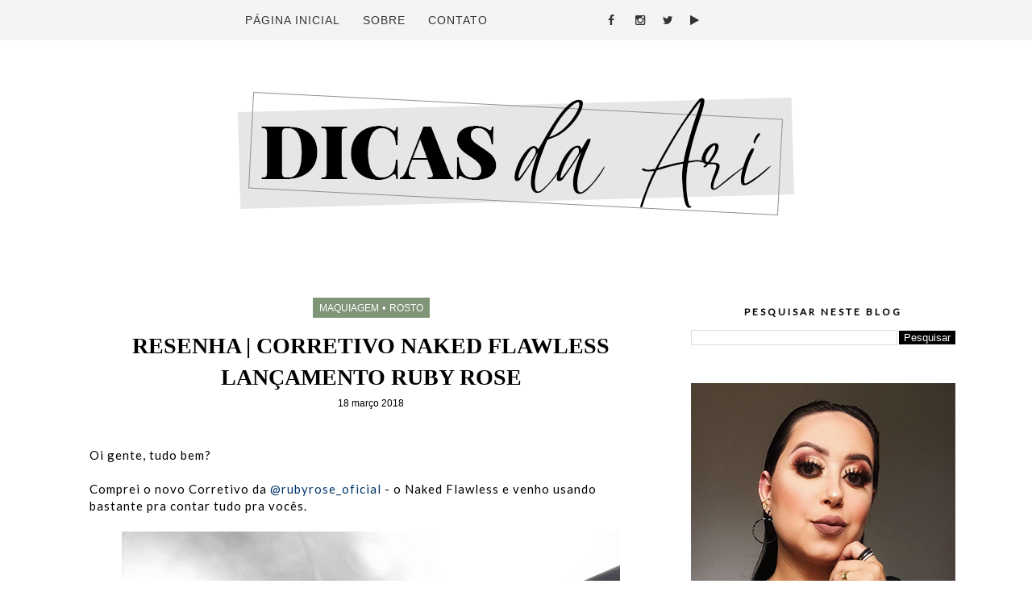

--- FILE ---
content_type: text/html; charset=utf-8
request_url: https://www.google.com/recaptcha/api2/aframe
body_size: 268
content:
<!DOCTYPE HTML><html><head><meta http-equiv="content-type" content="text/html; charset=UTF-8"></head><body><script nonce="k4eySu0IZWQS7GlplVTj3w">/** Anti-fraud and anti-abuse applications only. See google.com/recaptcha */ try{var clients={'sodar':'https://pagead2.googlesyndication.com/pagead/sodar?'};window.addEventListener("message",function(a){try{if(a.source===window.parent){var b=JSON.parse(a.data);var c=clients[b['id']];if(c){var d=document.createElement('img');d.src=c+b['params']+'&rc='+(localStorage.getItem("rc::a")?sessionStorage.getItem("rc::b"):"");window.document.body.appendChild(d);sessionStorage.setItem("rc::e",parseInt(sessionStorage.getItem("rc::e")||0)+1);localStorage.setItem("rc::h",'1769342732246');}}}catch(b){}});window.parent.postMessage("_grecaptcha_ready", "*");}catch(b){}</script></body></html>

--- FILE ---
content_type: text/javascript; charset=UTF-8
request_url: https://www.dicasdaari.com.br/feeds/posts/default/-/maquiagem?alt=json-in-script&callback=related_results_labels_thumbs&max-results=4
body_size: 13384
content:
// API callback
related_results_labels_thumbs({"version":"1.0","encoding":"UTF-8","feed":{"xmlns":"http://www.w3.org/2005/Atom","xmlns$openSearch":"http://a9.com/-/spec/opensearchrss/1.0/","xmlns$blogger":"http://schemas.google.com/blogger/2008","xmlns$georss":"http://www.georss.org/georss","xmlns$gd":"http://schemas.google.com/g/2005","xmlns$thr":"http://purl.org/syndication/thread/1.0","id":{"$t":"tag:blogger.com,1999:blog-6518706425449679907"},"updated":{"$t":"2025-07-22T06:48:51.711-07:00"},"category":[{"term":"maquiagem"},{"term":"rosto"},{"term":"olhos"},{"term":"batom"},{"term":"paletas"},{"term":"acessórios"},{"term":"cabelo"},{"term":"corpo"},{"term":"unhas"},{"term":"dicas para blog"},{"term":"Make Inspiração"},{"term":"moda"},{"term":"Dupes Baratinhos"},{"term":"esmaltes"},{"term":"receitas caseiras"},{"term":"DIY"}],"title":{"type":"text","$t":"Dicas da Ari"},"subtitle":{"type":"html","$t":"\n\n\n\n\n\n\n\n\n\n"},"link":[{"rel":"http://schemas.google.com/g/2005#feed","type":"application/atom+xml","href":"https:\/\/www.dicasdaari.com.br\/feeds\/posts\/default"},{"rel":"self","type":"application/atom+xml","href":"https:\/\/www.blogger.com\/feeds\/6518706425449679907\/posts\/default\/-\/maquiagem?alt=json-in-script\u0026max-results=4"},{"rel":"alternate","type":"text/html","href":"https:\/\/www.dicasdaari.com.br\/search\/label\/maquiagem"},{"rel":"hub","href":"http://pubsubhubbub.appspot.com/"},{"rel":"next","type":"application/atom+xml","href":"https:\/\/www.blogger.com\/feeds\/6518706425449679907\/posts\/default\/-\/maquiagem\/-\/maquiagem?alt=json-in-script\u0026start-index=5\u0026max-results=4"}],"author":[{"name":{"$t":"Ariadna Oliveira"},"uri":{"$t":"http:\/\/www.blogger.com\/profile\/03942320856828847566"},"email":{"$t":"noreply@blogger.com"},"gd$image":{"rel":"http://schemas.google.com/g/2005#thumbnail","width":"32","height":"32","src":"\/\/blogger.googleusercontent.com\/img\/b\/R29vZ2xl\/AVvXsEil8ks6rmoG91bcwG7mCJ-9hohYMfzpUR4SwsCWf7s53YLmbIHrhcIx5Sv68YobMmzWFtsqG2367TDA9qJlJ1dUr4iMOMQ3GHFC1OftuI2Ps2hmGEtF6Dm73ofz4S6NZQ\/s113\/IMG_3175.JPG"}}],"generator":{"version":"7.00","uri":"http://www.blogger.com","$t":"Blogger"},"openSearch$totalResults":{"$t":"212"},"openSearch$startIndex":{"$t":"1"},"openSearch$itemsPerPage":{"$t":"4"},"entry":[{"id":{"$t":"tag:blogger.com,1999:blog-6518706425449679907.post-5526617978742712121"},"published":{"$t":"2022-11-24T09:23:00.000-08:00"},"updated":{"$t":"2022-11-24T09:23:04.748-08:00"},"category":[{"scheme":"http://www.blogger.com/atom/ns#","term":"maquiagem"}],"title":{"type":"text","$t":"Maquiagem para a copa simples"},"content":{"type":"html","$t":"\u003Cp\u003E\u0026nbsp;O post de hoje é para inspirar vocês a fazerem maquiagens simples, rápidas e fáceis para a copa do mundo 2022. Aliás, quem ai vai assistir aos jogos? Eu já estou com o look pronto, mas vamos as inspirações.\u003C\/p\u003E\u003Cp\u003EQue tal começarmos com o bom e super na moda \u003Cb\u003Edelineado verde\u003C\/b\u003E, de preferência nosso lindo verde bandeira.\u003C\/p\u003E\u003Cdiv class=\"separator\" style=\"clear: both; text-align: center;\"\u003E\u003Ca href=\"https:\/\/blogger.googleusercontent.com\/img\/b\/R29vZ2xl\/AVvXsEiCjkWenVEe-ioVKZvxdV-jo_HT260RT9lp-OHeRAwiT8xHdebcWrkZ0iv2iFPcIcLEGMGDbd090PaPmOVCrudR7Vf1FVoqt3OISQv3e5iUsjE9DtanpbCyhNv4AuORA1PKG7xMTSU9tbGVGDn9Q-IHtkGkV3f7P8gVmh6nrUU1Qp4oPmMqt2L25PiZ\/s1717\/dicas-da-ari-maquiagens-para-a-copa-2022.jpg\" imageanchor=\"1\" style=\"margin-left: 1em; margin-right: 1em;\"\u003E\u003Cimg border=\"0\" data-original-height=\"1717\" data-original-width=\"1125\" height=\"978\" src=\"https:\/\/blogger.googleusercontent.com\/img\/b\/R29vZ2xl\/AVvXsEiCjkWenVEe-ioVKZvxdV-jo_HT260RT9lp-OHeRAwiT8xHdebcWrkZ0iv2iFPcIcLEGMGDbd090PaPmOVCrudR7Vf1FVoqt3OISQv3e5iUsjE9DtanpbCyhNv4AuORA1PKG7xMTSU9tbGVGDn9Q-IHtkGkV3f7P8gVmh6nrUU1Qp4oPmMqt2L25PiZ\/w642-h978\/dicas-da-ari-maquiagens-para-a-copa-2022.jpg\" width=\"642\" \/\u003E\u003C\/a\u003E\u003C\/div\u003E\u003Cdiv class=\"separator\" style=\"clear: both; text-align: center;\"\u003E\u003Ci\u003EFonte\u003C\/i\u003E \u003Ca href=\"https:\/\/br.pinterest.com\/pin\/99712579243186486\/\" target=\"_blank\"\u003EPinterest\u003C\/a\u003E\u003C\/div\u003E\u003Cdiv\u003E\u003Cbr \/\u003E\u003C\/div\u003EVamos simplificar ainda mais a maquiagem para a copa? Que tal fazer sua maquiagem preferida e dar um up no look colando estrelinhas na pele? Os apliques e pedras na maquiagem estão super em alta e são fáceis demais de colar.\u003Cdiv\u003E\u003Cbr \/\u003E\u003C\/div\u003E\u003Cdiv class=\"separator\" style=\"clear: both; text-align: center;\"\u003E\u003Ca href=\"https:\/\/blogger.googleusercontent.com\/img\/b\/R29vZ2xl\/AVvXsEiYm-F0kHABHuZhV6-EP7rrm6HiODBZv1g6fEPVlCkljbEupSx4C2OUjDhl6ptcOXuNtUMmQ2jDrqSqkdYVbAIscSjyYPM8G85T-f2a87qp3dlrpzLj0sT2qKizY8Uz90yaZpUqcXMAjpzCZqvO6tq8eI-r3EdMPbL2kiDrWbcagKpbLKxh34Vp86mQ\/s563\/2dicas-da-ari-maquiagens-para-a-copa-2022.jpg\" imageanchor=\"1\" style=\"margin-left: 1em; margin-right: 1em;\"\u003E\u003Cimg border=\"0\" data-original-height=\"419\" data-original-width=\"563\" height=\"476\" src=\"https:\/\/blogger.googleusercontent.com\/img\/b\/R29vZ2xl\/AVvXsEiYm-F0kHABHuZhV6-EP7rrm6HiODBZv1g6fEPVlCkljbEupSx4C2OUjDhl6ptcOXuNtUMmQ2jDrqSqkdYVbAIscSjyYPM8G85T-f2a87qp3dlrpzLj0sT2qKizY8Uz90yaZpUqcXMAjpzCZqvO6tq8eI-r3EdMPbL2kiDrWbcagKpbLKxh34Vp86mQ\/w640-h476\/2dicas-da-ari-maquiagens-para-a-copa-2022.jpg\" width=\"640\" \/\u003E\u003C\/a\u003E\u003C\/div\u003E\u003Cdiv style=\"text-align: center;\"\u003E\u003Ci\u003EFonte\u003C\/i\u003E \u003Ca href=\"https:\/\/br.pinterest.com\/pin\/433541901639147645\/\" target=\"_blank\"\u003EPinterest\u003C\/a\u003E\u003C\/div\u003E\u003Cdiv\u003E\u003Cbr \/\u003E\u003Cp\u003EEm terceiro lugar mais uma das tendências que está cada vez mais forte no mundo da maquiagem e vai ficar um charme para vocês assistirem aos jogos da copa. Escolham uma sombra cintilante e terminem o look com as pedrinhas. Olha que fácil e rápido.\u003C\/p\u003E\u003Cdiv class=\"separator\" style=\"clear: both; text-align: center;\"\u003E\u003Ca href=\"https:\/\/blogger.googleusercontent.com\/img\/b\/R29vZ2xl\/AVvXsEiAcLIPH9PNgIV1MVMwWQXnwQ4FEvgv2brujaN_nHRcTsc9SD0e4US6YaOf-627QAZ6Pekp79dkOlkil2nF4MG2JX14xnORHWnAMY4ZjmpsCasgNzbCR8igQqaHakKgdzAyXiv8OjASgDwPh-2aMyyCtr6X0xJpvjJYDnJWrYsgRokAPW7w-kKC0qiz\/s705\/3dicas-da-ari-maquiagens-para-a-copa-2022.jpg\" imageanchor=\"1\" style=\"margin-left: 1em; margin-right: 1em;\"\u003E\u003Cimg border=\"0\" data-original-height=\"705\" data-original-width=\"564\" height=\"798\" src=\"https:\/\/blogger.googleusercontent.com\/img\/b\/R29vZ2xl\/AVvXsEiAcLIPH9PNgIV1MVMwWQXnwQ4FEvgv2brujaN_nHRcTsc9SD0e4US6YaOf-627QAZ6Pekp79dkOlkil2nF4MG2JX14xnORHWnAMY4ZjmpsCasgNzbCR8igQqaHakKgdzAyXiv8OjASgDwPh-2aMyyCtr6X0xJpvjJYDnJWrYsgRokAPW7w-kKC0qiz\/w638-h798\/3dicas-da-ari-maquiagens-para-a-copa-2022.jpg\" width=\"638\" \/\u003E\u003C\/a\u003E\u003C\/div\u003E\u003Cdiv style=\"text-align: center;\"\u003E\u003Ci\u003EFonte\u003C\/i\u003E \u003Ca href=\"https:\/\/br.pinterest.com\/pin\/433541901639147645\/\" target=\"_blank\"\u003EPinterest\u003C\/a\u003E\u003C\/div\u003E\u003Cp\u003EE que tal usar duas cores e mesmo assim não complicar muito? Acho lindo demais o esfumado com verde e amarelo, e para completar o look mais pedrinhas.\u003C\/p\u003E\u003Cdiv class=\"separator\" style=\"clear: both; text-align: center;\"\u003E\u003Ca href=\"https:\/\/blogger.googleusercontent.com\/img\/b\/R29vZ2xl\/AVvXsEjGtlAGRB-zkjVLFxmOJ6qcYCo1ODCL5C529RYGMGDXiNVXaX5pImNHxuqMaDmf7hbGsRvnNINATqX7XCpMf-CwjQbcThVwtOwR8IRTbGT3BnxUiMXcjf0K0S8-StJTspL6e_wb7QcKawbArHiWjeK5dLdBg13t0zqB2JLxzLtdlx6rx6MK7_EiGVUO\/s612\/4dicas-da-ari-maquiagens-para-a-copa-2022.jpg\" imageanchor=\"1\" style=\"margin-left: 1em; margin-right: 1em;\"\u003E\u003Cimg border=\"0\" data-original-height=\"612\" data-original-width=\"564\" height=\"687\" src=\"https:\/\/blogger.googleusercontent.com\/img\/b\/R29vZ2xl\/AVvXsEjGtlAGRB-zkjVLFxmOJ6qcYCo1ODCL5C529RYGMGDXiNVXaX5pImNHxuqMaDmf7hbGsRvnNINATqX7XCpMf-CwjQbcThVwtOwR8IRTbGT3BnxUiMXcjf0K0S8-StJTspL6e_wb7QcKawbArHiWjeK5dLdBg13t0zqB2JLxzLtdlx6rx6MK7_EiGVUO\/w635-h687\/4dicas-da-ari-maquiagens-para-a-copa-2022.jpg\" width=\"635\" \/\u003E\u003C\/a\u003E\u003C\/div\u003E\u003Cdiv class=\"separator\" style=\"clear: both; text-align: center;\"\u003E\u003Ci\u003EFonte\u003C\/i\u003E \u003Ca href=\"https:\/\/br.pinterest.com\/pin\/588775351302315099\/\" target=\"_blank\"\u003EPinterest\u003C\/a\u003E\u003C\/div\u003E\u003Cbr \/\u003E\u003Cp\u003EE por último e não menos importante, que tal se jogar em um belo batonzão e passar as cores da bandeira na bochecha? Fácil, rápido e lindo de fazer,\u003C\/p\u003E\u003Cdiv class=\"separator\" style=\"clear: both; text-align: center;\"\u003E\u003Ca href=\"https:\/\/blogger.googleusercontent.com\/img\/b\/R29vZ2xl\/AVvXsEgeQVbile5uEqQ-acBX8-0zH0tDc_UiXb-YAK_hCDLVs7WLy1xFX0kiK91lYqOfj94Q1CEsCv3fc6l20VXijKpER7Jg8C8m7wxZ7sT9-pSz2dscuf5s2gVa_ndZ2xAhVL6PLSeI3-zCrVBXZw6T9o-zvJBVxwJ-8JrdDs0JqiG6OJrkXCAtQdV59A3L\/s632\/5dicas-da-ari-maquiagens-para-a-copa-2022.jpg\" imageanchor=\"1\" style=\"margin-left: 1em; margin-right: 1em;\"\u003E\u003Cimg border=\"0\" data-original-height=\"632\" data-original-width=\"564\" height=\"704\" src=\"https:\/\/blogger.googleusercontent.com\/img\/b\/R29vZ2xl\/AVvXsEgeQVbile5uEqQ-acBX8-0zH0tDc_UiXb-YAK_hCDLVs7WLy1xFX0kiK91lYqOfj94Q1CEsCv3fc6l20VXijKpER7Jg8C8m7wxZ7sT9-pSz2dscuf5s2gVa_ndZ2xAhVL6PLSeI3-zCrVBXZw6T9o-zvJBVxwJ-8JrdDs0JqiG6OJrkXCAtQdV59A3L\/w630-h704\/5dicas-da-ari-maquiagens-para-a-copa-2022.jpg\" width=\"630\" \/\u003E\u003C\/a\u003E\u003C\/div\u003E\u003Cdiv class=\"separator\" style=\"clear: both; text-align: center;\"\u003EFonte \u003Ca href=\"https:\/\/br.pinterest.com\/pin\/25684660368346273\/\" target=\"_blank\"\u003EPinterest\u003C\/a\u003E\u003C\/div\u003E\u003Cbr \/\u003E\u003Cp\u003EEspero que tenham gostado das dicas ;)\u003C\/p\u003E\u003Cp\u003ETodos as fotos estão creditadas no link abaixo.\u003C\/p\u003E\u003Cp\u003EBeijos da Ari\u003C\/p\u003E\u003C\/div\u003E"},"link":[{"rel":"replies","type":"application/atom+xml","href":"https:\/\/www.dicasdaari.com.br\/feeds\/5526617978742712121\/comments\/default","title":"Postar comentários"},{"rel":"replies","type":"text/html","href":"https:\/\/www.dicasdaari.com.br\/2022\/11\/maquiagem-para-copa-simples.html#comment-form","title":"0 Comentários"},{"rel":"edit","type":"application/atom+xml","href":"https:\/\/www.blogger.com\/feeds\/6518706425449679907\/posts\/default\/5526617978742712121"},{"rel":"self","type":"application/atom+xml","href":"https:\/\/www.blogger.com\/feeds\/6518706425449679907\/posts\/default\/5526617978742712121"},{"rel":"alternate","type":"text/html","href":"https:\/\/www.dicasdaari.com.br\/2022\/11\/maquiagem-para-copa-simples.html","title":"Maquiagem para a copa simples"}],"author":[{"name":{"$t":"Ariadna Oliveira"},"uri":{"$t":"http:\/\/www.blogger.com\/profile\/03942320856828847566"},"email":{"$t":"noreply@blogger.com"},"gd$image":{"rel":"http://schemas.google.com/g/2005#thumbnail","width":"32","height":"32","src":"\/\/blogger.googleusercontent.com\/img\/b\/R29vZ2xl\/AVvXsEil8ks6rmoG91bcwG7mCJ-9hohYMfzpUR4SwsCWf7s53YLmbIHrhcIx5Sv68YobMmzWFtsqG2367TDA9qJlJ1dUr4iMOMQ3GHFC1OftuI2Ps2hmGEtF6Dm73ofz4S6NZQ\/s113\/IMG_3175.JPG"}}],"media$thumbnail":{"xmlns$media":"http://search.yahoo.com/mrss/","url":"https:\/\/blogger.googleusercontent.com\/img\/b\/R29vZ2xl\/AVvXsEiCjkWenVEe-ioVKZvxdV-jo_HT260RT9lp-OHeRAwiT8xHdebcWrkZ0iv2iFPcIcLEGMGDbd090PaPmOVCrudR7Vf1FVoqt3OISQv3e5iUsjE9DtanpbCyhNv4AuORA1PKG7xMTSU9tbGVGDn9Q-IHtkGkV3f7P8gVmh6nrUU1Qp4oPmMqt2L25PiZ\/s72-w642-h978-c\/dicas-da-ari-maquiagens-para-a-copa-2022.jpg","height":"72","width":"72"},"thr$total":{"$t":"0"}},{"id":{"$t":"tag:blogger.com,1999:blog-6518706425449679907.post-1257412342801014666"},"published":{"$t":"2022-11-18T11:04:00.000-08:00"},"updated":{"$t":"2022-11-18T11:04:25.256-08:00"},"category":[{"scheme":"http://www.blogger.com/atom/ns#","term":"maquiagem"},{"scheme":"http://www.blogger.com/atom/ns#","term":"olhos"},{"scheme":"http://www.blogger.com/atom/ns#","term":"paletas"}],"title":{"type":"text","$t":"Resenha Coleção Willy Wonka Sheglan Shein"},"content":{"type":"html","$t":"\u003Cp\u003E\u0026nbsp;Hoje eu trago pra vocês a resenha de uma das coleções que eu mais gostei de testar da Sheglan, a coleção Willy Wonka.\u003C\/p\u003E\u003Cp\u003EPara quem não sabe, Sheglan é a marca de maquiagens da Shein, é uma marca super completa, tem produtos incríveis, e os que eu mais gosto de testar são as coleções de fim de ano.\u003C\/p\u003E\u003Cp\u003EJá adianto que não comprei todos os produtos, apenas os que mais me chamaram a atenção, que foram: a paleta de sombras, o duo de contorno labial e gloss e o blush, é lindo demais.\u003C\/p\u003E\u003Cdiv class=\"separator\" style=\"clear: both; text-align: center;\"\u003E\u003Ca href=\"https:\/\/blogger.googleusercontent.com\/img\/b\/R29vZ2xl\/AVvXsEi8QyiBa-0JE5nqFlcCu-9nWOV6uZM3C0BPdbbvSJtnXXM8enDJQlXLxcVuWcim8iYRNv7_iLmmoPaJXMHQ3NgWDsWN8LuEJ28PnGaW_ykbzK2kj6SyaqSLvuoD9KT6mrobBf-NfbT6c3uHZ3eHe-HpvuoJrZeh_cfQ-PfN6zvdTNyqoAJWzcmpn0PP\/s4032\/dicas-da-ari-resenha-cole%C3%A7%C3%A3o-shein-sheglan-willy-wonka2.jpg\" imageanchor=\"1\" style=\"margin-left: 1em; margin-right: 1em;\"\u003E\u003Cimg border=\"0\" data-original-height=\"3024\" data-original-width=\"4032\" height=\"428\" src=\"https:\/\/blogger.googleusercontent.com\/img\/b\/R29vZ2xl\/AVvXsEi8QyiBa-0JE5nqFlcCu-9nWOV6uZM3C0BPdbbvSJtnXXM8enDJQlXLxcVuWcim8iYRNv7_iLmmoPaJXMHQ3NgWDsWN8LuEJ28PnGaW_ykbzK2kj6SyaqSLvuoD9KT6mrobBf-NfbT6c3uHZ3eHe-HpvuoJrZeh_cfQ-PfN6zvdTNyqoAJWzcmpn0PP\/w571-h428\/dicas-da-ari-resenha-cole%C3%A7%C3%A3o-shein-sheglan-willy-wonka2.jpg\" width=\"571\" \/\u003E\u003C\/a\u003E\u003C\/div\u003E\u003Cbr \/\u003E\u003Cdiv class=\"separator\" style=\"clear: both; text-align: center;\"\u003E\u003Ca href=\"https:\/\/blogger.googleusercontent.com\/img\/b\/R29vZ2xl\/AVvXsEibru1Ks3NdhdZgbznrFZJzP8lHG58uXgxgMIh00gQ_uQ-WfYC3cd9D-Ie3Wi8vu9aDWinYvA5r7b6gC7Tz68LukjGw_giTXr_P6rrau5o_UeSKHB0NS1r6PmFnlqjJ4PKDsL0kpX5D4M40SMIyCK6-DgdkXIrVfC8ezCxxw3zDbzo_iQ6bsrpJA5YL\/s4032\/dicas-da-ari-resenha-cole%C3%A7%C3%A3o-shein-sheglan-willy-wonka3.jpg\" imageanchor=\"1\" style=\"margin-left: 1em; margin-right: 1em;\"\u003E\u003Cimg border=\"0\" data-original-height=\"3024\" data-original-width=\"4032\" height=\"430\" src=\"https:\/\/blogger.googleusercontent.com\/img\/b\/R29vZ2xl\/AVvXsEibru1Ks3NdhdZgbznrFZJzP8lHG58uXgxgMIh00gQ_uQ-WfYC3cd9D-Ie3Wi8vu9aDWinYvA5r7b6gC7Tz68LukjGw_giTXr_P6rrau5o_UeSKHB0NS1r6PmFnlqjJ4PKDsL0kpX5D4M40SMIyCK6-DgdkXIrVfC8ezCxxw3zDbzo_iQ6bsrpJA5YL\/w573-h430\/dicas-da-ari-resenha-cole%C3%A7%C3%A3o-shein-sheglan-willy-wonka3.jpg\" width=\"573\" \/\u003E\u003C\/a\u003E\u003C\/div\u003E\u003Cbr \/\u003E\u003Cdiv class=\"separator\" style=\"clear: both; text-align: center;\"\u003E\u003Ca href=\"https:\/\/blogger.googleusercontent.com\/img\/b\/R29vZ2xl\/AVvXsEiybX3pS91JzfomggZhChjP6tIsLVW4ujUReh3l1Lz2dttX56Ib8BxKfHo7ZM22FL0GkaIAtgU7lKB7YLn6ob9MQnicb9JUhEYbW0Y68MMLJyh2iBC5fYWRH7BzmDMkqV67wIScd1tGbTe0lfS4Qs4CpQbv4AepZOJzdSGZQzedR5NCXL5f9v0w3amG\/s4032\/dicas-da-ari-resenha-cole%C3%A7%C3%A3o-shein-sheglan-willy-wonka6.jpg\" imageanchor=\"1\" style=\"margin-left: 1em; margin-right: 1em;\"\u003E\u003Cimg border=\"0\" data-original-height=\"4032\" data-original-width=\"3024\" height=\"758\" src=\"https:\/\/blogger.googleusercontent.com\/img\/b\/R29vZ2xl\/AVvXsEiybX3pS91JzfomggZhChjP6tIsLVW4ujUReh3l1Lz2dttX56Ib8BxKfHo7ZM22FL0GkaIAtgU7lKB7YLn6ob9MQnicb9JUhEYbW0Y68MMLJyh2iBC5fYWRH7BzmDMkqV67wIScd1tGbTe0lfS4Qs4CpQbv4AepZOJzdSGZQzedR5NCXL5f9v0w3amG\/w570-h758\/dicas-da-ari-resenha-cole%C3%A7%C3%A3o-shein-sheglan-willy-wonka6.jpg\" width=\"570\" \/\u003E\u003C\/a\u003E\u003C\/div\u003E\u003Cbr \/\u003E\u003Cp\u003EO primeiro produto que testei foi o blush, é um tom de roxo meio translúcido que reage com o PH da pele e em cada pessoa fica de uma cor. Eu amei a textura, ele espalha muito bem tanto com o pincel ou com os dedos e esfuma muito fácil.\u0026nbsp;\u003C\/p\u003E\u003Cp\u003EA embalagem é um luxo a parte, achei linda demais, e super resistente. É do tipo que pode ser transportada sem o risco de quebrar fácil.\u003C\/p\u003E\u003Cdiv class=\"separator\" style=\"clear: both; text-align: center;\"\u003E\u003Ca href=\"https:\/\/blogger.googleusercontent.com\/img\/b\/R29vZ2xl\/AVvXsEhEEixj0QPiiZUTkqWd2xJqTvIuCA2FWe8y14jX89GyyvKq_Lnk1fYRnVY2YAY9LbBaq9h9VQhpyDVJmDgDku1ewDdnQxvtUt1atD9c9KDlmxryFutGpDODFz-PtgqxiHEELZFnNY0UJwLn0NcW7Ouj7j16XJhvjpZFT7QSClNz19CuLu7HO3Mf-r23\/s4032\/dicas-da-ari-resenha-cole%C3%A7%C3%A3o-shein-sheglan-willy-wonka9.jpg\" imageanchor=\"1\" style=\"margin-left: 1em; margin-right: 1em;\"\u003E\u003Cimg border=\"0\" data-original-height=\"3024\" data-original-width=\"4032\" height=\"435\" src=\"https:\/\/blogger.googleusercontent.com\/img\/b\/R29vZ2xl\/AVvXsEhEEixj0QPiiZUTkqWd2xJqTvIuCA2FWe8y14jX89GyyvKq_Lnk1fYRnVY2YAY9LbBaq9h9VQhpyDVJmDgDku1ewDdnQxvtUt1atD9c9KDlmxryFutGpDODFz-PtgqxiHEELZFnNY0UJwLn0NcW7Ouj7j16XJhvjpZFT7QSClNz19CuLu7HO3Mf-r23\/w580-h435\/dicas-da-ari-resenha-cole%C3%A7%C3%A3o-shein-sheglan-willy-wonka9.jpg\" width=\"580\" \/\u003E\u003C\/a\u003E\u003C\/div\u003E\u003Cbr \/\u003E\u003Cdiv class=\"separator\" style=\"clear: both; text-align: center;\"\u003E\u003Ca href=\"https:\/\/blogger.googleusercontent.com\/img\/b\/R29vZ2xl\/AVvXsEhyTHoCzimzqpRavpBKDOcMroYXG26-C0RFMvi4I-XhvkmQpwZBVg48B489hHlAW44AXwYr_5TrdkSakoag77spYtiejZzM7Rn2GpEXRWGr1Vl_lzTPugB3MUAxOLR6hC8wMzCE0y2nYGGbYD6C9vLdNt99--Hltc8mxBe2Y-XhusXd4Sa5RAoG5T3L\/s4032\/dicas-da-ari-resenha-cole%C3%A7%C3%A3o-shein-sheglan-willy-wonka12.jpg\" imageanchor=\"1\" style=\"margin-left: 1em; margin-right: 1em;\"\u003E\u003Cimg border=\"0\" data-original-height=\"3024\" data-original-width=\"4032\" height=\"435\" src=\"https:\/\/blogger.googleusercontent.com\/img\/b\/R29vZ2xl\/AVvXsEhyTHoCzimzqpRavpBKDOcMroYXG26-C0RFMvi4I-XhvkmQpwZBVg48B489hHlAW44AXwYr_5TrdkSakoag77spYtiejZzM7Rn2GpEXRWGr1Vl_lzTPugB3MUAxOLR6hC8wMzCE0y2nYGGbYD6C9vLdNt99--Hltc8mxBe2Y-XhusXd4Sa5RAoG5T3L\/w581-h435\/dicas-da-ari-resenha-cole%C3%A7%C3%A3o-shein-sheglan-willy-wonka12.jpg\" width=\"581\" \/\u003E\u003C\/a\u003E\u003C\/div\u003E\u003Cbr \/\u003E\u003Cp\u003EO segundo produto testado foi o duo de contorno labial e gloss, que quando chegou eu achei que era batom líquido, mas foi erro meu kkk, e tambpem amei demais.\u003C\/p\u003E\u003Cp\u003EO contorno é perfeito, nem mole demais ao ponto de quebrar fácil e nem duro demais ao ponto da cor não sair e machucar a pele. Fiquei muito tentada a comprar as outras cores.\u003C\/p\u003E\u003Cp\u003EO gloss não fica peguento na boca e nem escorre pra fora do contorno, achei isso ótimo, pra boca não ficar com aspecto de que acabei de comer frango frito. A cor é diferente do contorno, e fica na pegada contorno mais marcado e gloss mais claro que está super em alta novamente.\u003C\/p\u003E\u003Cp\u003EE não pude deixar de notar também que a cor de fora da embalagem do contorno não tem nada haver com a cor do produto realmente.\u003C\/p\u003E\u003Cdiv class=\"separator\" style=\"clear: both; text-align: center;\"\u003E\u003Ca href=\"https:\/\/blogger.googleusercontent.com\/img\/b\/R29vZ2xl\/AVvXsEh35f74WyG2QwW-9kkJ4q6qnd1QCiOQhUJqfXOvmNH3DkbcqxP5Pwt3sQr97hCxXkLxOYT1w0aa3PNSGSyQ-63A8s76WiJDpywOC-EApYGENDQjxdVq7BmYRFZb3rN_xYsBZ2Wc_q6B5t08hwgJZDVKUgkCeUcnlXVWIYS1eFay0NedjXaR_rmocJyq\/s4032\/dicas-da-ari-resenha-cole%C3%A7%C3%A3o-shein-sheglan-willy-wonka3.jpg\" imageanchor=\"1\" style=\"margin-left: 1em; margin-right: 1em;\"\u003E\u003Cimg border=\"0\" data-original-height=\"3024\" data-original-width=\"4032\" height=\"446\" src=\"https:\/\/blogger.googleusercontent.com\/img\/b\/R29vZ2xl\/AVvXsEh35f74WyG2QwW-9kkJ4q6qnd1QCiOQhUJqfXOvmNH3DkbcqxP5Pwt3sQr97hCxXkLxOYT1w0aa3PNSGSyQ-63A8s76WiJDpywOC-EApYGENDQjxdVq7BmYRFZb3rN_xYsBZ2Wc_q6B5t08hwgJZDVKUgkCeUcnlXVWIYS1eFay0NedjXaR_rmocJyq\/w594-h446\/dicas-da-ari-resenha-cole%C3%A7%C3%A3o-shein-sheglan-willy-wonka3.jpg\" width=\"594\" \/\u003E\u003C\/a\u003E\u003C\/div\u003E\u003Cbr \/\u003E\u003Cdiv class=\"separator\" style=\"clear: both; text-align: center;\"\u003E\u003Ca href=\"https:\/\/blogger.googleusercontent.com\/img\/b\/R29vZ2xl\/AVvXsEieRAD3rEj8vHPZ-aDcBBJtDvbD-nlmLkp--PN98dQqeno6IGAfJgVxgE1Apve7-Y38wMQphTiyxP9o-Xvz6aFRMKfFE83QFDve2n2xkMfUlyYqST4SMB8QQpEoA87zvqJuBq1X-P6oczlcS1sFphSJ7CzTekAPB7fSJSPddrsOq1-UPDlZV2yqoF0X\/s4032\/dicas-da-ari-resenha-cole%C3%A7%C3%A3o-shein-sheglan-willy-wonka7.jpg\" imageanchor=\"1\" style=\"margin-left: 1em; margin-right: 1em;\"\u003E\u003Cimg border=\"0\" data-original-height=\"3024\" data-original-width=\"4032\" height=\"447\" src=\"https:\/\/blogger.googleusercontent.com\/img\/b\/R29vZ2xl\/AVvXsEieRAD3rEj8vHPZ-aDcBBJtDvbD-nlmLkp--PN98dQqeno6IGAfJgVxgE1Apve7-Y38wMQphTiyxP9o-Xvz6aFRMKfFE83QFDve2n2xkMfUlyYqST4SMB8QQpEoA87zvqJuBq1X-P6oczlcS1sFphSJ7CzTekAPB7fSJSPddrsOq1-UPDlZV2yqoF0X\/w596-h447\/dicas-da-ari-resenha-cole%C3%A7%C3%A3o-shein-sheglan-willy-wonka7.jpg\" width=\"596\" \/\u003E\u003C\/a\u003E\u003C\/div\u003E\u003Cbr \/\u003E\u003Cp\u003EE por último e não menos importante testei a paleta que é um show a parte. Amei demais. Achei bem chique a escolha de cores, e apesar de serem sombras que esfarelam muito, são bem pigmentadas e esfumam fácil.\u003C\/p\u003E\u003Cp\u003ETem detalhes de todas as cores e um tutorial babadeiro no meu canal do Youtube pra vocês.\u003C\/p\u003E\u003Cdiv class=\"separator\" style=\"clear: both; text-align: center;\"\u003E\u003Ca href=\"https:\/\/blogger.googleusercontent.com\/img\/b\/R29vZ2xl\/AVvXsEiuyVFNbXRGl1OgVxVG0Ghot8eezoB4J2aivJIM5ApjT-0-kKnXQvleIql2QiK6TyzhS41czvPYL54vIYNHAcwYI5fzRYQmUsPNdDpuih1vEd_SwOk1rACthawV_bMz0dMF0x0i3XFgbtwOIQOWPYeRNBP4wSd8q-fzg2YhK9mjJ1S2OEcimhgQiOyw\/s4032\/dicas-da-ari-resenha-cole%C3%A7%C3%A3o-shein-sheglan-willy-wonka2.jpg\" imageanchor=\"1\" style=\"margin-left: 1em; margin-right: 1em;\"\u003E\u003Cimg border=\"0\" data-original-height=\"3024\" data-original-width=\"4032\" height=\"443\" src=\"https:\/\/blogger.googleusercontent.com\/img\/b\/R29vZ2xl\/AVvXsEiuyVFNbXRGl1OgVxVG0Ghot8eezoB4J2aivJIM5ApjT-0-kKnXQvleIql2QiK6TyzhS41czvPYL54vIYNHAcwYI5fzRYQmUsPNdDpuih1vEd_SwOk1rACthawV_bMz0dMF0x0i3XFgbtwOIQOWPYeRNBP4wSd8q-fzg2YhK9mjJ1S2OEcimhgQiOyw\/w591-h443\/dicas-da-ari-resenha-cole%C3%A7%C3%A3o-shein-sheglan-willy-wonka2.jpg\" width=\"591\" \/\u003E\u003C\/a\u003E\u003C\/div\u003E\u003Cbr \/\u003E\u003Cdiv class=\"separator\" style=\"clear: both; text-align: center;\"\u003E\u003Ca href=\"https:\/\/blogger.googleusercontent.com\/img\/b\/R29vZ2xl\/AVvXsEg_fQdnyu-g-VMW0OCwQIxtDh0gTAf7-iMfy3_H2485pzLylck-kzWQ_96mQXwaQ45jGLsZJ7OfbtkYStjmMNYiqUa_tKmbyS2a1KjLPe8t0q3lMtAp1W9uimFHgOTDASuEDnArfSZ80t1NaRweTXp0aROgX_LCVqaBMgbtTF9qA1CWHa8AhReQn4Mi\/s4032\/dicas-da-ari-resenha-cole%C3%A7%C3%A3o-shein-sheglan-willy-wonka8.jpg\" imageanchor=\"1\" style=\"margin-left: 1em; margin-right: 1em;\"\u003E\u003Cimg border=\"0\" data-original-height=\"3024\" data-original-width=\"4032\" height=\"443\" src=\"https:\/\/blogger.googleusercontent.com\/img\/b\/R29vZ2xl\/AVvXsEg_fQdnyu-g-VMW0OCwQIxtDh0gTAf7-iMfy3_H2485pzLylck-kzWQ_96mQXwaQ45jGLsZJ7OfbtkYStjmMNYiqUa_tKmbyS2a1KjLPe8t0q3lMtAp1W9uimFHgOTDASuEDnArfSZ80t1NaRweTXp0aROgX_LCVqaBMgbtTF9qA1CWHa8AhReQn4Mi\/w590-h443\/dicas-da-ari-resenha-cole%C3%A7%C3%A3o-shein-sheglan-willy-wonka8.jpg\" width=\"590\" \/\u003E\u003C\/a\u003E\u003C\/div\u003E\u003Cbr \/\u003E\u003Cdiv class=\"separator\" style=\"clear: both; text-align: center;\"\u003E\u003Ca href=\"https:\/\/blogger.googleusercontent.com\/img\/b\/R29vZ2xl\/AVvXsEjfifcYeaQzC3Qj-i9QLr5k_MUvscQtjlOBpqJZrHp3K_opBUT68O-MLjkmAd_Lp0uL1aeQfPlXV8m8m2BM1WhO3W9Il-lYM79wanqP03C9qVQJkTbqHiw4azwrmghlW9ml0QJ_GE0nfHtx_wOuW0F_2i_QF5KvEjkP0v1W9ixiOzq4twRKvfJgNoX8\/s4032\/dicas-da-ari-resenha-cole%C3%A7%C3%A3o-shein-sheglan-willy-wonka5.jpg\" imageanchor=\"1\" style=\"margin-left: 1em; margin-right: 1em;\"\u003E\u003Cimg border=\"0\" data-original-height=\"3024\" data-original-width=\"4032\" height=\"441\" src=\"https:\/\/blogger.googleusercontent.com\/img\/b\/R29vZ2xl\/AVvXsEjfifcYeaQzC3Qj-i9QLr5k_MUvscQtjlOBpqJZrHp3K_opBUT68O-MLjkmAd_Lp0uL1aeQfPlXV8m8m2BM1WhO3W9Il-lYM79wanqP03C9qVQJkTbqHiw4azwrmghlW9ml0QJ_GE0nfHtx_wOuW0F_2i_QF5KvEjkP0v1W9ixiOzq4twRKvfJgNoX8\/w588-h441\/dicas-da-ari-resenha-cole%C3%A7%C3%A3o-shein-sheglan-willy-wonka5.jpg\" width=\"588\" \/\u003E\u003C\/a\u003E\u003C\/div\u003E\u003Cbr \/\u003E\u003Cdiv class=\"separator\" style=\"clear: both; text-align: center;\"\u003E\u003Ca href=\"https:\/\/blogger.googleusercontent.com\/img\/b\/R29vZ2xl\/AVvXsEj-3We4kYM4rV-2Wgju4lm-sne9LD_FiDrEJ-P4r8SYmBO3tDz0s0vC5GP3GV5J2-G4OYaaJcM9tIoyPWphN2je6b6LKTOgcNrHDOm9fdBElpjFDLuooGakko4CEMdKhhrbVjhpDmN1o6pMPmDB9TjwGlZ9e6cS6kB8C5nPntHhPif4IJ57j5bT7SEN\/s4032\/dicas-da-ari-resenha-cole%C3%A7%C3%A3o-shein-sheglan-willy-wonka14.jpg\" imageanchor=\"1\" style=\"margin-left: 1em; margin-right: 1em;\"\u003E\u003Cimg border=\"0\" data-original-height=\"3024\" data-original-width=\"4032\" height=\"444\" src=\"https:\/\/blogger.googleusercontent.com\/img\/b\/R29vZ2xl\/AVvXsEj-3We4kYM4rV-2Wgju4lm-sne9LD_FiDrEJ-P4r8SYmBO3tDz0s0vC5GP3GV5J2-G4OYaaJcM9tIoyPWphN2je6b6LKTOgcNrHDOm9fdBElpjFDLuooGakko4CEMdKhhrbVjhpDmN1o6pMPmDB9TjwGlZ9e6cS6kB8C5nPntHhPif4IJ57j5bT7SEN\/w592-h444\/dicas-da-ari-resenha-cole%C3%A7%C3%A3o-shein-sheglan-willy-wonka14.jpg\" width=\"592\" \/\u003E\u003C\/a\u003E\u003C\/div\u003E\u003Cbr \/\u003E\u003Cdiv class=\"separator\" style=\"clear: both; text-align: center;\"\u003E\u003Ca href=\"https:\/\/blogger.googleusercontent.com\/img\/b\/R29vZ2xl\/AVvXsEhWaQefcP3Gg16O5iqbdWpiWkV0PeZ_wbwlomvN1kcVX3LDkGz0A3a8boU3W7o-eZog0onW0LJmuePUxYneV1IT7yXZ61OodVyQdmpH2JkqIvXOW5ITH9LEdZfQtcXBPKpIVyY-_S4q6IVTU5MNlDy1LZJn8wThNV8gW3q9OhCb9wDdx8UCD6Ge69rb\/s4032\/dicas-da-ari-resenha-cole%C3%A7%C3%A3o-shein-sheglan-willy-wonka13.jpg\" imageanchor=\"1\" style=\"margin-left: 1em; margin-right: 1em;\"\u003E\u003Cimg border=\"0\" data-original-height=\"3024\" data-original-width=\"4032\" height=\"445\" src=\"https:\/\/blogger.googleusercontent.com\/img\/b\/R29vZ2xl\/AVvXsEhWaQefcP3Gg16O5iqbdWpiWkV0PeZ_wbwlomvN1kcVX3LDkGz0A3a8boU3W7o-eZog0onW0LJmuePUxYneV1IT7yXZ61OodVyQdmpH2JkqIvXOW5ITH9LEdZfQtcXBPKpIVyY-_S4q6IVTU5MNlDy1LZJn8wThNV8gW3q9OhCb9wDdx8UCD6Ge69rb\/w593-h445\/dicas-da-ari-resenha-cole%C3%A7%C3%A3o-shein-sheglan-willy-wonka13.jpg\" width=\"593\" \/\u003E\u003C\/a\u003E\u003C\/div\u003E\u003Cdiv\u003E\u003Cbr \/\u003E\u003C\/div\u003ENunca testei nada parecido com essa sombra cintilante, ela é linda demais, parece um pigmento prensado de tão fino que são os brilhos. Apliquei tanto com os dedos quanto com o pincel molhado de bruma e ela brilhou ainda mais.\u003Cdiv\u003E\u003Cbr \/\u003E\u003C\/div\u003E\u003Cdiv\u003EMas se aplicada com os dedos com batidinhas fica igual a um pigmento super fino, e da uma delicadeza na make. Enfim, achei linda demais. Poderia ter mais uma cor assim no lugar da sombra cremosa, ou uma sombra matte bem clarinha.\u003C\/div\u003E\u003Cdiv\u003E\u003Cbr \/\u003E\u003C\/div\u003E\u003Cdiv\u003EEssa sombra cremosa que vem na paleta dificultou o esfumado e ficou acumulando mais que o normal na pálpebra, mesmo eu passando pouco e tirando o excesso com a esponja. Mostrei tudo com detalhes no vídeo resenha.\u003C\/div\u003E\u003Cdiv\u003E\u003Cbr \/\u003E\u003C\/div\u003E\u003Cdiv\u003E\u003Cdiv class=\"separator\" style=\"clear: both; text-align: center;\"\u003E\u003Ca href=\"https:\/\/blogger.googleusercontent.com\/img\/b\/R29vZ2xl\/AVvXsEiTepf2ZdJyf5-BJKDHfmt0Nvx57p7wnhKMrzVn7L-7IxqdhH0ytnhdT0LqhpOqz5vCjWlOb3Ovw2I-J1cr6MYVCfzknki0b-GRAkHaRNDPrdAcT6vOJGeT-s1dplha2ratBMdVvqFCFweVFXrKaljkm3P6trtejyJFIkUm5K7gr1YLlMxsuU01R17J\/s4032\/dicas-da-ari-resenha-cole%C3%A7%C3%A3o-shein-sheglan-willy-wonka1.jpg\" imageanchor=\"1\" style=\"margin-left: 1em; margin-right: 1em;\"\u003E\u003Cimg border=\"0\" data-original-height=\"3024\" data-original-width=\"4032\" height=\"449\" src=\"https:\/\/blogger.googleusercontent.com\/img\/b\/R29vZ2xl\/AVvXsEiTepf2ZdJyf5-BJKDHfmt0Nvx57p7wnhKMrzVn7L-7IxqdhH0ytnhdT0LqhpOqz5vCjWlOb3Ovw2I-J1cr6MYVCfzknki0b-GRAkHaRNDPrdAcT6vOJGeT-s1dplha2ratBMdVvqFCFweVFXrKaljkm3P6trtejyJFIkUm5K7gr1YLlMxsuU01R17J\/w596-h449\/dicas-da-ari-resenha-cole%C3%A7%C3%A3o-shein-sheglan-willy-wonka1.jpg\" width=\"596\" \/\u003E\u003C\/a\u003E\u003C\/div\u003E\u003Cdiv class=\"separator\" style=\"clear: both; text-align: center;\"\u003E\u003Cbr \/\u003E\u003C\/div\u003E\u003Cdiv class=\"separator\" style=\"clear: both; text-align: center;\"\u003E\u003Cbr \/\u003E\u003C\/div\u003E\u003Cdiv class=\"separator\" style=\"clear: both; text-align: center;\"\u003E\u003Ciframe allowfullscreen=\"\" class=\"BLOG_video_class\" height=\"357\" src=\"https:\/\/www.youtube.com\/embed\/hVvDfRT9VkE\" width=\"484\" youtube-src-id=\"hVvDfRT9VkE\"\u003E\u003C\/iframe\u003E\u003C\/div\u003E\u003Cdiv class=\"separator\" style=\"clear: both; text-align: center;\"\u003E\u003Cbr \/\u003E\u003C\/div\u003E\u003Cdiv class=\"separator\" style=\"clear: both; text-align: left;\"\u003EE ai? Já testaram algum produto dessa coleção ou da Sheglan? O que acharam?\u003C\/div\u003E\u003Cdiv class=\"separator\" style=\"clear: both; text-align: left;\"\u003E\u003Cbr \/\u003E\u003C\/div\u003E\u003Cdiv class=\"separator\" style=\"clear: both; text-align: left;\"\u003EVocês encontram a coleção completa \u003Ca href=\"https:\/\/br.shein.com\/Willy-wonka-SHEGLAM-Full-Collection-Set-p-11638351-cat-2264.html\" target=\"_blank\"\u003Eaqui\u003C\/a\u003E.\u0026nbsp;\u003C\/div\u003E\u003Cdiv class=\"separator\" style=\"clear: both; text-align: left;\"\u003E\u003Cbr \/\u003E\u003C\/div\u003E\u003Cdiv class=\"separator\" style=\"clear: both; text-align: left;\"\u003EBeijos da Ari\u003C\/div\u003E\u003Cdiv class=\"separator\" style=\"clear: both; text-align: left;\"\u003E\u003Cbr \/\u003E\u003C\/div\u003E\u003Cdiv class=\"separator\" style=\"clear: both; text-align: center;\"\u003E\u003Ca href=\"https:\/\/blogger.googleusercontent.com\/img\/b\/R29vZ2xl\/AVvXsEgaYDKBEcNEJvXGK5dhJhLKcZE81Kce88o-hDzv1K98jljy7ubxUhxcYUQ1SlYQ-B4e0iqtw8UxuEUWHYmw_X2NQ_IkKFhDrrYhsA7LJ3hmCE8FT_LwGnxmfzog-CNWgBXOoFqTFWpqCIC0GqejI_2QnGjhOAFixPM4T3M-Zxm6E7ddjVVdb3qlwS_9\/s3088\/dicas-da-ari-resenha-cole%C3%A7%C3%A3o-shein-sheglan-willy-wonka15.jpg\" imageanchor=\"1\" style=\"margin-left: 1em; margin-right: 1em;\"\u003E\u003Cimg border=\"0\" data-original-height=\"3088\" data-original-width=\"2316\" height=\"792\" src=\"https:\/\/blogger.googleusercontent.com\/img\/b\/R29vZ2xl\/AVvXsEgaYDKBEcNEJvXGK5dhJhLKcZE81Kce88o-hDzv1K98jljy7ubxUhxcYUQ1SlYQ-B4e0iqtw8UxuEUWHYmw_X2NQ_IkKFhDrrYhsA7LJ3hmCE8FT_LwGnxmfzog-CNWgBXOoFqTFWpqCIC0GqejI_2QnGjhOAFixPM4T3M-Zxm6E7ddjVVdb3qlwS_9\/w594-h792\/dicas-da-ari-resenha-cole%C3%A7%C3%A3o-shein-sheglan-willy-wonka15.jpg\" width=\"594\" \/\u003E\u003C\/a\u003E\u003C\/div\u003E\u003Cbr \/\u003E\u003Cdiv class=\"separator\" style=\"clear: both; text-align: center;\"\u003E\u003Ca href=\"https:\/\/blogger.googleusercontent.com\/img\/b\/R29vZ2xl\/AVvXsEi8GStc2wnYbaVQCq1fEtznfGmRV2VZN-93AFb3ASrrYAJyUEad1ICHXP_-KYcVGhB6Zk2G5xgXKpdbWPkUiSVMBO-seG4uVedIpWqfk0-DGLNvA5OTuaif2RwZ3KBC86as8wAy9o85hrl5b3Bd1-Vs-ffeXuxC_rJtHvJzSsz0E5tr9UfQ3FVn6dlO\/s3088\/dicas-da-ari-resenha-cole%C3%A7%C3%A3o-shein-sheglan-willy-wonka16.jpg\" imageanchor=\"1\" style=\"margin-left: 1em; margin-right: 1em;\"\u003E\u003Cimg border=\"0\" data-original-height=\"3088\" data-original-width=\"2316\" height=\"786\" src=\"https:\/\/blogger.googleusercontent.com\/img\/b\/R29vZ2xl\/AVvXsEi8GStc2wnYbaVQCq1fEtznfGmRV2VZN-93AFb3ASrrYAJyUEad1ICHXP_-KYcVGhB6Zk2G5xgXKpdbWPkUiSVMBO-seG4uVedIpWqfk0-DGLNvA5OTuaif2RwZ3KBC86as8wAy9o85hrl5b3Bd1-Vs-ffeXuxC_rJtHvJzSsz0E5tr9UfQ3FVn6dlO\/w591-h786\/dicas-da-ari-resenha-cole%C3%A7%C3%A3o-shein-sheglan-willy-wonka16.jpg\" width=\"591\" \/\u003E\u003C\/a\u003E\u003C\/div\u003E\u003Cbr \/\u003E\u003Cp\u003E\u003Cbr \/\u003E\u003C\/p\u003E\u003C\/div\u003E"},"link":[{"rel":"replies","type":"application/atom+xml","href":"https:\/\/www.dicasdaari.com.br\/feeds\/1257412342801014666\/comments\/default","title":"Postar comentários"},{"rel":"replies","type":"text/html","href":"https:\/\/www.dicasdaari.com.br\/2022\/11\/resenha-colecao-willy-wonka-sheglan.html#comment-form","title":"0 Comentários"},{"rel":"edit","type":"application/atom+xml","href":"https:\/\/www.blogger.com\/feeds\/6518706425449679907\/posts\/default\/1257412342801014666"},{"rel":"self","type":"application/atom+xml","href":"https:\/\/www.blogger.com\/feeds\/6518706425449679907\/posts\/default\/1257412342801014666"},{"rel":"alternate","type":"text/html","href":"https:\/\/www.dicasdaari.com.br\/2022\/11\/resenha-colecao-willy-wonka-sheglan.html","title":"Resenha Coleção Willy Wonka Sheglan Shein"}],"author":[{"name":{"$t":"Ariadna Oliveira"},"uri":{"$t":"http:\/\/www.blogger.com\/profile\/03942320856828847566"},"email":{"$t":"noreply@blogger.com"},"gd$image":{"rel":"http://schemas.google.com/g/2005#thumbnail","width":"32","height":"32","src":"\/\/blogger.googleusercontent.com\/img\/b\/R29vZ2xl\/AVvXsEil8ks6rmoG91bcwG7mCJ-9hohYMfzpUR4SwsCWf7s53YLmbIHrhcIx5Sv68YobMmzWFtsqG2367TDA9qJlJ1dUr4iMOMQ3GHFC1OftuI2Ps2hmGEtF6Dm73ofz4S6NZQ\/s113\/IMG_3175.JPG"}}],"media$thumbnail":{"xmlns$media":"http://search.yahoo.com/mrss/","url":"https:\/\/blogger.googleusercontent.com\/img\/b\/R29vZ2xl\/AVvXsEi8QyiBa-0JE5nqFlcCu-9nWOV6uZM3C0BPdbbvSJtnXXM8enDJQlXLxcVuWcim8iYRNv7_iLmmoPaJXMHQ3NgWDsWN8LuEJ28PnGaW_ykbzK2kj6SyaqSLvuoD9KT6mrobBf-NfbT6c3uHZ3eHe-HpvuoJrZeh_cfQ-PfN6zvdTNyqoAJWzcmpn0PP\/s72-w571-h428-c\/dicas-da-ari-resenha-cole%C3%A7%C3%A3o-shein-sheglan-willy-wonka2.jpg","height":"72","width":"72"},"thr$total":{"$t":"0"}},{"id":{"$t":"tag:blogger.com,1999:blog-6518706425449679907.post-5152047532921460644"},"published":{"$t":"2021-05-19T05:00:00.003-07:00"},"updated":{"$t":"2021-05-19T05:00:00.252-07:00"},"category":[{"scheme":"http://www.blogger.com/atom/ns#","term":"maquiagem"},{"scheme":"http://www.blogger.com/atom/ns#","term":"rosto"}],"title":{"type":"text","$t":"Pó Translúcido Vegano Playboy Beauty"},"content":{"type":"html","$t":"\u003Cp\u003E\u0026nbsp;A resenha de hoje é de mais um produto babadeiro da \u003Cb\u003E\u003Cspan style=\"color: #38761d;\"\u003EPlayboy\u003C\/span\u003E\u003C\/b\u003E, o pó translúcido vegano. Impossível falar de pó baratinho e não falar da Playboy, e o que era bom ficou melhor ainda.\u003C\/p\u003E\u003Cp\u003EA playboy reformulou seu pó antigo e fez uma versão vegana. A nova versão está ainda mais fina e o resultado na pele é incrível, a pele fica um veludo.\u003C\/p\u003E\u003Cdiv class=\"separator\" style=\"clear: both; text-align: center;\"\u003E\u003Ca href=\"https:\/\/blogger.googleusercontent.com\/img\/b\/R29vZ2xl\/AVvXsEjBZJ3qOQDIfYV1nUiNuu4P3lNyMRRrtEYjzHmz-1DuOEXXiWzQa20GQoZpz81jdx06wiZimpI34pi1-GM2a7pAZQ-6Q_BjxKUQfPueV8qUEN9haKmwYJUIACwgtFwqAzASlGuJ-wHUw28\/s2048\/1621357587938.jpg\" imageanchor=\"1\" style=\"margin-left: 1em; margin-right: 1em;\"\u003E\u003Cimg border=\"0\" data-original-height=\"2048\" data-original-width=\"2048\" height=\"640\" src=\"https:\/\/blogger.googleusercontent.com\/img\/b\/R29vZ2xl\/AVvXsEjBZJ3qOQDIfYV1nUiNuu4P3lNyMRRrtEYjzHmz-1DuOEXXiWzQa20GQoZpz81jdx06wiZimpI34pi1-GM2a7pAZQ-6Q_BjxKUQfPueV8qUEN9haKmwYJUIACwgtFwqAzASlGuJ-wHUw28\/w640-h640\/1621357587938.jpg\" width=\"640\" \/\u003E\u003C\/a\u003E\u003C\/div\u003E\u003Cbr \/\u003E\u003Cdiv class=\"separator\" style=\"clear: both; text-align: center;\"\u003E\u003Ca href=\"https:\/\/blogger.googleusercontent.com\/img\/b\/R29vZ2xl\/AVvXsEgU4a9-AveCSb360LlKnb4zT0SPYB-HRLv0iI63udVMY-reaKNUMEqA_sShaZNDPevR8MeokrRccqlDIDmoY5OaWGW4hl43fY-wFe4E1c6Uyuu3F9qsQKCW6wol4c-CLEjt9M8W2G1d_jI\/s2048\/1621357587934.jpg\" imageanchor=\"1\" style=\"margin-left: 1em; margin-right: 1em;\"\u003E\u003Cimg border=\"0\" data-original-height=\"2048\" data-original-width=\"2048\" height=\"640\" src=\"https:\/\/blogger.googleusercontent.com\/img\/b\/R29vZ2xl\/AVvXsEgU4a9-AveCSb360LlKnb4zT0SPYB-HRLv0iI63udVMY-reaKNUMEqA_sShaZNDPevR8MeokrRccqlDIDmoY5OaWGW4hl43fY-wFe4E1c6Uyuu3F9qsQKCW6wol4c-CLEjt9M8W2G1d_jI\/w640-h640\/1621357587934.jpg\" width=\"640\" \/\u003E\u003C\/a\u003E\u003C\/div\u003E\u003Cbr \/\u003E\u003Cp\u003ETem três cores disponíveis igual a primeira versão, e a minha cor é a 1. Lembrando que a Playboy Beauty é uma marca Cruelty Free e agora está fazendo alguns produtos veganos como esse pó.\u003C\/p\u003E\u003Cdiv class=\"separator\" style=\"clear: both; text-align: center;\"\u003E\u003Ca href=\"http:\/\/www.dicasdaari.com.br\/2021\/04\/marcas-de-maquiagem-cruelty-free-2021.html\" imageanchor=\"1\" style=\"margin-left: 1em; margin-right: 1em;\"\u003E\u003Cimg border=\"0\" data-original-height=\"399\" data-original-width=\"1880\" height=\"136\" src=\"https:\/\/blogger.googleusercontent.com\/img\/b\/R29vZ2xl\/AVvXsEgQYBXijdu0ItnQv5yRBw3ESONxSqvQMGDGW9JnjEc2sb2mjDlyt5Kn7TjxzOsq6miz_WbplGCnAOGIqd1JZq2JirdLnXL2t8B7clKBjJqVFDDTYZwy4KXxC1Y_5NZrfAtJ96hgYQzLOCE\/w640-h136\/marcas-de-maquiagem-cruelty-free-dicas-da-ari7.jpeg\" width=\"640\" \/\u003E\u003C\/a\u003E\u003C\/div\u003E\u003Cbr \/\u003E\u003Cp\u003EO preço médio desse pó é R$15,00 e vocês encontram \u003Ca href=\"https:\/\/www.bellacormaquiagens.com.br\/pd-874013-po-solto-vegano-playboy.html?ct=\u0026amp;p=1\u0026amp;s=1\" target=\"_blank\"\u003E\u003Cspan style=\"color: #38761d;\"\u003E\u003Cb\u003Eaqui\u003C\/b\u003E\u003C\/span\u003E\u003C\/a\u003E. Ele é super fininho, deixa a pele um veludo, não estoura no flash e nem resseca a pele e marca as linhas, só amores.\u003C\/p\u003E\u003Cdiv class=\"separator\" style=\"clear: both; text-align: center;\"\u003E\u003Ca href=\"https:\/\/blogger.googleusercontent.com\/img\/b\/R29vZ2xl\/AVvXsEh3yy0mlKIpUfFcLBtj8-Ph-AWooZC3fqDOPndLNgglLniBMa9zZffRz7-O4AJKWJgFYvGNLKg8i0QEFagr0gECuiPr2xYOs6AQhb8lQH8M_Oedhf-7lcWD21P58a9snJRIjzXwC-SqcPA\/s2048\/1621357587921.jpg\" imageanchor=\"1\" style=\"margin-left: 1em; margin-right: 1em;\"\u003E\u003Cimg border=\"0\" data-original-height=\"2048\" data-original-width=\"2048\" height=\"640\" src=\"https:\/\/blogger.googleusercontent.com\/img\/b\/R29vZ2xl\/AVvXsEh3yy0mlKIpUfFcLBtj8-Ph-AWooZC3fqDOPndLNgglLniBMa9zZffRz7-O4AJKWJgFYvGNLKg8i0QEFagr0gECuiPr2xYOs6AQhb8lQH8M_Oedhf-7lcWD21P58a9snJRIjzXwC-SqcPA\/w640-h640\/1621357587921.jpg\" width=\"640\" \/\u003E\u003C\/a\u003E\u003C\/div\u003E\u003Cbr \/\u003E\u003Cdiv class=\"separator\" style=\"clear: both; text-align: center;\"\u003E\u003Ca href=\"https:\/\/blogger.googleusercontent.com\/img\/b\/R29vZ2xl\/AVvXsEjS9SjM3fv_lukr0dyhkwWzkBjtCmtBlIsvSySaLZsGZGj0UjYAjXGqFlySeGjYYyH468USo2-6GKK4e5NGTkOh8sjUwCrU5sWeiCVLY9j5weICyA6LedoL7VDt0jcvzqNZ-5DaFqy6uwE\/s2048\/1621357587925.jpg\" imageanchor=\"1\" style=\"margin-left: 1em; margin-right: 1em;\"\u003E\u003Cimg border=\"0\" data-original-height=\"2048\" data-original-width=\"2048\" height=\"640\" src=\"https:\/\/blogger.googleusercontent.com\/img\/b\/R29vZ2xl\/AVvXsEjS9SjM3fv_lukr0dyhkwWzkBjtCmtBlIsvSySaLZsGZGj0UjYAjXGqFlySeGjYYyH468USo2-6GKK4e5NGTkOh8sjUwCrU5sWeiCVLY9j5weICyA6LedoL7VDt0jcvzqNZ-5DaFqy6uwE\/w640-h640\/1621357587925.jpg\" width=\"640\" \/\u003E\u003C\/a\u003E\u003C\/div\u003E\u003Cbr \/\u003E\u003Cdiv class=\"separator\" style=\"clear: both; text-align: center;\"\u003E\u003Ca href=\"https:\/\/blogger.googleusercontent.com\/img\/b\/R29vZ2xl\/AVvXsEhfit8Vse636AQCu2M56uR3vGXWc5e7_0w1rbtiNqXFeE6TCyqI0pQ19aPTC2s_zD5b-PGGvkZ9D9a35hNEfi2c74ns2SohQHoh1g7oU7gefDLDPzV2IF8c4UXEgdsQcCJokuyRt8Fij7I\/s2048\/1621357587930.jpg\" imageanchor=\"1\" style=\"margin-left: 1em; margin-right: 1em;\"\u003E\u003Cimg border=\"0\" data-original-height=\"2048\" data-original-width=\"2048\" height=\"640\" src=\"https:\/\/blogger.googleusercontent.com\/img\/b\/R29vZ2xl\/AVvXsEhfit8Vse636AQCu2M56uR3vGXWc5e7_0w1rbtiNqXFeE6TCyqI0pQ19aPTC2s_zD5b-PGGvkZ9D9a35hNEfi2c74ns2SohQHoh1g7oU7gefDLDPzV2IF8c4UXEgdsQcCJokuyRt8Fij7I\/w640-h640\/1621357587930.jpg\" width=\"640\" \/\u003E\u003C\/a\u003E\u003C\/div\u003E\u003Cbr \/\u003E\u003Ch3 class=\"post-title entry-title\" style=\"background-color: white; font-family: \u0026quot;playfair display\u0026quot;; font-size: 28px; letter-spacing: 1px; margin: 0px; padding: 10px; position: relative; text-align: center; text-transform: uppercase;\"\u003E\u003Cdiv style=\"font-weight: 400; text-transform: none;\"\u003E\u003Cb style=\"color: #17baba;\"\u003E\u003Cspan style=\"color: #444444;\"\u003E\u003Cspan style=\"font-family: inherit;\"\u003E\u003Cspan style=\"font-size: medium;\"\u003EGostou do post? Compartilha com as (os) amigas (os)\u003C\/span\u003E\u003C\/span\u003E\u003C\/span\u003E\u003C\/b\u003E\u003C\/div\u003E\u003Cdiv class=\"separator\" style=\"clear: both; color: #666666; font-family: muli, sans-serif; font-size: 13px; font-weight: 400; text-transform: none;\"\u003E\u003Cspan style=\"font-family: inherit;\"\u003E\u003Cbr \/\u003E\u003C\/span\u003E\u003C\/div\u003E\u003Cblockquote class=\"tr_bq\" style=\"background: rgb(243, 243, 243); border: 1px solid rgb(0, 0, 0); font-family: muli, sans-serif; font-size: 13px; font-style: italic; font-weight: 400; margin: 20px; padding: 25px; text-transform: none;\"\u003E\u003Cspan style=\"border: 0px; font-stretch: inherit; font-variant-numeric: inherit; line-height: inherit; margin: 0px; padding: 0px; vertical-align: baseline;\"\u003E\u003Cb\u003E\u003Cspan style=\"color: red;\"\u003ESe você tem alguma dúvida sobre algum post aqui do blog ou dúvida sobre algum produto e não quer deixar nos comentários, me mande um email que te responderei com todo prazer ;)\u003C\/span\u003E\u003C\/b\u003E\u003C\/span\u003E\u003C\/blockquote\u003E\u003Cdiv style=\"color: #666666; font-family: muli, sans-serif; font-size: 13px; font-weight: 400; text-transform: none;\"\u003E\u003Cspan style=\"border: 0px; font-stretch: inherit; font-variant-numeric: inherit; line-height: inherit; margin: 0px; padding: 0px; vertical-align: baseline;\"\u003E\u003Cspan style=\"color: #444444;\"\u003E\u003Cb style=\"color: #17baba;\"\u003E\u003Cbr \/\u003E\u003C\/b\u003E\u003C\/span\u003E\u003C\/span\u003E\u003C\/div\u003E\u003Cdiv style=\"color: #666666; font-family: muli, sans-serif; font-size: 13px; font-weight: 400; text-transform: none;\"\u003E\u003Cb style=\"color: #444444;\"\u003Edicasbyari5@gmail.com\u003C\/b\u003E\u003C\/div\u003E\u003Cdiv\u003E\u003Cb style=\"color: #444444;\"\u003E\u003Cbr \/\u003E\u003C\/b\u003E\u003C\/div\u003E\u003C\/h3\u003E"},"link":[{"rel":"replies","type":"application/atom+xml","href":"https:\/\/www.dicasdaari.com.br\/feeds\/5152047532921460644\/comments\/default","title":"Postar comentários"},{"rel":"replies","type":"text/html","href":"https:\/\/www.dicasdaari.com.br\/2021\/05\/po-translucido-vegano-playboy-beauty.html#comment-form","title":"1 Comentários"},{"rel":"edit","type":"application/atom+xml","href":"https:\/\/www.blogger.com\/feeds\/6518706425449679907\/posts\/default\/5152047532921460644"},{"rel":"self","type":"application/atom+xml","href":"https:\/\/www.blogger.com\/feeds\/6518706425449679907\/posts\/default\/5152047532921460644"},{"rel":"alternate","type":"text/html","href":"https:\/\/www.dicasdaari.com.br\/2021\/05\/po-translucido-vegano-playboy-beauty.html","title":"Pó Translúcido Vegano Playboy Beauty"}],"author":[{"name":{"$t":"Ariadna Oliveira"},"uri":{"$t":"http:\/\/www.blogger.com\/profile\/03942320856828847566"},"email":{"$t":"noreply@blogger.com"},"gd$image":{"rel":"http://schemas.google.com/g/2005#thumbnail","width":"32","height":"32","src":"\/\/blogger.googleusercontent.com\/img\/b\/R29vZ2xl\/AVvXsEil8ks6rmoG91bcwG7mCJ-9hohYMfzpUR4SwsCWf7s53YLmbIHrhcIx5Sv68YobMmzWFtsqG2367TDA9qJlJ1dUr4iMOMQ3GHFC1OftuI2Ps2hmGEtF6Dm73ofz4S6NZQ\/s113\/IMG_3175.JPG"}}],"media$thumbnail":{"xmlns$media":"http://search.yahoo.com/mrss/","url":"https:\/\/blogger.googleusercontent.com\/img\/b\/R29vZ2xl\/AVvXsEjBZJ3qOQDIfYV1nUiNuu4P3lNyMRRrtEYjzHmz-1DuOEXXiWzQa20GQoZpz81jdx06wiZimpI34pi1-GM2a7pAZQ-6Q_BjxKUQfPueV8qUEN9haKmwYJUIACwgtFwqAzASlGuJ-wHUw28\/s72-w640-h640-c\/1621357587938.jpg","height":"72","width":"72"},"thr$total":{"$t":"1"}},{"id":{"$t":"tag:blogger.com,1999:blog-6518706425449679907.post-6219359575936019721"},"published":{"$t":"2021-05-17T17:28:00.004-07:00"},"updated":{"$t":"2021-05-17T17:28:54.493-07:00"},"category":[{"scheme":"http://www.blogger.com/atom/ns#","term":"maquiagem"},{"scheme":"http://www.blogger.com/atom/ns#","term":"olhos"},{"scheme":"http://www.blogger.com/atom/ns#","term":"paletas"}],"title":{"type":"text","$t":"Lançamentos Linha Niina Secrets Eudora"},"content":{"type":"html","$t":"\u003Cp\u003E\u0026nbsp;O post de hoje vou te contar minha experiência com os produtos da \u003Cb\u003E\u003Cspan style=\"color: #38761d;\"\u003ENiina Secrets\u003C\/span\u003E\u003C\/b\u003E com a \u003Cspan style=\"color: #38761d; font-weight: bold;\"\u003EEudora\u003C\/span\u003E\u003Cspan\u003E. Nunca desejei tanto uma paleta como eu desejei essa da Niina, que paleta maravilhosa.\u003C\/span\u003E\u003C\/p\u003E\u003Cp\u003E\u003C\/p\u003E\u003Cdiv class=\"separator\" style=\"clear: both; text-align: center;\"\u003E\u003Ca href=\"https:\/\/blogger.googleusercontent.com\/img\/b\/R29vZ2xl\/AVvXsEjxn1PxDltZteM3Fa-zQ4qSjyYDGuHByqR6RZFui8I68BO8bhdn_GGN3vLj5cxvy8XTf-WgF7or-QnTaXwA1R8vynCxkJY42bZqs78WvKmHtSeTkQAMFOijI_DR8GoeRQY-7U_Vk16Dvrk\/s2048\/1621282309663.jpg\" imageanchor=\"1\" style=\"margin-left: 1em; margin-right: 1em;\"\u003E\u003Cimg border=\"0\" data-original-height=\"2048\" data-original-width=\"1824\" height=\"640\" src=\"https:\/\/blogger.googleusercontent.com\/img\/b\/R29vZ2xl\/AVvXsEjxn1PxDltZteM3Fa-zQ4qSjyYDGuHByqR6RZFui8I68BO8bhdn_GGN3vLj5cxvy8XTf-WgF7or-QnTaXwA1R8vynCxkJY42bZqs78WvKmHtSeTkQAMFOijI_DR8GoeRQY-7U_Vk16Dvrk\/w570-h640\/1621282309663.jpg\" width=\"570\" \/\u003E\u003C\/a\u003E\u003C\/div\u003E\u003Cbr \/\u003E\u003Cdiv class=\"separator\" style=\"clear: both; text-align: center;\"\u003E\u003Cbr \/\u003E\u003C\/div\u003EA paleta tem 8 cores: 4 mattes e 4 cintilantes e são as sombras mais cintilantes e macias que já testei. Parecem uma manteiga de tão macias. E não precisam de pincel molhado para brilhar, as sombras sozinhas já são muito incríveis.\u003Cp\u003E\u003C\/p\u003E\u003Cp\u003EAs \u003Cb\u003E\u003Cspan style=\"color: #38761d;\"\u003Esombras matte\u003C\/span\u003E\u003C\/b\u003E não ficam para trás em pigmentação e esfumam muito bem e muito rápido. Indico demais essa paleta tanto para atendimento quanto para automaquiagem pela facilidade de trabalhar com ela.\u003C\/p\u003E\u003Cp\u003ENo site da Eudora está custando \u003Cspan style=\"color: #38761d;\"\u003E\u003Cb\u003ER$129,90\u003C\/b\u003E\u003C\/span\u003E que pela beleza, qualidade, tamanho e versatilidade das cores (usei na pele como contorno, blush e iluminador) eu já achei que super vale, porém tem vários anúncios na Shopee bem mais baratos e ainda tem cupom de frete grátis.\u003C\/p\u003E\u003Cp\u003EPaguei R$117,00.\u003C\/p\u003E\u003Cp\u003E\u003C\/p\u003E\u003Cdiv class=\"separator\" style=\"clear: both; text-align: center;\"\u003E\u003Ca href=\"https:\/\/blogger.googleusercontent.com\/img\/b\/R29vZ2xl\/AVvXsEiZAIxKKCuhAG3uag3VFr-6hHrebsGi4Hd4sHLXQJzozex94X2RH0Nyd07MS9bWl2sTfDXteNpcYAz2vKieOoPt8e5UNJrgPeUYiCwHv1vwCFcfHIgfgSfXgY2PFQmymds7PLKMZb-sE14\/s2048\/1621282604041.jpg\" imageanchor=\"1\" style=\"margin-left: 1em; margin-right: 1em;\"\u003E\u003Cimg border=\"0\" data-original-height=\"2048\" data-original-width=\"1536\" height=\"856\" src=\"https:\/\/blogger.googleusercontent.com\/img\/b\/R29vZ2xl\/AVvXsEiZAIxKKCuhAG3uag3VFr-6hHrebsGi4Hd4sHLXQJzozex94X2RH0Nyd07MS9bWl2sTfDXteNpcYAz2vKieOoPt8e5UNJrgPeUYiCwHv1vwCFcfHIgfgSfXgY2PFQmymds7PLKMZb-sE14\/w642-h856\/1621282604041.jpg\" width=\"642\" \/\u003E\u003C\/a\u003E\u003C\/div\u003E\u003Cbr \/\u003E\u003Cdiv class=\"separator\" style=\"clear: both; text-align: center;\"\u003E\u003Ca href=\"https:\/\/blogger.googleusercontent.com\/img\/b\/R29vZ2xl\/AVvXsEgg7xeCinYx_A-WVw2l11q0SUOXadLbqdERXqQagkvSvxnMGhOW6YWeCrcRbqOZtu-SeglCL5iY9rjE-trYNzPAJYARxYaHpaFnCzV96TxCarIOwwNvUixge-Ksm1m8mzhDi_IN1507KSU\/s2048\/1621282604045.jpg\" imageanchor=\"1\" style=\"margin-left: 1em; margin-right: 1em;\"\u003E\u003Cimg border=\"0\" data-original-height=\"1911\" data-original-width=\"2048\" height=\"598\" src=\"https:\/\/blogger.googleusercontent.com\/img\/b\/R29vZ2xl\/AVvXsEgg7xeCinYx_A-WVw2l11q0SUOXadLbqdERXqQagkvSvxnMGhOW6YWeCrcRbqOZtu-SeglCL5iY9rjE-trYNzPAJYARxYaHpaFnCzV96TxCarIOwwNvUixge-Ksm1m8mzhDi_IN1507KSU\/w640-h598\/1621282604045.jpg\" width=\"640\" \/\u003E\u003C\/a\u003E\u003C\/div\u003E\u003Cbr \/\u003E\u003Cdiv class=\"separator\" style=\"clear: both; text-align: center;\"\u003E\u003Ca href=\"https:\/\/blogger.googleusercontent.com\/img\/b\/R29vZ2xl\/AVvXsEiqhLvzGN_OVYkm60XxJah74IA7xjBvRGukc_IppsTX1zWQKIiZo-NvnYFkxDPy7zktYwhjMMJdMOhMV4AB5p4a9lX8-WLCVajMw9In0f68KbOcKZyPeTdF8NqlK6LJEH06i0ppxBHaMfQ\/s2048\/1621282604048.jpg\" imageanchor=\"1\" style=\"margin-left: 1em; margin-right: 1em;\"\u003E\u003Cimg border=\"0\" data-original-height=\"2021\" data-original-width=\"2048\" height=\"632\" src=\"https:\/\/blogger.googleusercontent.com\/img\/b\/R29vZ2xl\/AVvXsEiqhLvzGN_OVYkm60XxJah74IA7xjBvRGukc_IppsTX1zWQKIiZo-NvnYFkxDPy7zktYwhjMMJdMOhMV4AB5p4a9lX8-WLCVajMw9In0f68KbOcKZyPeTdF8NqlK6LJEH06i0ppxBHaMfQ\/w640-h632\/1621282604048.jpg\" width=\"640\" \/\u003E\u003C\/a\u003E\u003C\/div\u003E\u003Cbr \/\u003E\u003Cdiv class=\"separator\" style=\"clear: both; text-align: center;\"\u003E\u003Ca href=\"https:\/\/blogger.googleusercontent.com\/img\/b\/R29vZ2xl\/AVvXsEg_0O-qOLuLanjUZsImuZhFTvAL6s_ogx5CW27RfI6-YJARncxVSzXab4bUVzd9FBMac0djoiPJ4GlyptaGyCrf5FdwjzOcri3z3daTlsB1tqdX2yUqMHRPEJZV_eiinIDsjzQ61e2-_Ys\/s2048\/1621282661832.jpg\" imageanchor=\"1\" style=\"margin-left: 1em; margin-right: 1em;\"\u003E\u003Cimg border=\"0\" data-original-height=\"2048\" data-original-width=\"2026\" height=\"646\" src=\"https:\/\/blogger.googleusercontent.com\/img\/b\/R29vZ2xl\/AVvXsEg_0O-qOLuLanjUZsImuZhFTvAL6s_ogx5CW27RfI6-YJARncxVSzXab4bUVzd9FBMac0djoiPJ4GlyptaGyCrf5FdwjzOcri3z3daTlsB1tqdX2yUqMHRPEJZV_eiinIDsjzQ61e2-_Ys\/w640-h646\/1621282661832.jpg\" width=\"640\" \/\u003E\u003C\/a\u003E\u003C\/div\u003E\u003Cbr \/\u003E\u003Cdiv class=\"separator\" style=\"clear: both; text-align: center;\"\u003E\u003Ca href=\"https:\/\/blogger.googleusercontent.com\/img\/b\/R29vZ2xl\/AVvXsEhi18YisSeP-IqsrzI4B1TQBX5NqMAV44yJa2fAjlvPBgfIL3_3i0y_9A7OjjShsAcvHvKiup8WjAFPT1dHeibzVdpc6lVqjatsMuaE0s3aadSiisgnX6S0Eoi-lbZ6g0gtcvcufdrbL7k\/s2048\/1621282661836.jpg\" imageanchor=\"1\" style=\"margin-left: 1em; margin-right: 1em;\"\u003E\u003Cimg border=\"0\" data-original-height=\"2048\" data-original-width=\"1536\" height=\"854\" src=\"https:\/\/blogger.googleusercontent.com\/img\/b\/R29vZ2xl\/AVvXsEhi18YisSeP-IqsrzI4B1TQBX5NqMAV44yJa2fAjlvPBgfIL3_3i0y_9A7OjjShsAcvHvKiup8WjAFPT1dHeibzVdpc6lVqjatsMuaE0s3aadSiisgnX6S0Eoi-lbZ6g0gtcvcufdrbL7k\/w640-h854\/1621282661836.jpg\" width=\"640\" \/\u003E\u003C\/a\u003E\u003C\/div\u003E\u003Cbr \/\u003E\u003Cspan\u003EOutro produto que estou apaixonada é o \u003Cb\u003E\u003Cspan style=\"color: #38761d;\"\u003Eblush cremoso\u003C\/span\u003E\u003C\/b\u003E, comprei na cor Amora, lindo demais, esfuma super fácil, tanto em cima da pele molhada quanto em cima do pó e estou usando muito como lip tint também.\u003C\/span\u003E\u003Cp\u003E\u003C\/p\u003E\u003Cp\u003E\u003Cspan\u003EEstá custando \u003Cb\u003E\u003Cspan style=\"color: #38761d;\"\u003ER$44,99\u003C\/span\u003E\u003C\/b\u003E sem desconto, até a data do post (17\/05\/2021) está na promoção com 20% de desconto saindo R$35,99 e com a minha revendedora ganhei mais 10% e paguei R$32,39.\u003C\/span\u003E\u003C\/p\u003E\u003Cp\u003E\u003C\/p\u003E\u003Cdiv class=\"separator\" style=\"clear: both; text-align: center;\"\u003E\u003Ca href=\"https:\/\/blogger.googleusercontent.com\/img\/b\/R29vZ2xl\/AVvXsEg0I2xYQ7ePpyx_M4JhcIAY2buDBwxh-GCskCMTcnZnxZhwGRu7HGQPJ8lvVT4xCgZ_luCihsHIn5GBPXkn_32eTzo4SNjZqtnweqTUOfHHRwuqgiP5ivVswZJZauk0N58or9WVkoEYDrk\/s2048\/1621282309671.jpg\" imageanchor=\"1\" style=\"margin-left: 1em; margin-right: 1em;\"\u003E\u003Cimg border=\"0\" data-original-height=\"1813\" data-original-width=\"2048\" height=\"566\" src=\"https:\/\/blogger.googleusercontent.com\/img\/b\/R29vZ2xl\/AVvXsEg0I2xYQ7ePpyx_M4JhcIAY2buDBwxh-GCskCMTcnZnxZhwGRu7HGQPJ8lvVT4xCgZ_luCihsHIn5GBPXkn_32eTzo4SNjZqtnweqTUOfHHRwuqgiP5ivVswZJZauk0N58or9WVkoEYDrk\/w640-h566\/1621282309671.jpg\" width=\"640\" \/\u003E\u003C\/a\u003E\u003C\/div\u003E\u003Cbr \/\u003E\u003Cdiv class=\"separator\" style=\"clear: both; text-align: center;\"\u003E\u003Ca href=\"https:\/\/blogger.googleusercontent.com\/img\/b\/R29vZ2xl\/AVvXsEhnBhI14bT1oKv4-fBIot8-J4rjU1eFs5QRa3hMIzG7z1ODOEe18Hcm_O0GriDGCawD0FBj9vTdksJ8nXtswcP9e6TrO6OuunQaQ77nO0EntHBmvCSXYt0axxKVVgUZ0ytRFhyphenhyphenkLtvRomU\/s2048\/1621282604016.jpg\" imageanchor=\"1\" style=\"margin-left: 1em; margin-right: 1em;\"\u003E\u003Cimg border=\"0\" data-original-height=\"2048\" data-original-width=\"1915\" height=\"686\" src=\"https:\/\/blogger.googleusercontent.com\/img\/b\/R29vZ2xl\/AVvXsEhnBhI14bT1oKv4-fBIot8-J4rjU1eFs5QRa3hMIzG7z1ODOEe18Hcm_O0GriDGCawD0FBj9vTdksJ8nXtswcP9e6TrO6OuunQaQ77nO0EntHBmvCSXYt0axxKVVgUZ0ytRFhyphenhyphenkLtvRomU\/w641-h686\/1621282604016.jpg\" width=\"641\" \/\u003E\u003C\/a\u003E\u003C\/div\u003E\u003Cbr \/\u003E\u003Cdiv class=\"separator\" style=\"clear: both; text-align: left;\"\u003EO iluminador eu achei lindo, porem muito caro kkk, tenho outros baratinhos que fazem o mesmo efeito.\u003C\/div\u003E\u003Cdiv class=\"separator\" style=\"clear: both; text-align: left;\"\u003ESem desconto no site da Eudora custa \u003Cspan style=\"color: #38761d;\"\u003E\u003Cb\u003ER$72,99\u003C\/b\u003E, \u003C\/span\u003Epaguei R$58,49.\u003C\/div\u003E\u003Cdiv class=\"separator\" style=\"clear: both; text-align: left;\"\u003E\u003Cbr \/\u003E\u003C\/div\u003E\u003Cdiv class=\"separator\" style=\"clear: both; text-align: left;\"\u003EEle brilha bastante e praticamente não marca em nada a textura da pele, fica mais delicado ou mais estourando dependendo de como é aplicado, a espessura do pincel conta nessa hora, mas ele tem partículas de glitter que particularmente não gosto muito.\u003C\/div\u003E\u003Cdiv class=\"separator\" style=\"clear: both; text-align: left;\"\u003E\u003Cbr \/\u003E\u003C\/div\u003E\u003Cdiv class=\"separator\" style=\"clear: both; text-align: center;\"\u003E\u003Ca href=\"https:\/\/blogger.googleusercontent.com\/img\/b\/R29vZ2xl\/AVvXsEiIdyiQ9CrXzPhoA-bV9nf9iwGHfQM3jBXYFyRV79PVwg7RXHxyEpAfLQMfslch7Dgknxhu9CdNBAvILwfUQBCoe4-OWQuS30cyahj0eWdRMPQ70ZE1NkpHOKzETuLK7hVRWLKQXgAJFQM\/s2048\/1621282309659.jpg\" imageanchor=\"1\" style=\"margin-left: 1em; margin-right: 1em;\"\u003E\u003Cimg border=\"0\" data-original-height=\"2048\" data-original-width=\"1520\" height=\"861\" src=\"https:\/\/blogger.googleusercontent.com\/img\/b\/R29vZ2xl\/AVvXsEiIdyiQ9CrXzPhoA-bV9nf9iwGHfQM3jBXYFyRV79PVwg7RXHxyEpAfLQMfslch7Dgknxhu9CdNBAvILwfUQBCoe4-OWQuS30cyahj0eWdRMPQ70ZE1NkpHOKzETuLK7hVRWLKQXgAJFQM\/w641-h861\/1621282309659.jpg\" width=\"641\" \/\u003E\u003C\/a\u003E\u003C\/div\u003E\u003Cbr \/\u003E\u003Cdiv class=\"separator\" style=\"clear: both; text-align: center;\"\u003E\u003Ca href=\"https:\/\/blogger.googleusercontent.com\/img\/b\/R29vZ2xl\/AVvXsEhGVNvmnjwSvz0weVNFdoHITiT6r7SuWixzOiR6-joPcTQlBaAnhBd4-CiViQ0xplXlWmbm539da-psPrsYrAPJJWjron8orpcYsGNs61B7DTHC-GifOpd2yLdhnKXIOPqnW2A_MZSButU\/s2048\/1621282661840.jpg\" imageanchor=\"1\" style=\"margin-left: 1em; margin-right: 1em;\"\u003E\u003Cimg border=\"0\" data-original-height=\"1944\" data-original-width=\"2048\" height=\"608\" src=\"https:\/\/blogger.googleusercontent.com\/img\/b\/R29vZ2xl\/AVvXsEhGVNvmnjwSvz0weVNFdoHITiT6r7SuWixzOiR6-joPcTQlBaAnhBd4-CiViQ0xplXlWmbm539da-psPrsYrAPJJWjron8orpcYsGNs61B7DTHC-GifOpd2yLdhnKXIOPqnW2A_MZSButU\/w640-h608\/1621282661840.jpg\" width=\"640\" \/\u003E\u003C\/a\u003E\u003C\/div\u003E\u003Cbr \/\u003E\u003Cdiv class=\"separator\" style=\"clear: both; text-align: center;\"\u003E\u003Ca href=\"https:\/\/blogger.googleusercontent.com\/img\/b\/R29vZ2xl\/AVvXsEjBQw_jJ7Ba500Dr9Hsu-gXCV3PWLt51tc5N2UB0Gt1XNltIiKcPQxoLUkJ7qErFFfd80Se0alYs2cC-Dm9ck8FXpryPWv_MRPgNDnPRmYJ6XuU7PtmS7I6H7Z6U6318RxnixsTTU0BBgw\/s2048\/1621282661844.jpg\" imageanchor=\"1\" style=\"margin-left: 1em; margin-right: 1em;\"\u003E\u003Cimg border=\"0\" data-original-height=\"1536\" data-original-width=\"2048\" height=\"480\" src=\"https:\/\/blogger.googleusercontent.com\/img\/b\/R29vZ2xl\/AVvXsEjBQw_jJ7Ba500Dr9Hsu-gXCV3PWLt51tc5N2UB0Gt1XNltIiKcPQxoLUkJ7qErFFfd80Se0alYs2cC-Dm9ck8FXpryPWv_MRPgNDnPRmYJ6XuU7PtmS7I6H7Z6U6318RxnixsTTU0BBgw\/w640-h480\/1621282661844.jpg\" width=\"640\" \/\u003E\u003C\/a\u003E\u003C\/div\u003E\u003Cbr \/\u003E\u003Cdiv class=\"separator\" style=\"clear: both; text-align: center;\"\u003E\u003Ca href=\"https:\/\/blogger.googleusercontent.com\/img\/b\/R29vZ2xl\/AVvXsEjFF8ECEj36SDKV5LstF-YEG2T8Qu-LPGPGLrnbtSEtBoIKZ8W4gA4xVBL8CSqKKX4l-lqNKBGjJPg3EYD4n_nOkaKHIORk0OxLKLER1Ljw1mcymp_t35Zx2uxNbbdvqvKjEIw_Oopn8XI\/s2048\/1621282661849.jpg\" imageanchor=\"1\" style=\"margin-left: 1em; margin-right: 1em;\"\u003E\u003Cimg border=\"0\" data-original-height=\"2048\" data-original-width=\"1536\" height=\"856\" src=\"https:\/\/blogger.googleusercontent.com\/img\/b\/R29vZ2xl\/AVvXsEjFF8ECEj36SDKV5LstF-YEG2T8Qu-LPGPGLrnbtSEtBoIKZ8W4gA4xVBL8CSqKKX4l-lqNKBGjJPg3EYD4n_nOkaKHIORk0OxLKLER1Ljw1mcymp_t35Zx2uxNbbdvqvKjEIw_Oopn8XI\/w641-h856\/1621282661849.jpg\" width=\"641\" \/\u003E\u003C\/a\u003E\u003C\/div\u003E\u003Cdiv class=\"separator\" style=\"clear: both; text-align: left;\"\u003E\u003Cbr \/\u003E\u003C\/div\u003E\u003Cdiv class=\"separator\" style=\"clear: both; text-align: left;\"\u003EE por último a máscara de cílios que foi o único produto que não gostei, no site da Eudora está custando R$36,99 mas sem desconto é \u003Cb\u003E\u003Cspan style=\"color: #38761d;\"\u003ER$45,99\u003C\/span\u003E\u003C\/b\u003E que acho caro demais pra uma máscara de cílios, tem mais baratinhas que deixam um efeito lindo nos cílios.\u003C\/div\u003E\u003Cdiv class=\"separator\" style=\"clear: both; text-align: left;\"\u003E\u003Cbr \/\u003E\u003C\/div\u003E\u003Cdiv class=\"separator\" style=\"clear: both; text-align: left;\"\u003EEla promete 13x mais volume, e não percebi nada desse efeito, fora que a minha deve ter vindo com defeito porque o dosador que evita que saia muito produto da embalagem não está funcionando e ela faz uma bagunça porque sai produto demais no aplicador. Enfim, não gostei.\u003C\/div\u003E\u003Cdiv class=\"separator\" style=\"clear: both; text-align: left;\"\u003E\u003Cbr \/\u003E\u003C\/div\u003E\u003Cdiv class=\"separator\" style=\"clear: both; text-align: center;\"\u003E\u003Ca href=\"https:\/\/blogger.googleusercontent.com\/img\/b\/R29vZ2xl\/AVvXsEghQLFDxJfcQkAYBExRhIvz9bJNjxfiHSOImo4T3gbkBgcqdcjVok8XJkfDeD4vBhHNDt8D4F-p-HXBmem55X02cyAXmJE3UOfZvCAVgehBQR7HGJN7CzzrMvYcNnNps1gugxO0fNPk2mE\/s2048\/1621282309654.jpg\" imageanchor=\"1\" style=\"margin-left: 1em; margin-right: 1em;\"\u003E\u003Cimg border=\"0\" data-original-height=\"2048\" data-original-width=\"1520\" height=\"849\" src=\"https:\/\/blogger.googleusercontent.com\/img\/b\/R29vZ2xl\/AVvXsEghQLFDxJfcQkAYBExRhIvz9bJNjxfiHSOImo4T3gbkBgcqdcjVok8XJkfDeD4vBhHNDt8D4F-p-HXBmem55X02cyAXmJE3UOfZvCAVgehBQR7HGJN7CzzrMvYcNnNps1gugxO0fNPk2mE\/w632-h849\/1621282309654.jpg\" width=\"632\" \/\u003E\u003C\/a\u003E\u003C\/div\u003E\u003Cdiv\u003E\u003Cbr \/\u003E\u003C\/div\u003E\u003Cbr \/\u003E\u003Cdiv class=\"separator\" style=\"clear: both; text-align: left;\"\u003E\u003Cbr \/\u003E\u003C\/div\u003E\u003Cspan\u003E\u003Ch3 class=\"post-title entry-title\" style=\"background-color: white; font-family: \u0026quot;playfair display\u0026quot;; font-size: 28px; letter-spacing: 1px; margin: 0px; padding: 10px; position: relative; text-align: center; text-transform: uppercase;\"\u003E\u003Cdiv style=\"font-weight: 400; text-transform: none;\"\u003E\u003Cb style=\"color: #17baba;\"\u003E\u003Cspan style=\"color: #444444;\"\u003E\u003Cspan style=\"font-family: inherit;\"\u003E\u003Cspan style=\"font-size: medium;\"\u003EGostou do post? Compartilha com as (os) amigas (os)\u003C\/span\u003E\u003C\/span\u003E\u003C\/span\u003E\u003C\/b\u003E\u003C\/div\u003E\u003Cdiv class=\"separator\" style=\"clear: both; color: #666666; font-family: muli, sans-serif; font-size: 13px; font-weight: 400; text-transform: none;\"\u003E\u003Cspan style=\"font-family: inherit;\"\u003E\u003Cbr \/\u003E\u003C\/span\u003E\u003C\/div\u003E\u003Cblockquote class=\"tr_bq\" style=\"background: rgb(243, 243, 243); border: 1px solid rgb(0, 0, 0); font-family: muli, sans-serif; font-size: 13px; font-style: italic; font-weight: 400; margin: 20px; padding: 25px; text-transform: none;\"\u003E\u003Cspan style=\"border: 0px; font-stretch: inherit; font-variant-numeric: inherit; line-height: inherit; margin: 0px; padding: 0px; vertical-align: baseline;\"\u003E\u003Cb\u003E\u003Cspan style=\"color: red;\"\u003ESe você tem alguma dúvida sobre algum post aqui do blog ou dúvida sobre algum produto e não quer deixar nos comentários, me mande um email que te responderei com todo prazer ;)\u003C\/span\u003E\u003C\/b\u003E\u003C\/span\u003E\u003C\/blockquote\u003E\u003Cdiv style=\"color: #666666; font-family: muli, sans-serif; font-size: 13px; font-weight: 400; text-transform: none;\"\u003E\u003Cspan style=\"border: 0px; font-stretch: inherit; font-variant-numeric: inherit; line-height: inherit; margin: 0px; padding: 0px; vertical-align: baseline;\"\u003E\u003Cspan style=\"color: #444444;\"\u003E\u003Cb style=\"color: #17baba;\"\u003E\u003Cbr \/\u003E\u003C\/b\u003E\u003C\/span\u003E\u003C\/span\u003E\u003C\/div\u003E\u003Cdiv style=\"color: #666666; font-family: muli, sans-serif; font-size: 13px; font-weight: 400; text-transform: none;\"\u003E\u003Cb style=\"color: #444444;\"\u003Edicasbyari5@gmail.com\u003C\/b\u003E\u003C\/div\u003E\u003Cdiv style=\"color: #666666; font-family: muli, sans-serif; font-size: 13px; font-weight: 400; text-transform: none;\"\u003E\u003Cb style=\"color: #444444;\"\u003E\u003Cbr \/\u003E\u003C\/b\u003E\u003C\/div\u003E\u003Cdiv style=\"color: #666666; font-family: muli, sans-serif; font-size: 13px; font-weight: 400; text-transform: none;\"\u003E\u003Cdiv class=\"separator\" style=\"clear: both; text-align: center;\"\u003E\u003Ca href=\"http:\/\/www.dicasdaari.com.br\/2021\/04\/marcas-de-maquiagem-cruelty-free-2021.html\" imageanchor=\"1\" style=\"margin-left: 1em; margin-right: 1em;\"\u003E\u003Cimg border=\"0\" data-original-height=\"399\" data-original-width=\"1880\" height=\"136\" src=\"https:\/\/blogger.googleusercontent.com\/img\/b\/R29vZ2xl\/AVvXsEiUuWDe2BY3AqDuz9rIsBHGBoa0B5GW__HCSjhLe7HXHR7iOVRQWK5qWLpnK0DbkStMCW-UY73JyCh1NS792m1tw54fe8WwYqhad9-MMU1vF5s8dok1MyL49s1YX-oVenEl7LXexjU7kkw\/w640-h136\/marcas-de-maquiagem-cruelty-free-dicas-da-ari7.jpeg\" width=\"640\" \/\u003E\u003C\/a\u003E\u003C\/div\u003E\u003Cbr \/\u003E\u003Cb style=\"color: #444444;\"\u003E\u003Cbr \/\u003E\u003C\/b\u003E\u003C\/div\u003E\u003C\/h3\u003E\u003C\/span\u003E\u003Cp\u003E\u003C\/p\u003E\u003Cdiv class=\"separator\" style=\"clear: both; text-align: center;\"\u003E\u003Ciframe allowfullscreen=\"\" class=\"BLOG_video_class\" height=\"369\" src=\"https:\/\/www.youtube.com\/embed\/pgCVcW7jAUw\" width=\"603\" youtube-src-id=\"pgCVcW7jAUw\"\u003E\u003C\/iframe\u003E\u003C\/div\u003E\u003Cbr \/\u003E"},"link":[{"rel":"replies","type":"application/atom+xml","href":"https:\/\/www.dicasdaari.com.br\/feeds\/6219359575936019721\/comments\/default","title":"Postar comentários"},{"rel":"replies","type":"text/html","href":"https:\/\/www.dicasdaari.com.br\/2021\/05\/lancamentos-linha-niina-secrets-eudora.html#comment-form","title":"0 Comentários"},{"rel":"edit","type":"application/atom+xml","href":"https:\/\/www.blogger.com\/feeds\/6518706425449679907\/posts\/default\/6219359575936019721"},{"rel":"self","type":"application/atom+xml","href":"https:\/\/www.blogger.com\/feeds\/6518706425449679907\/posts\/default\/6219359575936019721"},{"rel":"alternate","type":"text/html","href":"https:\/\/www.dicasdaari.com.br\/2021\/05\/lancamentos-linha-niina-secrets-eudora.html","title":"Lançamentos Linha Niina Secrets Eudora"}],"author":[{"name":{"$t":"Ariadna Oliveira"},"uri":{"$t":"http:\/\/www.blogger.com\/profile\/03942320856828847566"},"email":{"$t":"noreply@blogger.com"},"gd$image":{"rel":"http://schemas.google.com/g/2005#thumbnail","width":"32","height":"32","src":"\/\/blogger.googleusercontent.com\/img\/b\/R29vZ2xl\/AVvXsEil8ks6rmoG91bcwG7mCJ-9hohYMfzpUR4SwsCWf7s53YLmbIHrhcIx5Sv68YobMmzWFtsqG2367TDA9qJlJ1dUr4iMOMQ3GHFC1OftuI2Ps2hmGEtF6Dm73ofz4S6NZQ\/s113\/IMG_3175.JPG"}}],"media$thumbnail":{"xmlns$media":"http://search.yahoo.com/mrss/","url":"https:\/\/blogger.googleusercontent.com\/img\/b\/R29vZ2xl\/AVvXsEjxn1PxDltZteM3Fa-zQ4qSjyYDGuHByqR6RZFui8I68BO8bhdn_GGN3vLj5cxvy8XTf-WgF7or-QnTaXwA1R8vynCxkJY42bZqs78WvKmHtSeTkQAMFOijI_DR8GoeRQY-7U_Vk16Dvrk\/s72-w570-h640-c\/1621282309663.jpg","height":"72","width":"72"},"thr$total":{"$t":"0"}}]}});

--- FILE ---
content_type: text/javascript; charset=UTF-8
request_url: https://www.dicasdaari.com.br/feeds/posts/default?/max-results=12&orderby=published&alt=json-in-script&callback=showlatestposts1
body_size: 68284
content:
// API callback
showlatestposts1({"version":"1.0","encoding":"UTF-8","feed":{"xmlns":"http://www.w3.org/2005/Atom","xmlns$openSearch":"http://a9.com/-/spec/opensearchrss/1.0/","xmlns$blogger":"http://schemas.google.com/blogger/2008","xmlns$georss":"http://www.georss.org/georss","xmlns$gd":"http://schemas.google.com/g/2005","xmlns$thr":"http://purl.org/syndication/thread/1.0","id":{"$t":"tag:blogger.com,1999:blog-6518706425449679907"},"updated":{"$t":"2025-07-22T06:48:51.711-07:00"},"category":[{"term":"maquiagem"},{"term":"rosto"},{"term":"olhos"},{"term":"batom"},{"term":"paletas"},{"term":"acessórios"},{"term":"cabelo"},{"term":"corpo"},{"term":"unhas"},{"term":"dicas para blog"},{"term":"Make Inspiração"},{"term":"moda"},{"term":"Dupes Baratinhos"},{"term":"esmaltes"},{"term":"receitas caseiras"},{"term":"DIY"}],"title":{"type":"text","$t":"Dicas da Ari"},"subtitle":{"type":"html","$t":"\n\n\n\n\n\n\n\n\n\n"},"link":[{"rel":"http://schemas.google.com/g/2005#feed","type":"application/atom+xml","href":"https:\/\/www.dicasdaari.com.br\/feeds\/posts\/default"},{"rel":"self","type":"application/atom+xml","href":"https:\/\/www.blogger.com\/feeds\/6518706425449679907\/posts\/default?alt=json-in-script\u0026orderby=published"},{"rel":"alternate","type":"text/html","href":"https:\/\/www.dicasdaari.com.br\/"},{"rel":"hub","href":"http://pubsubhubbub.appspot.com/"},{"rel":"next","type":"application/atom+xml","href":"https:\/\/www.blogger.com\/feeds\/6518706425449679907\/posts\/default?alt=json-in-script\u0026start-index=26\u0026max-results=25\u0026orderby=published"}],"author":[{"name":{"$t":"Ariadna Oliveira"},"uri":{"$t":"http:\/\/www.blogger.com\/profile\/03942320856828847566"},"email":{"$t":"noreply@blogger.com"},"gd$image":{"rel":"http://schemas.google.com/g/2005#thumbnail","width":"32","height":"32","src":"\/\/blogger.googleusercontent.com\/img\/b\/R29vZ2xl\/AVvXsEil8ks6rmoG91bcwG7mCJ-9hohYMfzpUR4SwsCWf7s53YLmbIHrhcIx5Sv68YobMmzWFtsqG2367TDA9qJlJ1dUr4iMOMQ3GHFC1OftuI2Ps2hmGEtF6Dm73ofz4S6NZQ\/s113\/IMG_3175.JPG"}}],"generator":{"version":"7.00","uri":"http://www.blogger.com","$t":"Blogger"},"openSearch$totalResults":{"$t":"316"},"openSearch$startIndex":{"$t":"1"},"openSearch$itemsPerPage":{"$t":"25"},"entry":[{"id":{"$t":"tag:blogger.com,1999:blog-6518706425449679907.post-8121585735368991282"},"published":{"$t":"2025-07-22T06:47:00.000-07:00"},"updated":{"$t":"2025-07-22T06:47:43.097-07:00"},"title":{"type":"text","$t":"Beleza do Futuro: Como a Tecnologia e a Inteligência Artificial Estão Revolucionando a Maquiagem"},"content":{"type":"html","$t":"\u003Cp\u003E\u0026nbsp;A maquiagem nunca mais será a mesma! Nos últimos anos, o mundo da beleza tem passado por uma verdadeira revolução impulsionada pela \u003Cstrong data-end=\"594\" data-start=\"544\"\u003Etecnologia e pela inteligência artificial (IA)\u003C\/strong\u003E. Ferramentas digitais e dispositivos inteligentes vêm transformando a forma como escolhemos, testamos e aplicamos nossos produtos. Quer saber como isso já está impactando sua nécessaire? Neste post, você vai descobrir as principais inovações que estão dominando o universo da maquiagem tech!\u003C\/p\u003E\n\u003Chr data-end=\"891\" data-start=\"888\" \/\u003E\n\u003Ch2 data-end=\"960\" data-start=\"893\"\u003E🪞 1. Espelhos inteligentes: consultoria de beleza em tempo real\u003C\/h2\u003E\n\u003Cp data-end=\"1300\" data-start=\"962\"\u003EJá imaginou um espelho que \u003Cstrong data-end=\"1114\" data-start=\"989\"\u003Eanalisa sua pele, indica os melhores produtos, aplica filtros virtuais em tempo real e ainda sugere melhorias na sua make\u003C\/strong\u003E? Pois eles existem! Os \u003Cstrong data-end=\"1163\" data-start=\"1138\"\u003Eespelhos inteligentes\u003C\/strong\u003E vêm sendo usados por marcas como L’Oréal, Sephora e HiMirror para proporcionar uma experiência interativa e personalizada ao consumidor.\u003C\/p\u003E\n\u003Cp data-end=\"1393\" data-start=\"1302\"\u003E💡 \u003Cem data-end=\"1317\" data-start=\"1305\"\u003EBenefício:\u003C\/em\u003E Diagnóstico de pele, teste virtual de maquiagem e recomendações sob medida.\u003C\/p\u003E\n\u003Cp data-end=\"1534\" data-start=\"1395\"\u003E\u003C\/p\u003E\u003Cdiv class=\"separator\" style=\"clear: both; text-align: center;\"\u003E\u003Ca href=\"https:\/\/blogger.googleusercontent.com\/img\/a\/AVvXsEhkvIZVG4GR3BcIEfL-rH-g-TH81ZtEGQs9s2VycFPNA97TRrU3xU4GNElHrquV1r2jWj2upOh8QEptD_0H_4GENOlCBgZyEAaL1U0Rhs_Avgpc6KJ5R1nGEphi-qK5kk34burN80cecVlLhkZWdyTeikoidWKCKN1ak9ci_0L-fRTdl4U734ynL-KdZxI\" style=\"margin-left: 1em; margin-right: 1em;\"\u003E\u003Cimg alt=\"\" data-original-height=\"193\" data-original-width=\"250\" height=\"483\" src=\"https:\/\/blogger.googleusercontent.com\/img\/a\/AVvXsEhkvIZVG4GR3BcIEfL-rH-g-TH81ZtEGQs9s2VycFPNA97TRrU3xU4GNElHrquV1r2jWj2upOh8QEptD_0H_4GENOlCBgZyEAaL1U0Rhs_Avgpc6KJ5R1nGEphi-qK5kk34burN80cecVlLhkZWdyTeikoidWKCKN1ak9ci_0L-fRTdl4U734ynL-KdZxI=w625-h483\" width=\"625\" \/\u003E\u003C\/a\u003E\u003C\/div\u003E\u003Cbr \/\u003E\u003Cp\u003E\u003C\/p\u003E\n\u003Chr data-end=\"1539\" data-start=\"1536\" \/\u003E\n\u003Ch2 data-end=\"1598\" data-start=\"1541\"\u003E🤖 2. Pincéis com tecnologia de aplicação automatizada\u003C\/h2\u003E\n\u003Cp data-end=\"1858\" data-start=\"1600\"\u003ESim, até o \u003Cstrong data-end=\"1642\" data-start=\"1611\"\u003Epincel de maquiagem evoluiu\u003C\/strong\u003E! Já existem protótipos e produtos no mercado que \u003Cstrong data-end=\"1763\" data-start=\"1692\"\u003Eaplicam base ou corretivo com vibração sônica e sensores de pressão\u003C\/strong\u003E, garantindo uma cobertura uniforme, leve e precisa — mesmo para quem não tem muita habilidade.\u003C\/p\u003E\n\u003Cp data-end=\"1983\" data-start=\"1860\"\u003E🔬 \u003Cem data-end=\"1878\" data-start=\"1863\"\u003EExemplo real:\u003C\/em\u003E O Opte Precision System usa câmera embutida para mapear manchas e aplicar cobertura apenas onde precisa!\u003C\/p\u003E\n\u003Cp data-end=\"2118\" data-start=\"1985\"\u003E\u003C\/p\u003E\u003Cdiv class=\"separator\" style=\"clear: both; text-align: center;\"\u003E\u003Ca href=\"https:\/\/blogger.googleusercontent.com\/img\/a\/AVvXsEh9wYDv8ezIFwAjUOOUFOKYrZYeQRR5NYQjsR9XAMJuglGoIdfai549-IehJ22wBN1ZAg2_ILABHw89PcxYAlLd2tnHPoBFsRFPgOJLR9NOrkIiR1Cg3gTAVz5DmK3u35-WxevWp8PNedV2bMBZuAERrctP2LWE-xHyJ9hFEdFY7C76hPp9_7ib9QbEP4U\" style=\"margin-left: 1em; margin-right: 1em;\"\u003E\u003Cimg alt=\"\" data-original-height=\"441\" data-original-width=\"600\" height=\"441\" src=\"https:\/\/blogger.googleusercontent.com\/img\/a\/AVvXsEh9wYDv8ezIFwAjUOOUFOKYrZYeQRR5NYQjsR9XAMJuglGoIdfai549-IehJ22wBN1ZAg2_ILABHw89PcxYAlLd2tnHPoBFsRFPgOJLR9NOrkIiR1Cg3gTAVz5DmK3u35-WxevWp8PNedV2bMBZuAERrctP2LWE-xHyJ9hFEdFY7C76hPp9_7ib9QbEP4U=w601-h441\" width=\"601\" \/\u003E\u003C\/a\u003E\u003C\/div\u003E\u003Cbr \/\u003E\u003Cp\u003E\u003C\/p\u003E\n\u003Chr data-end=\"2123\" data-start=\"2120\" \/\u003E\n\u003Ch2 data-end=\"2181\" data-start=\"2125\"\u003E📲 3. Teste de maquiagem com realidade aumentada (AR)\u003C\/h2\u003E\n\u003Cp data-end=\"2439\" data-start=\"2183\"\u003EO famoso “testar sem encostar” nunca foi tão real. Com \u003Cstrong data-end=\"2269\" data-start=\"2238\"\u003Eapps de realidade aumentada\u003C\/strong\u003E, você pode experimentar \u003Cstrong data-end=\"2349\" data-start=\"2294\"\u003Ebatons, sombras, delineadores e até cílios postiços\u003C\/strong\u003E virtualmente pelo celular. Basta ligar a câmera e ver como o produto ficará no seu rosto.\u003C\/p\u003E\n\u003Cp data-end=\"2555\" data-start=\"2441\"\u003E📱 \u003Cem data-end=\"2461\" data-start=\"2444\"\u003EApps populares:\u003C\/em\u003E YouCam Makeup, Modiface (usado por grandes marcas como Estée Lauder), Sephora Virtual Artist.\u003C\/p\u003E\n\u003Cp data-end=\"2677\" data-start=\"2557\"\u003E\u003C\/p\u003E\u003Cdiv class=\"separator\" style=\"clear: both; text-align: center;\"\u003E\u003Ca href=\"https:\/\/blogger.googleusercontent.com\/img\/a\/AVvXsEiIOzxncL_gCWyNlDDlAD3Uh-msRY-bYWF2zqWdKw71gDwsiREBTkKi_qFp3c2hawGhwuG_39f7eDYqyp2KEjN_nwiBqa7UQHjLcXdNsqHswIKRXGgZcEPcgLBJ3Sh_xCVPqVgm0xX3RTmaayql2oOKMva8h7vIX9tvVsmg8aHD-w9aO2W7P-MNrQygw0Y\" style=\"margin-left: 1em; margin-right: 1em;\"\u003E\u003Cimg alt=\"\" data-original-height=\"600\" data-original-width=\"1020\" height=\"362\" src=\"https:\/\/blogger.googleusercontent.com\/img\/a\/AVvXsEiIOzxncL_gCWyNlDDlAD3Uh-msRY-bYWF2zqWdKw71gDwsiREBTkKi_qFp3c2hawGhwuG_39f7eDYqyp2KEjN_nwiBqa7UQHjLcXdNsqHswIKRXGgZcEPcgLBJ3Sh_xCVPqVgm0xX3RTmaayql2oOKMva8h7vIX9tvVsmg8aHD-w9aO2W7P-MNrQygw0Y=w616-h362\" width=\"616\" \/\u003E\u003C\/a\u003E\u003C\/div\u003E\u003Cbr \/\u003E\u003Cp\u003E\u003C\/p\u003E\n\u003Chr data-end=\"2682\" data-start=\"2679\" \/\u003E\n\u003Ch2 data-end=\"2732\" data-start=\"2684\"\u003E🧠 4. Recomendação de produtos com base em IA\u003C\/h2\u003E\n\u003Cp data-end=\"2980\" data-start=\"2734\"\u003EEsqueça os testes genéricos de subtom! Hoje, algoritmos de inteligência artificial conseguem \u003Cstrong data-end=\"2908\" data-start=\"2827\"\u003Eanalisar sua pele, preferências, clima da sua região e até rotinas anteriores\u003C\/strong\u003E para recomendar os melhores produtos de forma totalmente personalizada.\u003C\/p\u003E\n\u003Cp data-end=\"3122\" data-start=\"2982\"\u003E🎯 \u003Cem data-end=\"2995\" data-start=\"2985\"\u003EExemplo:\u003C\/em\u003E Aplicativos de marcas como Neutrogena, Eucerin e O Boticário já usam IA para criar rotinas de skincare e maquiagem sob medida.\u003C\/p\u003E\n\u003Cp data-end=\"3285\" data-start=\"3124\"\u003E\u003C\/p\u003E\u003Cdiv class=\"separator\" style=\"clear: both; text-align: center;\"\u003E\u003Ca href=\"https:\/\/blogger.googleusercontent.com\/img\/a\/AVvXsEi3wsTpSvJVZ5CLACGJJurzzkkH4vbAjf08AFL7CPeUrvhTeqaw89fmIb-ReoQB9KJZuHtJY1fbFy0-lTXWaic0t3etxA-bMoNTuLVu1E_2jI2gmn7qqmsY5YqRUh81KlT_AKmhLnQyrCQ2gSTh0zbH-c_IJwTvemcOGWQ2ymQ0nWJsRlv1RGQDpEE9oKU\" style=\"margin-left: 1em; margin-right: 1em;\"\u003E\u003Cimg alt=\"\" data-original-height=\"646\" data-original-width=\"1148\" height=\"348\" src=\"https:\/\/blogger.googleusercontent.com\/img\/a\/AVvXsEi3wsTpSvJVZ5CLACGJJurzzkkH4vbAjf08AFL7CPeUrvhTeqaw89fmIb-ReoQB9KJZuHtJY1fbFy0-lTXWaic0t3etxA-bMoNTuLVu1E_2jI2gmn7qqmsY5YqRUh81KlT_AKmhLnQyrCQ2gSTh0zbH-c_IJwTvemcOGWQ2ymQ0nWJsRlv1RGQDpEE9oKU=w618-h348\" width=\"618\" \/\u003E\u003C\/a\u003E\u003C\/div\u003E\u003Cbr \/\u003E\u003Cbr \/\u003E\u003Cp\u003E\u003C\/p\u003E\n\u003Chr data-end=\"3290\" data-start=\"3287\" \/\u003E\n\u003Ch2 data-end=\"3307\" data-start=\"3292\"\u003E🚀 Conclusão\u003C\/h2\u003E\n\u003Cp data-end=\"3688\" data-start=\"3309\"\u003EA tecnologia e a IA vieram para ficar — e estão tornando a maquiagem \u003Cstrong data-end=\"3417\" data-start=\"3378\"\u003Emais acessível, precisa e divertida\u003C\/strong\u003E. O futuro da beleza é digital, mas ainda mais humano: feito sob medida para cada pessoa, respeitando sua pele, seu estilo e suas necessidades. Seja você uma apaixonada por inovação ou apenas alguém que quer simplificar a rotina, vale a pena experimentar essas novidades.\u003C\/p\u003E\n\u003Cp data-end=\"3838\" data-start=\"3690\"\u003E✨ \u003Cem data-end=\"3705\" data-start=\"3692\"\u003EDica final:\u003C\/em\u003E Muitas dessas ferramentas estão disponíveis gratuitamente em aplicativos ou nas lojas das grandes marcas. Que tal testar hoje mesmo?\u003C\/p\u003E"},"link":[{"rel":"replies","type":"application/atom+xml","href":"https:\/\/www.dicasdaari.com.br\/feeds\/8121585735368991282\/comments\/default","title":"Postar comentários"},{"rel":"replies","type":"text/html","href":"https:\/\/www.dicasdaari.com.br\/2025\/07\/beleza-do-futuro-como-tecnologia-e.html#comment-form","title":"0 Comentários"},{"rel":"edit","type":"application/atom+xml","href":"https:\/\/www.blogger.com\/feeds\/6518706425449679907\/posts\/default\/8121585735368991282"},{"rel":"self","type":"application/atom+xml","href":"https:\/\/www.blogger.com\/feeds\/6518706425449679907\/posts\/default\/8121585735368991282"},{"rel":"alternate","type":"text/html","href":"https:\/\/www.dicasdaari.com.br\/2025\/07\/beleza-do-futuro-como-tecnologia-e.html","title":"Beleza do Futuro: Como a Tecnologia e a Inteligência Artificial Estão Revolucionando a Maquiagem"}],"author":[{"name":{"$t":"Ariadna Oliveira"},"uri":{"$t":"http:\/\/www.blogger.com\/profile\/03942320856828847566"},"email":{"$t":"noreply@blogger.com"},"gd$image":{"rel":"http://schemas.google.com/g/2005#thumbnail","width":"32","height":"32","src":"\/\/blogger.googleusercontent.com\/img\/b\/R29vZ2xl\/AVvXsEil8ks6rmoG91bcwG7mCJ-9hohYMfzpUR4SwsCWf7s53YLmbIHrhcIx5Sv68YobMmzWFtsqG2367TDA9qJlJ1dUr4iMOMQ3GHFC1OftuI2Ps2hmGEtF6Dm73ofz4S6NZQ\/s113\/IMG_3175.JPG"}}],"media$thumbnail":{"xmlns$media":"http://search.yahoo.com/mrss/","url":"https:\/\/blogger.googleusercontent.com\/img\/a\/AVvXsEhkvIZVG4GR3BcIEfL-rH-g-TH81ZtEGQs9s2VycFPNA97TRrU3xU4GNElHrquV1r2jWj2upOh8QEptD_0H_4GENOlCBgZyEAaL1U0Rhs_Avgpc6KJ5R1nGEphi-qK5kk34burN80cecVlLhkZWdyTeikoidWKCKN1ak9ci_0L-fRTdl4U734ynL-KdZxI=s72-w625-h483-c","height":"72","width":"72"},"thr$total":{"$t":"0"}},{"id":{"$t":"tag:blogger.com,1999:blog-6518706425449679907.post-6995388010274039740"},"published":{"$t":"2025-07-22T06:35:00.000-07:00"},"updated":{"$t":"2025-07-22T06:35:30.067-07:00"},"title":{"type":"text","$t":"4 Dicas Incríveis para Usar Água Termal e Transformar Sua Rotina de Beleza"},"content":{"type":"html","$t":"\u003Cp\u003ESe você ainda não incluiu a \u003Cstrong data-end=\"361\" data-start=\"346\"\u003Eágua termal\u003C\/strong\u003E na sua rotina de cuidados com a pele, está perdendo uma aliada poderosa! Rica em minerais e com propriedades calmantes, a água termal vai muito além de “só um sprayzinho refrescante”. Neste post, você vai descobrir \u003Cstrong data-end=\"631\" data-start=\"577\"\u003E4 maneiras práticas e eficazes de usar água termal\u003C\/strong\u003E no dia a dia — e por que ela pode ser o segredo para uma pele mais saudável e radiante.\u003C\/p\u003E\u003Cp\u003E\u003Cbr \/\u003E\u003C\/p\u003E\u003Cdiv class=\"separator\" style=\"clear: both; text-align: center;\"\u003E\u003Ca href=\"https:\/\/blogger.googleusercontent.com\/img\/b\/R29vZ2xl\/AVvXsEhiMKA6I3WRkON3b0QoZV6lsybBRg9R6JvyNKZ2BIe4rOU4RznSVRWapbQurNXKRzsk-FvzGC4j3irxu4pwnrTfM0wpOjWyLFaxPh-ARSxd_nmXuTepXP468gG5fXZBjpZwD6dhdMaIUnZMLQvT44Ji2VhmvVe8vijiitQrXvqtgBYmE9l22Avhjk5OnIk\/s1024\/ChatGPT%20Image%2022%20de%20jul.%20de%202025,%2010_01_50.png\" imageanchor=\"1\" style=\"margin-left: 1em; margin-right: 1em;\"\u003E\u003Cimg border=\"0\" data-original-height=\"1024\" data-original-width=\"1024\" height=\"618\" src=\"https:\/\/blogger.googleusercontent.com\/img\/b\/R29vZ2xl\/AVvXsEhiMKA6I3WRkON3b0QoZV6lsybBRg9R6JvyNKZ2BIe4rOU4RznSVRWapbQurNXKRzsk-FvzGC4j3irxu4pwnrTfM0wpOjWyLFaxPh-ARSxd_nmXuTepXP468gG5fXZBjpZwD6dhdMaIUnZMLQvT44Ji2VhmvVe8vijiitQrXvqtgBYmE9l22Avhjk5OnIk\/w618-h618\/ChatGPT%20Image%2022%20de%20jul.%20de%202025,%2010_01_50.png\" width=\"618\" \/\u003E\u003C\/a\u003E\u003C\/div\u003E\u003Cp\u003E\u003C\/p\u003E\n\u003Ch2 data-end=\"777\" data-start=\"726\"\u003E💧 1. \u003Cstrong data-end=\"777\" data-start=\"735\"\u003EHidratação instantânea ao longo do dia\u003C\/strong\u003E\u003C\/h2\u003E\n\u003Cp data-end=\"1017\" data-start=\"779\"\u003EA água termal é perfeita para \u003Cstrong data-end=\"844\" data-start=\"809\"\u003Ehidratar a pele a qualquer hora\u003C\/strong\u003E. Sabe aquele ressecamento no meio do expediente, causado pelo ar-condicionado ou pela poluição? Um jato suave de água termal devolve o viço na hora, sem borrar a maquiagem.\u003C\/p\u003E\n\u003Cp data-end=\"1191\" data-start=\"1019\"\u003E\u003Cstrong data-end=\"1033\" data-start=\"1019\"\u003EComo usar:\u003C\/strong\u003E\u003Cbr data-end=\"1036\" data-start=\"1033\" \/\u003E\nBorrife a água termal a cerca de 20 cm do rosto e deixe secar naturalmente. Se quiser, dê leves batidinhas com as pontas dos dedos para ajudar na absorção.\u003C\/p\u003E\n\u003Ch2 data-end=\"1381\" data-start=\"1329\"\u003E🌞 2. Pós sol\u003Cstrong data-end=\"1381\" data-start=\"1338\"\u003E: alívio imediato e refrescância\u003C\/strong\u003E\u003C\/h2\u003E\n\u003Cp data-end=\"1597\" data-start=\"1383\"\u003ETomou muito sol na praia ou na piscina? A água termal ajuda a \u003Cstrong data-end=\"1477\" data-start=\"1445\"\u003Eacalmar a pele sensibilizada\u003C\/strong\u003E pela exposição solar. Seus minerais têm ação anti-inflamatória e suavizante, ajudando a reduzir vermelhidão e ardência.\u003C\/p\u003E\n\u003Cp data-end=\"1685\" data-start=\"1599\"\u003E\u003Cstrong data-end=\"1614\" data-start=\"1599\"\u003EDica bônus:\u003C\/strong\u003E Guarde a embalagem na geladeira para um efeito ainda mais refrescante.\u003C\/p\u003E\n\u003Cdiv class=\"separator\" style=\"clear: both; text-align: center;\"\u003E\u003Ca href=\"https:\/\/blogger.googleusercontent.com\/img\/b\/R29vZ2xl\/AVvXsEh0bz2UDTZTJ8CsexK-jhiORCjW5XAmhEs2UTpL1K7NUVqPfnlU3m22PAEUldrCwTpLM3Iwg70uZuaYLBmzuNB6CrT9QCSrsPyRIZCN69CQOYsRBuX3lrQeW4w88fUyZwtsZYkC60rqxEWTYhQloaW54G53DDc0Wnid40hxp-IMioleoyYaqvzDyMIdw50\/s1024\/ChatGPT%20Image%2022%20de%20jul.%20de%202025,%2010_28_19.png\" imageanchor=\"1\" style=\"margin-left: 1em; margin-right: 1em;\"\u003E\u003Cimg border=\"0\" data-original-height=\"1024\" data-original-width=\"1024\" height=\"620\" src=\"https:\/\/blogger.googleusercontent.com\/img\/b\/R29vZ2xl\/AVvXsEh0bz2UDTZTJ8CsexK-jhiORCjW5XAmhEs2UTpL1K7NUVqPfnlU3m22PAEUldrCwTpLM3Iwg70uZuaYLBmzuNB6CrT9QCSrsPyRIZCN69CQOYsRBuX3lrQeW4w88fUyZwtsZYkC60rqxEWTYhQloaW54G53DDc0Wnid40hxp-IMioleoyYaqvzDyMIdw50\/w620-h620\/ChatGPT%20Image%2022%20de%20jul.%20de%202025,%2010_28_19.png\" width=\"620\" \/\u003E\u003C\/a\u003E\u003C\/div\u003E\n\u003Ch2 data-end=\"1867\" data-start=\"1806\"\u003E💄 3. \u003Cstrong data-end=\"1867\" data-start=\"1815\"\u003EPré e pós-maquiagem: acabamento de pele perfeita\u003C\/strong\u003E\u003C\/h2\u003E\n\u003Cp data-end=\"2086\" data-start=\"1869\"\u003EA água termal é um truque de beleza queridinho de muitos maquiadores! Antes da maquiagem, ela prepara e hidrata a pele. Depois, ajuda a \u003Cstrong data-end=\"2051\" data-start=\"2005\"\u003Efixar os produtos e dar acabamento natural\u003C\/strong\u003E, tirando o aspecto \"pesado\" do pó.\u003C\/p\u003E\n\u003Cp data-end=\"2104\" data-start=\"2088\"\u003E\u003Cstrong data-end=\"2102\" data-start=\"2088\"\u003EComo usar:\u003C\/strong\u003E\u003C\/p\u003E\n\u003Cul data-end=\"2195\" data-start=\"2105\"\u003E\n\u003Cli data-end=\"2147\" data-start=\"2105\"\u003E\n\u003Cp data-end=\"2147\" data-start=\"2107\"\u003EAntes da make: borrife e espere secar.\u003C\/p\u003E\n\u003C\/li\u003E\n\u003Cli data-end=\"2195\" data-start=\"2148\"\u003E\n\u003Cp data-end=\"2195\" data-start=\"2150\"\u003EDepois da make: borrife levemente para selar.\u003C\/p\u003E\u003C\/li\u003E\u003C\/ul\u003E\u003Cdiv class=\"separator\" style=\"clear: both; text-align: center;\"\u003E\u003Ca href=\"https:\/\/blogger.googleusercontent.com\/img\/b\/R29vZ2xl\/AVvXsEgqWeff_sBPccJm8BXPFMEv6_OJm3tXbxHXG9tEYb4qzeQF6nVVFaJnM7IqjueYxW25T1SsCBLbBj7IyXsRrc6ZeXRKr6xpLxtxETVWTzKAGudDsWhaE9jQH3-kiAd8tVWTeT0ByOaEWKZ7ydmcfvnM_9uyDshcu9CoUzDLmPY65ifaG05SQS4Rr2eLJVw\/s1024\/ChatGPT%20Image%2022%20de%20jul.%20de%202025,%2010_34_20.png\" imageanchor=\"1\" style=\"margin-left: 1em; margin-right: 1em;\"\u003E\u003Cimg border=\"0\" data-original-height=\"1024\" data-original-width=\"1024\" height=\"615\" src=\"https:\/\/blogger.googleusercontent.com\/img\/b\/R29vZ2xl\/AVvXsEgqWeff_sBPccJm8BXPFMEv6_OJm3tXbxHXG9tEYb4qzeQF6nVVFaJnM7IqjueYxW25T1SsCBLbBj7IyXsRrc6ZeXRKr6xpLxtxETVWTzKAGudDsWhaE9jQH3-kiAd8tVWTeT0ByOaEWKZ7ydmcfvnM_9uyDshcu9CoUzDLmPY65ifaG05SQS4Rr2eLJVw\/w615-h615\/ChatGPT%20Image%2022%20de%20jul.%20de%202025,%2010_34_20.png\" width=\"615\" \/\u003E\u003C\/a\u003E\u003C\/div\u003E\u003Cbr \/\u003E\u003Cdiv\u003E\u003Cbr \/\u003E\u003C\/div\u003E\n\u003Ch2 data-end=\"2354\" data-start=\"2300\"\u003E🧳 4. \u003Cstrong data-end=\"2354\" data-start=\"2309\"\u003EEm viagens: alívio para o cansaço da pele\u003C\/strong\u003E\u003C\/h2\u003E\n\u003Cp data-end=\"2546\" data-start=\"2356\"\u003EDurante voos ou longas viagens de carro, a pele sofre com mudanças de clima e umidade. A água termal ajuda a \u003Cstrong data-end=\"2503\" data-start=\"2465\"\u003Erepor minerais, acalmar irritações\u003C\/strong\u003E e combater aquele aspecto cansado da pele.\u003C\/p\u003E\n\u003Cp data-end=\"2628\" data-start=\"2548\"\u003E\u003Cstrong data-end=\"2563\" data-start=\"2548\"\u003EDica extra:\u003C\/strong\u003E Leve a versão mini da água termal na bolsa ou na bagagem de mão.\u003C\/p\u003E\n\u003Chr data-end=\"2733\" data-start=\"2730\" \/\u003E\n\u003Ch2 data-end=\"2750\" data-start=\"2735\"\u003E🌟 Conclusão\u003C\/h2\u003E\n\u003Cp data-end=\"3029\" data-start=\"2752\"\u003EA água termal é \u003Cstrong data-end=\"2800\" data-start=\"2768\"\u003Eversátil, prática e poderosa\u003C\/strong\u003E. Pode parecer um produto simples, mas seus benefícios vão muito além do refresco: ela cuida da sua pele com suavidade e eficácia. Seja no verão, no inverno, no trabalho ou nas férias — \u003Cstrong data-end=\"3028\" data-start=\"2986\"\u003Eela merece um lugar fixo na sua rotina\u003C\/strong\u003E.\u003C\/p\u003E\n\u003Cp data-end=\"3149\" data-start=\"3031\"\u003E🔁 Já usa água termal? Conta aqui nos comentários qual sua dica favorita ou como ela salvou sua pele em algum momento!\u003C\/p\u003E\u003Cbr \/\u003E"},"link":[{"rel":"replies","type":"application/atom+xml","href":"https:\/\/www.dicasdaari.com.br\/feeds\/6995388010274039740\/comments\/default","title":"Postar comentários"},{"rel":"replies","type":"text/html","href":"https:\/\/www.dicasdaari.com.br\/2025\/07\/4-dicas-incriveis-para-usar-agua-termal.html#comment-form","title":"0 Comentários"},{"rel":"edit","type":"application/atom+xml","href":"https:\/\/www.blogger.com\/feeds\/6518706425449679907\/posts\/default\/6995388010274039740"},{"rel":"self","type":"application/atom+xml","href":"https:\/\/www.blogger.com\/feeds\/6518706425449679907\/posts\/default\/6995388010274039740"},{"rel":"alternate","type":"text/html","href":"https:\/\/www.dicasdaari.com.br\/2025\/07\/4-dicas-incriveis-para-usar-agua-termal.html","title":"4 Dicas Incríveis para Usar Água Termal e Transformar Sua Rotina de Beleza"}],"author":[{"name":{"$t":"Ariadna Oliveira"},"uri":{"$t":"http:\/\/www.blogger.com\/profile\/03942320856828847566"},"email":{"$t":"noreply@blogger.com"},"gd$image":{"rel":"http://schemas.google.com/g/2005#thumbnail","width":"32","height":"32","src":"\/\/blogger.googleusercontent.com\/img\/b\/R29vZ2xl\/AVvXsEil8ks6rmoG91bcwG7mCJ-9hohYMfzpUR4SwsCWf7s53YLmbIHrhcIx5Sv68YobMmzWFtsqG2367TDA9qJlJ1dUr4iMOMQ3GHFC1OftuI2Ps2hmGEtF6Dm73ofz4S6NZQ\/s113\/IMG_3175.JPG"}}],"media$thumbnail":{"xmlns$media":"http://search.yahoo.com/mrss/","url":"https:\/\/blogger.googleusercontent.com\/img\/b\/R29vZ2xl\/AVvXsEhiMKA6I3WRkON3b0QoZV6lsybBRg9R6JvyNKZ2BIe4rOU4RznSVRWapbQurNXKRzsk-FvzGC4j3irxu4pwnrTfM0wpOjWyLFaxPh-ARSxd_nmXuTepXP468gG5fXZBjpZwD6dhdMaIUnZMLQvT44Ji2VhmvVe8vijiitQrXvqtgBYmE9l22Avhjk5OnIk\/s72-w618-h618-c\/ChatGPT%20Image%2022%20de%20jul.%20de%202025,%2010_01_50.png","height":"72","width":"72"},"thr$total":{"$t":"0"}},{"id":{"$t":"tag:blogger.com,1999:blog-6518706425449679907.post-5526617978742712121"},"published":{"$t":"2022-11-24T09:23:00.000-08:00"},"updated":{"$t":"2022-11-24T09:23:04.748-08:00"},"category":[{"scheme":"http://www.blogger.com/atom/ns#","term":"maquiagem"}],"title":{"type":"text","$t":"Maquiagem para a copa simples"},"content":{"type":"html","$t":"\u003Cp\u003E\u0026nbsp;O post de hoje é para inspirar vocês a fazerem maquiagens simples, rápidas e fáceis para a copa do mundo 2022. Aliás, quem ai vai assistir aos jogos? Eu já estou com o look pronto, mas vamos as inspirações.\u003C\/p\u003E\u003Cp\u003EQue tal começarmos com o bom e super na moda \u003Cb\u003Edelineado verde\u003C\/b\u003E, de preferência nosso lindo verde bandeira.\u003C\/p\u003E\u003Cdiv class=\"separator\" style=\"clear: both; text-align: center;\"\u003E\u003Ca href=\"https:\/\/blogger.googleusercontent.com\/img\/b\/R29vZ2xl\/AVvXsEiCjkWenVEe-ioVKZvxdV-jo_HT260RT9lp-OHeRAwiT8xHdebcWrkZ0iv2iFPcIcLEGMGDbd090PaPmOVCrudR7Vf1FVoqt3OISQv3e5iUsjE9DtanpbCyhNv4AuORA1PKG7xMTSU9tbGVGDn9Q-IHtkGkV3f7P8gVmh6nrUU1Qp4oPmMqt2L25PiZ\/s1717\/dicas-da-ari-maquiagens-para-a-copa-2022.jpg\" imageanchor=\"1\" style=\"margin-left: 1em; margin-right: 1em;\"\u003E\u003Cimg border=\"0\" data-original-height=\"1717\" data-original-width=\"1125\" height=\"978\" src=\"https:\/\/blogger.googleusercontent.com\/img\/b\/R29vZ2xl\/AVvXsEiCjkWenVEe-ioVKZvxdV-jo_HT260RT9lp-OHeRAwiT8xHdebcWrkZ0iv2iFPcIcLEGMGDbd090PaPmOVCrudR7Vf1FVoqt3OISQv3e5iUsjE9DtanpbCyhNv4AuORA1PKG7xMTSU9tbGVGDn9Q-IHtkGkV3f7P8gVmh6nrUU1Qp4oPmMqt2L25PiZ\/w642-h978\/dicas-da-ari-maquiagens-para-a-copa-2022.jpg\" width=\"642\" \/\u003E\u003C\/a\u003E\u003C\/div\u003E\u003Cdiv class=\"separator\" style=\"clear: both; text-align: center;\"\u003E\u003Ci\u003EFonte\u003C\/i\u003E \u003Ca href=\"https:\/\/br.pinterest.com\/pin\/99712579243186486\/\" target=\"_blank\"\u003EPinterest\u003C\/a\u003E\u003C\/div\u003E\u003Cdiv\u003E\u003Cbr \/\u003E\u003C\/div\u003EVamos simplificar ainda mais a maquiagem para a copa? Que tal fazer sua maquiagem preferida e dar um up no look colando estrelinhas na pele? Os apliques e pedras na maquiagem estão super em alta e são fáceis demais de colar.\u003Cdiv\u003E\u003Cbr \/\u003E\u003C\/div\u003E\u003Cdiv class=\"separator\" style=\"clear: both; text-align: center;\"\u003E\u003Ca href=\"https:\/\/blogger.googleusercontent.com\/img\/b\/R29vZ2xl\/AVvXsEiYm-F0kHABHuZhV6-EP7rrm6HiODBZv1g6fEPVlCkljbEupSx4C2OUjDhl6ptcOXuNtUMmQ2jDrqSqkdYVbAIscSjyYPM8G85T-f2a87qp3dlrpzLj0sT2qKizY8Uz90yaZpUqcXMAjpzCZqvO6tq8eI-r3EdMPbL2kiDrWbcagKpbLKxh34Vp86mQ\/s563\/2dicas-da-ari-maquiagens-para-a-copa-2022.jpg\" imageanchor=\"1\" style=\"margin-left: 1em; margin-right: 1em;\"\u003E\u003Cimg border=\"0\" data-original-height=\"419\" data-original-width=\"563\" height=\"476\" src=\"https:\/\/blogger.googleusercontent.com\/img\/b\/R29vZ2xl\/AVvXsEiYm-F0kHABHuZhV6-EP7rrm6HiODBZv1g6fEPVlCkljbEupSx4C2OUjDhl6ptcOXuNtUMmQ2jDrqSqkdYVbAIscSjyYPM8G85T-f2a87qp3dlrpzLj0sT2qKizY8Uz90yaZpUqcXMAjpzCZqvO6tq8eI-r3EdMPbL2kiDrWbcagKpbLKxh34Vp86mQ\/w640-h476\/2dicas-da-ari-maquiagens-para-a-copa-2022.jpg\" width=\"640\" \/\u003E\u003C\/a\u003E\u003C\/div\u003E\u003Cdiv style=\"text-align: center;\"\u003E\u003Ci\u003EFonte\u003C\/i\u003E \u003Ca href=\"https:\/\/br.pinterest.com\/pin\/433541901639147645\/\" target=\"_blank\"\u003EPinterest\u003C\/a\u003E\u003C\/div\u003E\u003Cdiv\u003E\u003Cbr \/\u003E\u003Cp\u003EEm terceiro lugar mais uma das tendências que está cada vez mais forte no mundo da maquiagem e vai ficar um charme para vocês assistirem aos jogos da copa. Escolham uma sombra cintilante e terminem o look com as pedrinhas. Olha que fácil e rápido.\u003C\/p\u003E\u003Cdiv class=\"separator\" style=\"clear: both; text-align: center;\"\u003E\u003Ca href=\"https:\/\/blogger.googleusercontent.com\/img\/b\/R29vZ2xl\/AVvXsEiAcLIPH9PNgIV1MVMwWQXnwQ4FEvgv2brujaN_nHRcTsc9SD0e4US6YaOf-627QAZ6Pekp79dkOlkil2nF4MG2JX14xnORHWnAMY4ZjmpsCasgNzbCR8igQqaHakKgdzAyXiv8OjASgDwPh-2aMyyCtr6X0xJpvjJYDnJWrYsgRokAPW7w-kKC0qiz\/s705\/3dicas-da-ari-maquiagens-para-a-copa-2022.jpg\" imageanchor=\"1\" style=\"margin-left: 1em; margin-right: 1em;\"\u003E\u003Cimg border=\"0\" data-original-height=\"705\" data-original-width=\"564\" height=\"798\" src=\"https:\/\/blogger.googleusercontent.com\/img\/b\/R29vZ2xl\/AVvXsEiAcLIPH9PNgIV1MVMwWQXnwQ4FEvgv2brujaN_nHRcTsc9SD0e4US6YaOf-627QAZ6Pekp79dkOlkil2nF4MG2JX14xnORHWnAMY4ZjmpsCasgNzbCR8igQqaHakKgdzAyXiv8OjASgDwPh-2aMyyCtr6X0xJpvjJYDnJWrYsgRokAPW7w-kKC0qiz\/w638-h798\/3dicas-da-ari-maquiagens-para-a-copa-2022.jpg\" width=\"638\" \/\u003E\u003C\/a\u003E\u003C\/div\u003E\u003Cdiv style=\"text-align: center;\"\u003E\u003Ci\u003EFonte\u003C\/i\u003E \u003Ca href=\"https:\/\/br.pinterest.com\/pin\/433541901639147645\/\" target=\"_blank\"\u003EPinterest\u003C\/a\u003E\u003C\/div\u003E\u003Cp\u003EE que tal usar duas cores e mesmo assim não complicar muito? Acho lindo demais o esfumado com verde e amarelo, e para completar o look mais pedrinhas.\u003C\/p\u003E\u003Cdiv class=\"separator\" style=\"clear: both; text-align: center;\"\u003E\u003Ca href=\"https:\/\/blogger.googleusercontent.com\/img\/b\/R29vZ2xl\/AVvXsEjGtlAGRB-zkjVLFxmOJ6qcYCo1ODCL5C529RYGMGDXiNVXaX5pImNHxuqMaDmf7hbGsRvnNINATqX7XCpMf-CwjQbcThVwtOwR8IRTbGT3BnxUiMXcjf0K0S8-StJTspL6e_wb7QcKawbArHiWjeK5dLdBg13t0zqB2JLxzLtdlx6rx6MK7_EiGVUO\/s612\/4dicas-da-ari-maquiagens-para-a-copa-2022.jpg\" imageanchor=\"1\" style=\"margin-left: 1em; margin-right: 1em;\"\u003E\u003Cimg border=\"0\" data-original-height=\"612\" data-original-width=\"564\" height=\"687\" src=\"https:\/\/blogger.googleusercontent.com\/img\/b\/R29vZ2xl\/AVvXsEjGtlAGRB-zkjVLFxmOJ6qcYCo1ODCL5C529RYGMGDXiNVXaX5pImNHxuqMaDmf7hbGsRvnNINATqX7XCpMf-CwjQbcThVwtOwR8IRTbGT3BnxUiMXcjf0K0S8-StJTspL6e_wb7QcKawbArHiWjeK5dLdBg13t0zqB2JLxzLtdlx6rx6MK7_EiGVUO\/w635-h687\/4dicas-da-ari-maquiagens-para-a-copa-2022.jpg\" width=\"635\" \/\u003E\u003C\/a\u003E\u003C\/div\u003E\u003Cdiv class=\"separator\" style=\"clear: both; text-align: center;\"\u003E\u003Ci\u003EFonte\u003C\/i\u003E \u003Ca href=\"https:\/\/br.pinterest.com\/pin\/588775351302315099\/\" target=\"_blank\"\u003EPinterest\u003C\/a\u003E\u003C\/div\u003E\u003Cbr \/\u003E\u003Cp\u003EE por último e não menos importante, que tal se jogar em um belo batonzão e passar as cores da bandeira na bochecha? Fácil, rápido e lindo de fazer,\u003C\/p\u003E\u003Cdiv class=\"separator\" style=\"clear: both; text-align: center;\"\u003E\u003Ca href=\"https:\/\/blogger.googleusercontent.com\/img\/b\/R29vZ2xl\/AVvXsEgeQVbile5uEqQ-acBX8-0zH0tDc_UiXb-YAK_hCDLVs7WLy1xFX0kiK91lYqOfj94Q1CEsCv3fc6l20VXijKpER7Jg8C8m7wxZ7sT9-pSz2dscuf5s2gVa_ndZ2xAhVL6PLSeI3-zCrVBXZw6T9o-zvJBVxwJ-8JrdDs0JqiG6OJrkXCAtQdV59A3L\/s632\/5dicas-da-ari-maquiagens-para-a-copa-2022.jpg\" imageanchor=\"1\" style=\"margin-left: 1em; margin-right: 1em;\"\u003E\u003Cimg border=\"0\" data-original-height=\"632\" data-original-width=\"564\" height=\"704\" src=\"https:\/\/blogger.googleusercontent.com\/img\/b\/R29vZ2xl\/AVvXsEgeQVbile5uEqQ-acBX8-0zH0tDc_UiXb-YAK_hCDLVs7WLy1xFX0kiK91lYqOfj94Q1CEsCv3fc6l20VXijKpER7Jg8C8m7wxZ7sT9-pSz2dscuf5s2gVa_ndZ2xAhVL6PLSeI3-zCrVBXZw6T9o-zvJBVxwJ-8JrdDs0JqiG6OJrkXCAtQdV59A3L\/w630-h704\/5dicas-da-ari-maquiagens-para-a-copa-2022.jpg\" width=\"630\" \/\u003E\u003C\/a\u003E\u003C\/div\u003E\u003Cdiv class=\"separator\" style=\"clear: both; text-align: center;\"\u003EFonte \u003Ca href=\"https:\/\/br.pinterest.com\/pin\/25684660368346273\/\" target=\"_blank\"\u003EPinterest\u003C\/a\u003E\u003C\/div\u003E\u003Cbr \/\u003E\u003Cp\u003EEspero que tenham gostado das dicas ;)\u003C\/p\u003E\u003Cp\u003ETodos as fotos estão creditadas no link abaixo.\u003C\/p\u003E\u003Cp\u003EBeijos da Ari\u003C\/p\u003E\u003C\/div\u003E"},"link":[{"rel":"replies","type":"application/atom+xml","href":"https:\/\/www.dicasdaari.com.br\/feeds\/5526617978742712121\/comments\/default","title":"Postar comentários"},{"rel":"replies","type":"text/html","href":"https:\/\/www.dicasdaari.com.br\/2022\/11\/maquiagem-para-copa-simples.html#comment-form","title":"0 Comentários"},{"rel":"edit","type":"application/atom+xml","href":"https:\/\/www.blogger.com\/feeds\/6518706425449679907\/posts\/default\/5526617978742712121"},{"rel":"self","type":"application/atom+xml","href":"https:\/\/www.blogger.com\/feeds\/6518706425449679907\/posts\/default\/5526617978742712121"},{"rel":"alternate","type":"text/html","href":"https:\/\/www.dicasdaari.com.br\/2022\/11\/maquiagem-para-copa-simples.html","title":"Maquiagem para a copa simples"}],"author":[{"name":{"$t":"Ariadna Oliveira"},"uri":{"$t":"http:\/\/www.blogger.com\/profile\/03942320856828847566"},"email":{"$t":"noreply@blogger.com"},"gd$image":{"rel":"http://schemas.google.com/g/2005#thumbnail","width":"32","height":"32","src":"\/\/blogger.googleusercontent.com\/img\/b\/R29vZ2xl\/AVvXsEil8ks6rmoG91bcwG7mCJ-9hohYMfzpUR4SwsCWf7s53YLmbIHrhcIx5Sv68YobMmzWFtsqG2367TDA9qJlJ1dUr4iMOMQ3GHFC1OftuI2Ps2hmGEtF6Dm73ofz4S6NZQ\/s113\/IMG_3175.JPG"}}],"media$thumbnail":{"xmlns$media":"http://search.yahoo.com/mrss/","url":"https:\/\/blogger.googleusercontent.com\/img\/b\/R29vZ2xl\/AVvXsEiCjkWenVEe-ioVKZvxdV-jo_HT260RT9lp-OHeRAwiT8xHdebcWrkZ0iv2iFPcIcLEGMGDbd090PaPmOVCrudR7Vf1FVoqt3OISQv3e5iUsjE9DtanpbCyhNv4AuORA1PKG7xMTSU9tbGVGDn9Q-IHtkGkV3f7P8gVmh6nrUU1Qp4oPmMqt2L25PiZ\/s72-w642-h978-c\/dicas-da-ari-maquiagens-para-a-copa-2022.jpg","height":"72","width":"72"},"thr$total":{"$t":"0"}},{"id":{"$t":"tag:blogger.com,1999:blog-6518706425449679907.post-1257412342801014666"},"published":{"$t":"2022-11-18T11:04:00.000-08:00"},"updated":{"$t":"2022-11-18T11:04:25.256-08:00"},"category":[{"scheme":"http://www.blogger.com/atom/ns#","term":"maquiagem"},{"scheme":"http://www.blogger.com/atom/ns#","term":"olhos"},{"scheme":"http://www.blogger.com/atom/ns#","term":"paletas"}],"title":{"type":"text","$t":"Resenha Coleção Willy Wonka Sheglan Shein"},"content":{"type":"html","$t":"\u003Cp\u003E\u0026nbsp;Hoje eu trago pra vocês a resenha de uma das coleções que eu mais gostei de testar da Sheglan, a coleção Willy Wonka.\u003C\/p\u003E\u003Cp\u003EPara quem não sabe, Sheglan é a marca de maquiagens da Shein, é uma marca super completa, tem produtos incríveis, e os que eu mais gosto de testar são as coleções de fim de ano.\u003C\/p\u003E\u003Cp\u003EJá adianto que não comprei todos os produtos, apenas os que mais me chamaram a atenção, que foram: a paleta de sombras, o duo de contorno labial e gloss e o blush, é lindo demais.\u003C\/p\u003E\u003Cdiv class=\"separator\" style=\"clear: both; text-align: center;\"\u003E\u003Ca href=\"https:\/\/blogger.googleusercontent.com\/img\/b\/R29vZ2xl\/AVvXsEi8QyiBa-0JE5nqFlcCu-9nWOV6uZM3C0BPdbbvSJtnXXM8enDJQlXLxcVuWcim8iYRNv7_iLmmoPaJXMHQ3NgWDsWN8LuEJ28PnGaW_ykbzK2kj6SyaqSLvuoD9KT6mrobBf-NfbT6c3uHZ3eHe-HpvuoJrZeh_cfQ-PfN6zvdTNyqoAJWzcmpn0PP\/s4032\/dicas-da-ari-resenha-cole%C3%A7%C3%A3o-shein-sheglan-willy-wonka2.jpg\" imageanchor=\"1\" style=\"margin-left: 1em; margin-right: 1em;\"\u003E\u003Cimg border=\"0\" data-original-height=\"3024\" data-original-width=\"4032\" height=\"428\" src=\"https:\/\/blogger.googleusercontent.com\/img\/b\/R29vZ2xl\/AVvXsEi8QyiBa-0JE5nqFlcCu-9nWOV6uZM3C0BPdbbvSJtnXXM8enDJQlXLxcVuWcim8iYRNv7_iLmmoPaJXMHQ3NgWDsWN8LuEJ28PnGaW_ykbzK2kj6SyaqSLvuoD9KT6mrobBf-NfbT6c3uHZ3eHe-HpvuoJrZeh_cfQ-PfN6zvdTNyqoAJWzcmpn0PP\/w571-h428\/dicas-da-ari-resenha-cole%C3%A7%C3%A3o-shein-sheglan-willy-wonka2.jpg\" width=\"571\" \/\u003E\u003C\/a\u003E\u003C\/div\u003E\u003Cbr \/\u003E\u003Cdiv class=\"separator\" style=\"clear: both; text-align: center;\"\u003E\u003Ca href=\"https:\/\/blogger.googleusercontent.com\/img\/b\/R29vZ2xl\/AVvXsEibru1Ks3NdhdZgbznrFZJzP8lHG58uXgxgMIh00gQ_uQ-WfYC3cd9D-Ie3Wi8vu9aDWinYvA5r7b6gC7Tz68LukjGw_giTXr_P6rrau5o_UeSKHB0NS1r6PmFnlqjJ4PKDsL0kpX5D4M40SMIyCK6-DgdkXIrVfC8ezCxxw3zDbzo_iQ6bsrpJA5YL\/s4032\/dicas-da-ari-resenha-cole%C3%A7%C3%A3o-shein-sheglan-willy-wonka3.jpg\" imageanchor=\"1\" style=\"margin-left: 1em; margin-right: 1em;\"\u003E\u003Cimg border=\"0\" data-original-height=\"3024\" data-original-width=\"4032\" height=\"430\" src=\"https:\/\/blogger.googleusercontent.com\/img\/b\/R29vZ2xl\/AVvXsEibru1Ks3NdhdZgbznrFZJzP8lHG58uXgxgMIh00gQ_uQ-WfYC3cd9D-Ie3Wi8vu9aDWinYvA5r7b6gC7Tz68LukjGw_giTXr_P6rrau5o_UeSKHB0NS1r6PmFnlqjJ4PKDsL0kpX5D4M40SMIyCK6-DgdkXIrVfC8ezCxxw3zDbzo_iQ6bsrpJA5YL\/w573-h430\/dicas-da-ari-resenha-cole%C3%A7%C3%A3o-shein-sheglan-willy-wonka3.jpg\" width=\"573\" \/\u003E\u003C\/a\u003E\u003C\/div\u003E\u003Cbr \/\u003E\u003Cdiv class=\"separator\" style=\"clear: both; text-align: center;\"\u003E\u003Ca href=\"https:\/\/blogger.googleusercontent.com\/img\/b\/R29vZ2xl\/AVvXsEiybX3pS91JzfomggZhChjP6tIsLVW4ujUReh3l1Lz2dttX56Ib8BxKfHo7ZM22FL0GkaIAtgU7lKB7YLn6ob9MQnicb9JUhEYbW0Y68MMLJyh2iBC5fYWRH7BzmDMkqV67wIScd1tGbTe0lfS4Qs4CpQbv4AepZOJzdSGZQzedR5NCXL5f9v0w3amG\/s4032\/dicas-da-ari-resenha-cole%C3%A7%C3%A3o-shein-sheglan-willy-wonka6.jpg\" imageanchor=\"1\" style=\"margin-left: 1em; margin-right: 1em;\"\u003E\u003Cimg border=\"0\" data-original-height=\"4032\" data-original-width=\"3024\" height=\"758\" src=\"https:\/\/blogger.googleusercontent.com\/img\/b\/R29vZ2xl\/AVvXsEiybX3pS91JzfomggZhChjP6tIsLVW4ujUReh3l1Lz2dttX56Ib8BxKfHo7ZM22FL0GkaIAtgU7lKB7YLn6ob9MQnicb9JUhEYbW0Y68MMLJyh2iBC5fYWRH7BzmDMkqV67wIScd1tGbTe0lfS4Qs4CpQbv4AepZOJzdSGZQzedR5NCXL5f9v0w3amG\/w570-h758\/dicas-da-ari-resenha-cole%C3%A7%C3%A3o-shein-sheglan-willy-wonka6.jpg\" width=\"570\" \/\u003E\u003C\/a\u003E\u003C\/div\u003E\u003Cbr \/\u003E\u003Cp\u003EO primeiro produto que testei foi o blush, é um tom de roxo meio translúcido que reage com o PH da pele e em cada pessoa fica de uma cor. Eu amei a textura, ele espalha muito bem tanto com o pincel ou com os dedos e esfuma muito fácil.\u0026nbsp;\u003C\/p\u003E\u003Cp\u003EA embalagem é um luxo a parte, achei linda demais, e super resistente. É do tipo que pode ser transportada sem o risco de quebrar fácil.\u003C\/p\u003E\u003Cdiv class=\"separator\" style=\"clear: both; text-align: center;\"\u003E\u003Ca href=\"https:\/\/blogger.googleusercontent.com\/img\/b\/R29vZ2xl\/AVvXsEhEEixj0QPiiZUTkqWd2xJqTvIuCA2FWe8y14jX89GyyvKq_Lnk1fYRnVY2YAY9LbBaq9h9VQhpyDVJmDgDku1ewDdnQxvtUt1atD9c9KDlmxryFutGpDODFz-PtgqxiHEELZFnNY0UJwLn0NcW7Ouj7j16XJhvjpZFT7QSClNz19CuLu7HO3Mf-r23\/s4032\/dicas-da-ari-resenha-cole%C3%A7%C3%A3o-shein-sheglan-willy-wonka9.jpg\" imageanchor=\"1\" style=\"margin-left: 1em; margin-right: 1em;\"\u003E\u003Cimg border=\"0\" data-original-height=\"3024\" data-original-width=\"4032\" height=\"435\" src=\"https:\/\/blogger.googleusercontent.com\/img\/b\/R29vZ2xl\/AVvXsEhEEixj0QPiiZUTkqWd2xJqTvIuCA2FWe8y14jX89GyyvKq_Lnk1fYRnVY2YAY9LbBaq9h9VQhpyDVJmDgDku1ewDdnQxvtUt1atD9c9KDlmxryFutGpDODFz-PtgqxiHEELZFnNY0UJwLn0NcW7Ouj7j16XJhvjpZFT7QSClNz19CuLu7HO3Mf-r23\/w580-h435\/dicas-da-ari-resenha-cole%C3%A7%C3%A3o-shein-sheglan-willy-wonka9.jpg\" width=\"580\" \/\u003E\u003C\/a\u003E\u003C\/div\u003E\u003Cbr \/\u003E\u003Cdiv class=\"separator\" style=\"clear: both; text-align: center;\"\u003E\u003Ca href=\"https:\/\/blogger.googleusercontent.com\/img\/b\/R29vZ2xl\/AVvXsEhyTHoCzimzqpRavpBKDOcMroYXG26-C0RFMvi4I-XhvkmQpwZBVg48B489hHlAW44AXwYr_5TrdkSakoag77spYtiejZzM7Rn2GpEXRWGr1Vl_lzTPugB3MUAxOLR6hC8wMzCE0y2nYGGbYD6C9vLdNt99--Hltc8mxBe2Y-XhusXd4Sa5RAoG5T3L\/s4032\/dicas-da-ari-resenha-cole%C3%A7%C3%A3o-shein-sheglan-willy-wonka12.jpg\" imageanchor=\"1\" style=\"margin-left: 1em; margin-right: 1em;\"\u003E\u003Cimg border=\"0\" data-original-height=\"3024\" data-original-width=\"4032\" height=\"435\" src=\"https:\/\/blogger.googleusercontent.com\/img\/b\/R29vZ2xl\/AVvXsEhyTHoCzimzqpRavpBKDOcMroYXG26-C0RFMvi4I-XhvkmQpwZBVg48B489hHlAW44AXwYr_5TrdkSakoag77spYtiejZzM7Rn2GpEXRWGr1Vl_lzTPugB3MUAxOLR6hC8wMzCE0y2nYGGbYD6C9vLdNt99--Hltc8mxBe2Y-XhusXd4Sa5RAoG5T3L\/w581-h435\/dicas-da-ari-resenha-cole%C3%A7%C3%A3o-shein-sheglan-willy-wonka12.jpg\" width=\"581\" \/\u003E\u003C\/a\u003E\u003C\/div\u003E\u003Cbr \/\u003E\u003Cp\u003EO segundo produto testado foi o duo de contorno labial e gloss, que quando chegou eu achei que era batom líquido, mas foi erro meu kkk, e tambpem amei demais.\u003C\/p\u003E\u003Cp\u003EO contorno é perfeito, nem mole demais ao ponto de quebrar fácil e nem duro demais ao ponto da cor não sair e machucar a pele. Fiquei muito tentada a comprar as outras cores.\u003C\/p\u003E\u003Cp\u003EO gloss não fica peguento na boca e nem escorre pra fora do contorno, achei isso ótimo, pra boca não ficar com aspecto de que acabei de comer frango frito. A cor é diferente do contorno, e fica na pegada contorno mais marcado e gloss mais claro que está super em alta novamente.\u003C\/p\u003E\u003Cp\u003EE não pude deixar de notar também que a cor de fora da embalagem do contorno não tem nada haver com a cor do produto realmente.\u003C\/p\u003E\u003Cdiv class=\"separator\" style=\"clear: both; text-align: center;\"\u003E\u003Ca href=\"https:\/\/blogger.googleusercontent.com\/img\/b\/R29vZ2xl\/AVvXsEh35f74WyG2QwW-9kkJ4q6qnd1QCiOQhUJqfXOvmNH3DkbcqxP5Pwt3sQr97hCxXkLxOYT1w0aa3PNSGSyQ-63A8s76WiJDpywOC-EApYGENDQjxdVq7BmYRFZb3rN_xYsBZ2Wc_q6B5t08hwgJZDVKUgkCeUcnlXVWIYS1eFay0NedjXaR_rmocJyq\/s4032\/dicas-da-ari-resenha-cole%C3%A7%C3%A3o-shein-sheglan-willy-wonka3.jpg\" imageanchor=\"1\" style=\"margin-left: 1em; margin-right: 1em;\"\u003E\u003Cimg border=\"0\" data-original-height=\"3024\" data-original-width=\"4032\" height=\"446\" src=\"https:\/\/blogger.googleusercontent.com\/img\/b\/R29vZ2xl\/AVvXsEh35f74WyG2QwW-9kkJ4q6qnd1QCiOQhUJqfXOvmNH3DkbcqxP5Pwt3sQr97hCxXkLxOYT1w0aa3PNSGSyQ-63A8s76WiJDpywOC-EApYGENDQjxdVq7BmYRFZb3rN_xYsBZ2Wc_q6B5t08hwgJZDVKUgkCeUcnlXVWIYS1eFay0NedjXaR_rmocJyq\/w594-h446\/dicas-da-ari-resenha-cole%C3%A7%C3%A3o-shein-sheglan-willy-wonka3.jpg\" width=\"594\" \/\u003E\u003C\/a\u003E\u003C\/div\u003E\u003Cbr \/\u003E\u003Cdiv class=\"separator\" style=\"clear: both; text-align: center;\"\u003E\u003Ca href=\"https:\/\/blogger.googleusercontent.com\/img\/b\/R29vZ2xl\/AVvXsEieRAD3rEj8vHPZ-aDcBBJtDvbD-nlmLkp--PN98dQqeno6IGAfJgVxgE1Apve7-Y38wMQphTiyxP9o-Xvz6aFRMKfFE83QFDve2n2xkMfUlyYqST4SMB8QQpEoA87zvqJuBq1X-P6oczlcS1sFphSJ7CzTekAPB7fSJSPddrsOq1-UPDlZV2yqoF0X\/s4032\/dicas-da-ari-resenha-cole%C3%A7%C3%A3o-shein-sheglan-willy-wonka7.jpg\" imageanchor=\"1\" style=\"margin-left: 1em; margin-right: 1em;\"\u003E\u003Cimg border=\"0\" data-original-height=\"3024\" data-original-width=\"4032\" height=\"447\" src=\"https:\/\/blogger.googleusercontent.com\/img\/b\/R29vZ2xl\/AVvXsEieRAD3rEj8vHPZ-aDcBBJtDvbD-nlmLkp--PN98dQqeno6IGAfJgVxgE1Apve7-Y38wMQphTiyxP9o-Xvz6aFRMKfFE83QFDve2n2xkMfUlyYqST4SMB8QQpEoA87zvqJuBq1X-P6oczlcS1sFphSJ7CzTekAPB7fSJSPddrsOq1-UPDlZV2yqoF0X\/w596-h447\/dicas-da-ari-resenha-cole%C3%A7%C3%A3o-shein-sheglan-willy-wonka7.jpg\" width=\"596\" \/\u003E\u003C\/a\u003E\u003C\/div\u003E\u003Cbr \/\u003E\u003Cp\u003EE por último e não menos importante testei a paleta que é um show a parte. Amei demais. Achei bem chique a escolha de cores, e apesar de serem sombras que esfarelam muito, são bem pigmentadas e esfumam fácil.\u003C\/p\u003E\u003Cp\u003ETem detalhes de todas as cores e um tutorial babadeiro no meu canal do Youtube pra vocês.\u003C\/p\u003E\u003Cdiv class=\"separator\" style=\"clear: both; text-align: center;\"\u003E\u003Ca href=\"https:\/\/blogger.googleusercontent.com\/img\/b\/R29vZ2xl\/AVvXsEiuyVFNbXRGl1OgVxVG0Ghot8eezoB4J2aivJIM5ApjT-0-kKnXQvleIql2QiK6TyzhS41czvPYL54vIYNHAcwYI5fzRYQmUsPNdDpuih1vEd_SwOk1rACthawV_bMz0dMF0x0i3XFgbtwOIQOWPYeRNBP4wSd8q-fzg2YhK9mjJ1S2OEcimhgQiOyw\/s4032\/dicas-da-ari-resenha-cole%C3%A7%C3%A3o-shein-sheglan-willy-wonka2.jpg\" imageanchor=\"1\" style=\"margin-left: 1em; margin-right: 1em;\"\u003E\u003Cimg border=\"0\" data-original-height=\"3024\" data-original-width=\"4032\" height=\"443\" src=\"https:\/\/blogger.googleusercontent.com\/img\/b\/R29vZ2xl\/AVvXsEiuyVFNbXRGl1OgVxVG0Ghot8eezoB4J2aivJIM5ApjT-0-kKnXQvleIql2QiK6TyzhS41czvPYL54vIYNHAcwYI5fzRYQmUsPNdDpuih1vEd_SwOk1rACthawV_bMz0dMF0x0i3XFgbtwOIQOWPYeRNBP4wSd8q-fzg2YhK9mjJ1S2OEcimhgQiOyw\/w591-h443\/dicas-da-ari-resenha-cole%C3%A7%C3%A3o-shein-sheglan-willy-wonka2.jpg\" width=\"591\" \/\u003E\u003C\/a\u003E\u003C\/div\u003E\u003Cbr \/\u003E\u003Cdiv class=\"separator\" style=\"clear: both; text-align: center;\"\u003E\u003Ca href=\"https:\/\/blogger.googleusercontent.com\/img\/b\/R29vZ2xl\/AVvXsEg_fQdnyu-g-VMW0OCwQIxtDh0gTAf7-iMfy3_H2485pzLylck-kzWQ_96mQXwaQ45jGLsZJ7OfbtkYStjmMNYiqUa_tKmbyS2a1KjLPe8t0q3lMtAp1W9uimFHgOTDASuEDnArfSZ80t1NaRweTXp0aROgX_LCVqaBMgbtTF9qA1CWHa8AhReQn4Mi\/s4032\/dicas-da-ari-resenha-cole%C3%A7%C3%A3o-shein-sheglan-willy-wonka8.jpg\" imageanchor=\"1\" style=\"margin-left: 1em; margin-right: 1em;\"\u003E\u003Cimg border=\"0\" data-original-height=\"3024\" data-original-width=\"4032\" height=\"443\" src=\"https:\/\/blogger.googleusercontent.com\/img\/b\/R29vZ2xl\/AVvXsEg_fQdnyu-g-VMW0OCwQIxtDh0gTAf7-iMfy3_H2485pzLylck-kzWQ_96mQXwaQ45jGLsZJ7OfbtkYStjmMNYiqUa_tKmbyS2a1KjLPe8t0q3lMtAp1W9uimFHgOTDASuEDnArfSZ80t1NaRweTXp0aROgX_LCVqaBMgbtTF9qA1CWHa8AhReQn4Mi\/w590-h443\/dicas-da-ari-resenha-cole%C3%A7%C3%A3o-shein-sheglan-willy-wonka8.jpg\" width=\"590\" \/\u003E\u003C\/a\u003E\u003C\/div\u003E\u003Cbr \/\u003E\u003Cdiv class=\"separator\" style=\"clear: both; text-align: center;\"\u003E\u003Ca href=\"https:\/\/blogger.googleusercontent.com\/img\/b\/R29vZ2xl\/AVvXsEjfifcYeaQzC3Qj-i9QLr5k_MUvscQtjlOBpqJZrHp3K_opBUT68O-MLjkmAd_Lp0uL1aeQfPlXV8m8m2BM1WhO3W9Il-lYM79wanqP03C9qVQJkTbqHiw4azwrmghlW9ml0QJ_GE0nfHtx_wOuW0F_2i_QF5KvEjkP0v1W9ixiOzq4twRKvfJgNoX8\/s4032\/dicas-da-ari-resenha-cole%C3%A7%C3%A3o-shein-sheglan-willy-wonka5.jpg\" imageanchor=\"1\" style=\"margin-left: 1em; margin-right: 1em;\"\u003E\u003Cimg border=\"0\" data-original-height=\"3024\" data-original-width=\"4032\" height=\"441\" src=\"https:\/\/blogger.googleusercontent.com\/img\/b\/R29vZ2xl\/AVvXsEjfifcYeaQzC3Qj-i9QLr5k_MUvscQtjlOBpqJZrHp3K_opBUT68O-MLjkmAd_Lp0uL1aeQfPlXV8m8m2BM1WhO3W9Il-lYM79wanqP03C9qVQJkTbqHiw4azwrmghlW9ml0QJ_GE0nfHtx_wOuW0F_2i_QF5KvEjkP0v1W9ixiOzq4twRKvfJgNoX8\/w588-h441\/dicas-da-ari-resenha-cole%C3%A7%C3%A3o-shein-sheglan-willy-wonka5.jpg\" width=\"588\" \/\u003E\u003C\/a\u003E\u003C\/div\u003E\u003Cbr \/\u003E\u003Cdiv class=\"separator\" style=\"clear: both; text-align: center;\"\u003E\u003Ca href=\"https:\/\/blogger.googleusercontent.com\/img\/b\/R29vZ2xl\/AVvXsEj-3We4kYM4rV-2Wgju4lm-sne9LD_FiDrEJ-P4r8SYmBO3tDz0s0vC5GP3GV5J2-G4OYaaJcM9tIoyPWphN2je6b6LKTOgcNrHDOm9fdBElpjFDLuooGakko4CEMdKhhrbVjhpDmN1o6pMPmDB9TjwGlZ9e6cS6kB8C5nPntHhPif4IJ57j5bT7SEN\/s4032\/dicas-da-ari-resenha-cole%C3%A7%C3%A3o-shein-sheglan-willy-wonka14.jpg\" imageanchor=\"1\" style=\"margin-left: 1em; margin-right: 1em;\"\u003E\u003Cimg border=\"0\" data-original-height=\"3024\" data-original-width=\"4032\" height=\"444\" src=\"https:\/\/blogger.googleusercontent.com\/img\/b\/R29vZ2xl\/AVvXsEj-3We4kYM4rV-2Wgju4lm-sne9LD_FiDrEJ-P4r8SYmBO3tDz0s0vC5GP3GV5J2-G4OYaaJcM9tIoyPWphN2je6b6LKTOgcNrHDOm9fdBElpjFDLuooGakko4CEMdKhhrbVjhpDmN1o6pMPmDB9TjwGlZ9e6cS6kB8C5nPntHhPif4IJ57j5bT7SEN\/w592-h444\/dicas-da-ari-resenha-cole%C3%A7%C3%A3o-shein-sheglan-willy-wonka14.jpg\" width=\"592\" \/\u003E\u003C\/a\u003E\u003C\/div\u003E\u003Cbr \/\u003E\u003Cdiv class=\"separator\" style=\"clear: both; text-align: center;\"\u003E\u003Ca href=\"https:\/\/blogger.googleusercontent.com\/img\/b\/R29vZ2xl\/AVvXsEhWaQefcP3Gg16O5iqbdWpiWkV0PeZ_wbwlomvN1kcVX3LDkGz0A3a8boU3W7o-eZog0onW0LJmuePUxYneV1IT7yXZ61OodVyQdmpH2JkqIvXOW5ITH9LEdZfQtcXBPKpIVyY-_S4q6IVTU5MNlDy1LZJn8wThNV8gW3q9OhCb9wDdx8UCD6Ge69rb\/s4032\/dicas-da-ari-resenha-cole%C3%A7%C3%A3o-shein-sheglan-willy-wonka13.jpg\" imageanchor=\"1\" style=\"margin-left: 1em; margin-right: 1em;\"\u003E\u003Cimg border=\"0\" data-original-height=\"3024\" data-original-width=\"4032\" height=\"445\" src=\"https:\/\/blogger.googleusercontent.com\/img\/b\/R29vZ2xl\/AVvXsEhWaQefcP3Gg16O5iqbdWpiWkV0PeZ_wbwlomvN1kcVX3LDkGz0A3a8boU3W7o-eZog0onW0LJmuePUxYneV1IT7yXZ61OodVyQdmpH2JkqIvXOW5ITH9LEdZfQtcXBPKpIVyY-_S4q6IVTU5MNlDy1LZJn8wThNV8gW3q9OhCb9wDdx8UCD6Ge69rb\/w593-h445\/dicas-da-ari-resenha-cole%C3%A7%C3%A3o-shein-sheglan-willy-wonka13.jpg\" width=\"593\" \/\u003E\u003C\/a\u003E\u003C\/div\u003E\u003Cdiv\u003E\u003Cbr \/\u003E\u003C\/div\u003ENunca testei nada parecido com essa sombra cintilante, ela é linda demais, parece um pigmento prensado de tão fino que são os brilhos. Apliquei tanto com os dedos quanto com o pincel molhado de bruma e ela brilhou ainda mais.\u003Cdiv\u003E\u003Cbr \/\u003E\u003C\/div\u003E\u003Cdiv\u003EMas se aplicada com os dedos com batidinhas fica igual a um pigmento super fino, e da uma delicadeza na make. Enfim, achei linda demais. Poderia ter mais uma cor assim no lugar da sombra cremosa, ou uma sombra matte bem clarinha.\u003C\/div\u003E\u003Cdiv\u003E\u003Cbr \/\u003E\u003C\/div\u003E\u003Cdiv\u003EEssa sombra cremosa que vem na paleta dificultou o esfumado e ficou acumulando mais que o normal na pálpebra, mesmo eu passando pouco e tirando o excesso com a esponja. Mostrei tudo com detalhes no vídeo resenha.\u003C\/div\u003E\u003Cdiv\u003E\u003Cbr \/\u003E\u003C\/div\u003E\u003Cdiv\u003E\u003Cdiv class=\"separator\" style=\"clear: both; text-align: center;\"\u003E\u003Ca href=\"https:\/\/blogger.googleusercontent.com\/img\/b\/R29vZ2xl\/AVvXsEiTepf2ZdJyf5-BJKDHfmt0Nvx57p7wnhKMrzVn7L-7IxqdhH0ytnhdT0LqhpOqz5vCjWlOb3Ovw2I-J1cr6MYVCfzknki0b-GRAkHaRNDPrdAcT6vOJGeT-s1dplha2ratBMdVvqFCFweVFXrKaljkm3P6trtejyJFIkUm5K7gr1YLlMxsuU01R17J\/s4032\/dicas-da-ari-resenha-cole%C3%A7%C3%A3o-shein-sheglan-willy-wonka1.jpg\" imageanchor=\"1\" style=\"margin-left: 1em; margin-right: 1em;\"\u003E\u003Cimg border=\"0\" data-original-height=\"3024\" data-original-width=\"4032\" height=\"449\" src=\"https:\/\/blogger.googleusercontent.com\/img\/b\/R29vZ2xl\/AVvXsEiTepf2ZdJyf5-BJKDHfmt0Nvx57p7wnhKMrzVn7L-7IxqdhH0ytnhdT0LqhpOqz5vCjWlOb3Ovw2I-J1cr6MYVCfzknki0b-GRAkHaRNDPrdAcT6vOJGeT-s1dplha2ratBMdVvqFCFweVFXrKaljkm3P6trtejyJFIkUm5K7gr1YLlMxsuU01R17J\/w596-h449\/dicas-da-ari-resenha-cole%C3%A7%C3%A3o-shein-sheglan-willy-wonka1.jpg\" width=\"596\" \/\u003E\u003C\/a\u003E\u003C\/div\u003E\u003Cdiv class=\"separator\" style=\"clear: both; text-align: center;\"\u003E\u003Cbr \/\u003E\u003C\/div\u003E\u003Cdiv class=\"separator\" style=\"clear: both; text-align: center;\"\u003E\u003Cbr \/\u003E\u003C\/div\u003E\u003Cdiv class=\"separator\" style=\"clear: both; text-align: center;\"\u003E\u003Ciframe allowfullscreen=\"\" class=\"BLOG_video_class\" height=\"357\" src=\"https:\/\/www.youtube.com\/embed\/hVvDfRT9VkE\" width=\"484\" youtube-src-id=\"hVvDfRT9VkE\"\u003E\u003C\/iframe\u003E\u003C\/div\u003E\u003Cdiv class=\"separator\" style=\"clear: both; text-align: center;\"\u003E\u003Cbr \/\u003E\u003C\/div\u003E\u003Cdiv class=\"separator\" style=\"clear: both; text-align: left;\"\u003EE ai? Já testaram algum produto dessa coleção ou da Sheglan? O que acharam?\u003C\/div\u003E\u003Cdiv class=\"separator\" style=\"clear: both; text-align: left;\"\u003E\u003Cbr \/\u003E\u003C\/div\u003E\u003Cdiv class=\"separator\" style=\"clear: both; text-align: left;\"\u003EVocês encontram a coleção completa \u003Ca href=\"https:\/\/br.shein.com\/Willy-wonka-SHEGLAM-Full-Collection-Set-p-11638351-cat-2264.html\" target=\"_blank\"\u003Eaqui\u003C\/a\u003E.\u0026nbsp;\u003C\/div\u003E\u003Cdiv class=\"separator\" style=\"clear: both; text-align: left;\"\u003E\u003Cbr \/\u003E\u003C\/div\u003E\u003Cdiv class=\"separator\" style=\"clear: both; text-align: left;\"\u003EBeijos da Ari\u003C\/div\u003E\u003Cdiv class=\"separator\" style=\"clear: both; text-align: left;\"\u003E\u003Cbr \/\u003E\u003C\/div\u003E\u003Cdiv class=\"separator\" style=\"clear: both; text-align: center;\"\u003E\u003Ca href=\"https:\/\/blogger.googleusercontent.com\/img\/b\/R29vZ2xl\/AVvXsEgaYDKBEcNEJvXGK5dhJhLKcZE81Kce88o-hDzv1K98jljy7ubxUhxcYUQ1SlYQ-B4e0iqtw8UxuEUWHYmw_X2NQ_IkKFhDrrYhsA7LJ3hmCE8FT_LwGnxmfzog-CNWgBXOoFqTFWpqCIC0GqejI_2QnGjhOAFixPM4T3M-Zxm6E7ddjVVdb3qlwS_9\/s3088\/dicas-da-ari-resenha-cole%C3%A7%C3%A3o-shein-sheglan-willy-wonka15.jpg\" imageanchor=\"1\" style=\"margin-left: 1em; margin-right: 1em;\"\u003E\u003Cimg border=\"0\" data-original-height=\"3088\" data-original-width=\"2316\" height=\"792\" src=\"https:\/\/blogger.googleusercontent.com\/img\/b\/R29vZ2xl\/AVvXsEgaYDKBEcNEJvXGK5dhJhLKcZE81Kce88o-hDzv1K98jljy7ubxUhxcYUQ1SlYQ-B4e0iqtw8UxuEUWHYmw_X2NQ_IkKFhDrrYhsA7LJ3hmCE8FT_LwGnxmfzog-CNWgBXOoFqTFWpqCIC0GqejI_2QnGjhOAFixPM4T3M-Zxm6E7ddjVVdb3qlwS_9\/w594-h792\/dicas-da-ari-resenha-cole%C3%A7%C3%A3o-shein-sheglan-willy-wonka15.jpg\" width=\"594\" \/\u003E\u003C\/a\u003E\u003C\/div\u003E\u003Cbr \/\u003E\u003Cdiv class=\"separator\" style=\"clear: both; text-align: center;\"\u003E\u003Ca href=\"https:\/\/blogger.googleusercontent.com\/img\/b\/R29vZ2xl\/AVvXsEi8GStc2wnYbaVQCq1fEtznfGmRV2VZN-93AFb3ASrrYAJyUEad1ICHXP_-KYcVGhB6Zk2G5xgXKpdbWPkUiSVMBO-seG4uVedIpWqfk0-DGLNvA5OTuaif2RwZ3KBC86as8wAy9o85hrl5b3Bd1-Vs-ffeXuxC_rJtHvJzSsz0E5tr9UfQ3FVn6dlO\/s3088\/dicas-da-ari-resenha-cole%C3%A7%C3%A3o-shein-sheglan-willy-wonka16.jpg\" imageanchor=\"1\" style=\"margin-left: 1em; margin-right: 1em;\"\u003E\u003Cimg border=\"0\" data-original-height=\"3088\" data-original-width=\"2316\" height=\"786\" src=\"https:\/\/blogger.googleusercontent.com\/img\/b\/R29vZ2xl\/AVvXsEi8GStc2wnYbaVQCq1fEtznfGmRV2VZN-93AFb3ASrrYAJyUEad1ICHXP_-KYcVGhB6Zk2G5xgXKpdbWPkUiSVMBO-seG4uVedIpWqfk0-DGLNvA5OTuaif2RwZ3KBC86as8wAy9o85hrl5b3Bd1-Vs-ffeXuxC_rJtHvJzSsz0E5tr9UfQ3FVn6dlO\/w591-h786\/dicas-da-ari-resenha-cole%C3%A7%C3%A3o-shein-sheglan-willy-wonka16.jpg\" width=\"591\" \/\u003E\u003C\/a\u003E\u003C\/div\u003E\u003Cbr \/\u003E\u003Cp\u003E\u003Cbr \/\u003E\u003C\/p\u003E\u003C\/div\u003E"},"link":[{"rel":"replies","type":"application/atom+xml","href":"https:\/\/www.dicasdaari.com.br\/feeds\/1257412342801014666\/comments\/default","title":"Postar comentários"},{"rel":"replies","type":"text/html","href":"https:\/\/www.dicasdaari.com.br\/2022\/11\/resenha-colecao-willy-wonka-sheglan.html#comment-form","title":"0 Comentários"},{"rel":"edit","type":"application/atom+xml","href":"https:\/\/www.blogger.com\/feeds\/6518706425449679907\/posts\/default\/1257412342801014666"},{"rel":"self","type":"application/atom+xml","href":"https:\/\/www.blogger.com\/feeds\/6518706425449679907\/posts\/default\/1257412342801014666"},{"rel":"alternate","type":"text/html","href":"https:\/\/www.dicasdaari.com.br\/2022\/11\/resenha-colecao-willy-wonka-sheglan.html","title":"Resenha Coleção Willy Wonka Sheglan Shein"}],"author":[{"name":{"$t":"Ariadna Oliveira"},"uri":{"$t":"http:\/\/www.blogger.com\/profile\/03942320856828847566"},"email":{"$t":"noreply@blogger.com"},"gd$image":{"rel":"http://schemas.google.com/g/2005#thumbnail","width":"32","height":"32","src":"\/\/blogger.googleusercontent.com\/img\/b\/R29vZ2xl\/AVvXsEil8ks6rmoG91bcwG7mCJ-9hohYMfzpUR4SwsCWf7s53YLmbIHrhcIx5Sv68YobMmzWFtsqG2367TDA9qJlJ1dUr4iMOMQ3GHFC1OftuI2Ps2hmGEtF6Dm73ofz4S6NZQ\/s113\/IMG_3175.JPG"}}],"media$thumbnail":{"xmlns$media":"http://search.yahoo.com/mrss/","url":"https:\/\/blogger.googleusercontent.com\/img\/b\/R29vZ2xl\/AVvXsEi8QyiBa-0JE5nqFlcCu-9nWOV6uZM3C0BPdbbvSJtnXXM8enDJQlXLxcVuWcim8iYRNv7_iLmmoPaJXMHQ3NgWDsWN8LuEJ28PnGaW_ykbzK2kj6SyaqSLvuoD9KT6mrobBf-NfbT6c3uHZ3eHe-HpvuoJrZeh_cfQ-PfN6zvdTNyqoAJWzcmpn0PP\/s72-w571-h428-c\/dicas-da-ari-resenha-cole%C3%A7%C3%A3o-shein-sheglan-willy-wonka2.jpg","height":"72","width":"72"},"thr$total":{"$t":"0"}},{"id":{"$t":"tag:blogger.com,1999:blog-6518706425449679907.post-5152047532921460644"},"published":{"$t":"2021-05-19T05:00:00.003-07:00"},"updated":{"$t":"2021-05-19T05:00:00.252-07:00"},"category":[{"scheme":"http://www.blogger.com/atom/ns#","term":"maquiagem"},{"scheme":"http://www.blogger.com/atom/ns#","term":"rosto"}],"title":{"type":"text","$t":"Pó Translúcido Vegano Playboy Beauty"},"content":{"type":"html","$t":"\u003Cp\u003E\u0026nbsp;A resenha de hoje é de mais um produto babadeiro da \u003Cb\u003E\u003Cspan style=\"color: #38761d;\"\u003EPlayboy\u003C\/span\u003E\u003C\/b\u003E, o pó translúcido vegano. Impossível falar de pó baratinho e não falar da Playboy, e o que era bom ficou melhor ainda.\u003C\/p\u003E\u003Cp\u003EA playboy reformulou seu pó antigo e fez uma versão vegana. A nova versão está ainda mais fina e o resultado na pele é incrível, a pele fica um veludo.\u003C\/p\u003E\u003Cdiv class=\"separator\" style=\"clear: both; text-align: center;\"\u003E\u003Ca href=\"https:\/\/blogger.googleusercontent.com\/img\/b\/R29vZ2xl\/AVvXsEjBZJ3qOQDIfYV1nUiNuu4P3lNyMRRrtEYjzHmz-1DuOEXXiWzQa20GQoZpz81jdx06wiZimpI34pi1-GM2a7pAZQ-6Q_BjxKUQfPueV8qUEN9haKmwYJUIACwgtFwqAzASlGuJ-wHUw28\/s2048\/1621357587938.jpg\" imageanchor=\"1\" style=\"margin-left: 1em; margin-right: 1em;\"\u003E\u003Cimg border=\"0\" data-original-height=\"2048\" data-original-width=\"2048\" height=\"640\" src=\"https:\/\/blogger.googleusercontent.com\/img\/b\/R29vZ2xl\/AVvXsEjBZJ3qOQDIfYV1nUiNuu4P3lNyMRRrtEYjzHmz-1DuOEXXiWzQa20GQoZpz81jdx06wiZimpI34pi1-GM2a7pAZQ-6Q_BjxKUQfPueV8qUEN9haKmwYJUIACwgtFwqAzASlGuJ-wHUw28\/w640-h640\/1621357587938.jpg\" width=\"640\" \/\u003E\u003C\/a\u003E\u003C\/div\u003E\u003Cbr \/\u003E\u003Cdiv class=\"separator\" style=\"clear: both; text-align: center;\"\u003E\u003Ca href=\"https:\/\/blogger.googleusercontent.com\/img\/b\/R29vZ2xl\/AVvXsEgU4a9-AveCSb360LlKnb4zT0SPYB-HRLv0iI63udVMY-reaKNUMEqA_sShaZNDPevR8MeokrRccqlDIDmoY5OaWGW4hl43fY-wFe4E1c6Uyuu3F9qsQKCW6wol4c-CLEjt9M8W2G1d_jI\/s2048\/1621357587934.jpg\" imageanchor=\"1\" style=\"margin-left: 1em; margin-right: 1em;\"\u003E\u003Cimg border=\"0\" data-original-height=\"2048\" data-original-width=\"2048\" height=\"640\" src=\"https:\/\/blogger.googleusercontent.com\/img\/b\/R29vZ2xl\/AVvXsEgU4a9-AveCSb360LlKnb4zT0SPYB-HRLv0iI63udVMY-reaKNUMEqA_sShaZNDPevR8MeokrRccqlDIDmoY5OaWGW4hl43fY-wFe4E1c6Uyuu3F9qsQKCW6wol4c-CLEjt9M8W2G1d_jI\/w640-h640\/1621357587934.jpg\" width=\"640\" \/\u003E\u003C\/a\u003E\u003C\/div\u003E\u003Cbr \/\u003E\u003Cp\u003ETem três cores disponíveis igual a primeira versão, e a minha cor é a 1. Lembrando que a Playboy Beauty é uma marca Cruelty Free e agora está fazendo alguns produtos veganos como esse pó.\u003C\/p\u003E\u003Cdiv class=\"separator\" style=\"clear: both; text-align: center;\"\u003E\u003Ca href=\"http:\/\/www.dicasdaari.com.br\/2021\/04\/marcas-de-maquiagem-cruelty-free-2021.html\" imageanchor=\"1\" style=\"margin-left: 1em; margin-right: 1em;\"\u003E\u003Cimg border=\"0\" data-original-height=\"399\" data-original-width=\"1880\" height=\"136\" src=\"https:\/\/blogger.googleusercontent.com\/img\/b\/R29vZ2xl\/AVvXsEgQYBXijdu0ItnQv5yRBw3ESONxSqvQMGDGW9JnjEc2sb2mjDlyt5Kn7TjxzOsq6miz_WbplGCnAOGIqd1JZq2JirdLnXL2t8B7clKBjJqVFDDTYZwy4KXxC1Y_5NZrfAtJ96hgYQzLOCE\/w640-h136\/marcas-de-maquiagem-cruelty-free-dicas-da-ari7.jpeg\" width=\"640\" \/\u003E\u003C\/a\u003E\u003C\/div\u003E\u003Cbr \/\u003E\u003Cp\u003EO preço médio desse pó é R$15,00 e vocês encontram \u003Ca href=\"https:\/\/www.bellacormaquiagens.com.br\/pd-874013-po-solto-vegano-playboy.html?ct=\u0026amp;p=1\u0026amp;s=1\" target=\"_blank\"\u003E\u003Cspan style=\"color: #38761d;\"\u003E\u003Cb\u003Eaqui\u003C\/b\u003E\u003C\/span\u003E\u003C\/a\u003E. Ele é super fininho, deixa a pele um veludo, não estoura no flash e nem resseca a pele e marca as linhas, só amores.\u003C\/p\u003E\u003Cdiv class=\"separator\" style=\"clear: both; text-align: center;\"\u003E\u003Ca href=\"https:\/\/blogger.googleusercontent.com\/img\/b\/R29vZ2xl\/AVvXsEh3yy0mlKIpUfFcLBtj8-Ph-AWooZC3fqDOPndLNgglLniBMa9zZffRz7-O4AJKWJgFYvGNLKg8i0QEFagr0gECuiPr2xYOs6AQhb8lQH8M_Oedhf-7lcWD21P58a9snJRIjzXwC-SqcPA\/s2048\/1621357587921.jpg\" imageanchor=\"1\" style=\"margin-left: 1em; margin-right: 1em;\"\u003E\u003Cimg border=\"0\" data-original-height=\"2048\" data-original-width=\"2048\" height=\"640\" src=\"https:\/\/blogger.googleusercontent.com\/img\/b\/R29vZ2xl\/AVvXsEh3yy0mlKIpUfFcLBtj8-Ph-AWooZC3fqDOPndLNgglLniBMa9zZffRz7-O4AJKWJgFYvGNLKg8i0QEFagr0gECuiPr2xYOs6AQhb8lQH8M_Oedhf-7lcWD21P58a9snJRIjzXwC-SqcPA\/w640-h640\/1621357587921.jpg\" width=\"640\" \/\u003E\u003C\/a\u003E\u003C\/div\u003E\u003Cbr \/\u003E\u003Cdiv class=\"separator\" style=\"clear: both; text-align: center;\"\u003E\u003Ca href=\"https:\/\/blogger.googleusercontent.com\/img\/b\/R29vZ2xl\/AVvXsEjS9SjM3fv_lukr0dyhkwWzkBjtCmtBlIsvSySaLZsGZGj0UjYAjXGqFlySeGjYYyH468USo2-6GKK4e5NGTkOh8sjUwCrU5sWeiCVLY9j5weICyA6LedoL7VDt0jcvzqNZ-5DaFqy6uwE\/s2048\/1621357587925.jpg\" imageanchor=\"1\" style=\"margin-left: 1em; margin-right: 1em;\"\u003E\u003Cimg border=\"0\" data-original-height=\"2048\" data-original-width=\"2048\" height=\"640\" src=\"https:\/\/blogger.googleusercontent.com\/img\/b\/R29vZ2xl\/AVvXsEjS9SjM3fv_lukr0dyhkwWzkBjtCmtBlIsvSySaLZsGZGj0UjYAjXGqFlySeGjYYyH468USo2-6GKK4e5NGTkOh8sjUwCrU5sWeiCVLY9j5weICyA6LedoL7VDt0jcvzqNZ-5DaFqy6uwE\/w640-h640\/1621357587925.jpg\" width=\"640\" \/\u003E\u003C\/a\u003E\u003C\/div\u003E\u003Cbr \/\u003E\u003Cdiv class=\"separator\" style=\"clear: both; text-align: center;\"\u003E\u003Ca href=\"https:\/\/blogger.googleusercontent.com\/img\/b\/R29vZ2xl\/AVvXsEhfit8Vse636AQCu2M56uR3vGXWc5e7_0w1rbtiNqXFeE6TCyqI0pQ19aPTC2s_zD5b-PGGvkZ9D9a35hNEfi2c74ns2SohQHoh1g7oU7gefDLDPzV2IF8c4UXEgdsQcCJokuyRt8Fij7I\/s2048\/1621357587930.jpg\" imageanchor=\"1\" style=\"margin-left: 1em; margin-right: 1em;\"\u003E\u003Cimg border=\"0\" data-original-height=\"2048\" data-original-width=\"2048\" height=\"640\" src=\"https:\/\/blogger.googleusercontent.com\/img\/b\/R29vZ2xl\/AVvXsEhfit8Vse636AQCu2M56uR3vGXWc5e7_0w1rbtiNqXFeE6TCyqI0pQ19aPTC2s_zD5b-PGGvkZ9D9a35hNEfi2c74ns2SohQHoh1g7oU7gefDLDPzV2IF8c4UXEgdsQcCJokuyRt8Fij7I\/w640-h640\/1621357587930.jpg\" width=\"640\" \/\u003E\u003C\/a\u003E\u003C\/div\u003E\u003Cbr \/\u003E\u003Ch3 class=\"post-title entry-title\" style=\"background-color: white; font-family: \u0026quot;playfair display\u0026quot;; font-size: 28px; letter-spacing: 1px; margin: 0px; padding: 10px; position: relative; text-align: center; text-transform: uppercase;\"\u003E\u003Cdiv style=\"font-weight: 400; text-transform: none;\"\u003E\u003Cb style=\"color: #17baba;\"\u003E\u003Cspan style=\"color: #444444;\"\u003E\u003Cspan style=\"font-family: inherit;\"\u003E\u003Cspan style=\"font-size: medium;\"\u003EGostou do post? Compartilha com as (os) amigas (os)\u003C\/span\u003E\u003C\/span\u003E\u003C\/span\u003E\u003C\/b\u003E\u003C\/div\u003E\u003Cdiv class=\"separator\" style=\"clear: both; color: #666666; font-family: muli, sans-serif; font-size: 13px; font-weight: 400; text-transform: none;\"\u003E\u003Cspan style=\"font-family: inherit;\"\u003E\u003Cbr \/\u003E\u003C\/span\u003E\u003C\/div\u003E\u003Cblockquote class=\"tr_bq\" style=\"background: rgb(243, 243, 243); border: 1px solid rgb(0, 0, 0); font-family: muli, sans-serif; font-size: 13px; font-style: italic; font-weight: 400; margin: 20px; padding: 25px; text-transform: none;\"\u003E\u003Cspan style=\"border: 0px; font-stretch: inherit; font-variant-numeric: inherit; line-height: inherit; margin: 0px; padding: 0px; vertical-align: baseline;\"\u003E\u003Cb\u003E\u003Cspan style=\"color: red;\"\u003ESe você tem alguma dúvida sobre algum post aqui do blog ou dúvida sobre algum produto e não quer deixar nos comentários, me mande um email que te responderei com todo prazer ;)\u003C\/span\u003E\u003C\/b\u003E\u003C\/span\u003E\u003C\/blockquote\u003E\u003Cdiv style=\"color: #666666; font-family: muli, sans-serif; font-size: 13px; font-weight: 400; text-transform: none;\"\u003E\u003Cspan style=\"border: 0px; font-stretch: inherit; font-variant-numeric: inherit; line-height: inherit; margin: 0px; padding: 0px; vertical-align: baseline;\"\u003E\u003Cspan style=\"color: #444444;\"\u003E\u003Cb style=\"color: #17baba;\"\u003E\u003Cbr \/\u003E\u003C\/b\u003E\u003C\/span\u003E\u003C\/span\u003E\u003C\/div\u003E\u003Cdiv style=\"color: #666666; font-family: muli, sans-serif; font-size: 13px; font-weight: 400; text-transform: none;\"\u003E\u003Cb style=\"color: #444444;\"\u003Edicasbyari5@gmail.com\u003C\/b\u003E\u003C\/div\u003E\u003Cdiv\u003E\u003Cb style=\"color: #444444;\"\u003E\u003Cbr \/\u003E\u003C\/b\u003E\u003C\/div\u003E\u003C\/h3\u003E"},"link":[{"rel":"replies","type":"application/atom+xml","href":"https:\/\/www.dicasdaari.com.br\/feeds\/5152047532921460644\/comments\/default","title":"Postar comentários"},{"rel":"replies","type":"text/html","href":"https:\/\/www.dicasdaari.com.br\/2021\/05\/po-translucido-vegano-playboy-beauty.html#comment-form","title":"1 Comentários"},{"rel":"edit","type":"application/atom+xml","href":"https:\/\/www.blogger.com\/feeds\/6518706425449679907\/posts\/default\/5152047532921460644"},{"rel":"self","type":"application/atom+xml","href":"https:\/\/www.blogger.com\/feeds\/6518706425449679907\/posts\/default\/5152047532921460644"},{"rel":"alternate","type":"text/html","href":"https:\/\/www.dicasdaari.com.br\/2021\/05\/po-translucido-vegano-playboy-beauty.html","title":"Pó Translúcido Vegano Playboy Beauty"}],"author":[{"name":{"$t":"Ariadna Oliveira"},"uri":{"$t":"http:\/\/www.blogger.com\/profile\/03942320856828847566"},"email":{"$t":"noreply@blogger.com"},"gd$image":{"rel":"http://schemas.google.com/g/2005#thumbnail","width":"32","height":"32","src":"\/\/blogger.googleusercontent.com\/img\/b\/R29vZ2xl\/AVvXsEil8ks6rmoG91bcwG7mCJ-9hohYMfzpUR4SwsCWf7s53YLmbIHrhcIx5Sv68YobMmzWFtsqG2367TDA9qJlJ1dUr4iMOMQ3GHFC1OftuI2Ps2hmGEtF6Dm73ofz4S6NZQ\/s113\/IMG_3175.JPG"}}],"media$thumbnail":{"xmlns$media":"http://search.yahoo.com/mrss/","url":"https:\/\/blogger.googleusercontent.com\/img\/b\/R29vZ2xl\/AVvXsEjBZJ3qOQDIfYV1nUiNuu4P3lNyMRRrtEYjzHmz-1DuOEXXiWzQa20GQoZpz81jdx06wiZimpI34pi1-GM2a7pAZQ-6Q_BjxKUQfPueV8qUEN9haKmwYJUIACwgtFwqAzASlGuJ-wHUw28\/s72-w640-h640-c\/1621357587938.jpg","height":"72","width":"72"},"thr$total":{"$t":"1"}},{"id":{"$t":"tag:blogger.com,1999:blog-6518706425449679907.post-6219359575936019721"},"published":{"$t":"2021-05-17T17:28:00.004-07:00"},"updated":{"$t":"2021-05-17T17:28:54.493-07:00"},"category":[{"scheme":"http://www.blogger.com/atom/ns#","term":"maquiagem"},{"scheme":"http://www.blogger.com/atom/ns#","term":"olhos"},{"scheme":"http://www.blogger.com/atom/ns#","term":"paletas"}],"title":{"type":"text","$t":"Lançamentos Linha Niina Secrets Eudora"},"content":{"type":"html","$t":"\u003Cp\u003E\u0026nbsp;O post de hoje vou te contar minha experiência com os produtos da \u003Cb\u003E\u003Cspan style=\"color: #38761d;\"\u003ENiina Secrets\u003C\/span\u003E\u003C\/b\u003E com a \u003Cspan style=\"color: #38761d; font-weight: bold;\"\u003EEudora\u003C\/span\u003E\u003Cspan\u003E. Nunca desejei tanto uma paleta como eu desejei essa da Niina, que paleta maravilhosa.\u003C\/span\u003E\u003C\/p\u003E\u003Cp\u003E\u003C\/p\u003E\u003Cdiv class=\"separator\" style=\"clear: both; text-align: center;\"\u003E\u003Ca href=\"https:\/\/blogger.googleusercontent.com\/img\/b\/R29vZ2xl\/AVvXsEjxn1PxDltZteM3Fa-zQ4qSjyYDGuHByqR6RZFui8I68BO8bhdn_GGN3vLj5cxvy8XTf-WgF7or-QnTaXwA1R8vynCxkJY42bZqs78WvKmHtSeTkQAMFOijI_DR8GoeRQY-7U_Vk16Dvrk\/s2048\/1621282309663.jpg\" imageanchor=\"1\" style=\"margin-left: 1em; margin-right: 1em;\"\u003E\u003Cimg border=\"0\" data-original-height=\"2048\" data-original-width=\"1824\" height=\"640\" src=\"https:\/\/blogger.googleusercontent.com\/img\/b\/R29vZ2xl\/AVvXsEjxn1PxDltZteM3Fa-zQ4qSjyYDGuHByqR6RZFui8I68BO8bhdn_GGN3vLj5cxvy8XTf-WgF7or-QnTaXwA1R8vynCxkJY42bZqs78WvKmHtSeTkQAMFOijI_DR8GoeRQY-7U_Vk16Dvrk\/w570-h640\/1621282309663.jpg\" width=\"570\" \/\u003E\u003C\/a\u003E\u003C\/div\u003E\u003Cbr \/\u003E\u003Cdiv class=\"separator\" style=\"clear: both; text-align: center;\"\u003E\u003Cbr \/\u003E\u003C\/div\u003EA paleta tem 8 cores: 4 mattes e 4 cintilantes e são as sombras mais cintilantes e macias que já testei. Parecem uma manteiga de tão macias. E não precisam de pincel molhado para brilhar, as sombras sozinhas já são muito incríveis.\u003Cp\u003E\u003C\/p\u003E\u003Cp\u003EAs \u003Cb\u003E\u003Cspan style=\"color: #38761d;\"\u003Esombras matte\u003C\/span\u003E\u003C\/b\u003E não ficam para trás em pigmentação e esfumam muito bem e muito rápido. Indico demais essa paleta tanto para atendimento quanto para automaquiagem pela facilidade de trabalhar com ela.\u003C\/p\u003E\u003Cp\u003ENo site da Eudora está custando \u003Cspan style=\"color: #38761d;\"\u003E\u003Cb\u003ER$129,90\u003C\/b\u003E\u003C\/span\u003E que pela beleza, qualidade, tamanho e versatilidade das cores (usei na pele como contorno, blush e iluminador) eu já achei que super vale, porém tem vários anúncios na Shopee bem mais baratos e ainda tem cupom de frete grátis.\u003C\/p\u003E\u003Cp\u003EPaguei R$117,00.\u003C\/p\u003E\u003Cp\u003E\u003C\/p\u003E\u003Cdiv class=\"separator\" style=\"clear: both; text-align: center;\"\u003E\u003Ca href=\"https:\/\/blogger.googleusercontent.com\/img\/b\/R29vZ2xl\/AVvXsEiZAIxKKCuhAG3uag3VFr-6hHrebsGi4Hd4sHLXQJzozex94X2RH0Nyd07MS9bWl2sTfDXteNpcYAz2vKieOoPt8e5UNJrgPeUYiCwHv1vwCFcfHIgfgSfXgY2PFQmymds7PLKMZb-sE14\/s2048\/1621282604041.jpg\" imageanchor=\"1\" style=\"margin-left: 1em; margin-right: 1em;\"\u003E\u003Cimg border=\"0\" data-original-height=\"2048\" data-original-width=\"1536\" height=\"856\" src=\"https:\/\/blogger.googleusercontent.com\/img\/b\/R29vZ2xl\/AVvXsEiZAIxKKCuhAG3uag3VFr-6hHrebsGi4Hd4sHLXQJzozex94X2RH0Nyd07MS9bWl2sTfDXteNpcYAz2vKieOoPt8e5UNJrgPeUYiCwHv1vwCFcfHIgfgSfXgY2PFQmymds7PLKMZb-sE14\/w642-h856\/1621282604041.jpg\" width=\"642\" \/\u003E\u003C\/a\u003E\u003C\/div\u003E\u003Cbr \/\u003E\u003Cdiv class=\"separator\" style=\"clear: both; text-align: center;\"\u003E\u003Ca href=\"https:\/\/blogger.googleusercontent.com\/img\/b\/R29vZ2xl\/AVvXsEgg7xeCinYx_A-WVw2l11q0SUOXadLbqdERXqQagkvSvxnMGhOW6YWeCrcRbqOZtu-SeglCL5iY9rjE-trYNzPAJYARxYaHpaFnCzV96TxCarIOwwNvUixge-Ksm1m8mzhDi_IN1507KSU\/s2048\/1621282604045.jpg\" imageanchor=\"1\" style=\"margin-left: 1em; margin-right: 1em;\"\u003E\u003Cimg border=\"0\" data-original-height=\"1911\" data-original-width=\"2048\" height=\"598\" src=\"https:\/\/blogger.googleusercontent.com\/img\/b\/R29vZ2xl\/AVvXsEgg7xeCinYx_A-WVw2l11q0SUOXadLbqdERXqQagkvSvxnMGhOW6YWeCrcRbqOZtu-SeglCL5iY9rjE-trYNzPAJYARxYaHpaFnCzV96TxCarIOwwNvUixge-Ksm1m8mzhDi_IN1507KSU\/w640-h598\/1621282604045.jpg\" width=\"640\" \/\u003E\u003C\/a\u003E\u003C\/div\u003E\u003Cbr \/\u003E\u003Cdiv class=\"separator\" style=\"clear: both; text-align: center;\"\u003E\u003Ca href=\"https:\/\/blogger.googleusercontent.com\/img\/b\/R29vZ2xl\/AVvXsEiqhLvzGN_OVYkm60XxJah74IA7xjBvRGukc_IppsTX1zWQKIiZo-NvnYFkxDPy7zktYwhjMMJdMOhMV4AB5p4a9lX8-WLCVajMw9In0f68KbOcKZyPeTdF8NqlK6LJEH06i0ppxBHaMfQ\/s2048\/1621282604048.jpg\" imageanchor=\"1\" style=\"margin-left: 1em; margin-right: 1em;\"\u003E\u003Cimg border=\"0\" data-original-height=\"2021\" data-original-width=\"2048\" height=\"632\" src=\"https:\/\/blogger.googleusercontent.com\/img\/b\/R29vZ2xl\/AVvXsEiqhLvzGN_OVYkm60XxJah74IA7xjBvRGukc_IppsTX1zWQKIiZo-NvnYFkxDPy7zktYwhjMMJdMOhMV4AB5p4a9lX8-WLCVajMw9In0f68KbOcKZyPeTdF8NqlK6LJEH06i0ppxBHaMfQ\/w640-h632\/1621282604048.jpg\" width=\"640\" \/\u003E\u003C\/a\u003E\u003C\/div\u003E\u003Cbr \/\u003E\u003Cdiv class=\"separator\" style=\"clear: both; text-align: center;\"\u003E\u003Ca href=\"https:\/\/blogger.googleusercontent.com\/img\/b\/R29vZ2xl\/AVvXsEg_0O-qOLuLanjUZsImuZhFTvAL6s_ogx5CW27RfI6-YJARncxVSzXab4bUVzd9FBMac0djoiPJ4GlyptaGyCrf5FdwjzOcri3z3daTlsB1tqdX2yUqMHRPEJZV_eiinIDsjzQ61e2-_Ys\/s2048\/1621282661832.jpg\" imageanchor=\"1\" style=\"margin-left: 1em; margin-right: 1em;\"\u003E\u003Cimg border=\"0\" data-original-height=\"2048\" data-original-width=\"2026\" height=\"646\" src=\"https:\/\/blogger.googleusercontent.com\/img\/b\/R29vZ2xl\/AVvXsEg_0O-qOLuLanjUZsImuZhFTvAL6s_ogx5CW27RfI6-YJARncxVSzXab4bUVzd9FBMac0djoiPJ4GlyptaGyCrf5FdwjzOcri3z3daTlsB1tqdX2yUqMHRPEJZV_eiinIDsjzQ61e2-_Ys\/w640-h646\/1621282661832.jpg\" width=\"640\" \/\u003E\u003C\/a\u003E\u003C\/div\u003E\u003Cbr \/\u003E\u003Cdiv class=\"separator\" style=\"clear: both; text-align: center;\"\u003E\u003Ca href=\"https:\/\/blogger.googleusercontent.com\/img\/b\/R29vZ2xl\/AVvXsEhi18YisSeP-IqsrzI4B1TQBX5NqMAV44yJa2fAjlvPBgfIL3_3i0y_9A7OjjShsAcvHvKiup8WjAFPT1dHeibzVdpc6lVqjatsMuaE0s3aadSiisgnX6S0Eoi-lbZ6g0gtcvcufdrbL7k\/s2048\/1621282661836.jpg\" imageanchor=\"1\" style=\"margin-left: 1em; margin-right: 1em;\"\u003E\u003Cimg border=\"0\" data-original-height=\"2048\" data-original-width=\"1536\" height=\"854\" src=\"https:\/\/blogger.googleusercontent.com\/img\/b\/R29vZ2xl\/AVvXsEhi18YisSeP-IqsrzI4B1TQBX5NqMAV44yJa2fAjlvPBgfIL3_3i0y_9A7OjjShsAcvHvKiup8WjAFPT1dHeibzVdpc6lVqjatsMuaE0s3aadSiisgnX6S0Eoi-lbZ6g0gtcvcufdrbL7k\/w640-h854\/1621282661836.jpg\" width=\"640\" \/\u003E\u003C\/a\u003E\u003C\/div\u003E\u003Cbr \/\u003E\u003Cspan\u003EOutro produto que estou apaixonada é o \u003Cb\u003E\u003Cspan style=\"color: #38761d;\"\u003Eblush cremoso\u003C\/span\u003E\u003C\/b\u003E, comprei na cor Amora, lindo demais, esfuma super fácil, tanto em cima da pele molhada quanto em cima do pó e estou usando muito como lip tint também.\u003C\/span\u003E\u003Cp\u003E\u003C\/p\u003E\u003Cp\u003E\u003Cspan\u003EEstá custando \u003Cb\u003E\u003Cspan style=\"color: #38761d;\"\u003ER$44,99\u003C\/span\u003E\u003C\/b\u003E sem desconto, até a data do post (17\/05\/2021) está na promoção com 20% de desconto saindo R$35,99 e com a minha revendedora ganhei mais 10% e paguei R$32,39.\u003C\/span\u003E\u003C\/p\u003E\u003Cp\u003E\u003C\/p\u003E\u003Cdiv class=\"separator\" style=\"clear: both; text-align: center;\"\u003E\u003Ca href=\"https:\/\/blogger.googleusercontent.com\/img\/b\/R29vZ2xl\/AVvXsEg0I2xYQ7ePpyx_M4JhcIAY2buDBwxh-GCskCMTcnZnxZhwGRu7HGQPJ8lvVT4xCgZ_luCihsHIn5GBPXkn_32eTzo4SNjZqtnweqTUOfHHRwuqgiP5ivVswZJZauk0N58or9WVkoEYDrk\/s2048\/1621282309671.jpg\" imageanchor=\"1\" style=\"margin-left: 1em; margin-right: 1em;\"\u003E\u003Cimg border=\"0\" data-original-height=\"1813\" data-original-width=\"2048\" height=\"566\" src=\"https:\/\/blogger.googleusercontent.com\/img\/b\/R29vZ2xl\/AVvXsEg0I2xYQ7ePpyx_M4JhcIAY2buDBwxh-GCskCMTcnZnxZhwGRu7HGQPJ8lvVT4xCgZ_luCihsHIn5GBPXkn_32eTzo4SNjZqtnweqTUOfHHRwuqgiP5ivVswZJZauk0N58or9WVkoEYDrk\/w640-h566\/1621282309671.jpg\" width=\"640\" \/\u003E\u003C\/a\u003E\u003C\/div\u003E\u003Cbr \/\u003E\u003Cdiv class=\"separator\" style=\"clear: both; text-align: center;\"\u003E\u003Ca href=\"https:\/\/blogger.googleusercontent.com\/img\/b\/R29vZ2xl\/AVvXsEhnBhI14bT1oKv4-fBIot8-J4rjU1eFs5QRa3hMIzG7z1ODOEe18Hcm_O0GriDGCawD0FBj9vTdksJ8nXtswcP9e6TrO6OuunQaQ77nO0EntHBmvCSXYt0axxKVVgUZ0ytRFhyphenhyphenkLtvRomU\/s2048\/1621282604016.jpg\" imageanchor=\"1\" style=\"margin-left: 1em; margin-right: 1em;\"\u003E\u003Cimg border=\"0\" data-original-height=\"2048\" data-original-width=\"1915\" height=\"686\" src=\"https:\/\/blogger.googleusercontent.com\/img\/b\/R29vZ2xl\/AVvXsEhnBhI14bT1oKv4-fBIot8-J4rjU1eFs5QRa3hMIzG7z1ODOEe18Hcm_O0GriDGCawD0FBj9vTdksJ8nXtswcP9e6TrO6OuunQaQ77nO0EntHBmvCSXYt0axxKVVgUZ0ytRFhyphenhyphenkLtvRomU\/w641-h686\/1621282604016.jpg\" width=\"641\" \/\u003E\u003C\/a\u003E\u003C\/div\u003E\u003Cbr \/\u003E\u003Cdiv class=\"separator\" style=\"clear: both; text-align: left;\"\u003EO iluminador eu achei lindo, porem muito caro kkk, tenho outros baratinhos que fazem o mesmo efeito.\u003C\/div\u003E\u003Cdiv class=\"separator\" style=\"clear: both; text-align: left;\"\u003ESem desconto no site da Eudora custa \u003Cspan style=\"color: #38761d;\"\u003E\u003Cb\u003ER$72,99\u003C\/b\u003E, \u003C\/span\u003Epaguei R$58,49.\u003C\/div\u003E\u003Cdiv class=\"separator\" style=\"clear: both; text-align: left;\"\u003E\u003Cbr \/\u003E\u003C\/div\u003E\u003Cdiv class=\"separator\" style=\"clear: both; text-align: left;\"\u003EEle brilha bastante e praticamente não marca em nada a textura da pele, fica mais delicado ou mais estourando dependendo de como é aplicado, a espessura do pincel conta nessa hora, mas ele tem partículas de glitter que particularmente não gosto muito.\u003C\/div\u003E\u003Cdiv class=\"separator\" style=\"clear: both; text-align: left;\"\u003E\u003Cbr \/\u003E\u003C\/div\u003E\u003Cdiv class=\"separator\" style=\"clear: both; text-align: center;\"\u003E\u003Ca href=\"https:\/\/blogger.googleusercontent.com\/img\/b\/R29vZ2xl\/AVvXsEiIdyiQ9CrXzPhoA-bV9nf9iwGHfQM3jBXYFyRV79PVwg7RXHxyEpAfLQMfslch7Dgknxhu9CdNBAvILwfUQBCoe4-OWQuS30cyahj0eWdRMPQ70ZE1NkpHOKzETuLK7hVRWLKQXgAJFQM\/s2048\/1621282309659.jpg\" imageanchor=\"1\" style=\"margin-left: 1em; margin-right: 1em;\"\u003E\u003Cimg border=\"0\" data-original-height=\"2048\" data-original-width=\"1520\" height=\"861\" src=\"https:\/\/blogger.googleusercontent.com\/img\/b\/R29vZ2xl\/AVvXsEiIdyiQ9CrXzPhoA-bV9nf9iwGHfQM3jBXYFyRV79PVwg7RXHxyEpAfLQMfslch7Dgknxhu9CdNBAvILwfUQBCoe4-OWQuS30cyahj0eWdRMPQ70ZE1NkpHOKzETuLK7hVRWLKQXgAJFQM\/w641-h861\/1621282309659.jpg\" width=\"641\" \/\u003E\u003C\/a\u003E\u003C\/div\u003E\u003Cbr \/\u003E\u003Cdiv class=\"separator\" style=\"clear: both; text-align: center;\"\u003E\u003Ca href=\"https:\/\/blogger.googleusercontent.com\/img\/b\/R29vZ2xl\/AVvXsEhGVNvmnjwSvz0weVNFdoHITiT6r7SuWixzOiR6-joPcTQlBaAnhBd4-CiViQ0xplXlWmbm539da-psPrsYrAPJJWjron8orpcYsGNs61B7DTHC-GifOpd2yLdhnKXIOPqnW2A_MZSButU\/s2048\/1621282661840.jpg\" imageanchor=\"1\" style=\"margin-left: 1em; margin-right: 1em;\"\u003E\u003Cimg border=\"0\" data-original-height=\"1944\" data-original-width=\"2048\" height=\"608\" src=\"https:\/\/blogger.googleusercontent.com\/img\/b\/R29vZ2xl\/AVvXsEhGVNvmnjwSvz0weVNFdoHITiT6r7SuWixzOiR6-joPcTQlBaAnhBd4-CiViQ0xplXlWmbm539da-psPrsYrAPJJWjron8orpcYsGNs61B7DTHC-GifOpd2yLdhnKXIOPqnW2A_MZSButU\/w640-h608\/1621282661840.jpg\" width=\"640\" \/\u003E\u003C\/a\u003E\u003C\/div\u003E\u003Cbr \/\u003E\u003Cdiv class=\"separator\" style=\"clear: both; text-align: center;\"\u003E\u003Ca href=\"https:\/\/blogger.googleusercontent.com\/img\/b\/R29vZ2xl\/AVvXsEjBQw_jJ7Ba500Dr9Hsu-gXCV3PWLt51tc5N2UB0Gt1XNltIiKcPQxoLUkJ7qErFFfd80Se0alYs2cC-Dm9ck8FXpryPWv_MRPgNDnPRmYJ6XuU7PtmS7I6H7Z6U6318RxnixsTTU0BBgw\/s2048\/1621282661844.jpg\" imageanchor=\"1\" style=\"margin-left: 1em; margin-right: 1em;\"\u003E\u003Cimg border=\"0\" data-original-height=\"1536\" data-original-width=\"2048\" height=\"480\" src=\"https:\/\/blogger.googleusercontent.com\/img\/b\/R29vZ2xl\/AVvXsEjBQw_jJ7Ba500Dr9Hsu-gXCV3PWLt51tc5N2UB0Gt1XNltIiKcPQxoLUkJ7qErFFfd80Se0alYs2cC-Dm9ck8FXpryPWv_MRPgNDnPRmYJ6XuU7PtmS7I6H7Z6U6318RxnixsTTU0BBgw\/w640-h480\/1621282661844.jpg\" width=\"640\" \/\u003E\u003C\/a\u003E\u003C\/div\u003E\u003Cbr \/\u003E\u003Cdiv class=\"separator\" style=\"clear: both; text-align: center;\"\u003E\u003Ca href=\"https:\/\/blogger.googleusercontent.com\/img\/b\/R29vZ2xl\/AVvXsEjFF8ECEj36SDKV5LstF-YEG2T8Qu-LPGPGLrnbtSEtBoIKZ8W4gA4xVBL8CSqKKX4l-lqNKBGjJPg3EYD4n_nOkaKHIORk0OxLKLER1Ljw1mcymp_t35Zx2uxNbbdvqvKjEIw_Oopn8XI\/s2048\/1621282661849.jpg\" imageanchor=\"1\" style=\"margin-left: 1em; margin-right: 1em;\"\u003E\u003Cimg border=\"0\" data-original-height=\"2048\" data-original-width=\"1536\" height=\"856\" src=\"https:\/\/blogger.googleusercontent.com\/img\/b\/R29vZ2xl\/AVvXsEjFF8ECEj36SDKV5LstF-YEG2T8Qu-LPGPGLrnbtSEtBoIKZ8W4gA4xVBL8CSqKKX4l-lqNKBGjJPg3EYD4n_nOkaKHIORk0OxLKLER1Ljw1mcymp_t35Zx2uxNbbdvqvKjEIw_Oopn8XI\/w641-h856\/1621282661849.jpg\" width=\"641\" \/\u003E\u003C\/a\u003E\u003C\/div\u003E\u003Cdiv class=\"separator\" style=\"clear: both; text-align: left;\"\u003E\u003Cbr \/\u003E\u003C\/div\u003E\u003Cdiv class=\"separator\" style=\"clear: both; text-align: left;\"\u003EE por último a máscara de cílios que foi o único produto que não gostei, no site da Eudora está custando R$36,99 mas sem desconto é \u003Cb\u003E\u003Cspan style=\"color: #38761d;\"\u003ER$45,99\u003C\/span\u003E\u003C\/b\u003E que acho caro demais pra uma máscara de cílios, tem mais baratinhas que deixam um efeito lindo nos cílios.\u003C\/div\u003E\u003Cdiv class=\"separator\" style=\"clear: both; text-align: left;\"\u003E\u003Cbr \/\u003E\u003C\/div\u003E\u003Cdiv class=\"separator\" style=\"clear: both; text-align: left;\"\u003EEla promete 13x mais volume, e não percebi nada desse efeito, fora que a minha deve ter vindo com defeito porque o dosador que evita que saia muito produto da embalagem não está funcionando e ela faz uma bagunça porque sai produto demais no aplicador. Enfim, não gostei.\u003C\/div\u003E\u003Cdiv class=\"separator\" style=\"clear: both; text-align: left;\"\u003E\u003Cbr \/\u003E\u003C\/div\u003E\u003Cdiv class=\"separator\" style=\"clear: both; text-align: center;\"\u003E\u003Ca href=\"https:\/\/blogger.googleusercontent.com\/img\/b\/R29vZ2xl\/AVvXsEghQLFDxJfcQkAYBExRhIvz9bJNjxfiHSOImo4T3gbkBgcqdcjVok8XJkfDeD4vBhHNDt8D4F-p-HXBmem55X02cyAXmJE3UOfZvCAVgehBQR7HGJN7CzzrMvYcNnNps1gugxO0fNPk2mE\/s2048\/1621282309654.jpg\" imageanchor=\"1\" style=\"margin-left: 1em; margin-right: 1em;\"\u003E\u003Cimg border=\"0\" data-original-height=\"2048\" data-original-width=\"1520\" height=\"849\" src=\"https:\/\/blogger.googleusercontent.com\/img\/b\/R29vZ2xl\/AVvXsEghQLFDxJfcQkAYBExRhIvz9bJNjxfiHSOImo4T3gbkBgcqdcjVok8XJkfDeD4vBhHNDt8D4F-p-HXBmem55X02cyAXmJE3UOfZvCAVgehBQR7HGJN7CzzrMvYcNnNps1gugxO0fNPk2mE\/w632-h849\/1621282309654.jpg\" width=\"632\" \/\u003E\u003C\/a\u003E\u003C\/div\u003E\u003Cdiv\u003E\u003Cbr \/\u003E\u003C\/div\u003E\u003Cbr \/\u003E\u003Cdiv class=\"separator\" style=\"clear: both; text-align: left;\"\u003E\u003Cbr \/\u003E\u003C\/div\u003E\u003Cspan\u003E\u003Ch3 class=\"post-title entry-title\" style=\"background-color: white; font-family: \u0026quot;playfair display\u0026quot;; font-size: 28px; letter-spacing: 1px; margin: 0px; padding: 10px; position: relative; text-align: center; text-transform: uppercase;\"\u003E\u003Cdiv style=\"font-weight: 400; text-transform: none;\"\u003E\u003Cb style=\"color: #17baba;\"\u003E\u003Cspan style=\"color: #444444;\"\u003E\u003Cspan style=\"font-family: inherit;\"\u003E\u003Cspan style=\"font-size: medium;\"\u003EGostou do post? Compartilha com as (os) amigas (os)\u003C\/span\u003E\u003C\/span\u003E\u003C\/span\u003E\u003C\/b\u003E\u003C\/div\u003E\u003Cdiv class=\"separator\" style=\"clear: both; color: #666666; font-family: muli, sans-serif; font-size: 13px; font-weight: 400; text-transform: none;\"\u003E\u003Cspan style=\"font-family: inherit;\"\u003E\u003Cbr \/\u003E\u003C\/span\u003E\u003C\/div\u003E\u003Cblockquote class=\"tr_bq\" style=\"background: rgb(243, 243, 243); border: 1px solid rgb(0, 0, 0); font-family: muli, sans-serif; font-size: 13px; font-style: italic; font-weight: 400; margin: 20px; padding: 25px; text-transform: none;\"\u003E\u003Cspan style=\"border: 0px; font-stretch: inherit; font-variant-numeric: inherit; line-height: inherit; margin: 0px; padding: 0px; vertical-align: baseline;\"\u003E\u003Cb\u003E\u003Cspan style=\"color: red;\"\u003ESe você tem alguma dúvida sobre algum post aqui do blog ou dúvida sobre algum produto e não quer deixar nos comentários, me mande um email que te responderei com todo prazer ;)\u003C\/span\u003E\u003C\/b\u003E\u003C\/span\u003E\u003C\/blockquote\u003E\u003Cdiv style=\"color: #666666; font-family: muli, sans-serif; font-size: 13px; font-weight: 400; text-transform: none;\"\u003E\u003Cspan style=\"border: 0px; font-stretch: inherit; font-variant-numeric: inherit; line-height: inherit; margin: 0px; padding: 0px; vertical-align: baseline;\"\u003E\u003Cspan style=\"color: #444444;\"\u003E\u003Cb style=\"color: #17baba;\"\u003E\u003Cbr \/\u003E\u003C\/b\u003E\u003C\/span\u003E\u003C\/span\u003E\u003C\/div\u003E\u003Cdiv style=\"color: #666666; font-family: muli, sans-serif; font-size: 13px; font-weight: 400; text-transform: none;\"\u003E\u003Cb style=\"color: #444444;\"\u003Edicasbyari5@gmail.com\u003C\/b\u003E\u003C\/div\u003E\u003Cdiv style=\"color: #666666; font-family: muli, sans-serif; font-size: 13px; font-weight: 400; text-transform: none;\"\u003E\u003Cb style=\"color: #444444;\"\u003E\u003Cbr \/\u003E\u003C\/b\u003E\u003C\/div\u003E\u003Cdiv style=\"color: #666666; font-family: muli, sans-serif; font-size: 13px; font-weight: 400; text-transform: none;\"\u003E\u003Cdiv class=\"separator\" style=\"clear: both; text-align: center;\"\u003E\u003Ca href=\"http:\/\/www.dicasdaari.com.br\/2021\/04\/marcas-de-maquiagem-cruelty-free-2021.html\" imageanchor=\"1\" style=\"margin-left: 1em; margin-right: 1em;\"\u003E\u003Cimg border=\"0\" data-original-height=\"399\" data-original-width=\"1880\" height=\"136\" src=\"https:\/\/blogger.googleusercontent.com\/img\/b\/R29vZ2xl\/AVvXsEiUuWDe2BY3AqDuz9rIsBHGBoa0B5GW__HCSjhLe7HXHR7iOVRQWK5qWLpnK0DbkStMCW-UY73JyCh1NS792m1tw54fe8WwYqhad9-MMU1vF5s8dok1MyL49s1YX-oVenEl7LXexjU7kkw\/w640-h136\/marcas-de-maquiagem-cruelty-free-dicas-da-ari7.jpeg\" width=\"640\" \/\u003E\u003C\/a\u003E\u003C\/div\u003E\u003Cbr \/\u003E\u003Cb style=\"color: #444444;\"\u003E\u003Cbr \/\u003E\u003C\/b\u003E\u003C\/div\u003E\u003C\/h3\u003E\u003C\/span\u003E\u003Cp\u003E\u003C\/p\u003E\u003Cdiv class=\"separator\" style=\"clear: both; text-align: center;\"\u003E\u003Ciframe allowfullscreen=\"\" class=\"BLOG_video_class\" height=\"369\" src=\"https:\/\/www.youtube.com\/embed\/pgCVcW7jAUw\" width=\"603\" youtube-src-id=\"pgCVcW7jAUw\"\u003E\u003C\/iframe\u003E\u003C\/div\u003E\u003Cbr \/\u003E"},"link":[{"rel":"replies","type":"application/atom+xml","href":"https:\/\/www.dicasdaari.com.br\/feeds\/6219359575936019721\/comments\/default","title":"Postar comentários"},{"rel":"replies","type":"text/html","href":"https:\/\/www.dicasdaari.com.br\/2021\/05\/lancamentos-linha-niina-secrets-eudora.html#comment-form","title":"0 Comentários"},{"rel":"edit","type":"application/atom+xml","href":"https:\/\/www.blogger.com\/feeds\/6518706425449679907\/posts\/default\/6219359575936019721"},{"rel":"self","type":"application/atom+xml","href":"https:\/\/www.blogger.com\/feeds\/6518706425449679907\/posts\/default\/6219359575936019721"},{"rel":"alternate","type":"text/html","href":"https:\/\/www.dicasdaari.com.br\/2021\/05\/lancamentos-linha-niina-secrets-eudora.html","title":"Lançamentos Linha Niina Secrets Eudora"}],"author":[{"name":{"$t":"Ariadna Oliveira"},"uri":{"$t":"http:\/\/www.blogger.com\/profile\/03942320856828847566"},"email":{"$t":"noreply@blogger.com"},"gd$image":{"rel":"http://schemas.google.com/g/2005#thumbnail","width":"32","height":"32","src":"\/\/blogger.googleusercontent.com\/img\/b\/R29vZ2xl\/AVvXsEil8ks6rmoG91bcwG7mCJ-9hohYMfzpUR4SwsCWf7s53YLmbIHrhcIx5Sv68YobMmzWFtsqG2367TDA9qJlJ1dUr4iMOMQ3GHFC1OftuI2Ps2hmGEtF6Dm73ofz4S6NZQ\/s113\/IMG_3175.JPG"}}],"media$thumbnail":{"xmlns$media":"http://search.yahoo.com/mrss/","url":"https:\/\/blogger.googleusercontent.com\/img\/b\/R29vZ2xl\/AVvXsEjxn1PxDltZteM3Fa-zQ4qSjyYDGuHByqR6RZFui8I68BO8bhdn_GGN3vLj5cxvy8XTf-WgF7or-QnTaXwA1R8vynCxkJY42bZqs78WvKmHtSeTkQAMFOijI_DR8GoeRQY-7U_Vk16Dvrk\/s72-w570-h640-c\/1621282309663.jpg","height":"72","width":"72"},"thr$total":{"$t":"0"}},{"id":{"$t":"tag:blogger.com,1999:blog-6518706425449679907.post-4406176166370373990"},"published":{"$t":"2021-05-17T08:15:00.003-07:00"},"updated":{"$t":"2021-05-17T08:15:41.068-07:00"},"category":[{"scheme":"http://www.blogger.com/atom/ns#","term":"maquiagem"},{"scheme":"http://www.blogger.com/atom/ns#","term":"olhos"},{"scheme":"http://www.blogger.com/atom/ns#","term":"rosto"}],"title":{"type":"text","$t":"Maquiagem Cruelty Free Boa e Baratinha"},"content":{"type":"html","$t":"\u003Cp\u003E\u0026nbsp;O post de hoje trago pra vocês uma lista completinha de makes cruelty free por menos de R20,00.\u003C\/p\u003E\u003Cdiv class=\"separator\" style=\"clear: both; text-align: center;\"\u003E\u003Ca href=\"https:\/\/blogger.googleusercontent.com\/img\/b\/R29vZ2xl\/AVvXsEhaEPhLIYSfwVTQVOn8u8HVd9inkJkTnUChExx10qaAObJXOFJud4k56ssZ4xZ6JWymUuzb5rWZxHcMZErkZTCz15uSZq6y8JcTlZS-2dv7KFlHu79OA66ItVBMsdC-yoQZY2jYP7ohN8g\/s1601\/kit-de-maquiagem-para-iniciantes-marcas-inclusivas-dicas-da-ari.jpeg\" imageanchor=\"1\" style=\"margin-left: 1em; margin-right: 1em;\"\u003E\u003Cimg border=\"0\" data-original-height=\"1300\" data-original-width=\"1601\" height=\"520\" src=\"https:\/\/blogger.googleusercontent.com\/img\/b\/R29vZ2xl\/AVvXsEhaEPhLIYSfwVTQVOn8u8HVd9inkJkTnUChExx10qaAObJXOFJud4k56ssZ4xZ6JWymUuzb5rWZxHcMZErkZTCz15uSZq6y8JcTlZS-2dv7KFlHu79OA66ItVBMsdC-yoQZY2jYP7ohN8g\/w640-h520\/kit-de-maquiagem-para-iniciantes-marcas-inclusivas-dicas-da-ari.jpeg\" width=\"640\" \/\u003E\u003C\/a\u003E\u003C\/div\u003E\u003Cp\u003ERecentemente saiu aqui no blog um post com Marcas de Maquiagem que são Cruelty Free, para conferir é só clicar aqui, inclusive no meu canal no Youtube postei um vídeo de tutorial completo apenas com marcas fáceis de encontrar que são livres de crueldade, deixarei o vídeo no final do post.\u003C\/p\u003E\u003Cp\u003EAs dicas de hoje são melhores ainda, além de ser produtos fáceis de encontrar, custam menos de R$20,00.\u003C\/p\u003E\u003Ch3 style=\"text-align: left;\"\u003E\u003Cspan style=\"color: #38761d;\"\u003EBASE\u003C\/span\u003E\u003C\/h3\u003E\u003Cdiv\u003E\u003Cspan style=\"color: #38761d;\"\u003E\u003Cbr \/\u003E\u003C\/span\u003E\u003C\/div\u003E\u003Cdiv class=\"separator\" style=\"clear: both; text-align: center;\"\u003E\u003Ca href=\"https:\/\/blogger.googleusercontent.com\/img\/b\/R29vZ2xl\/AVvXsEjbzJU2T7mL-6wf36Lg1zsjYkpfkweJRPFCWcVWMulM9vBCcsFvaTSOoodT_1JbBvBz-PKC1aEwz_DLh0VkrGVtcw9CecXwVYb0J8u0ce1rbwb7AHYbDiADPhukLBtC_Tq2_AHm6W0ROVE\/s1000\/d47225eea1c211dc3c43b7a9585699ae.jpg\" imageanchor=\"1\" style=\"margin-left: 1em; margin-right: 1em;\"\u003E\u003Cimg border=\"0\" data-original-height=\"1000\" data-original-width=\"1000\" height=\"640\" src=\"https:\/\/blogger.googleusercontent.com\/img\/b\/R29vZ2xl\/AVvXsEjbzJU2T7mL-6wf36Lg1zsjYkpfkweJRPFCWcVWMulM9vBCcsFvaTSOoodT_1JbBvBz-PKC1aEwz_DLh0VkrGVtcw9CecXwVYb0J8u0ce1rbwb7AHYbDiADPhukLBtC_Tq2_AHm6W0ROVE\/w640-h640\/d47225eea1c211dc3c43b7a9585699ae.jpg\" width=\"640\" \/\u003E\u003C\/a\u003E\u003C\/div\u003E\u003Cdiv\u003E\u003Cbr \/\u003E\u003C\/div\u003E\u003Cdiv\u003EDe base super indico a \u003Cb\u003E\u003Cspan style=\"color: #38761d;\"\u003EAdversa\u003C\/span\u003E\u003C\/b\u003E, além de ser uma marca livre de crueldade, tem muitos produtos veganos. A base custa em média R$15,00 e possui 15 tons. De cobertura leve a média, semi matte e acabamento bem bonito na pele.\u003C\/div\u003E\u003Cdiv\u003E\u003Cbr \/\u003E\u003C\/div\u003E\u003Ch3 style=\"text-align: left;\"\u003E\u003Cspan style=\"color: #38761d;\"\u003EPÓ\u003C\/span\u003E\u003C\/h3\u003E\u003Cdiv\u003E\u003Cspan style=\"color: #38761d;\"\u003E\u003Cbr \/\u003E\u003C\/span\u003E\u003C\/div\u003E\u003Cdiv class=\"separator\" style=\"clear: both; text-align: center;\"\u003E\u003Ca href=\"https:\/\/blogger.googleusercontent.com\/img\/b\/R29vZ2xl\/AVvXsEhQeCcvCxCoKQGVTpE3I-c3_i_jM9d04m_YrVym2F0niWsrI01sC3LqSfRXvuGBRgoJOKIkkyBFUlQxDEAPp0AVm1_kzV6s1FGBPFalooYKCKtoW3vHYgkj5Rr4UpxSg1FQzfFkT_SWQ5E\/s782\/po_translucido_vegano_tropicalia_playboy_86539811_1_91dacb8fb2da58a61a26134b7c92a072.jpg\" imageanchor=\"1\" style=\"margin-left: 1em; margin-right: 1em;\"\u003E\u003Cimg border=\"0\" data-original-height=\"782\" data-original-width=\"781\" height=\"640\" src=\"https:\/\/blogger.googleusercontent.com\/img\/b\/R29vZ2xl\/AVvXsEhQeCcvCxCoKQGVTpE3I-c3_i_jM9d04m_YrVym2F0niWsrI01sC3LqSfRXvuGBRgoJOKIkkyBFUlQxDEAPp0AVm1_kzV6s1FGBPFalooYKCKtoW3vHYgkj5Rr4UpxSg1FQzfFkT_SWQ5E\/w640-h640\/po_translucido_vegano_tropicalia_playboy_86539811_1_91dacb8fb2da58a61a26134b7c92a072.jpg\" width=\"640\" \/\u003E\u003C\/a\u003E\u003C\/div\u003E\u003Cdiv\u003E\u003Cbr \/\u003E\u003C\/div\u003E\u003Cdiv\u003EDividindo entre pó solto e compacto, indico muito o translúcido da \u003Cb\u003E\u003Cspan style=\"color: #38761d;\"\u003EPlayboy\u003C\/span\u003E\u003C\/b\u003E. A Playboy Beauty além de ser cruelty free também tem alguns produtos veganos, o pó translúcido da linha tropicália é um deles.\u003C\/div\u003E\u003Cdiv\u003E\u003Cbr \/\u003E\u003C\/div\u003E\u003Cdiv\u003ETem 3 opções de cores e é um dos pós mais finos que já usei. Vale muito a pena experimentar e tem o preço médio de R$10,00.\u003C\/div\u003E\u003Cdiv\u003E\u003Cbr \/\u003E\u003C\/div\u003E\u003Cdiv\u003EDe pó compacto gosto muito da marca \u003Cb\u003E\u003Cspan style=\"color: #38761d;\"\u003EDalla Makeup\u003C\/span\u003E\u003C\/b\u003E, é um pó bem fino mas que ao mesmo tempo tem cobertura, não marca a textura da pele, pode ser usado diretamente no corretivo que não marca as linhas e nem evidencia a textura da pele.\u003C\/div\u003E\u003Cdiv\u003E\u003Cbr \/\u003E\u003C\/div\u003E\u003Cdiv\u003EO preço médio é de R$10,00 e tem 12 cores disponíveis.\u003C\/div\u003E\u003Cdiv\u003E\u003Cbr \/\u003E\u003C\/div\u003E\u003Cdiv class=\"separator\" style=\"clear: both; text-align: center;\"\u003E\u003Ca href=\"https:\/\/blogger.googleusercontent.com\/img\/b\/R29vZ2xl\/AVvXsEjCtE2O35gWTnpgnp9vThICYzGXKXKEzGBF2juLA2w9zXeJXipiUlW6Mla9p8spjQAhQPvXpmPOTjT9lC5hLngQ3DTT0N95kf4NXyFuK6KwM8FmIfAjGYW5q5y3UeizqIlXr_RjnnVMPcQ\/s560\/images-31-6d6f6a52151937528c15769866865594-1024-1024.jpg\" imageanchor=\"1\" style=\"margin-left: 1em; margin-right: 1em;\"\u003E\u003Cimg border=\"0\" data-original-height=\"560\" data-original-width=\"548\" height=\"640\" src=\"https:\/\/blogger.googleusercontent.com\/img\/b\/R29vZ2xl\/AVvXsEjCtE2O35gWTnpgnp9vThICYzGXKXKEzGBF2juLA2w9zXeJXipiUlW6Mla9p8spjQAhQPvXpmPOTjT9lC5hLngQ3DTT0N95kf4NXyFuK6KwM8FmIfAjGYW5q5y3UeizqIlXr_RjnnVMPcQ\/w626-h640\/images-31-6d6f6a52151937528c15769866865594-1024-1024.jpg\" width=\"626\" \/\u003E\u003C\/a\u003E\u003C\/div\u003E\u003Ch3 style=\"text-align: left;\"\u003E\u003Cspan style=\"color: #38761d;\"\u003E\u003Cbr \/\u003E\u003C\/span\u003E\u003C\/h3\u003E\u003Ch3 style=\"text-align: left;\"\u003E\u003Cspan style=\"color: #38761d;\"\u003ECORRETIVO\u003C\/span\u003E\u003C\/h3\u003E\u003Cdiv\u003E\u003Cspan style=\"color: #38761d;\"\u003E\u003Cbr \/\u003E\u003C\/span\u003E\u003C\/div\u003E\u003Cdiv class=\"separator\" style=\"clear: both; text-align: center;\"\u003E\u003Ca href=\"https:\/\/blogger.googleusercontent.com\/img\/b\/R29vZ2xl\/AVvXsEg4DtNyJTAl2z5Fwi4Zla6V3bn1Lvungui_Bx1GK34HZzfIZtnNTT7Qd_QDmJE5L1roC2TOS4suCAFmuxXkbdpSQ2ZWIscIsOiqZpkQyhBRZ1AdBMp-354nNzZZwMEKyGW8WD3-PB2KR04\/s1200\/6131f1_2d7d2e16a95f4cc1b0f19825bfb0e552_mv2.jpg\" imageanchor=\"1\" style=\"margin-left: 1em; margin-right: 1em;\"\u003E\u003Cimg border=\"0\" data-original-height=\"1200\" data-original-width=\"1200\" height=\"640\" src=\"https:\/\/blogger.googleusercontent.com\/img\/b\/R29vZ2xl\/AVvXsEg4DtNyJTAl2z5Fwi4Zla6V3bn1Lvungui_Bx1GK34HZzfIZtnNTT7Qd_QDmJE5L1roC2TOS4suCAFmuxXkbdpSQ2ZWIscIsOiqZpkQyhBRZ1AdBMp-354nNzZZwMEKyGW8WD3-PB2KR04\/w640-h640\/6131f1_2d7d2e16a95f4cc1b0f19825bfb0e552_mv2.jpg\" width=\"640\" \/\u003E\u003C\/a\u003E\u003C\/div\u003E\u003Cdiv\u003E\u003Cbr \/\u003E\u003C\/div\u003E\u003Cdiv\u003EDe corretivo voltamos na marca Adversa, que tem um corretivo líquido com uma gama de cores muito legal. 12 cores disponíveis para uma marca tão baratinha é muito legal. Textura leve, cobertura média alta e fórmula vegana.\u003C\/div\u003E\u003Cdiv\u003E\u003Cbr \/\u003E\u003C\/div\u003E\u003Ch3 style=\"text-align: left;\"\u003E\u003Cspan style=\"color: #38761d;\"\u003ECONTORNO\u003C\/span\u003E\u003C\/h3\u003E\u003Cdiv\u003E\u003Cbr \/\u003E\u003C\/div\u003E\u003Cdiv\u003EDe contorno podemos utilizar novamente os pós da Dalla Makeup e temos também a marca Max Love, que tem uma gama de cor de pós compactos incríveis, é o melhor pó compacto baratinho que já usei.\u003C\/div\u003E\u003Cdiv\u003E\u003Cbr \/\u003E\u003C\/div\u003E\u003Cdiv class=\"separator\" style=\"clear: both; text-align: center;\"\u003E\u003Ca href=\"https:\/\/blogger.googleusercontent.com\/img\/b\/R29vZ2xl\/AVvXsEj4AZXec8BLLRfc_mp9qyvfNxJwTFEdr36szvGdneymhX1T-VRvIU_QbJpj6jBOLRXv92zIRIfA1cEgBtout4AUOyFpfDg4ZnrEBvv3GIh2nzGSo-TGFWZMM-jsgQXb2OUprElFSVOo0cU\/s500\/D_NQ_NP_637782-MLB41594615291_042020-O.jpg\" imageanchor=\"1\" style=\"margin-left: 1em; margin-right: 1em;\"\u003E\u003Cimg border=\"0\" data-original-height=\"500\" data-original-width=\"499\" height=\"640\" src=\"https:\/\/blogger.googleusercontent.com\/img\/b\/R29vZ2xl\/AVvXsEj4AZXec8BLLRfc_mp9qyvfNxJwTFEdr36szvGdneymhX1T-VRvIU_QbJpj6jBOLRXv92zIRIfA1cEgBtout4AUOyFpfDg4ZnrEBvv3GIh2nzGSo-TGFWZMM-jsgQXb2OUprElFSVOo0cU\/w638-h640\/D_NQ_NP_637782-MLB41594615291_042020-O.jpg\" width=\"638\" \/\u003E\u003C\/a\u003E\u003C\/div\u003E\u003Cbr \/\u003E\u003Cdiv\u003E\u003Cbr \/\u003E\u003C\/div\u003E\u003Cdiv\u003EA \u003Cb\u003E\u003Cspan style=\"color: #38761d;\"\u003EMax Love \u003C\/span\u003E\u003C\/b\u003Etem várias linhas de pó compacto, mas a melhor é a Matte HD, o preço médio é de R$15,00 e tem no mínimo 10 cores disponíveis. Em alguns sites achei até 15 cores disponíveis.\u003C\/div\u003E\u003Ch3 style=\"text-align: left;\"\u003E\u003Cspan style=\"color: #38761d;\"\u003E\u003Cbr \/\u003E\u003C\/span\u003E\u003C\/h3\u003E\u003Ch3 style=\"text-align: left;\"\u003E\u003Cspan style=\"color: #38761d;\"\u003EBLUSH\u003C\/span\u003E\u003C\/h3\u003E\u003Cp\u003ENovamente não posso deixar de citar a \u003Cb\u003E\u003Cspan style=\"color: #38761d;\"\u003EMax Love\u003C\/span\u003E\u003C\/b\u003E, que pra mim tem os melhores blushs também da linha matte HD, inclusive são inspirados nos blushs mais vendidos da Mac e o preço médio é de R$10,00.\u003C\/p\u003E\u003Cdiv class=\"separator\" style=\"clear: both; text-align: center;\"\u003E\u003Ca href=\"https:\/\/blogger.googleusercontent.com\/img\/b\/R29vZ2xl\/AVvXsEihb9TUSZiHHz65cFV8X1AA_5lMVuCUPiD3eLotEly9mJg0j0ZPtHhbBTQygtTK3McKZatHXgXdO_iFCND8lzmo9bZnTSPcFWvRMhRnrcUAyj0fJo1tPxfsCjx8-nQ_RNRxuk-JuM127oE\/s1024\/b729d5542b.jpg\" imageanchor=\"1\" style=\"margin-left: 1em; margin-right: 1em;\"\u003E\u003Cimg border=\"0\" data-original-height=\"1024\" data-original-width=\"1024\" height=\"640\" src=\"https:\/\/blogger.googleusercontent.com\/img\/b\/R29vZ2xl\/AVvXsEihb9TUSZiHHz65cFV8X1AA_5lMVuCUPiD3eLotEly9mJg0j0ZPtHhbBTQygtTK3McKZatHXgXdO_iFCND8lzmo9bZnTSPcFWvRMhRnrcUAyj0fJo1tPxfsCjx8-nQ_RNRxuk-JuM127oE\/w640-h640\/b729d5542b.jpg\" width=\"640\" \/\u003E\u003C\/a\u003E\u003C\/div\u003E\u003Cbr \/\u003E\u003Cp\u003E\u003Cb\u003E\u003Cspan style=\"color: #38761d;\"\u003EILUMINADOR\u003C\/span\u003E\u003C\/b\u003E\u003C\/p\u003E\u003Cp\u003EDe iluminador baratinho gosto muito do da Belle Angel, ele é um dupe do iluminador marmorizado da Natura inclusive, dura muito na pele, não marca a textura e brilha muito.\u003C\/p\u003E\u003Cdiv class=\"separator\" style=\"clear: both; text-align: center;\"\u003E\u003Ca href=\"https:\/\/blogger.googleusercontent.com\/img\/b\/R29vZ2xl\/AVvXsEhE9IBR5O14zOwR592FpzlTVP4AtMUualJfzfqv3ba7IQPAhLdH497I_PF9ugDv4dDcyoZwmxCqow_GPmw1qJPNqQoVSqZKgRTXpek6FuIRqHYl7cg-sxTUYeXYoBsZjtTmyUmceX2Mg7Q\/s1024\/pic_20200723_165912-57ccd9a51d1998db0e15955344218406-1024-1024.jpg\" imageanchor=\"1\" style=\"margin-left: 1em; margin-right: 1em;\"\u003E\u003Cimg border=\"0\" data-original-height=\"1016\" data-original-width=\"1024\" height=\"636\" src=\"https:\/\/blogger.googleusercontent.com\/img\/b\/R29vZ2xl\/AVvXsEhE9IBR5O14zOwR592FpzlTVP4AtMUualJfzfqv3ba7IQPAhLdH497I_PF9ugDv4dDcyoZwmxCqow_GPmw1qJPNqQoVSqZKgRTXpek6FuIRqHYl7cg-sxTUYeXYoBsZjtTmyUmceX2Mg7Q\/w640-h636\/pic_20200723_165912-57ccd9a51d1998db0e15955344218406-1024-1024.jpg\" width=\"640\" \/\u003E\u003C\/a\u003E\u003C\/div\u003E\u003Cp\u003EPor ser mais puxado pro dourado e por ficar mais escuro na medida que vai passando mais produto ele dá pra vários tons de pele.\u003C\/p\u003E\u003Ch3 style=\"text-align: left;\"\u003E\u003Cb\u003E\u003Cspan style=\"color: #38761d;\"\u003EMÁSCARA DE CÍLIOS\u003C\/span\u003E\u003C\/b\u003E\u003C\/h3\u003E\u003Cdiv\u003E\u003Cb\u003E\u003Cspan style=\"color: #38761d;\"\u003E\u003Cbr \/\u003E\u003C\/span\u003E\u003C\/b\u003E\u003C\/div\u003E\u003Cdiv\u003EImpossível falar em máscara de cílios baratinha e não citar novamente \u003Cspan style=\"color: #38761d; font-weight: bold;\"\u003EPlayboy, \u003C\/span\u003E\u003Cspan\u003Ecomo eu amo essa máscara laranjinha, o efeito que ela dá nos cílios é lindo demais.\u003C\/span\u003E\u003C\/div\u003E\u003Cdiv\u003E\u003Cspan\u003E\u003Cbr \/\u003E\u003C\/span\u003E\u003C\/div\u003E\u003Cdiv\u003E\u003Cspan\u003EO efeito que ela deixa nos cílios é efeito cílios postiços, ela não deixa os cílios empelotados e mesmo não sendo resistente a água, não borra no decorrer do dia.\u003C\/span\u003E\u003C\/div\u003E\u003Cdiv\u003E\u003Cspan\u003E\u003Cbr \/\u003E\u003C\/span\u003E\u003C\/div\u003E\u003Cdiv\u003E\u003Cdiv class=\"separator\" style=\"clear: both; text-align: center;\"\u003E\u003Ca href=\"https:\/\/blogger.googleusercontent.com\/img\/b\/R29vZ2xl\/AVvXsEgLHwyASqAvcsY8uZwygqCJXLk0r_DYExJk7e0o-CIYhbPsB2XrkbHVR4SFub3VOevny3ncOdIhaw7GQIp9nA-mZYzsAOsTyBiKTgIADs3KgKFbXjpSBA7njOwmEIo1819dJ1NhkNLpJF8\/s550\/lara.jpg\" imageanchor=\"1\" style=\"margin-left: 1em; margin-right: 1em;\"\u003E\u003Cimg border=\"0\" data-original-height=\"436\" data-original-width=\"550\" height=\"508\" src=\"https:\/\/blogger.googleusercontent.com\/img\/b\/R29vZ2xl\/AVvXsEgLHwyASqAvcsY8uZwygqCJXLk0r_DYExJk7e0o-CIYhbPsB2XrkbHVR4SFub3VOevny3ncOdIhaw7GQIp9nA-mZYzsAOsTyBiKTgIADs3KgKFbXjpSBA7njOwmEIo1819dJ1NhkNLpJF8\/w640-h508\/lara.jpg\" width=\"640\" \/\u003E\u003C\/a\u003E\u003C\/div\u003E\u003Cb style=\"color: #38761d;\"\u003EBRUMA\u003C\/b\u003E\u003C\/div\u003E\u003Cdiv\u003E\u003Cb style=\"color: #38761d;\"\u003E\u003Cbr \/\u003E\u003C\/b\u003E\u003C\/div\u003E\u003Cdiv\u003EE por último e não menos importante, a bruma, que pode ser usada antes e depois da maquiagem finalizada.\u003C\/div\u003E\u003Cdiv\u003E\u003Cbr \/\u003E\u003C\/div\u003E\u003Cdiv\u003EUma das brumas que mais gosto e que mais segura a make e a hidratação da pele, é a Proteção Urbana da Ruby Rose, mas infelizmente nunca encontrei ela por menos de R20,00.\u003C\/div\u003E\u003Cdiv\u003E\u003Cbr \/\u003E\u003C\/div\u003E\u003Cdiv\u003EPra substituir ela, indico a da \u003Cb\u003E\u003Cspan style=\"color: #38761d;\"\u003EPhallebeauty\u003C\/span\u003E\u003C\/b\u003E, aliás a Phallebeauty tem produtos incríveis, nunca me decepcionei com nenhum que testei e a bruma deixa a pele mara.\u003C\/div\u003E\u003Cdiv\u003E\u003Cbr \/\u003E\u003C\/div\u003E\u003Cdiv\u003EO único defeito pra mim é o jato da embalagem que não é dos melhores, mas o produto em si é maravilhoso. Eu sempre viro o produto em outra embalagem que tenho aqui, mas sempre compro de novo porque é muito boa mesmo.\u003C\/div\u003E\u003Cdiv\u003E\u003Cbr \/\u003E\u003C\/div\u003E\u003Cdiv class=\"separator\" style=\"clear: both; text-align: center;\"\u003E\u003Ca href=\"https:\/\/blogger.googleusercontent.com\/img\/b\/R29vZ2xl\/AVvXsEgUnjCrGDstpqvpN_YA7THT98bM4xRptHs-w6GP-w2Q7ZYMLp5HTFlxSpe0Q7XMVqBq5YCAN1ImbLLidTwmzhjYVfo-HRjcM42ENxWeN7ZxQ9I-K_hUO95ZWJMjjzrY8TE-zNPGVjwZhao\/s600\/IMG_886.jpg\" imageanchor=\"1\" style=\"margin-left: 1em; margin-right: 1em;\"\u003E\u003Cimg border=\"0\" data-original-height=\"600\" data-original-width=\"600\" height=\"640\" src=\"https:\/\/blogger.googleusercontent.com\/img\/b\/R29vZ2xl\/AVvXsEgUnjCrGDstpqvpN_YA7THT98bM4xRptHs-w6GP-w2Q7ZYMLp5HTFlxSpe0Q7XMVqBq5YCAN1ImbLLidTwmzhjYVfo-HRjcM42ENxWeN7ZxQ9I-K_hUO95ZWJMjjzrY8TE-zNPGVjwZhao\/w640-h640\/IMG_886.jpg\" width=\"640\" \/\u003E\u003C\/a\u003E\u003C\/div\u003E\u003Cbr \/\u003E\u003Cdiv\u003EA marca tem três opções de bruma, matte, dourada e prata, todas as três são boas.\u003C\/div\u003E\u003Cdiv\u003E\u003Cbr \/\u003E\u003C\/div\u003E\u003Cdiv\u003E\u003Ch3 class=\"post-title entry-title\" style=\"background-color: white; font-family: \u0026quot;playfair display\u0026quot;; font-size: 28px; letter-spacing: 1px; margin: 0px; padding: 10px; position: relative; text-align: center; text-transform: uppercase;\"\u003E\u003Cdiv style=\"font-weight: 400; text-transform: none;\"\u003E\u003Cb style=\"color: #17baba;\"\u003E\u003Cspan style=\"color: #444444;\"\u003E\u003Cspan style=\"font-family: inherit;\"\u003E\u003Cspan style=\"font-size: medium;\"\u003EGostou do post? Compartilha com as (os) amigas (os)\u003C\/span\u003E\u003C\/span\u003E\u003C\/span\u003E\u003C\/b\u003E\u003C\/div\u003E\u003Cdiv class=\"separator\" style=\"clear: both; color: #666666; font-family: muli, sans-serif; font-size: 13px; font-weight: 400; text-transform: none;\"\u003E\u003Cspan style=\"font-family: inherit;\"\u003E\u003Cbr \/\u003E\u003C\/span\u003E\u003C\/div\u003E\u003Cblockquote class=\"tr_bq\" style=\"background: rgb(243, 243, 243); border: 1px solid rgb(0, 0, 0); font-family: muli, sans-serif; font-size: 13px; font-style: italic; font-weight: 400; margin: 20px; padding: 25px; text-transform: none;\"\u003E\u003Cspan style=\"border: 0px; font-stretch: inherit; font-variant-numeric: inherit; line-height: inherit; margin: 0px; padding: 0px; vertical-align: baseline;\"\u003E\u003Cb\u003E\u003Cspan style=\"color: red;\"\u003ESe você tem alguma dúvida sobre algum post aqui do blog ou dúvida sobre algum produto e não quer deixar nos comentários, me mande um email que te responderei com todo prazer ;)\u003C\/span\u003E\u003C\/b\u003E\u003C\/span\u003E\u003C\/blockquote\u003E\u003Cdiv style=\"color: #666666; font-family: muli, sans-serif; font-size: 13px; font-weight: 400; text-transform: none;\"\u003E\u003Cspan style=\"border: 0px; font-stretch: inherit; font-variant-numeric: inherit; line-height: inherit; margin: 0px; padding: 0px; vertical-align: baseline;\"\u003E\u003Cspan style=\"color: #444444;\"\u003E\u003Cb style=\"color: #17baba;\"\u003E\u003Cbr \/\u003E\u003C\/b\u003E\u003C\/span\u003E\u003C\/span\u003E\u003C\/div\u003E\u003Cdiv style=\"color: #666666; font-family: muli, sans-serif; font-size: 13px; font-weight: 400; text-transform: none;\"\u003E\u003Cb style=\"color: #444444;\"\u003Edicasbyari5@gmail.com\u003C\/b\u003E\u003C\/div\u003E\u003Cdiv style=\"color: #666666; font-family: muli, sans-serif; font-size: 13px; font-weight: 400; text-transform: none;\"\u003E\u003Cb style=\"color: #444444;\"\u003E\u003Cbr \/\u003E\u003C\/b\u003E\u003C\/div\u003E\u003Cdiv style=\"color: #666666; font-family: muli, sans-serif; font-size: 13px; font-weight: 400; text-transform: none;\"\u003E\u003Cdiv class=\"separator\" style=\"clear: both; text-align: center;\"\u003E\u003Ca href=\"http:\/\/www.dicasdaari.com.br\/2021\/04\/marcas-de-maquiagem-cruelty-free-2021.html\" imageanchor=\"1\" style=\"margin-left: 1em; margin-right: 1em;\"\u003E\u003Cimg border=\"0\" data-original-height=\"399\" data-original-width=\"1880\" height=\"136\" src=\"https:\/\/blogger.googleusercontent.com\/img\/b\/R29vZ2xl\/AVvXsEjAe1_aNSx-lUd4N9Xgib53kfEt4Is8kggVJUK3F4o-3w17qmepYd2NcC5lMIy6q6W40n4h2htduxMVT1n1tmDu5Eqvt2NLzN_MfMkdNJIwT3dx1UfnVV7QMAB_Z6DIH4M2ijYshxPGf90\/w640-h136\/marcas-de-maquiagem-cruelty-free-dicas-da-ari7.jpeg\" width=\"640\" \/\u003E\u003C\/a\u003E\u003C\/div\u003E\u003C\/div\u003E\u003C\/h3\u003E\u003C\/div\u003E"},"link":[{"rel":"replies","type":"application/atom+xml","href":"https:\/\/www.dicasdaari.com.br\/feeds\/4406176166370373990\/comments\/default","title":"Postar comentários"},{"rel":"replies","type":"text/html","href":"https:\/\/www.dicasdaari.com.br\/2021\/05\/maquiagem-cruelty-free-boa-e-baratinha.html#comment-form","title":"0 Comentários"},{"rel":"edit","type":"application/atom+xml","href":"https:\/\/www.blogger.com\/feeds\/6518706425449679907\/posts\/default\/4406176166370373990"},{"rel":"self","type":"application/atom+xml","href":"https:\/\/www.blogger.com\/feeds\/6518706425449679907\/posts\/default\/4406176166370373990"},{"rel":"alternate","type":"text/html","href":"https:\/\/www.dicasdaari.com.br\/2021\/05\/maquiagem-cruelty-free-boa-e-baratinha.html","title":"Maquiagem Cruelty Free Boa e Baratinha"}],"author":[{"name":{"$t":"Ariadna Oliveira"},"uri":{"$t":"http:\/\/www.blogger.com\/profile\/03942320856828847566"},"email":{"$t":"noreply@blogger.com"},"gd$image":{"rel":"http://schemas.google.com/g/2005#thumbnail","width":"32","height":"32","src":"\/\/blogger.googleusercontent.com\/img\/b\/R29vZ2xl\/AVvXsEil8ks6rmoG91bcwG7mCJ-9hohYMfzpUR4SwsCWf7s53YLmbIHrhcIx5Sv68YobMmzWFtsqG2367TDA9qJlJ1dUr4iMOMQ3GHFC1OftuI2Ps2hmGEtF6Dm73ofz4S6NZQ\/s113\/IMG_3175.JPG"}}],"media$thumbnail":{"xmlns$media":"http://search.yahoo.com/mrss/","url":"https:\/\/blogger.googleusercontent.com\/img\/b\/R29vZ2xl\/AVvXsEhaEPhLIYSfwVTQVOn8u8HVd9inkJkTnUChExx10qaAObJXOFJud4k56ssZ4xZ6JWymUuzb5rWZxHcMZErkZTCz15uSZq6y8JcTlZS-2dv7KFlHu79OA66ItVBMsdC-yoQZY2jYP7ohN8g\/s72-w640-h520-c\/kit-de-maquiagem-para-iniciantes-marcas-inclusivas-dicas-da-ari.jpeg","height":"72","width":"72"},"thr$total":{"$t":"0"}},{"id":{"$t":"tag:blogger.com,1999:blog-6518706425449679907.post-3206159660869445681"},"published":{"$t":"2021-05-14T06:33:00.001-07:00"},"updated":{"$t":"2021-05-14T06:33:48.506-07:00"},"category":[{"scheme":"http://www.blogger.com/atom/ns#","term":"maquiagem"},{"scheme":"http://www.blogger.com/atom/ns#","term":"rosto"}],"title":{"type":"text","$t":"Resenha Base Cover Up Mari Maria Makeup"},"content":{"type":"html","$t":"\u003Cp\u003E\u0026nbsp;Recentemente testei a nova base da \u003Cb\u003E\u003Cspan style=\"color: #38761d;\"\u003EMari Maria\u003C\/span\u003E\u003C\/b\u003E, a \u003Cb\u003E\u003Cspan style=\"color: #38761d;\"\u003ECover Up\u003C\/span\u003E\u003C\/b\u003E, e como eu amei essa base.\u003C\/p\u003E\u003Cp\u003EApesar dela não cumprir 100% das promessas da marca, gostei demais de como ela fica linda na pele e como fotografa bem. Toda vez que apareço maquiada com ela nos stories, sempre tem perguntas de qual base estou usando.\u003C\/p\u003E\u003Cp\u003E\u003C\/p\u003E\u003Cdiv class=\"separator\" style=\"clear: both; text-align: center;\"\u003E\u003Ca href=\"https:\/\/blogger.googleusercontent.com\/img\/b\/R29vZ2xl\/AVvXsEhrKlooqECvXywr8jqNx76nHw8_d_A1gPbrtkeZ3uufZejIl1mP3orFmPsQOhtTVv0rqzFS5LW2nF_VK5F5r-4rNaGdyFSs8zi8ZO09y95SazNhZcjXzdfQhJyZEpMV22miAT-S1ayuGf8\/s650\/3.png\" imageanchor=\"1\" style=\"margin-left: 1em; margin-right: 1em;\"\u003E\u003Cimg border=\"0\" data-original-height=\"650\" data-original-width=\"650\" height=\"640\" src=\"https:\/\/blogger.googleusercontent.com\/img\/b\/R29vZ2xl\/AVvXsEhrKlooqECvXywr8jqNx76nHw8_d_A1gPbrtkeZ3uufZejIl1mP3orFmPsQOhtTVv0rqzFS5LW2nF_VK5F5r-4rNaGdyFSs8zi8ZO09y95SazNhZcjXzdfQhJyZEpMV22miAT-S1ayuGf8\/w640-h640\/3.png\" width=\"640\" \/\u003E\u003C\/a\u003E\u003C\/div\u003E\u003Cdiv class=\"separator\" style=\"clear: both; text-align: center;\"\u003E\u003Cbr \/\u003E\u003C\/div\u003EA marca lançou \u003Cb\u003E\u003Cspan style=\"color: #38761d;\"\u003E24 cores\u003C\/span\u003E\u003C\/b\u003E: da MM01 até a MM24, vem \u003Cb\u003E\u003Cspan style=\"color: #38761d;\"\u003E30g\u003C\/span\u003E\u003C\/b\u003E e o preço médio sensacional de \u003Cspan style=\"color: #38761d;\"\u003E\u003Cb\u003ER$29,90\u003C\/b\u003E\u003C\/span\u003E.\u003Cp\u003E\u003C\/p\u003E\u003Cdiv class=\"separator\" style=\"clear: both; text-align: center;\"\u003E\u003Ca href=\"https:\/\/blogger.googleusercontent.com\/img\/b\/R29vZ2xl\/AVvXsEg4wEhjYb9MaGu_dZ_qFYzU86k7twhVKKyoXXAGhky3SdhZ_m3ZKDQV_kzOzwrfAa0kKcjACNjcfkOB7V8AVmIAoi8tbt3tq6pXD_sHFx1EBSqPrgXt8RvFjJ2LF3O8075oqLZ-ORlX4kI\/s1115\/base-cover-up-mari-maria-dicas-da-ari.png\" style=\"margin-left: 1em; margin-right: 1em;\"\u003E\u003Cimg border=\"0\" data-original-height=\"455\" data-original-width=\"1115\" height=\"262\" src=\"https:\/\/blogger.googleusercontent.com\/img\/b\/R29vZ2xl\/AVvXsEg4wEhjYb9MaGu_dZ_qFYzU86k7twhVKKyoXXAGhky3SdhZ_m3ZKDQV_kzOzwrfAa0kKcjACNjcfkOB7V8AVmIAoi8tbt3tq6pXD_sHFx1EBSqPrgXt8RvFjJ2LF3O8075oqLZ-ORlX4kI\/w640-h262\/base-cover-up-mari-maria-dicas-da-ari.png\" width=\"640\" \/\u003E\u003C\/a\u003E\u003C\/div\u003E\u003Cp\u003ENota 10 no quesito \u003Cb\u003E\u003Cspan style=\"color: #38761d;\"\u003Eembalagem\u003C\/span\u003E\u003C\/b\u003E, essa embalagem de bisnaga deveria ser escolhida por todas as marcas que lançam base: compacta, cabe em qualquer lugar, te permite usar a base até o final, de biquinho dosador que sai só o suficiente da base.\u003C\/p\u003E\u003Ch3 style=\"text-align: left;\"\u003E\u003Cb\u003E\u003Cspan style=\"color: #38761d;\"\u003EO QUE A MARCA PROMETE\u003C\/span\u003E\u003C\/b\u003E\u003C\/h3\u003E\u003Cp\u003E\u003Cspan style=\"background-color: white;\"\u003E\u003Cspan style=\"font-family: inherit;\"\u003E\u003Cspan style=\"color: #242424;\"\u003E\"\u003C\/span\u003E\u003Ci\u003EA base Mari Maria Cover Up deixa a pele aveludada e uniforme sem craquelar! É \u003Cu\u003Eresistente à água e ao suor\u003C\/u\u003E, oil free e não acumula nos poros. Sua fórmula possui \u003Cu\u003Esecagem rápida\u003C\/u\u003E e cobertura ajustável (de média à alta). Com pigmentos revestidos por aminoácidos para atenuar imperfeições da pele, a base uniformiza e disfarça marcas, manchas, cicatrizes e olheiras de forma natural com longa duração\u003C\/i\u003E.\u003C\/span\u003E\u003C\/span\u003E\u003C\/p\u003E\u003Cp style=\"box-sizing: inherit; margin: 0px 0px 1rem; padding: 0px;\"\u003E\u003Cspan style=\"font-family: inherit;\"\u003E\u003Ci style=\"background-color: white;\"\u003EUm toque aveludado à sua pele. \u003Cu\u003ESuper resistente\u003C\/u\u003E e com uma \u003Cu\u003Ecobertura incrível\u003C\/u\u003E, a base Cover Up permite a \u003Cu\u003Econstrução de camadas\u003C\/u\u003E. Com uma fórmula leve e respirável, ela uniformiza a aparência da pele para um \u003Cu\u003Eacabamento matte incrível\u003C\/u\u003E.\u003C\/i\u003E\u003C\/span\u003E\u003C\/p\u003E\u003Cp style=\"box-sizing: inherit; margin: 0px 0px 1rem; padding: 0px;\"\u003E\u003Cspan style=\"font-family: inherit;\"\u003E\u003Ci style=\"background-color: white;\"\u003E\u003Cu\u003EConfortável na pele\u003C\/u\u003E, ela proporciona um efeito de foco suave e luminoso e minimiza a aparência dos poros, sem acumular. Vem em 24 tons super versáteis, que te trazem confiança na preparação da pele.\u003C\/i\u003E\u003C\/span\u003E\u003C\/p\u003E\u003Cp style=\"box-sizing: inherit; margin: 0px 0px 1rem; padding: 0px;\"\u003E\u003Cspan style=\"font-family: inherit;\"\u003E\u003Ci style=\"background-color: white;\"\u003EÉ bom saber: hipoalergênicos, dermatologicamente testado, oftalmologicamente testado, adequado para todos os tipos de pele, não irritante, sem parabenos, sem perfume, sem crueldade.\"\u003C\/i\u003E\u003C\/span\u003E\u003C\/p\u003E\u003Ch3 style=\"box-sizing: inherit; margin: 0px 0px 1rem; padding: 0px; text-align: left;\"\u003E\u003Cspan style=\"color: #38761d; font-family: inherit;\"\u003E\u003Cspan style=\"background-color: white;\"\u003E\u003Cb\u003ETEXTURA E CHEIRO\u003C\/b\u003E\u003C\/span\u003E\u003C\/span\u003E\u003C\/h3\u003E\u003Cp style=\"box-sizing: inherit; margin: 0px 0px 1rem; padding: 0px;\"\u003E\u003Cspan style=\"background-color: white;\"\u003EA \u003Cb\u003E\u003Cspan style=\"color: #38761d;\"\u003Etextura\u003C\/span\u003E\u003C\/b\u003E é líquida, porém não muito, e a espalhabilidade da base é incrível, tanto com pincel ou esponja espalha muito bem.\u003C\/span\u003E\u003C\/p\u003E\u003Cp style=\"box-sizing: inherit; margin: 0px 0px 1rem; padding: 0px;\"\u003E\u003Cspan style=\"background-color: white;\"\u003ETambém não tem \u003C\/span\u003E\u003Cb\u003E\u003Cspan style=\"color: #38761d;\"\u003Echeiro\u003C\/span\u003E\u003C\/b\u003E\u003Cspan style=\"background-color: white;\"\u003E, o que é bom, algumas bases tem um cheiro de química que na minha opinião é o certo ne, base tem que ter cheiro de base, mas essa não tem cheiro de nada, curti.\u003C\/span\u003E\u003C\/p\u003E\u003Ch3 style=\"box-sizing: inherit; margin: 0px 0px 1rem; padding: 0px; text-align: left;\"\u003E\u003Cspan style=\"background-color: white;\"\u003E\u003Cspan style=\"color: #38761d;\"\u003ECOBERTURA E SECAGEM\u003C\/span\u003E\u003C\/span\u003E\u003C\/h3\u003E\u003Cp style=\"box-sizing: inherit; margin: 0px 0px 1rem; padding: 0px;\"\u003E\u003Cspan style=\"background-color: white;\"\u003EConforme a marca promete, a base cria camada muito bem também, sem abrir ou arrancar a base de baixo, e também aumenta a cobertura, que com uma camada só é leve.\u003C\/span\u003E\u003C\/p\u003E\u003Cp style=\"box-sizing: inherit; margin: 0px 0px 1rem; padding: 0px;\"\u003E\u003C\/p\u003E\u003Cdiv class=\"separator\" style=\"clear: both; text-align: center;\"\u003E\u003Ca href=\"https:\/\/blogger.googleusercontent.com\/img\/b\/R29vZ2xl\/AVvXsEgCW5yD50iB35Ww-Qes6rwdXlVrfDiUaGSNmOzguBURRMNPyUQWjWYpV0QyxlrAd5L1_uNaXp8lx7xUmzKOdRu2QAXC3kio2MI3bIKTCMOUhKWbuUNv65eB4kLP_o-zv2RvgzVd0lRTFL0\/s1366\/capa+2.png\" imageanchor=\"1\" style=\"margin-left: 1em; margin-right: 1em;\"\u003E\u003Cimg border=\"0\" data-original-height=\"768\" data-original-width=\"1366\" height=\"360\" src=\"https:\/\/blogger.googleusercontent.com\/img\/b\/R29vZ2xl\/AVvXsEgCW5yD50iB35Ww-Qes6rwdXlVrfDiUaGSNmOzguBURRMNPyUQWjWYpV0QyxlrAd5L1_uNaXp8lx7xUmzKOdRu2QAXC3kio2MI3bIKTCMOUhKWbuUNv65eB4kLP_o-zv2RvgzVd0lRTFL0\/w640-h360\/capa+2.png\" width=\"640\" \/\u003E\u003C\/a\u003E\u003C\/div\u003E\u003Cp\u003E\u003C\/p\u003E\u003Cp style=\"box-sizing: inherit; margin: 0px 0px 1rem; padding: 0px;\"\u003E\u003Cspan style=\"background-color: white;\"\u003ENão curti muito a promessa da marca de \u003Cb\u003E\u003Cspan style=\"color: #38761d;\"\u003Ecobertura incrível\u003C\/span\u003E\u003C\/b\u003E, uma cobertura incrível pra mim pode não ser incrível pra você.\u003C\/span\u003E\u003C\/p\u003E\u003Cp style=\"box-sizing: inherit; margin: 0px 0px 1rem; padding: 0px;\"\u003E\u003Cspan style=\"background-color: white;\"\u003EAlguns podem interpretar isso como cobertura de média pra alta e não tem, a cobertura é de \u003Cb\u003E\u003Cspan style=\"color: #38761d;\"\u003Eleve pra média\u003C\/span\u003E\u003C\/b\u003E.\u003C\/span\u003E\u003C\/p\u003E\u003Cp style=\"box-sizing: inherit; margin: 0px 0px 1rem; padding: 0px;\"\u003E\u003Cspan style=\"background-color: white;\"\u003EA marca também promete um acabamento matte incrível. Não achei matte, ela não seca totalmente, principalmente com duas camadas. A marca também promete um efeito de foco suave e luminoso, que não entendi muito bem, mas pode ser que seja o brilho leve que ela fica por não secar totalmente.\u003C\/span\u003E\u003C\/p\u003E\u003Ch3 style=\"box-sizing: inherit; margin: 0px 0px 1rem; padding: 0px; text-align: left;\"\u003E\u003Cspan style=\"background-color: white;\"\u003E\u003Cb\u003E\u003Cspan style=\"color: #38761d;\"\u003ETRANSFERÊNCIA E RESISTÊNCIA\u003C\/span\u003E\u003C\/b\u003E\u003C\/span\u003E\u003C\/h3\u003E\u003Cp style=\"box-sizing: inherit; margin: 0px 0px 1rem; padding: 0px;\"\u003E\u003Cspan style=\"background-color: white;\"\u003EE apesar de não secar totalmente, ela simplesmente\u0026nbsp;não transfere nada, em relação ao suor eu achei ela bem resistente, inclusive a atrito também.\u003C\/span\u003E\u003C\/p\u003E\u003Cp style=\"box-sizing: inherit; margin: 0px 0px 1rem; padding: 0px;\"\u003E\u003Cspan style=\"background-color: white;\"\u003EAgora em contato com a água ela fica branca, não abre e nem escorre, mas fica um rastro branco, então não é tão resistente assim a água.\u003C\/span\u003E\u003C\/p\u003E\u003Ch3 style=\"box-sizing: inherit; margin: 0px 0px 1rem; padding: 0px; text-align: left;\"\u003E\u003Cspan style=\"background-color: white;\"\u003E\u003Cspan style=\"color: #38761d;\"\u003ETESTE DO FLASH\u003C\/span\u003E\u003C\/span\u003E\u003C\/h3\u003E\u003Cp style=\"box-sizing: inherit; margin: 0px 0px 1rem; padding: 0px;\"\u003E\u003Cspan style=\"background-color: white;\"\u003ENão só não estoura no flash, como fica muito linda em foto e vídeo, essa base fotografa muito bem.\u003C\/span\u003E\u003C\/p\u003E\u003Cp style=\"box-sizing: inherit; margin: 0px 0px 1rem; padding: 0px;\"\u003E\u003C\/p\u003E\u003Cdiv class=\"separator\" style=\"clear: both; text-align: center;\"\u003E\u003Ca href=\"https:\/\/blogger.googleusercontent.com\/img\/b\/R29vZ2xl\/AVvXsEhjbgbGhyuPVdAg6KDxg-qCrCRJ2-BsXPEIpyvg6UdCqZOI0Qng8j9u_-nBiqDsBd2JOyF8_diY96tMzmxdUS5S4xSIcTUYhgwPAWVEyG0cpn5IprIdBbXslakmCl_jhOePsNGk-RkpfdQ\/s2048\/1.jpg\" imageanchor=\"1\" style=\"margin-left: 1em; margin-right: 1em;\"\u003E\u003Cimg border=\"0\" data-original-height=\"1361\" data-original-width=\"2048\" height=\"426\" src=\"https:\/\/blogger.googleusercontent.com\/img\/b\/R29vZ2xl\/AVvXsEhjbgbGhyuPVdAg6KDxg-qCrCRJ2-BsXPEIpyvg6UdCqZOI0Qng8j9u_-nBiqDsBd2JOyF8_diY96tMzmxdUS5S4xSIcTUYhgwPAWVEyG0cpn5IprIdBbXslakmCl_jhOePsNGk-RkpfdQ\/w640-h426\/1.jpg\" width=\"640\" \/\u003E\u003C\/a\u003E\u003C\/div\u003E\u003Cdiv class=\"separator\" style=\"clear: both; text-align: center;\"\u003E\u003Ci\u003E(Foto tirada no celular)\u003C\/i\u003E\u003C\/div\u003E\u003Cbr \/\u003E\u003Cdiv class=\"separator\" style=\"clear: both; text-align: center;\"\u003E\u003Ca href=\"https:\/\/blogger.googleusercontent.com\/img\/b\/R29vZ2xl\/AVvXsEi9DoOjv7dphlPKr7TkWCymm8VGD0SAFQS6R-ttURW5zeGxXMbmX0gkQfV1IoKtqLoJcVzFpUlfhhoFS_AtenuVraxpnkL2-gFCleVFYn0jwSpZKBIzWqR5rBpLKwBNOwq8zJ4qc09Qiuo\/s1366\/capa+1.png\" imageanchor=\"1\" style=\"margin-left: 1em; margin-right: 1em;\"\u003E\u003Cimg border=\"0\" data-original-height=\"768\" data-original-width=\"1366\" height=\"360\" src=\"https:\/\/blogger.googleusercontent.com\/img\/b\/R29vZ2xl\/AVvXsEi9DoOjv7dphlPKr7TkWCymm8VGD0SAFQS6R-ttURW5zeGxXMbmX0gkQfV1IoKtqLoJcVzFpUlfhhoFS_AtenuVraxpnkL2-gFCleVFYn0jwSpZKBIzWqR5rBpLKwBNOwq8zJ4qc09Qiuo\/w640-h360\/capa+1.png\" width=\"640\" \/\u003E\u003C\/a\u003E\u003C\/div\u003E\u003Cdiv style=\"text-align: center;\"\u003E\u003Ci\u003E(Duas camadas, apenas base, sem edição)\u003C\/i\u003E\u003C\/div\u003E\u003Cp\u003E\u003C\/p\u003E\u003Cp style=\"box-sizing: inherit; margin: 0px 0px 1rem; padding: 0px;\"\u003ENa resenha em vídeo tem mais detalhes da aplicação e do teste de transferência.\u003C\/p\u003E\u003Cdiv class=\"separator\" style=\"clear: both; text-align: center;\"\u003E\u003Ciframe allowfullscreen=\"\" class=\"BLOG_video_class\" height=\"367\" src=\"https:\/\/www.youtube.com\/embed\/_F6Uf3MGLUg\" width=\"672\" youtube-src-id=\"_F6Uf3MGLUg\"\u003E\u003C\/iframe\u003E\u003C\/div\u003E\u003Cdiv\u003E\u003Cbr \/\u003E\u003C\/div\u003E\u003Ch3 class=\"post-title entry-title\" style=\"background-color: white; font-family: \u0026quot;playfair display\u0026quot;; font-size: 28px; letter-spacing: 1px; margin: 0px; padding: 10px; position: relative; text-align: center; text-transform: uppercase;\"\u003E\u003Cdiv style=\"font-weight: 400; text-transform: none;\"\u003E\u003Cb style=\"color: #17baba;\"\u003E\u003Cspan style=\"color: #444444;\"\u003E\u003Cspan style=\"font-family: inherit;\"\u003E\u003Cspan style=\"font-size: medium;\"\u003EGostou do post? Compartilha com as (os) amigas (os)\u003C\/span\u003E\u003C\/span\u003E\u003C\/span\u003E\u003C\/b\u003E\u003C\/div\u003E\u003Cdiv class=\"separator\" style=\"clear: both; color: #666666; font-family: muli, sans-serif; font-size: 13px; font-weight: 400; text-transform: none;\"\u003E\u003Cspan style=\"font-family: inherit;\"\u003E\u003Cbr \/\u003E\u003C\/span\u003E\u003C\/div\u003E\u003Cblockquote class=\"tr_bq\" style=\"background: rgb(243, 243, 243); border: 1px solid rgb(0, 0, 0); font-family: muli, sans-serif; font-size: 13px; font-style: italic; font-weight: 400; margin: 20px; padding: 25px; text-transform: none;\"\u003E\u003Cspan style=\"border: 0px; font-stretch: inherit; font-variant-numeric: inherit; line-height: inherit; margin: 0px; padding: 0px; vertical-align: baseline;\"\u003E\u003Cb\u003E\u003Cspan style=\"color: #38761d;\"\u003ESe você tem alguma dúvida sobre algum post aqui do blog ou dúvida sobre algum produto e não quer deixar nos comentários, me mande um email que te responderei com todo prazer ;)\u003C\/span\u003E\u003C\/b\u003E\u003C\/span\u003E\u003C\/blockquote\u003E\u003Cb style=\"color: #444444; font-family: muli, sans-serif; font-size: 13px; text-transform: none;\"\u003Edicasbyari5@gmail.com\u003C\/b\u003E\u003C\/h3\u003E\u003Cp style=\"box-sizing: inherit; margin: 0px 0px 1rem; padding: 0px;\"\u003ENão deixe de conferir:\u003C\/p\u003E\u003Cdiv class=\"separator\" style=\"clear: both; text-align: center;\"\u003E\u003Ca href=\"http:\/\/www.dicasdaari.com.br\/2021\/04\/marcas-de-maquiagem-cruelty-free-2021.html\" imageanchor=\"1\" style=\"margin-left: 1em; margin-right: 1em;\" target=\"_blank\"\u003E\u003Cimg border=\"0\" data-original-height=\"399\" data-original-width=\"1880\" height=\"136\" src=\"https:\/\/blogger.googleusercontent.com\/img\/b\/R29vZ2xl\/AVvXsEgu6U4LOpA4HOh0GSAx1Z1AX3o-nyk2dvaqXd7M7XB13E40E784rwxueH7Ksxn6yfHxBOrPv1mYK3iDOh2sc73IQTyUwAZuZhXaJP6MHEwuPxd9aQlJOyXNeGSvvTMczuMEQD7Ts2ohuHo\/w640-h136\/marcas-de-maquiagem-cruelty-free-dicas-da-ari7.jpeg\" width=\"640\" \/\u003E\u003C\/a\u003E\u003C\/div\u003E"},"link":[{"rel":"replies","type":"application/atom+xml","href":"https:\/\/www.dicasdaari.com.br\/feeds\/3206159660869445681\/comments\/default","title":"Postar comentários"},{"rel":"replies","type":"text/html","href":"https:\/\/www.dicasdaari.com.br\/2021\/05\/resenha-base-cover-up-mari-maria-makeup.html#comment-form","title":"0 Comentários"},{"rel":"edit","type":"application/atom+xml","href":"https:\/\/www.blogger.com\/feeds\/6518706425449679907\/posts\/default\/3206159660869445681"},{"rel":"self","type":"application/atom+xml","href":"https:\/\/www.blogger.com\/feeds\/6518706425449679907\/posts\/default\/3206159660869445681"},{"rel":"alternate","type":"text/html","href":"https:\/\/www.dicasdaari.com.br\/2021\/05\/resenha-base-cover-up-mari-maria-makeup.html","title":"Resenha Base Cover Up Mari Maria Makeup"}],"author":[{"name":{"$t":"Ariadna Oliveira"},"uri":{"$t":"http:\/\/www.blogger.com\/profile\/03942320856828847566"},"email":{"$t":"noreply@blogger.com"},"gd$image":{"rel":"http://schemas.google.com/g/2005#thumbnail","width":"32","height":"32","src":"\/\/blogger.googleusercontent.com\/img\/b\/R29vZ2xl\/AVvXsEil8ks6rmoG91bcwG7mCJ-9hohYMfzpUR4SwsCWf7s53YLmbIHrhcIx5Sv68YobMmzWFtsqG2367TDA9qJlJ1dUr4iMOMQ3GHFC1OftuI2Ps2hmGEtF6Dm73ofz4S6NZQ\/s113\/IMG_3175.JPG"}}],"media$thumbnail":{"xmlns$media":"http://search.yahoo.com/mrss/","url":"https:\/\/blogger.googleusercontent.com\/img\/b\/R29vZ2xl\/AVvXsEhrKlooqECvXywr8jqNx76nHw8_d_A1gPbrtkeZ3uufZejIl1mP3orFmPsQOhtTVv0rqzFS5LW2nF_VK5F5r-4rNaGdyFSs8zi8ZO09y95SazNhZcjXzdfQhJyZEpMV22miAT-S1ayuGf8\/s72-w640-h640-c\/3.png","height":"72","width":"72"},"thr$total":{"$t":"0"}},{"id":{"$t":"tag:blogger.com,1999:blog-6518706425449679907.post-6407113464299201353"},"published":{"$t":"2021-05-12T13:59:00.002-07:00"},"updated":{"$t":"2021-05-12T14:04:48.433-07:00"},"category":[{"scheme":"http://www.blogger.com/atom/ns#","term":"dicas para blog"}],"title":{"type":"text","$t":"Como Sacar o Valor do Payeer para a Conta Bancária Brasileira"},"content":{"type":"html","$t":"\u003Cp\u003E\u0026nbsp;Um dos posts mais acessados aqui do blog sem dúvidas é o do \u003Cb\u003E\u003Cspan style=\"color: #38761d;\"\u003EClicks Genie\u003C\/span\u003E\u003C\/b\u003E, fala sério, receber em dólar para ler emails é uma forma muito fácil de ganhar dinheiro, eu disse fácil, e não rápida ok?!\u003C\/p\u003E\u003Cdiv class=\"separator\" style=\"clear: both; text-align: center;\"\u003E\u003Ca href=\"https:\/\/blogger.googleusercontent.com\/img\/b\/R29vZ2xl\/AVvXsEg7V_LPa4kj5v9bzsnP1gWS6DXQuKqrv4IS3K2E_7LQBUFUzZeT8iHCVLV-AsIon6VxwwD7eDKigF7HJdOmIMF1TNPx26iOzOWmWgKV_YYZj3JIbzxo7B4HpB6sOFtrCp4dBlFSJsW8BW4\/s500\/como-sacar-o-dinheiro-do-clics-genia-dicas-da-ari3.jpeg\" style=\"margin-left: 1em; margin-right: 1em;\"\u003E\u003Cimg border=\"0\" data-original-height=\"333\" data-original-width=\"500\" height=\"426\" src=\"https:\/\/blogger.googleusercontent.com\/img\/b\/R29vZ2xl\/AVvXsEg7V_LPa4kj5v9bzsnP1gWS6DXQuKqrv4IS3K2E_7LQBUFUzZeT8iHCVLV-AsIon6VxwwD7eDKigF7HJdOmIMF1TNPx26iOzOWmWgKV_YYZj3JIbzxo7B4HpB6sOFtrCp4dBlFSJsW8BW4\/w640-h426\/como-sacar-o-dinheiro-do-clics-genia-dicas-da-ari3.jpeg\" width=\"640\" \/\u003E\u003C\/a\u003E\u003C\/div\u003E\u003Cp\u003ESe você não sabe do que eu to falando, precisa conferir esse post.\u003C\/p\u003E\u003Cdiv class=\"separator\" style=\"clear: both; text-align: center;\"\u003E\u003Ca href=\"https:\/\/blogger.googleusercontent.com\/img\/b\/R29vZ2xl\/AVvXsEjrLHaUvXWFlEVLRcopkEq4CiOO2qiSj99og3donOLcZvOoTdG3LbRPxaKI1DZTee_XGP3oILyPdXTpITHYa7uFZAzmoT-EwsfvMMnq1AN3OQtbEyMOJMVlCc4-zFCVa_kRcBAIlsJOkLk\/s1880\/como-sacar-o-dinheiro-do-clics-genia-dicas-da-ari2.jpeg\" style=\"margin-left: 1em; margin-right: 1em;\"\u003E\u003Cimg border=\"0\" data-original-height=\"399\" data-original-width=\"1880\" height=\"141\" src=\"https:\/\/blogger.googleusercontent.com\/img\/b\/R29vZ2xl\/AVvXsEjrLHaUvXWFlEVLRcopkEq4CiOO2qiSj99og3donOLcZvOoTdG3LbRPxaKI1DZTee_XGP3oILyPdXTpITHYa7uFZAzmoT-EwsfvMMnq1AN3OQtbEyMOJMVlCc4-zFCVa_kRcBAIlsJOkLk\/w663-h141\/como-sacar-o-dinheiro-do-clics-genia-dicas-da-ari2.jpeg\" width=\"663\" \/\u003E\u003C\/a\u003E\u003C\/div\u003E\u003Cdiv class=\"separator\" style=\"clear: both; text-align: center;\"\u003E\u003Cbr \/\u003E\u003C\/div\u003E\u003Cdiv class=\"separator\" style=\"clear: both; text-align: left;\"\u003EDepois de efetuar o cadastro no \u003Cb\u003E\u003Cspan style=\"color: #38761d;\"\u003EClicks Genis\u003C\/span\u003E\u003C\/b\u003E e juntar na carteira o valor mínimo para o saque, é hora de transferir o dinheiro para uma conta bancária, mas antes desse valor cair em uma conta bancária brasileira, você precisa transferir o valor para a \u003Cb\u003E\u003Cspan style=\"color: #38761d;\"\u003EPayeer\u003C\/span\u003E\u003C\/b\u003E.\u003C\/div\u003E\u003Cdiv class=\"separator\" style=\"clear: both; text-align: left;\"\u003E\u003Cbr \/\u003E\u003C\/div\u003E\u003Cdiv class=\"separator\" style=\"clear: both; text-align: left;\"\u003E\u003Cspan style=\"font-family: inherit;\"\u003E\u003Cspan style=\"background-color: white; font-size: 15px; letter-spacing: 1px;\"\u003EA conta\u0026nbsp;\u003C\/span\u003E\u003Cb style=\"background-color: white; font-size: 15px; letter-spacing: 1px;\"\u003E\u003Cspan style=\"color: #38761d;\"\u003EPayeer\u003C\/span\u003E\u003C\/b\u003E\u003Cspan style=\"background-color: white; font-size: 15px; letter-spacing: 1px;\"\u003E\u0026nbsp;serve para receber e depositar dinheiro em diversas moedas, seja USD, BR, criptomoedas entre outras. O site\u0026nbsp;\u003Cb\u003E\u003Cspan style=\"color: #38761d;\"\u003EClicks Genie\u003C\/span\u003E\u003C\/b\u003E\u0026nbsp;não permite que você saque o valor diretamente para sua conta bancária brasileira, é obrigatório a inscrição no site\u0026nbsp;\u003Cb\u003E\u003Cspan style=\"color: #38761d;\"\u003EPayeer\u003C\/span\u003E\u003C\/b\u003E.\u003C\/span\u003E\u003C\/span\u003E\u003C\/div\u003E\u003Cdiv class=\"separator\" style=\"clear: both; text-align: left;\"\u003E\u003Cspan style=\"font-family: inherit;\"\u003E\u003Cspan style=\"background-color: white; font-size: 15px; letter-spacing: 1px;\"\u003E\u003Cbr \/\u003E\u003C\/span\u003E\u003C\/span\u003E\u003C\/div\u003E\u003Cdiv class=\"separator\" style=\"clear: both; text-align: left;\"\u003E\u003Cspan style=\"font-family: inherit;\"\u003E\u003Cspan style=\"background-color: white; font-size: 15px; letter-spacing: 1px;\"\u003EFiz um post tutorial completo com todas as informações necessárias sobre como se cadastrar na Payeer e como efetuar o saque do Cliks Genie para a Payeer. Para acessar esse post \u003Ca href=\"http:\/\/www.dicasdaari.com.br\/2021\/05\/sacar-o-valor-do-clicks-genie.html\" target=\"_blank\"\u003Eclique aqui\u003C\/a\u003E.\u003C\/span\u003E\u003C\/span\u003E\u003C\/div\u003E\u003Cdiv class=\"separator\" style=\"clear: both; text-align: left;\"\u003E\u003Cspan style=\"font-family: inherit;\"\u003E\u003Cspan style=\"background-color: white; font-size: 15px; letter-spacing: 1px;\"\u003E\u003Cbr \/\u003E\u003C\/span\u003E\u003C\/span\u003E\u003C\/div\u003E\u003Cdiv class=\"separator\" style=\"clear: both; text-align: left;\"\u003E\u003Cspan style=\"font-family: inherit;\"\u003E\u003Cspan style=\"background-color: white; font-size: 15px; letter-spacing: 1px;\"\u003EAgora que você já efetuou o cadastro na carteira Payeer e seu saldo já está lá, vamos usar como mediador o site \u003Ca href=\"https:\/\/paytiz.com\/\" target=\"_blank\"\u003E\u003Cb\u003E\u003Cspan style=\"color: #38761d;\"\u003EPaytiz\u003C\/span\u003E\u003C\/b\u003E\u003C\/a\u003E. É através da Paytiz que vamos enviar o valor do Payeer para uma conta brasileira.\u003C\/span\u003E\u003C\/span\u003E\u003C\/div\u003E\u003Cdiv class=\"separator\" style=\"clear: both; text-align: left;\"\u003E\u003Cspan style=\"font-family: inherit;\"\u003E\u003Cspan style=\"background-color: white; font-size: 15px; letter-spacing: 1px;\"\u003E\u003Cbr \/\u003E\u003C\/span\u003E\u003C\/span\u003E\u003C\/div\u003E\u003Ch3 style=\"clear: both; text-align: left;\"\u003E\u003Cspan style=\"color: #38761d; font-family: inherit;\"\u003E\u003Cspan style=\"background-color: white; font-size: 15px; letter-spacing: 1px;\"\u003ECADASTRO NA PAYTIZ\u003C\/span\u003E\u003C\/span\u003E\u003C\/h3\u003E\u003Cdiv\u003E\u003Cspan style=\"color: #38761d; font-family: inherit;\"\u003E\u003Cspan style=\"background-color: white; font-size: 15px; letter-spacing: 1px;\"\u003E\u003Cbr \/\u003E\u003C\/span\u003E\u003C\/span\u003E\u003C\/div\u003E\u003Cdiv class=\"separator\" style=\"clear: both; text-align: center;\"\u003E\u003Ca href=\"https:\/\/paytiz.com\/\" style=\"margin-left: 1em; margin-right: 1em;\" target=\"_blank\"\u003E\u003Cimg border=\"0\" data-original-height=\"124\" data-original-width=\"1171\" height=\"68\" src=\"https:\/\/blogger.googleusercontent.com\/img\/b\/R29vZ2xl\/AVvXsEhjh78U1oIqBgKrda-PQQRtopVsjhi0OsXQGtIAqCEWgI0hwiEn6mdGg2kvXcF0obq5SiQgWdVkUxNQV3KdZgH7D_oyWGK4nZcD9EUjZsKilKs3VUiGcsrFMtHE4OZ7CP8cDuWg4m3zy5A\/w640-h68\/15.png\" width=\"640\" \/\u003E\u003C\/a\u003E\u003C\/div\u003E\u003Cbr \/\u003E\u003Cdiv class=\"separator\" style=\"clear: both; text-align: left;\"\u003EFazer o cadastro na Paytiz é bem rápido e simples. Basta colocar seu nome de usuário, nome e sobrenome, email e criar uma senha.\u003C\/div\u003E\u003Cdiv class=\"separator\" style=\"clear: both; text-align: left;\"\u003E\u003Cbr \/\u003E\u003C\/div\u003E\u003Cdiv class=\"separator\" style=\"clear: both; text-align: left;\"\u003EO site da \u003Cb\u003E\u003Cspan style=\"color: #38761d;\"\u003EPaytiz\u003C\/span\u003E\u003C\/b\u003E servirá apenas para enviar o valor da \u003Cspan style=\"color: #38761d;\"\u003E\u003Cb\u003EPayeer\u003C\/b\u003E\u003C\/span\u003E para uma plataforma monetária brasileira, nesse caso usaremos o \u003Ca href=\"https:\/\/www.paypal.com\/br\/signin\" target=\"_blank\"\u003E\u003Cspan style=\"color: #38761d;\"\u003EPaypal\u003C\/span\u003E\u003C\/a\u003E.\u003C\/div\u003E\u003Cdiv class=\"separator\" style=\"clear: both; text-align: left;\"\u003E\u003Cbr \/\u003E\u003C\/div\u003E\u003Cdiv class=\"separator\" style=\"clear: both; text-align: center;\"\u003E\u003Cblockquote\u003ECASO NÃO TENHA CADASTRO NA PAYPAL, SE CADASTRE PARA RECEBER O VALOR DA PAYTIZ\u003C\/blockquote\u003E\u003C\/div\u003E\u003Cdiv class=\"separator\" style=\"clear: both; text-align: left;\"\u003E\u003Cbr \/\u003E\u003C\/div\u003E\u003Cdiv class=\"separator\" style=\"clear: both; text-align: left;\"\u003EA esquerda dessa imagem temos todas as moedas que a Paytiz permite a troca, e a direita a forma de troca da moeda.\u003C\/div\u003E\u003Cdiv class=\"separator\" style=\"clear: both; text-align: left;\"\u003E\u003Cbr \/\u003E\u003C\/div\u003E\u003Cdiv class=\"separator\" style=\"clear: both; text-align: left;\"\u003EUsaremos a opção \u003Cb\u003E\u003Cspan style=\"color: #38761d;\"\u003EPayeer (USD)\u003C\/span\u003E\u003C\/b\u003E da esquerda e a opção \u003Cb\u003E\u003Cspan style=\"color: #38761d;\"\u003EPayPal USD\u003C\/span\u003E\u003C\/b\u003E da direita.\u003C\/div\u003E\u003Cdiv class=\"separator\" style=\"clear: both; text-align: left;\"\u003E\u003Cbr \/\u003E\u003Cdiv class=\"separator\" style=\"clear: both; text-align: center;\"\u003E\u003Ca href=\"https:\/\/blogger.googleusercontent.com\/img\/b\/R29vZ2xl\/AVvXsEgWwsg0AH1nLXaNYooWZSxOLfyXOLWUltZtw4R4Qpg9f6NK0KVwXHko4rgPtG3O5dK2FkoFSqwFJH_kRn2dzwyBzN3x5w0bL90vBA6O3QYSokdrOSoXUoUMS_1F8BLQnlZesLKWeLTchCc\/s677\/41.png\" style=\"margin-left: 1em; margin-right: 1em;\"\u003E\u003Cimg border=\"0\" data-original-height=\"631\" data-original-width=\"677\" height=\"596\" src=\"https:\/\/blogger.googleusercontent.com\/img\/b\/R29vZ2xl\/AVvXsEgWwsg0AH1nLXaNYooWZSxOLfyXOLWUltZtw4R4Qpg9f6NK0KVwXHko4rgPtG3O5dK2FkoFSqwFJH_kRn2dzwyBzN3x5w0bL90vBA6O3QYSokdrOSoXUoUMS_1F8BLQnlZesLKWeLTchCc\/w640-h596\/41.png\" width=\"640\" \/\u003E\u003C\/a\u003E\u003C\/div\u003E\u003C\/div\u003E\u003Cdiv class=\"separator\" style=\"clear: both; text-align: center;\"\u003E\u003Cbr \/\u003E\u003C\/div\u003E\u003Ch3 style=\"clear: both; text-align: left;\"\u003E\u003Cb\u003E\u003Cspan style=\"color: #38761d;\"\u003ETRANSFERÊNCIA DA PAYTIZ PARA O PAYPAL\u003C\/span\u003E\u003C\/b\u003E\u003C\/h3\u003E\u003Cdiv\u003E\u003Cb\u003E\u003Cspan style=\"color: #38761d;\"\u003E\u003Cbr \/\u003E\u003C\/span\u003E\u003C\/b\u003E\u003C\/div\u003E\u003Cdiv class=\"separator\" style=\"clear: both; text-align: center;\"\u003E\u003Ca href=\"https:\/\/blogger.googleusercontent.com\/img\/b\/R29vZ2xl\/AVvXsEgwMcrLAdg3IwP_rw86lBMCFghfmv5KCi-yEcqKoYtX0cneg_yuug9rQlHAebRMTDEjtej-yHyo_y393_TFGSvtNA2U31EHWeorWQD5Y0lmCawELiu4v6QKsJZkbopzQFeFWcYLZGJxygo\/s1205\/13.png\" style=\"margin-left: 1em; margin-right: 1em;\"\u003E\u003Cimg border=\"0\" data-original-height=\"617\" data-original-width=\"1205\" height=\"328\" src=\"https:\/\/blogger.googleusercontent.com\/img\/b\/R29vZ2xl\/AVvXsEgwMcrLAdg3IwP_rw86lBMCFghfmv5KCi-yEcqKoYtX0cneg_yuug9rQlHAebRMTDEjtej-yHyo_y393_TFGSvtNA2U31EHWeorWQD5Y0lmCawELiu4v6QKsJZkbopzQFeFWcYLZGJxygo\/w640-h328\/13.png\" width=\"640\" \/\u003E\u003C\/a\u003E\u003C\/div\u003E\u003Cdiv\u003E\u003Cbr \/\u003E\u003C\/div\u003E\u003Cdiv\u003E\u003Cspan\u003EPrimeiro de tudo, a Paytiz exige um valor mínimo de câmbio de $10,54, pode ser que de tempos em tempos esse valor mude, e para saber basta entrar na Paytiz e fazer a consulta.\u003C\/span\u003E\u003C\/div\u003E\u003Cdiv\u003E\u003Cspan\u003E\u003Cbr \/\u003E\u003C\/span\u003E\u003C\/div\u003E\u003Cb style=\"color: #38761d;\"\u003EPayeer USD\u003C\/b\u003E significa sua carteira na \u003Cspan style=\"color: #38761d;\"\u003E\u003Cb\u003EPayeer\u003C\/b\u003E\u003C\/span\u003E com o saldo que você retirou da conta da \u003Cb\u003E\u003Cspan style=\"color: #38761d;\"\u003EClicks Genie\u003C\/span\u003E\u003C\/b\u003E.\u003Cdiv\u003E\u003Cb\u003E\u003Cspan style=\"color: #38761d;\"\u003E\u003Cbr \/\u003E\u003C\/span\u003E\u003C\/b\u003E\u003C\/div\u003E\u003Cdiv\u003E\u003Cb\u003E\u003Cspan style=\"color: #38761d;\"\u003EPaypal USD\u003C\/span\u003E\u003C\/b\u003E são os dados da sua conta no \u003Cb\u003E\u003Cspan style=\"color: #38761d;\"\u003EPayPal\u003C\/span\u003E\u003C\/b\u003E, muita atenção na hora de preencher o email para não colocar nada errado. Colocando o email incorreto, pode acontecer de você enviar o pagamento para outra pessoa.\u003Cdiv\u003E\u003Cbr \/\u003E\u003Cdiv class=\"separator\" style=\"clear: both; text-align: center;\"\u003E\u003Ca href=\"https:\/\/blogger.googleusercontent.com\/img\/b\/R29vZ2xl\/AVvXsEimUdTuFfQHdZNoN6JbHE6BnXpS_qEnDdxAS0-9biP4LSkW0Hc-54E65_aVIKeje_Bvdm_7vhXIi-ZJWElAdH_qEF76u6rFBJyc1ES0XuelOoSiijZp5jwDFhxk8iCrAybRCC1CFXtSBiA\/s837\/14.png\" style=\"margin-left: 1em; margin-right: 1em;\"\u003E\u003Cimg border=\"0\" data-original-height=\"621\" data-original-width=\"837\" height=\"474\" src=\"https:\/\/blogger.googleusercontent.com\/img\/b\/R29vZ2xl\/AVvXsEimUdTuFfQHdZNoN6JbHE6BnXpS_qEnDdxAS0-9biP4LSkW0Hc-54E65_aVIKeje_Bvdm_7vhXIi-ZJWElAdH_qEF76u6rFBJyc1ES0XuelOoSiijZp5jwDFhxk8iCrAybRCC1CFXtSBiA\/w640-h474\/14.png\" width=\"640\" \/\u003E\u003C\/a\u003E\u003C\/div\u003E\u003Cdiv\u003E\u003Cbr \/\u003E\u003C\/div\u003EApós preencher todas as informações e confimar seu sobrenome, nome, email e telefone, clique em INTERCÂMBIO\u003C\/div\u003E\u003Cdiv\u003E\u003Cbr \/\u003E\u003Cdiv class=\"separator\" style=\"clear: both; text-align: center;\"\u003E\u003Ca href=\"https:\/\/blogger.googleusercontent.com\/img\/b\/R29vZ2xl\/AVvXsEh2aYA5e96eagUHMT1z8V_qLZDFyB8ok2B-UQP447AwtMOmVZUh9O8Z08Bz3zKdhmRf_pRErpLhEB91nU2fb846Ncy3DBS3RSZ0YUQ21-O8_JZ-PNRy6fkHLQOmJy0_7xEyNHtHnvyRzK8\/s842\/16.png\" style=\"margin-left: 1em; margin-right: 1em;\"\u003E\u003Cimg border=\"0\" data-original-height=\"626\" data-original-width=\"842\" height=\"476\" src=\"https:\/\/blogger.googleusercontent.com\/img\/b\/R29vZ2xl\/AVvXsEh2aYA5e96eagUHMT1z8V_qLZDFyB8ok2B-UQP447AwtMOmVZUh9O8Z08Bz3zKdhmRf_pRErpLhEB91nU2fb846Ncy3DBS3RSZ0YUQ21-O8_JZ-PNRy6fkHLQOmJy0_7xEyNHtHnvyRzK8\/w640-h476\/16.png\" width=\"640\" \/\u003E\u003C\/a\u003E\u003C\/div\u003E\u003Cdiv\u003E\u003Cbr \/\u003E\u003C\/div\u003E\u003Ch3 style=\"text-align: left;\"\u003E\u003Cspan style=\"font-weight: normal;\"\u003E\u003Cspan style=\"color: #38761d;\"\u003EATENÇÃO NA HORA DE PREENCHER O VALOR A SER SACADO\u003C\/span\u003E\u003C\/span\u003E\u0026nbsp;\u003C\/h3\u003E\u003C\/div\u003E\u003Cdiv\u003E\u003Cbr \/\u003E\u003C\/div\u003E\u003Cdiv\u003ENunca coloque o valor total que você tem na carteira Payeer, pois a Paytiz cobra uma taxa mínima de $0,13 (centavos de dólar) para cada saque, porém você só vai saber qual o valor exato cobrado na última etapa do saque.\u003C\/div\u003E\u003Cdiv\u003E\u003Cbr \/\u003E\u003C\/div\u003E\u003Cdiv\u003EAlguns saques me cobrabram $0,13 em outros $0,15, então não sei o valor exato.\u003C\/div\u003E\u003Cdiv\u003E\u003Cbr \/\u003E\u003Cdiv class=\"separator\" style=\"clear: both; text-align: center;\"\u003E\u003Ca href=\"https:\/\/blogger.googleusercontent.com\/img\/b\/R29vZ2xl\/AVvXsEhcGBiTfJDKp-7ehKB6wBJMKBJwQspccVT4eSXmWEHs-_FSAyzDrNDn5z0VcQGZ1YOcA6ah672kTsUxYdYXYVcNYB1j96Gkp2nv4WutYbDyM1bDmc1Rtft3PJlZmnFLELOQgt5GU4K2dbA\/s842\/17.png\" style=\"margin-left: 1em; margin-right: 1em;\"\u003E\u003Cimg border=\"0\" data-original-height=\"626\" data-original-width=\"842\" height=\"476\" src=\"https:\/\/blogger.googleusercontent.com\/img\/b\/R29vZ2xl\/AVvXsEhcGBiTfJDKp-7ehKB6wBJMKBJwQspccVT4eSXmWEHs-_FSAyzDrNDn5z0VcQGZ1YOcA6ah672kTsUxYdYXYVcNYB1j96Gkp2nv4WutYbDyM1bDmc1Rtft3PJlZmnFLELOQgt5GU4K2dbA\/w640-h476\/17.png\" width=\"640\" \/\u003E\u003C\/a\u003E\u003C\/div\u003E\u003Cbr \/\u003E\u003Cdiv class=\"separator\" style=\"clear: both; text-align: center;\"\u003E\u003Ca href=\"https:\/\/blogger.googleusercontent.com\/img\/b\/R29vZ2xl\/AVvXsEj77hqEyRpKErfJt1JqY6gKTB3fg1IEURDVv0frrrvkfqL_56BeAVwzo1_dop0bRbkXm8e_stC2QR4Z3oyYegc14ztGH5uOePIaHqgxDM5-lrGuW7H28Lgh06lVvbokYdfBhcm01usvw18\/s1033\/20.png\" style=\"margin-left: 1em; margin-right: 1em;\"\u003E\u003Cimg border=\"0\" data-original-height=\"611\" data-original-width=\"1033\" height=\"378\" src=\"https:\/\/blogger.googleusercontent.com\/img\/b\/R29vZ2xl\/AVvXsEj77hqEyRpKErfJt1JqY6gKTB3fg1IEURDVv0frrrvkfqL_56BeAVwzo1_dop0bRbkXm8e_stC2QR4Z3oyYegc14ztGH5uOePIaHqgxDM5-lrGuW7H28Lgh06lVvbokYdfBhcm01usvw18\/w640-h378\/20.png\" width=\"640\" \/\u003E\u003C\/a\u003E\u003C\/div\u003E\u003Cdiv\u003ECaso você finalize o processo e no final não tenha saldo suficiente para concluir o pagamento, basta cancelar a ordem de pagamento nessa tela.\u003C\/div\u003E\u003Cdiv\u003E\u003Cbr \/\u003E\u003C\/div\u003E\u003Cdiv class=\"separator\" style=\"clear: both; text-align: center;\"\u003E\u003Ca href=\"https:\/\/blogger.googleusercontent.com\/img\/b\/R29vZ2xl\/AVvXsEiXK4HDCejN23P7SCeeRPy_K1PCVn1f-rEXQRim2Sp8NoSk4q-jwdKRgwooIFUv5Ds8_F2K3AKX5KRw19ZRGg3j0vbrXdStMQqoTKV27tZmKiB5MUtykAclzA0ezOYENrSXYOw3XIXJVUw\/s805\/21.png\" style=\"margin-left: 1em; margin-right: 1em;\"\u003E\u003Cimg border=\"0\" data-original-height=\"513\" data-original-width=\"805\" height=\"408\" src=\"https:\/\/blogger.googleusercontent.com\/img\/b\/R29vZ2xl\/AVvXsEiXK4HDCejN23P7SCeeRPy_K1PCVn1f-rEXQRim2Sp8NoSk4q-jwdKRgwooIFUv5Ds8_F2K3AKX5KRw19ZRGg3j0vbrXdStMQqoTKV27tZmKiB5MUtykAclzA0ezOYENrSXYOw3XIXJVUw\/w640-h408\/21.png\" width=\"640\" \/\u003E\u003C\/a\u003E\u003C\/div\u003E\u003Cbr \/\u003E\u003Ch3 style=\"text-align: left;\"\u003E\u003Cb\u003E\u003Cspan style=\"color: #38761d;\"\u003EFORMA CORRETA DE FAZER A TRANSFERÊNCIA\u003C\/span\u003E\u003C\/b\u003E\u003C\/h3\u003E\u003Cdiv\u003E\u003Cbr \/\u003E\u003C\/div\u003EVamos seguir o passos agora colocando o valor correto. Neste exemplo meu valor total era \u003Cb\u003E\u003Cspan style=\"color: #38761d;\"\u003E$12,97\u003C\/span\u003E\u003C\/b\u003E. Então coloquei para sacar apenas \u003Cspan style=\"color: #38761d;\"\u003E\u003Cb\u003E$12,00\u003C\/b\u003E\u003C\/span\u003E.\u003C\/div\u003E\u003Cdiv\u003E\u003Cbr \/\u003E\u003C\/div\u003E\u003Cdiv\u003EVá novamente na tela inicial e escolha Payeer USD e PayPal USD.\u003C\/div\u003E\u003Cdiv\u003E\u003Cbr \/\u003E\u003C\/div\u003E\u003Cdiv class=\"separator\" style=\"clear: both; text-align: center;\"\u003E\u003Ca href=\"https:\/\/blogger.googleusercontent.com\/img\/b\/R29vZ2xl\/AVvXsEjQqhr1jXhVrT7XE7GudReth8H7vZrHs4RLAo3Mqx5xKuTTnoAMz6CGwEZMYtWNTogx0P0WCIfAAkP3H9I1zaGkgednE4hKmxCKe9S92lH-zNkuziT8nguvxQARrm4WiTK_qEdCSExd7jg\/s1171\/23.png\" style=\"margin-left: 1em; margin-right: 1em;\"\u003E\u003Cimg border=\"0\" data-original-height=\"581\" data-original-width=\"1171\" height=\"318\" src=\"https:\/\/blogger.googleusercontent.com\/img\/b\/R29vZ2xl\/AVvXsEjQqhr1jXhVrT7XE7GudReth8H7vZrHs4RLAo3Mqx5xKuTTnoAMz6CGwEZMYtWNTogx0P0WCIfAAkP3H9I1zaGkgednE4hKmxCKe9S92lH-zNkuziT8nguvxQARrm4WiTK_qEdCSExd7jg\/w640-h318\/23.png\" width=\"640\" \/\u003E\u003C\/a\u003E\u003C\/div\u003E\u003Cbr \/\u003E\u003Cdiv\u003EPreencha o valor deixando no mínimo $0,50 sobrando na carteira Payeer. Nesse exemplo deixei quase $1,00. Muito importante também na hora de colocar os números da conta da Payeer que você copie diretamente do site, e não digite os números para não ocorrer nenhum erro.\u003C\/div\u003E\u003Cdiv\u003E\u003Cbr \/\u003E\u003C\/div\u003E\u003Cdiv class=\"separator\" style=\"clear: both; text-align: center;\"\u003E\u003Ca href=\"https:\/\/blogger.googleusercontent.com\/img\/b\/R29vZ2xl\/AVvXsEgy_ZnfuhWefELJloqGIEFwcj8T1YDEnOs4aekcv36hcdK_8Y7Fcb-pQXc4o_egOJcqLhzufM9BaS_jW_NSlgW1FIw5IxwEd9Y6j5ATVptSDjULsE07Tta7NgpHpATPHKK2Eldp56MVw5M\/s811\/24.png\" style=\"margin-left: 1em; margin-right: 1em;\"\u003E\u003Cimg border=\"0\" data-original-height=\"557\" data-original-width=\"811\" height=\"440\" src=\"https:\/\/blogger.googleusercontent.com\/img\/b\/R29vZ2xl\/AVvXsEgy_ZnfuhWefELJloqGIEFwcj8T1YDEnOs4aekcv36hcdK_8Y7Fcb-pQXc4o_egOJcqLhzufM9BaS_jW_NSlgW1FIw5IxwEd9Y6j5ATVptSDjULsE07Tta7NgpHpATPHKK2Eldp56MVw5M\/w640-h440\/24.png\" width=\"640\" \/\u003E\u003C\/a\u003E\u003C\/div\u003E\u003Cbr \/\u003E\u003Cdiv\u003EConfira todos os dados preenchidos e clique em \u003Cspan style=\"color: #38761d;\"\u003E\u003Cb\u003ECriar Pedido\u003C\/b\u003E\u003C\/span\u003E.\u003C\/div\u003E\u003Cdiv\u003E\u003Cbr \/\u003E\u003C\/div\u003E\u003Cdiv class=\"separator\" style=\"clear: both; text-align: center;\"\u003E\u003Ca href=\"https:\/\/blogger.googleusercontent.com\/img\/b\/R29vZ2xl\/AVvXsEgpct0fW8sTn4u-zhnzV8We79_5WmHffl5Sevd7bt_P7PiDAJ7nXiQniWswesh2QW45RIGkg5MYzGPNb9C0dYSICj_JLYQn1imvVRFCkeERytJTaolX7Y-s8lJvT2oarlSS72rEkeqL5C0\/s817\/25.png\" style=\"margin-left: 1em; margin-right: 1em;\"\u003E\u003Cimg border=\"0\" data-original-height=\"577\" data-original-width=\"817\" height=\"452\" src=\"https:\/\/blogger.googleusercontent.com\/img\/b\/R29vZ2xl\/AVvXsEgpct0fW8sTn4u-zhnzV8We79_5WmHffl5Sevd7bt_P7PiDAJ7nXiQniWswesh2QW45RIGkg5MYzGPNb9C0dYSICj_JLYQn1imvVRFCkeERytJTaolX7Y-s8lJvT2oarlSS72rEkeqL5C0\/w640-h452\/25.png\" width=\"640\" \/\u003E\u003C\/a\u003E\u003C\/div\u003E\u003Cdiv\u003E\u003Cbr \/\u003E\u003C\/div\u003E\u003C\/div\u003E\u003Cdiv class=\"separator\" style=\"clear: both; text-align: center;\"\u003E\u003Ca href=\"https:\/\/blogger.googleusercontent.com\/img\/b\/R29vZ2xl\/AVvXsEhcNCwytDO_BjtFTCqU6NKgGWFxv1YAxRV-wQJg3vEC24xT_sVWGjv4bJLhVIoxMjZJTwginu0Fmq9H_O23MydW212deJO_5K3y-eIdvbSWigIdVMMvpaxev3FF8_fDT4OXC3bAAf3VSy8\/s825\/26.png\" style=\"margin-left: 1em; margin-right: 1em;\"\u003E\u003Cimg border=\"0\" data-original-height=\"524\" data-original-width=\"825\" height=\"406\" src=\"https:\/\/blogger.googleusercontent.com\/img\/b\/R29vZ2xl\/AVvXsEhcNCwytDO_BjtFTCqU6NKgGWFxv1YAxRV-wQJg3vEC24xT_sVWGjv4bJLhVIoxMjZJTwginu0Fmq9H_O23MydW212deJO_5K3y-eIdvbSWigIdVMMvpaxev3FF8_fDT4OXC3bAAf3VSy8\/w640-h406\/26.png\" width=\"640\" \/\u003E\u003C\/a\u003E\u003C\/div\u003E\u003Cdiv class=\"separator\" style=\"clear: both; text-align: left;\"\u003E\u003Cbr \/\u003E\u003C\/div\u003E\u003Cdiv class=\"separator\" style=\"clear: both; text-align: left;\"\u003EApós a conclusão do pedido, você deve receber um email de support@paytiz.com informando que a sua transferência foi aprovada, e que está aguardando pagamento.\u003C\/div\u003E\u003Cdiv class=\"separator\" style=\"clear: both; text-align: left;\"\u003E\u003Cbr \/\u003E\u003C\/div\u003E\u003Cdiv class=\"separator\" style=\"clear: both; text-align: center;\"\u003E\u003Ca href=\"https:\/\/blogger.googleusercontent.com\/img\/b\/R29vZ2xl\/AVvXsEjoGgtkJeYhmP7omQCA9KjaLtib62OqP1qYahz8xxARLUj-O8SE3szyIdvR1j7XoYBsNft2rDju4ZVQ77mekLW7rEnFSmRc9cBv1XsJ3gyeWyPrabgO4MnfF1R4kP0gNMy9j0Q4YiSyEjw\/s667\/27.png\" style=\"margin-left: 1em; margin-right: 1em;\"\u003E\u003Cimg border=\"0\" data-original-height=\"627\" data-original-width=\"667\" height=\"602\" src=\"https:\/\/blogger.googleusercontent.com\/img\/b\/R29vZ2xl\/AVvXsEjoGgtkJeYhmP7omQCA9KjaLtib62OqP1qYahz8xxARLUj-O8SE3szyIdvR1j7XoYBsNft2rDju4ZVQ77mekLW7rEnFSmRc9cBv1XsJ3gyeWyPrabgO4MnfF1R4kP0gNMy9j0Q4YiSyEjw\/w640-h602\/27.png\" width=\"640\" \/\u003E\u003C\/a\u003E\u003C\/div\u003E\u003Ch3 style=\"clear: both; text-align: left;\"\u003E\u003Cb\u003E\u003Cspan style=\"color: #38761d;\"\u003EFAZENDO O PAGAMENTO PARA PAYTIZ\u003C\/span\u003E\u003C\/b\u003E\u003C\/h3\u003E\u003Cdiv\u003E\u003Cb\u003E\u003Cspan style=\"color: #38761d;\"\u003E\u003Cbr \/\u003E\u003C\/span\u003E\u003C\/b\u003E\u003C\/div\u003E\u003Cdiv class=\"separator\" style=\"clear: both; text-align: left;\"\u003EFazer o pagamento para a Paytiz significa pegar o seu valor da Payeer e enviar para o Paypal, como eu expliquei no inicio do post, a Paytiz é apenas a intermediadora, funciona como uma casa de câmbio, você está trocando seu dólar da Payeer por real no Paypal.\u003C\/div\u003E\u003Cdiv class=\"separator\" style=\"clear: both; text-align: left;\"\u003E\u003Cbr \/\u003E\u003C\/div\u003E\u003Cdiv class=\"separator\" style=\"clear: both; text-align: left;\"\u003EClique na opção FAÇA UM PAGAMENTO.\u003C\/div\u003E\u003Cdiv class=\"separator\" style=\"clear: both; text-align: left;\"\u003E\u003Cbr \/\u003E\u003C\/div\u003E\u003Cdiv class=\"separator\" style=\"clear: both; text-align: center;\"\u003E\u003Ca href=\"https:\/\/blogger.googleusercontent.com\/img\/b\/R29vZ2xl\/AVvXsEhK4nVFcs-S55wCHhkRbnYxsedDIsq_djkQoQ2vP2eKTz88RZRgnk4FLpmjpmzgAN-Q-s_nUqQzLMAKJ1632eKRSUicMPr6OosIECsI660X40JaRd0HRASHr4dZ2mVf3qkp61Dv0uZStTw\/s812\/28.png\" style=\"margin-left: 1em; margin-right: 1em;\"\u003E\u003Cimg border=\"0\" data-original-height=\"518\" data-original-width=\"812\" height=\"408\" src=\"https:\/\/blogger.googleusercontent.com\/img\/b\/R29vZ2xl\/AVvXsEhK4nVFcs-S55wCHhkRbnYxsedDIsq_djkQoQ2vP2eKTz88RZRgnk4FLpmjpmzgAN-Q-s_nUqQzLMAKJ1632eKRSUicMPr6OosIECsI660X40JaRd0HRASHr4dZ2mVf3qkp61Dv0uZStTw\/w640-h408\/28.png\" width=\"640\" \/\u003E\u003C\/a\u003E\u003C\/div\u003E\u003Cdiv\u003E\u003Cbr \/\u003E\u003C\/div\u003EApós clicar em Faça um pagamento, aparecerá essa página da Payeer. Escolha \u003Cspan style=\"color: #38761d; font-weight: bold;\"\u003EP USD.\u003C\/span\u003E\u003Cdiv\u003E\u003Cspan style=\"color: #38761d;\"\u003E\u003Cb\u003E\u003Cbr \/\u003E\u003C\/b\u003E\u003C\/span\u003E\u003Cdiv\u003E\u003Cdiv class=\"separator\" style=\"clear: both; text-align: center;\"\u003E\u003Ca href=\"https:\/\/blogger.googleusercontent.com\/img\/b\/R29vZ2xl\/AVvXsEidvrO2piwffc82xOLI3lJc-X4sB1OrfhL0AunTeC_QfiHTAkqY0A303yQQULCvHOvxsr3FrT-VlVoZiXFhTmxNNflznZftTSEyWfZ7hUUJJ_VAHtCWW9vBuQwbZTq3BQ2olTV51DfO4vE\/s1003\/29.png\" style=\"margin-left: 1em; margin-right: 1em;\"\u003E\u003Cimg border=\"0\" data-original-height=\"609\" data-original-width=\"1003\" height=\"388\" src=\"https:\/\/blogger.googleusercontent.com\/img\/b\/R29vZ2xl\/AVvXsEidvrO2piwffc82xOLI3lJc-X4sB1OrfhL0AunTeC_QfiHTAkqY0A303yQQULCvHOvxsr3FrT-VlVoZiXFhTmxNNflznZftTSEyWfZ7hUUJJ_VAHtCWW9vBuQwbZTq3BQ2olTV51DfO4vE\/w640-h388\/29.png\" width=\"640\" \/\u003E\u003C\/a\u003E\u003C\/div\u003E\u003Cdiv class=\"separator\" style=\"clear: both; text-align: center;\"\u003E\u003Cbr \/\u003E\u003C\/div\u003E\u003Cdiv class=\"separator\" style=\"clear: both; text-align: center;\"\u003E\u003Ca href=\"https:\/\/blogger.googleusercontent.com\/img\/b\/R29vZ2xl\/AVvXsEhAod31JzqSKpKyIZ4iVmxCXD2Sx0XnV-opw4RKk9R1JW7nTSEq6f46f878ttO-gTUC_cJCZ74PWuoGuBcJCQp8wySBDackoPwlENZcxeBGH098f35fsjjgVbaWHVzw-FNIpZIWI1PKUWI\/s997\/30.png\" style=\"margin-left: 1em; margin-right: 1em;\"\u003E\u003Cimg border=\"0\" data-original-height=\"518\" data-original-width=\"997\" height=\"332\" src=\"https:\/\/blogger.googleusercontent.com\/img\/b\/R29vZ2xl\/AVvXsEhAod31JzqSKpKyIZ4iVmxCXD2Sx0XnV-opw4RKk9R1JW7nTSEq6f46f878ttO-gTUC_cJCZ74PWuoGuBcJCQp8wySBDackoPwlENZcxeBGH098f35fsjjgVbaWHVzw-FNIpZIWI1PKUWI\/w640-h332\/30.png\" width=\"640\" \/\u003E\u003C\/a\u003E\u003C\/div\u003E\u003Cbr \/\u003E\u003Cdiv class=\"separator\" style=\"clear: both; text-align: left;\"\u003EÉ nesse passo que o valor total deve ser menor do que o seu saldo da Payeer, se você sacar o valor todo não sobrará o juros que a Paytiz cobra para fazer o câmbio. No meu caso, como de $12,97 saquei apenas $12,00 ainda tinha uns centavos de dolar para cobrir o juros.\u003C\/div\u003E\u003Cdiv class=\"separator\" style=\"clear: both; text-align: left;\"\u003E\u003Cbr \/\u003E\u003C\/div\u003E\u003Cdiv class=\"separator\" style=\"clear: both; text-align: center;\"\u003E\u003Ca href=\"https:\/\/blogger.googleusercontent.com\/img\/b\/R29vZ2xl\/AVvXsEgiM9-GGKkLrE1QGuOcYaYHLSrcsBIPGPxh8sZPN2Fo38znTsfk4pvns0whnh5CXQNaTyfOBwY0r-Pikfj3407pIPmEJ03Eq4CHz1DDLjA2PK6FLH4lK5_fwuzS8RV0ke_aXKGo8eHOXso\/s1249\/31.png\" style=\"margin-left: 1em; margin-right: 1em;\"\u003E\u003Cimg border=\"0\" data-original-height=\"633\" data-original-width=\"1249\" height=\"324\" src=\"https:\/\/blogger.googleusercontent.com\/img\/b\/R29vZ2xl\/AVvXsEgiM9-GGKkLrE1QGuOcYaYHLSrcsBIPGPxh8sZPN2Fo38znTsfk4pvns0whnh5CXQNaTyfOBwY0r-Pikfj3407pIPmEJ03Eq4CHz1DDLjA2PK6FLH4lK5_fwuzS8RV0ke_aXKGo8eHOXso\/w640-h324\/31.png\" width=\"640\" \/\u003E\u003C\/a\u003E\u003C\/div\u003E\u003Cdiv style=\"text-align: center;\"\u003E\u003Cbr \/\u003E\u003C\/div\u003E\u003Cdiv style=\"text-align: left;\"\u003EAgora é só aguardar uns 10 minutos até que o pagamento apareça na tela da Paytiz e apareça também na sua conta Paypal.\u003C\/div\u003E\u003Cdiv style=\"text-align: left;\"\u003E\u003Cbr \/\u003E\u003C\/div\u003E\u003Cdiv class=\"separator\" style=\"clear: both; text-align: center;\"\u003E\u003Ca href=\"https:\/\/blogger.googleusercontent.com\/img\/b\/R29vZ2xl\/AVvXsEijkde5segFGWz4hD_ijdGApA2pGHkPYin4Gfon-kSdnPW9gBH8mugTk0GEj5MzbdoIZoN8XRCMJavmUDOjbrBt2k2FHjJOtrqEikcOsjB7hMiRk6KVyGKbcS7-lseZC08uubBuGbWGccA\/s887\/32.png\" style=\"margin-left: 1em; margin-right: 1em;\"\u003E\u003Cimg border=\"0\" data-original-height=\"615\" data-original-width=\"887\" height=\"444\" src=\"https:\/\/blogger.googleusercontent.com\/img\/b\/R29vZ2xl\/AVvXsEijkde5segFGWz4hD_ijdGApA2pGHkPYin4Gfon-kSdnPW9gBH8mugTk0GEj5MzbdoIZoN8XRCMJavmUDOjbrBt2k2FHjJOtrqEikcOsjB7hMiRk6KVyGKbcS7-lseZC08uubBuGbWGccA\/w640-h444\/32.png\" width=\"640\" \/\u003E\u003C\/a\u003E\u003C\/div\u003E\u003Cbr \/\u003E\u003Cdiv style=\"text-align: left;\"\u003E\u003Cbr \/\u003E\u003C\/div\u003E\u003Cdiv class=\"separator\" style=\"clear: both; text-align: center;\"\u003E\u003Ca href=\"https:\/\/blogger.googleusercontent.com\/img\/b\/R29vZ2xl\/AVvXsEiwBz7QapzWnfYzEBzOmfBbFjk1Zsg6v2d2bk-QQ_rlOJeIM82ne6CQWK8hca92GChwRqMewKgj7XK3zC7wjqF2pFQxEcxQrOtb72wNaIjYa1GnPqplwHUoTMNmcnB2cQ6LbUe3b3l3beM\/s1170\/33.png\" style=\"margin-left: 1em; margin-right: 1em;\"\u003E\u003Cimg border=\"0\" data-original-height=\"582\" data-original-width=\"1170\" height=\"318\" src=\"https:\/\/blogger.googleusercontent.com\/img\/b\/R29vZ2xl\/AVvXsEiwBz7QapzWnfYzEBzOmfBbFjk1Zsg6v2d2bk-QQ_rlOJeIM82ne6CQWK8hca92GChwRqMewKgj7XK3zC7wjqF2pFQxEcxQrOtb72wNaIjYa1GnPqplwHUoTMNmcnB2cQ6LbUe3b3l3beM\/w640-h318\/33.png\" width=\"640\" \/\u003E\u003C\/a\u003E\u003C\/div\u003E\u003Cbr \/\u003E\u003Cdiv class=\"separator\" style=\"clear: both; text-align: center;\"\u003E\u003Ca href=\"https:\/\/blogger.googleusercontent.com\/img\/b\/R29vZ2xl\/AVvXsEiA4OT1xqkQPHj3S-YPeackZOVE-KS7UCLHSoyphlp_JHi6VSAg3DPAy4-uzC77QyyVjjCke4ga2AaqMrdFOev4eVKeihVDdz6gJeDNcB-7OnlScigYyNB7m6meNJa3mmYlZLC1gNGw_50\/s663\/36.png\" style=\"margin-left: 1em; margin-right: 1em;\"\u003E\u003Cimg border=\"0\" data-original-height=\"633\" data-original-width=\"663\" height=\"612\" src=\"https:\/\/blogger.googleusercontent.com\/img\/b\/R29vZ2xl\/AVvXsEiA4OT1xqkQPHj3S-YPeackZOVE-KS7UCLHSoyphlp_JHi6VSAg3DPAy4-uzC77QyyVjjCke4ga2AaqMrdFOev4eVKeihVDdz6gJeDNcB-7OnlScigYyNB7m6meNJa3mmYlZLC1gNGw_50\/w640-h612\/36.png\" width=\"640\" \/\u003E\u003C\/a\u003E\u003C\/div\u003E\u003Cdiv class=\"separator\" style=\"clear: both; text-align: center;\"\u003E\u003Ci\u003EEmail da Paytiz informando que a ordem de pagamento foi finalizada e o valor já está na conta da Palpay\u003C\/i\u003E\u003C\/div\u003E\u003Cbr \/\u003E\u003C\/div\u003E\u003Cdiv class=\"separator\" style=\"clear: both; text-align: center;\"\u003E\u003Ca href=\"https:\/\/blogger.googleusercontent.com\/img\/b\/R29vZ2xl\/AVvXsEgdzBebppNCOp7J2KDelrvZkoX42EsfwBQDOhrWTAw35Ij87VyheTUMA34tZD1Iq8NeZ4qTKsCOGYsaDBPiBncGJrf6xYP1-pjN_9clTGKslNxTuNh09JQ1TDTkuNhhbQRY3YpKTkVQX34\/s1177\/37.png\" style=\"margin-left: 1em; margin-right: 1em;\"\u003E\u003Cimg border=\"0\" data-original-height=\"555\" data-original-width=\"1177\" height=\"302\" src=\"https:\/\/blogger.googleusercontent.com\/img\/b\/R29vZ2xl\/AVvXsEgdzBebppNCOp7J2KDelrvZkoX42EsfwBQDOhrWTAw35Ij87VyheTUMA34tZD1Iq8NeZ4qTKsCOGYsaDBPiBncGJrf6xYP1-pjN_9clTGKslNxTuNh09JQ1TDTkuNhhbQRY3YpKTkVQX34\/w640-h302\/37.png\" width=\"640\" \/\u003E\u003C\/a\u003E\u003C\/div\u003E\u003Cbr \/\u003E\u003C\/div\u003E\u003Cdiv\u003EFaça login na sua conta da \u003Cb\u003E\u003Cspan style=\"color: #38761d;\"\u003EPaypal\u003C\/span\u003E\u003C\/b\u003E para resgatar o valor recebido pela Paytiz.\u003C\/div\u003E\u003Cdiv\u003E\u003Cbr \/\u003E\u003C\/div\u003E\u003Cdiv class=\"separator\" style=\"clear: both; text-align: center;\"\u003E\u003Ca href=\"https:\/\/blogger.googleusercontent.com\/img\/b\/R29vZ2xl\/AVvXsEhYALSRd_z-dwy4U-T5TzcxrU_-cIVyy66F-WXK5D4cGwDFZo_ykomSSLQP-ln1EFAkq4XVJblZg7Smlas49aO3qpqhEv8teSRYTV38sqI6h8q5K1aI-NmDlxmoM0b4pml5YSAwD0Arz0o\/s1031\/38.png\" style=\"margin-left: 1em; margin-right: 1em;\"\u003E\u003Cimg border=\"0\" data-original-height=\"543\" data-original-width=\"1031\" height=\"338\" src=\"https:\/\/blogger.googleusercontent.com\/img\/b\/R29vZ2xl\/AVvXsEhYALSRd_z-dwy4U-T5TzcxrU_-cIVyy66F-WXK5D4cGwDFZo_ykomSSLQP-ln1EFAkq4XVJblZg7Smlas49aO3qpqhEv8teSRYTV38sqI6h8q5K1aI-NmDlxmoM0b4pml5YSAwD0Arz0o\/w640-h338\/38.png\" width=\"640\" \/\u003E\u003C\/a\u003E\u003C\/div\u003E\u003Cdiv\u003E\u003Cbr \/\u003E\u003C\/div\u003E\u003Cdiv\u003EBasta aceitar a ordem de pagamento.\u003C\/div\u003E\u003Cdiv\u003E\u003Cbr \/\u003E\u003C\/div\u003E\u003Cdiv class=\"separator\" style=\"clear: both; text-align: center;\"\u003E\u003Ca href=\"https:\/\/blogger.googleusercontent.com\/img\/b\/R29vZ2xl\/AVvXsEgEB8wzvyNrgBN8uxPyKOEmG10ZNl9e6TKadmk6q0qbn9CIObEq3YyAw64azGIxnrTB1wMVmuJFsOzi9rZRj520mWxs-sdDoXk_7wQiBNGmcBGiMaRxuymNWyRjXhIrZGDaoUJkd-rFbiI\/s905\/39.png\" style=\"margin-left: 1em; margin-right: 1em;\"\u003E\u003Cimg border=\"0\" data-original-height=\"540\" data-original-width=\"905\" height=\"382\" src=\"https:\/\/blogger.googleusercontent.com\/img\/b\/R29vZ2xl\/AVvXsEgEB8wzvyNrgBN8uxPyKOEmG10ZNl9e6TKadmk6q0qbn9CIObEq3YyAw64azGIxnrTB1wMVmuJFsOzi9rZRj520mWxs-sdDoXk_7wQiBNGmcBGiMaRxuymNWyRjXhIrZGDaoUJkd-rFbiI\/w640-h382\/39.png\" width=\"640\" \/\u003E\u003C\/a\u003E\u003C\/div\u003E\u003Cbr \/\u003E\u003Cdiv class=\"separator\" style=\"clear: both; text-align: center;\"\u003E\u003Ca href=\"https:\/\/blogger.googleusercontent.com\/img\/b\/R29vZ2xl\/AVvXsEgNHA24EI6r7ayJ5mJcS8U-ANvlXjzdig96TSPRyssT1NnDHvoHRfStiLM-zUkF6vkXbKhmm-hgQorwiXzldvhn16C2Pk9ybBesKkaNchn_loc1CVGAUFsiF-9qaSmaRPa8WCxSk3dHkTQ\/s920\/40.png\" style=\"margin-left: 1em; margin-right: 1em;\"\u003E\u003Cimg border=\"0\" data-original-height=\"310\" data-original-width=\"920\" height=\"216\" src=\"https:\/\/blogger.googleusercontent.com\/img\/b\/R29vZ2xl\/AVvXsEgNHA24EI6r7ayJ5mJcS8U-ANvlXjzdig96TSPRyssT1NnDHvoHRfStiLM-zUkF6vkXbKhmm-hgQorwiXzldvhn16C2Pk9ybBesKkaNchn_loc1CVGAUFsiF-9qaSmaRPa8WCxSk3dHkTQ\/w640-h216\/40.png\" width=\"640\" \/\u003E\u003C\/a\u003E\u003C\/div\u003E\u003Cbr \/\u003E\u003Cdiv\u003EApós o valor aparecer disponível na sua carteira Paypal, basta cadastrar uma conta bancária da sua preferência e efetuar o saque. Dentro de 48 horas o valor aparece disponível.\u003C\/div\u003E\u003Cdiv\u003E\u003Cbr \/\u003E\u003C\/div\u003E\u003Cdiv\u003ESeguindo todos os passos corretamente do tutorial, vai dar certinho o saque.\u003C\/div\u003E\u003Cdiv\u003E\u003Cbr \/\u003E\u003C\/div\u003E\u003Cdiv\u003ESe ainda tem dúvidas em como sacar o valor do Clicks Genie para o Payeer confira o post abaixo.\u003C\/div\u003E\u003Cbr \/\u003E\u003Cdiv class=\"separator\" style=\"clear: both; text-align: center;\"\u003E\u003Ca href=\"http:\/\/www.dicasdaari.com.br\/2021\/05\/sacar-o-valor-do-clicks-genie.html\" style=\"margin-left: 1em; margin-right: 1em;\" target=\"_blank\"\u003E\u003Cimg border=\"0\" data-original-height=\"399\" data-original-width=\"1880\" height=\"136\" src=\"https:\/\/blogger.googleusercontent.com\/img\/b\/R29vZ2xl\/AVvXsEiVSqQRVbNL6ZYW8KFPh3sd-X5kvXKt0-mbwMqXOS9zcGwAmvNm8XT4TjAKZen-Adn4NnRqsjlwYT6mpwPl4D-G_RAJIufBW6kb8bDnGCtaWJanLq2OUaeC_06jcjCfHXszADeYsD6cui4\/w640-h136\/como-sacar-o-dinheiro-do-clics-genia-dicas-da-ari12.jpeg\" width=\"640\" \/\u003E\u003C\/a\u003E\u003C\/div\u003E\u003Cbr \/\u003E\u003Cdiv\u003E\u003Ch3 class=\"post-title entry-title\" style=\"background-color: white; font-family: \u0026quot;playfair display\u0026quot;; font-size: 28px; letter-spacing: 1px; margin: 0px; padding: 10px; position: relative; text-align: center; text-transform: uppercase;\"\u003E\u003Cdiv style=\"font-weight: 400; text-transform: none;\"\u003E\u003Cb style=\"color: #17baba;\"\u003E\u003Cspan style=\"color: #444444;\"\u003E\u003Cspan style=\"font-family: inherit;\"\u003E\u003Cspan style=\"font-size: medium;\"\u003EGostou do post? Compartilha com as (os) amigas (os)\u003C\/span\u003E\u003C\/span\u003E\u003C\/span\u003E\u003C\/b\u003E\u003C\/div\u003E\u003Cdiv class=\"separator\" style=\"clear: both; color: #666666; font-family: muli, sans-serif; font-size: 13px; font-weight: 400; text-transform: none;\"\u003E\u003Cspan style=\"font-family: inherit;\"\u003E\u003Cbr \/\u003E\u003C\/span\u003E\u003C\/div\u003E\u003Cblockquote class=\"tr_bq\" style=\"background: rgb(243, 243, 243); border: 1px solid rgb(0, 0, 0); font-family: muli, sans-serif; font-size: 13px; font-style: italic; font-weight: 400; margin: 20px; padding: 25px; text-transform: none;\"\u003E\u003Cspan style=\"border: 0px; font-stretch: inherit; font-variant-numeric: inherit; line-height: inherit; margin: 0px; padding: 0px; vertical-align: baseline;\"\u003E\u003Cb\u003E\u003Cspan style=\"color: #38761d;\"\u003ESe você tem alguma dúvida sobre algum post aqui do blog ou dúvida sobre algum produto e não quer deixar nos comentários, me mande um email que te responderei com todo prazer ;)\u003C\/span\u003E\u003C\/b\u003E\u003C\/span\u003E\u003C\/blockquote\u003E\u003Cb style=\"color: #444444; font-family: muli, sans-serif; font-size: 13px; text-transform: none;\"\u003Edicasbyari5@gmail.com\u003C\/b\u003E\u003C\/h3\u003E\u003C\/div\u003E"},"link":[{"rel":"replies","type":"application/atom+xml","href":"https:\/\/www.dicasdaari.com.br\/feeds\/6407113464299201353\/comments\/default","title":"Postar comentários"},{"rel":"replies","type":"text/html","href":"https:\/\/www.dicasdaari.com.br\/2021\/05\/como-sacar-o-valor-do-payeer.html#comment-form","title":"0 Comentários"},{"rel":"edit","type":"application/atom+xml","href":"https:\/\/www.blogger.com\/feeds\/6518706425449679907\/posts\/default\/6407113464299201353"},{"rel":"self","type":"application/atom+xml","href":"https:\/\/www.blogger.com\/feeds\/6518706425449679907\/posts\/default\/6407113464299201353"},{"rel":"alternate","type":"text/html","href":"https:\/\/www.dicasdaari.com.br\/2021\/05\/como-sacar-o-valor-do-payeer.html","title":"Como Sacar o Valor do Payeer para a Conta Bancária Brasileira"}],"author":[{"name":{"$t":"Ariadna Oliveira"},"uri":{"$t":"http:\/\/www.blogger.com\/profile\/03942320856828847566"},"email":{"$t":"noreply@blogger.com"},"gd$image":{"rel":"http://schemas.google.com/g/2005#thumbnail","width":"32","height":"32","src":"\/\/blogger.googleusercontent.com\/img\/b\/R29vZ2xl\/AVvXsEil8ks6rmoG91bcwG7mCJ-9hohYMfzpUR4SwsCWf7s53YLmbIHrhcIx5Sv68YobMmzWFtsqG2367TDA9qJlJ1dUr4iMOMQ3GHFC1OftuI2Ps2hmGEtF6Dm73ofz4S6NZQ\/s113\/IMG_3175.JPG"}}],"media$thumbnail":{"xmlns$media":"http://search.yahoo.com/mrss/","url":"https:\/\/blogger.googleusercontent.com\/img\/b\/R29vZ2xl\/AVvXsEg7V_LPa4kj5v9bzsnP1gWS6DXQuKqrv4IS3K2E_7LQBUFUzZeT8iHCVLV-AsIon6VxwwD7eDKigF7HJdOmIMF1TNPx26iOzOWmWgKV_YYZj3JIbzxo7B4HpB6sOFtrCp4dBlFSJsW8BW4\/s72-w640-h426-c\/como-sacar-o-dinheiro-do-clics-genia-dicas-da-ari3.jpeg","height":"72","width":"72"},"thr$total":{"$t":"0"}},{"id":{"$t":"tag:blogger.com,1999:blog-6518706425449679907.post-335072090051888603"},"published":{"$t":"2021-05-10T13:06:00.002-07:00"},"updated":{"$t":"2021-05-10T13:11:54.944-07:00"},"category":[{"scheme":"http://www.blogger.com/atom/ns#","term":"maquiagem"},{"scheme":"http://www.blogger.com/atom/ns#","term":"olhos"},{"scheme":"http://www.blogger.com/atom/ns#","term":"rosto"}],"title":{"type":"text","$t":"Kit de Pincéis para Iniciantes - Apenas 5 Pincéis"},"content":{"type":"html","$t":"\u003Cp\u003E\u0026nbsp;O post de hoje é nada mais nada menos do que um \u003Cb\u003E\u003Cspan style=\"color: #38761d;\"\u003Ekit de pincéis para iniciantes\u003C\/span\u003E\u003C\/b\u003E com apenas \u003Cspan style=\"color: #38761d;\"\u003E\u003Cb\u003E5 pincéis\u003C\/b\u003E\u003C\/span\u003E, não, você não leu errado, e vou te mostrar que você não precisa mais que isso.\u003C\/p\u003E\u003Cdiv class=\"separator\" style=\"clear: both; text-align: center;\"\u003E\u003Ca href=\"https:\/\/blogger.googleusercontent.com\/img\/b\/R29vZ2xl\/AVvXsEhVkdbDiG6oT0E2A2Khs4u8lqCks78-497m7-nXYAGujgyDJqirsdzQN_MeAQDy5TzNduwxqIgF4lP3Rd0qCSTssbZ5dUbzqS2w0yorjNx7XwxvBw7tTrdFPHTNH4A1eyVzK58ymDVbKXs\/s2048\/1620673428524.jpg\" style=\"margin-left: 1em; margin-right: 1em;\"\u003E\u003Cimg border=\"0\" data-original-height=\"2048\" data-original-width=\"2048\" height=\"640\" src=\"https:\/\/blogger.googleusercontent.com\/img\/b\/R29vZ2xl\/AVvXsEhVkdbDiG6oT0E2A2Khs4u8lqCks78-497m7-nXYAGujgyDJqirsdzQN_MeAQDy5TzNduwxqIgF4lP3Rd0qCSTssbZ5dUbzqS2w0yorjNx7XwxvBw7tTrdFPHTNH4A1eyVzK58ymDVbKXs\/w640-h640\/1620673428524.jpg\" width=\"640\" \/\u003E\u003C\/a\u003E\u003C\/div\u003E\u003Cp\u003EO mais importante na \u003Cb\u003E\u003Cspan style=\"color: #38761d;\"\u003Eautomaquiagem\u003C\/span\u003E\u003C\/b\u003E é você saber como utilizar cada produto, os pincéis ajudam muito, mas não são essenciais.\u003C\/p\u003E\u003Cp\u003EE se eu te contar que fiz uma maquiagem em uma prima e tinha apenas dois pincéis na mão: o de pó e um de depositar sombra de olhos, e fiz a make completa, deveria ter filmado, o auge foi eu aplicando o blush com esponja de pó compacto.\u003C\/p\u003E\u003Cp\u003ESabendo aplicar cada produto, você aplica com o que tiver na mão, obviamente não fica o melhor resultado, mas impossível não é.\u003C\/p\u003E\u003Cp\u003EEntão vamos lá, pega ai papel e caneta e anota essas dicas e não se esqueça que essas dicas são para a automaquiagem, na make profissional nada de aplicar produtos no rosto das suas clientes com a mão.\u003C\/p\u003E\u003Ch3 style=\"text-align: left;\"\u003E\u003Cb\u003E\u003Cspan style=\"color: #38761d;\"\u003ELIMPEZA DA PELE E SKINCARE\u003C\/span\u003E\u003C\/b\u003E\u003C\/h3\u003E\u003Cp\u003EPrimeiro passa na maquiagem é a \u003Cspan style=\"color: #38761d;\"\u003E\u003Cb\u003Elimpeza da pele\u003C\/b\u003E\u003C\/span\u003E e os produtos de skincare que podem ser aplicados com a mão. O mesmo vale para o primer, independente se for hidratante ou para poros.\u003C\/p\u003E\u003Ch3 style=\"text-align: left;\"\u003E\u003Cb\u003E\u003Cspan style=\"color: #38761d;\"\u003EBASE\u003C\/span\u003E\u003C\/b\u003E\u003C\/h3\u003E\u003Cdiv\u003E\u003Cb\u003E\u003Cspan style=\"color: #38761d;\"\u003E\u003Cbr \/\u003E\u003C\/span\u003E\u003C\/b\u003E\u003C\/div\u003E\u003Cdiv\u003E\u003Cb\u003E\u003Cdiv class=\"separator\" style=\"clear: both; text-align: center;\"\u003E\u003Ca href=\"https:\/\/blogger.googleusercontent.com\/img\/b\/R29vZ2xl\/AVvXsEiQjhPsp2mYJIf1uxpFmHWIuSMm-wMYYirYwXe0k4VLJEAmEljTO9dgYp9rG7BFIJKwhkIiLLwR3YdX5SbnnHFP6e6Iw0mmvXp9q837OeRGJjbmMgeYv5KFVeMVvXIeXdypKdXE-bQwi3k\/s1880\/kit-pinceis-de-maquiagem-para-iniciantes-dicas-da-ari5.jpeg\" style=\"margin-left: 1em; margin-right: 1em;\"\u003E\u003Cimg border=\"0\" data-original-height=\"1253\" data-original-width=\"1880\" height=\"426\" src=\"https:\/\/blogger.googleusercontent.com\/img\/b\/R29vZ2xl\/AVvXsEiQjhPsp2mYJIf1uxpFmHWIuSMm-wMYYirYwXe0k4VLJEAmEljTO9dgYp9rG7BFIJKwhkIiLLwR3YdX5SbnnHFP6e6Iw0mmvXp9q837OeRGJjbmMgeYv5KFVeMVvXIeXdypKdXE-bQwi3k\/w640-h426\/kit-pinceis-de-maquiagem-para-iniciantes-dicas-da-ari5.jpeg\" width=\"640\" \/\u003E\u003C\/a\u003E\u003C\/div\u003E\u003C\/b\u003E\u003Cdiv\u003E\u003Cbr \/\u003E\u003C\/div\u003EDepois vamos para a \u003Cspan style=\"color: #38761d;\"\u003E\u003Cb\u003Eaplicação da base\u003C\/b\u003E\u003C\/span\u003E que também pode ser aplicada com a mão, e o resultado varia de acordo com o tipo de base que você está usando. Para bases mais finas e fluidas, a aplicação com a mão vai ficar melhor do que para bases mais grossa e de cobertura mais alta.\u003C\/div\u003E\u003Cp\u003EEm relação a acabamento eu sempre opto por uma esponja, não sou muito fã de pincéis de base. Aliás nunca testei uma base que não ficasse boa com esponja e ficasse com pincel, então a esponja é aposta certa.\u003C\/p\u003E\u003Ch3 style=\"text-align: left;\"\u003E\u003Cspan style=\"color: #38761d;\"\u003ECORRETIVO\u003C\/span\u003E\u003C\/h3\u003E\u003Cp\u003EDepois vamos para o \u003Cspan style=\"color: #38761d;\"\u003E\u003Cb\u003Ecorretivo\u003C\/b\u003E\u003C\/span\u003E, que também fica melhor aplicado e esfumado com os dedos ou com esponja, também é um passo que não gosto de usar pincel.\u003C\/p\u003E\u003Ch3 style=\"text-align: left;\"\u003E\u003Cspan style=\"color: #38761d;\"\u003EPÓ SOLTO OU COMPACTO\u003C\/span\u003E\u003C\/h3\u003E\u003Cdiv\u003E\u003Cspan style=\"color: #38761d;\"\u003E\u003Cbr \/\u003E\u003C\/span\u003E\u003C\/div\u003E\u003Cdiv\u003E\u003Cdiv class=\"separator\" style=\"clear: both; text-align: center;\"\u003E\u003Ca href=\"https:\/\/blogger.googleusercontent.com\/img\/b\/R29vZ2xl\/AVvXsEhpzbJl8BM6TRoyoWSG4WR220ad69jAMr9z-ImGkcEIfUa3UFysQtSlTFtnsOIQnm0xSiC5QTFpZHjmWBUQ01UTbQAyTpz7lKfj8ssqLNbFNyobWgA0TbMlfvkAHMrBq8jYyjzgRlT0rvk\/s2048\/1620673428543.jpg\" style=\"margin-left: 1em; margin-right: 1em;\"\u003E\u003Cimg border=\"0\" data-original-height=\"2048\" data-original-width=\"2048\" height=\"640\" src=\"https:\/\/blogger.googleusercontent.com\/img\/b\/R29vZ2xl\/AVvXsEhpzbJl8BM6TRoyoWSG4WR220ad69jAMr9z-ImGkcEIfUa3UFysQtSlTFtnsOIQnm0xSiC5QTFpZHjmWBUQ01UTbQAyTpz7lKfj8ssqLNbFNyobWgA0TbMlfvkAHMrBq8jYyjzgRlT0rvk\/w640-h640\/1620673428543.jpg\" width=\"640\" \/\u003E\u003C\/a\u003E\u003C\/div\u003E\u003Cspan style=\"color: #38761d;\"\u003E\u003Cbr \/\u003E\u003C\/span\u003E\u003C\/div\u003E\u003Cdiv\u003E\u003Cdiv\u003ELogo após vamos para a\u0026nbsp;\u003Cspan style=\"color: #38761d;\"\u003E\u003Cb\u003Eaplicação do pó\u003C\/b\u003E\u003C\/span\u003E, aí sim, acho interessante ter um pincel. A esponja de pó eu gosto apenas para depositar o pó, não acho que ela dá um acabamento legal na pele, nesse passo não abro mão de um pincel, e acho o pincel mais fácil de escolher também, com o pincel de pó não tem erro.\u003C\/div\u003E\u003Cdiv\u003E\u003Cbr \/\u003E\u003C\/div\u003E\u003Ch3\u003E\u003Cspan style=\"color: #38761d;\"\u003ECONTORNO, BLUSH E ILUMINADOR EM PÓ\u003C\/span\u003E\u003C\/h3\u003E\u003C\/div\u003E\u003Cdiv\u003E\u003Cspan style=\"color: #38761d;\"\u003E\u003Cbr \/\u003E\u003C\/span\u003E\u003C\/div\u003E\u003Cdiv\u003E\u003Cdiv class=\"separator\" style=\"clear: both; text-align: center;\"\u003E\u003Ca href=\"https:\/\/blogger.googleusercontent.com\/img\/b\/R29vZ2xl\/AVvXsEggjLLkL5yUju3NPSrrGK12kf_GivH9oWlV66hUZe16MWKBDARHEqsLmWXIoT0BQVPbZQH-QIq5YihPziMyutj6nr_wCODWZPY6AwZ9x_8nCQ54Bk-afCYd7MkTUgaCPfgy5CD9tZhX8lc\/s2048\/1620675358689.jpg\" style=\"margin-left: 1em; margin-right: 1em;\"\u003E\u003Cimg border=\"0\" data-original-height=\"2048\" data-original-width=\"2048\" height=\"640\" src=\"https:\/\/blogger.googleusercontent.com\/img\/b\/R29vZ2xl\/AVvXsEggjLLkL5yUju3NPSrrGK12kf_GivH9oWlV66hUZe16MWKBDARHEqsLmWXIoT0BQVPbZQH-QIq5YihPziMyutj6nr_wCODWZPY6AwZ9x_8nCQ54Bk-afCYd7MkTUgaCPfgy5CD9tZhX8lc\/w640-h640\/1620675358689.jpg\" width=\"640\" \/\u003E\u003C\/a\u003E\u003C\/div\u003E\u003C\/div\u003E\u003Cp\u003EApós o pó, vamos para o \u003Cspan style=\"color: #38761d;\"\u003E\u003Cb\u003Econtorno\u003C\/b\u003E\u003C\/span\u003E, \u003Cspan style=\"color: #38761d;\"\u003E\u003Cb\u003Eblush e iluminador\u003C\/b\u003E\u003C\/span\u003E, nesse passo você pode usar um único pincel para tudo. Existem formatos de pincéis que facilitam muito a aplicação desses três produtos, o meu preferido é o rabo de cavalo; mais comprido e não muito fofão.\u003C\/p\u003E\u003Cp\u003EVale ressaltar também, que a dica é um kit para iniciantes, e de iniciante entendo que você ainda não está se aventurando na preparação de pele elaborada que pede uma camada de produtos em creme e depois em pó.\u003C\/p\u003E\u003Cp\u003EEntão se a aplicação de contorno, blush e iluminador for de produtos em pó, um único pincel vai te atender muito bem nesse ponto.\u003C\/p\u003E\u003Cp\u003EPele finalizada, vamos para a dica dos \u003Cb\u003E\u003Cspan style=\"color: #6aa84f;\"\u003EOlhos\u003C\/span\u003E\u003C\/b\u003E.\u003C\/p\u003E\u003Cp\u003EEu acho fundamental ter um pincel de precisão, amo tanto esse pincel que todas as minhas alunas de automaquiagem ganham um no final do curso.\u003C\/p\u003E\u003Cp\u003EÉ um dos pincéis mais versáteis que tem, que você mais usa inclusive para coisas completamente diferentes.\u003C\/p\u003E\u003Cdiv class=\"separator\" style=\"clear: both; text-align: center;\"\u003E\u003Ca href=\"https:\/\/blogger.googleusercontent.com\/img\/b\/R29vZ2xl\/AVvXsEifQU7h6YFshj-_AbCxFYOJiZH1V2BSnqc-8pUXCDkYsfiRop-QFb0HkYDaGQllBNPwntCQ9Ae1zNL4i0pcdrsnrbWPA9xAI6PkTciJUodzkfTJm_j7D1W_vDVr9T-pgK-KROyfGI4ZjzI\/s2048\/1620673428531.jpg\" style=\"margin-left: 1em; margin-right: 1em;\"\u003E\u003Cimg border=\"0\" data-original-height=\"2048\" data-original-width=\"2048\" height=\"640\" src=\"https:\/\/blogger.googleusercontent.com\/img\/b\/R29vZ2xl\/AVvXsEifQU7h6YFshj-_AbCxFYOJiZH1V2BSnqc-8pUXCDkYsfiRop-QFb0HkYDaGQllBNPwntCQ9Ae1zNL4i0pcdrsnrbWPA9xAI6PkTciJUodzkfTJm_j7D1W_vDVr9T-pgK-KROyfGI4ZjzI\/w640-h640\/1620673428531.jpg\" width=\"640\" \/\u003E\u003C\/a\u003E\u003C\/div\u003E\u003Cp\u003EEu uso o \u003Cb\u003E\u003Cspan style=\"color: #38761d;\"\u003Epincel de precisão\u003C\/span\u003E\u003C\/b\u003E para:\u003C\/p\u003E\u003Cp\u003E\u003C\/p\u003E\u003Cul style=\"text-align: left;\"\u003E\u003Cli\u003EIluminar abaixo das sobrancelhas.\u003C\/li\u003E\u003Cli\u003EIluminar o cantinho da lágrima.\u003C\/li\u003E\u003Cli\u003EEsfumar sombra na linha d'água.\u003C\/li\u003E\u003Cli\u003EColar glitter e pigmento na linha d'água, no cantinho da lágrima ou mesmo na pálpebra em áreas menores.\u003C\/li\u003E\u003Cli\u003EFazer cantinho preto.\u003C\/li\u003E\u003Cli\u003EEsfumar o delineado infinito seja com sombra ou delineador em gel.\u003C\/li\u003E\u003Cli\u003EFazer delineado esfumado.\u003C\/li\u003E\u003Cli\u003EIluminar o nariz, seja no topo ou na ponta.\u003C\/li\u003E\u003Cli\u003EEsfumar lápis ou batom nos lábios para fazer ombre lips.\u003C\/li\u003E\u003C\/ul\u003E\u003Cdiv\u003EDepois acho legal ter \u003Cspan style=\"color: #38761d;\"\u003E\u003Cb\u003Edois pincéis de esfumar de tamanhos diferentes\u003C\/b\u003E\u003C\/span\u003E, um para iniciar o esfumado na pálpebra, e para dar acabamento no esfumado, e um menor para esfumar áreas menores e fazer cantinhos.\u003C\/div\u003E\u003Cdiv\u003E\u003Cbr \/\u003E\u003C\/div\u003E\u003Cdiv class=\"separator\" style=\"clear: both; text-align: center;\"\u003E\u003Ca href=\"https:\/\/blogger.googleusercontent.com\/img\/b\/R29vZ2xl\/AVvXsEgKRkkR3SbmnVZlDNbBUeilMZdAg_8W-fwUPTxeeIhzH84GzyN3ISR5xznnnB3q6MJGPQ6l0d9-YvLjfdoa02RDN9Hu0Ipt6LzCSmLsa7UGND5xYf9WOp5-0Pq3qqjzJ03YKrV95yE6ci4\/s2048\/1620673428537.jpg\" style=\"margin-left: 1em; margin-right: 1em;\"\u003E\u003Cimg border=\"0\" data-original-height=\"2048\" data-original-width=\"2048\" height=\"640\" src=\"https:\/\/blogger.googleusercontent.com\/img\/b\/R29vZ2xl\/AVvXsEgKRkkR3SbmnVZlDNbBUeilMZdAg_8W-fwUPTxeeIhzH84GzyN3ISR5xznnnB3q6MJGPQ6l0d9-YvLjfdoa02RDN9Hu0Ipt6LzCSmLsa7UGND5xYf9WOp5-0Pq3qqjzJ03YKrV95yE6ci4\/w640-h640\/1620673428537.jpg\" width=\"640\" \/\u003E\u003C\/a\u003E\u003C\/div\u003E\u003Cdiv\u003E\u003Cbr \/\u003E\u003C\/div\u003E\u003Cdiv\u003EComprem esses e outros produtos com 10% de desconto na\u0026nbsp;\u003Ca href=\"https:\/\/www.bellacormaquiagens.com.br\/\" target=\"_blank\"\u003E\u003Cspan style=\"color: #38761d;\"\u003E\u003Cb\u003EBella Cor Maquiagens\u003C\/b\u003E\u003C\/span\u003E\u003C\/a\u003E\u0026nbsp;utilizando o cupom \u003Cb\u003E\u003Cspan style=\"color: #38761d;\"\u003EARI10\u003C\/span\u003E\u003C\/b\u003E. Envia para todo Brasil.\u003C\/div\u003E\u003Cdiv\u003E\u003Cbr \/\u003E\u003C\/div\u003E\u003Cdiv class=\"separator\" style=\"clear: both; text-align: center;\"\u003E\u003Ciframe allowfullscreen=\"\" class=\"BLOG_video_class\" height=\"321\" src=\"https:\/\/www.youtube.com\/embed\/_QQmKhPpK9U\" width=\"628\" youtube-src-id=\"_QQmKhPpK9U\"\u003E\u003C\/iframe\u003E\u003C\/div\u003E\u003Cdiv class=\"separator\" style=\"clear: both; text-align: center;\"\u003E\u003Cbr \/\u003E\u003C\/div\u003E\u003Cdiv class=\"separator\" style=\"clear: both; text-align: center;\"\u003E\u003Ca href=\"http:\/\/www.dicasdaari.com.br\/2018\/03\/serie-iniciantes-primers.html\" style=\"margin-left: 1em; margin-right: 1em;\"\u003E\u003Cimg border=\"0\" data-original-height=\"399\" data-original-width=\"1880\" height=\"136\" src=\"https:\/\/blogger.googleusercontent.com\/img\/b\/R29vZ2xl\/AVvXsEjVlbiTg4vf7nM0uCzXlIJ2IcQg08Wr9IV6xGaQnJ59iaNENd0tWKB2z5p9GzrsfBLdF3IlIbhDt57z-iTHogmB8vptK6O00L-iH0nEY0Eil93i5Q3SBkMaw2Oe8Ajxg36HrqVpOhDqm4E\/w640-h136\/kit-pinceis-de-maquiagem-para-iniciantes-dicas-da-ari2.jpeg\" width=\"640\" \/\u003E\u003C\/a\u003E\u003C\/div\u003E\u003Cdiv\u003E\u003C\/div\u003E\u003Cp\u003E\u003C\/p\u003E\u003Ch3 class=\"post-title entry-title\" itemprop=\"name\" style=\"background-color: white; font-family: \u0026quot;Playfair Display\u0026quot;; font-size: 28px; letter-spacing: 1px; margin: 0px; padding: 10px; position: relative; text-align: center; text-transform: uppercase;\"\u003E\u003Cdiv style=\"font-family: Lato; font-size: 15px; font-weight: 400; text-transform: none;\"\u003E\u003Cb style=\"color: #17baba; font-family: inherit;\"\u003E\u003Cspan style=\"color: #444444;\"\u003EGostou do post? Compartilha com as (os) amigas (os)\u003C\/span\u003E\u003C\/b\u003E\u003C\/div\u003E\u003Cblockquote class=\"tr_bq\" style=\"background: rgb(243, 243, 243); border: 1px solid rgb(0, 0, 0); font-family: Muli, sans-serif; font-size: 13px; font-style: italic; font-weight: 400; margin: 20px; padding: 25px; text-transform: none;\"\u003E\u003Cspan style=\"border: 0px; font-stretch: inherit; font-variant-numeric: inherit; line-height: inherit; margin: 0px; padding: 0px; vertical-align: baseline;\"\u003E\u003Cb\u003E\u003Cspan style=\"color: #274e13;\"\u003ESe você tem alguma dúvida sobre algum post aqui do blog ou dúvida sobre algum produto e não quer deixar nos comentários, me mande um email que te responderei com todo prazer ;)\u003C\/span\u003E\u003C\/b\u003E\u003C\/span\u003E\u003C\/blockquote\u003E\u003Cdiv style=\"color: #666666; font-family: Muli, sans-serif; font-size: 13px; font-weight: 400; text-transform: none;\"\u003E\u003Cb style=\"color: #444444;\"\u003Edicasbyari5@gmail.com\u003C\/b\u003E\u003C\/div\u003E\u003Cdiv style=\"color: #666666; font-family: Muli, sans-serif; font-size: 13px; font-weight: 400; text-transform: none;\"\u003E\u003Cb style=\"color: #444444;\"\u003E\u003Cbr \/\u003E\u003C\/b\u003E\u003C\/div\u003E\u003Cdiv style=\"color: #666666; font-family: Muli, sans-serif; font-size: 13px; font-weight: 400; text-transform: none;\"\u003E\u003Cdiv class=\"separator\" style=\"clear: both; text-align: center;\"\u003E\u003Ca href=\"https:\/\/www.dicasdaari.com.br\/2020\/09\/clicks-genia-dinheiro-facil.html?showComment=1619881500340#c4594746814259158102\" imageanchor=\"1\" style=\"margin-left: 1em; margin-right: 1em;\" target=\"_blank\"\u003E\u003Cimg border=\"0\" data-original-height=\"399\" data-original-width=\"1880\" height=\"136\" src=\"https:\/\/blogger.googleusercontent.com\/img\/b\/R29vZ2xl\/AVvXsEjDZ7pVaS86qBrA4qhds5jSfhcivwkk6dL54kz0DJW5QqctI3b0Pcee64V6T6F9fOCjXIBMwVs2SdDqYFSEfOH5uci8fv4XHC7slEesE-7VXKSSl2VQGnfBWp_TCMqXEqm30PMpX-dxpfo\/w640-h136\/como-sacar-o-dinheiro-do-clics-genia-dicas-da-ari2.jpeg\" width=\"640\" \/\u003E\u003C\/a\u003E\u003C\/div\u003E\u003Cbr \/\u003E\u003Cb style=\"color: #444444;\"\u003E\u003Cbr \/\u003E\u003C\/b\u003E\u003C\/div\u003E\u003C\/h3\u003E"},"link":[{"rel":"replies","type":"application/atom+xml","href":"https:\/\/www.dicasdaari.com.br\/feeds\/335072090051888603\/comments\/default","title":"Postar comentários"},{"rel":"replies","type":"text/html","href":"https:\/\/www.dicasdaari.com.br\/2021\/04\/kit-pinceis-para-iniciantes.html#comment-form","title":"0 Comentários"},{"rel":"edit","type":"application/atom+xml","href":"https:\/\/www.blogger.com\/feeds\/6518706425449679907\/posts\/default\/335072090051888603"},{"rel":"self","type":"application/atom+xml","href":"https:\/\/www.blogger.com\/feeds\/6518706425449679907\/posts\/default\/335072090051888603"},{"rel":"alternate","type":"text/html","href":"https:\/\/www.dicasdaari.com.br\/2021\/04\/kit-pinceis-para-iniciantes.html","title":"Kit de Pincéis para Iniciantes - Apenas 5 Pincéis"}],"author":[{"name":{"$t":"Ariadna Oliveira"},"uri":{"$t":"http:\/\/www.blogger.com\/profile\/03942320856828847566"},"email":{"$t":"noreply@blogger.com"},"gd$image":{"rel":"http://schemas.google.com/g/2005#thumbnail","width":"32","height":"32","src":"\/\/blogger.googleusercontent.com\/img\/b\/R29vZ2xl\/AVvXsEil8ks6rmoG91bcwG7mCJ-9hohYMfzpUR4SwsCWf7s53YLmbIHrhcIx5Sv68YobMmzWFtsqG2367TDA9qJlJ1dUr4iMOMQ3GHFC1OftuI2Ps2hmGEtF6Dm73ofz4S6NZQ\/s113\/IMG_3175.JPG"}}],"media$thumbnail":{"xmlns$media":"http://search.yahoo.com/mrss/","url":"https:\/\/blogger.googleusercontent.com\/img\/b\/R29vZ2xl\/AVvXsEhVkdbDiG6oT0E2A2Khs4u8lqCks78-497m7-nXYAGujgyDJqirsdzQN_MeAQDy5TzNduwxqIgF4lP3Rd0qCSTssbZ5dUbzqS2w0yorjNx7XwxvBw7tTrdFPHTNH4A1eyVzK58ymDVbKXs\/s72-w640-h640-c\/1620673428524.jpg","height":"72","width":"72"},"thr$total":{"$t":"0"}},{"id":{"$t":"tag:blogger.com,1999:blog-6518706425449679907.post-324822170526242446"},"published":{"$t":"2021-05-07T05:00:00.007-07:00"},"updated":{"$t":"2021-05-07T05:00:00.223-07:00"},"category":[{"scheme":"http://www.blogger.com/atom/ns#","term":"batom"},{"scheme":"http://www.blogger.com/atom/ns#","term":"Make Inspiração"},{"scheme":"http://www.blogger.com/atom/ns#","term":"maquiagem"}],"title":{"type":"text","$t":"Tudo sobre a maquiagem de Anitta no clip Girl From Rio"},"content":{"type":"html","$t":"\u003Cp\u003E\u0026nbsp;\u003Cb\u003EAnitta\u003C\/b\u003E acaba de lançar seu novo clipe, \u003Cb\u003EGirl From Rio\u003C\/b\u003E, e como sempre com looks maravilhosos e as maquiagens impecáveis.\u0026nbsp;\u003C\/p\u003E\u003Cp\u003EO clipe é uma homenagem maravilhosa ao Rio de Janeiro, e a temática é a década de 50 com seus tons pastéis lindíssimos.\u003C\/p\u003E\u003Cp\u003EDá só uma olhada nessa maquiagem linda e nesse figurino. Não podia deixar de trazer esse post, porque essa maquiagem tem tudo que eu mais amo: \u003Cb\u003Eglitter\u003C\/b\u003E e \u003Cb\u003Ebatom vermelho\u003C\/b\u003E.\u003C\/p\u003E\u003Cdiv class=\"separator\" style=\"clear: both; text-align: center;\"\u003E\u003Ca href=\"https:\/\/blogger.googleusercontent.com\/img\/b\/R29vZ2xl\/AVvXsEjUNDweTQMbDw4CDqY54xqF24BPraJEPP7tg66Be4Ehr6JoAgXnn9EiLa6Z-XGZr90iuG4ZoxqAbDz7Im2uh3tBQH0OcfrRBQwihINkfRjZnTZz3WVXLuvyqav-59K1oITWh7Jl8goE7lU\/s800\/girl-from-rio-dicas-da-ari.jpg\" style=\"margin-left: 1em; margin-right: 1em;\"\u003E\u003Cimg border=\"0\" data-original-height=\"800\" data-original-width=\"800\" height=\"640\" src=\"https:\/\/blogger.googleusercontent.com\/img\/b\/R29vZ2xl\/AVvXsEjUNDweTQMbDw4CDqY54xqF24BPraJEPP7tg66Be4Ehr6JoAgXnn9EiLa6Z-XGZr90iuG4ZoxqAbDz7Im2uh3tBQH0OcfrRBQwihINkfRjZnTZz3WVXLuvyqav-59K1oITWh7Jl8goE7lU\/w640-h640\/girl-from-rio-dicas-da-ari.jpg\" width=\"640\" \/\u003E\u003C\/a\u003E\u003C\/div\u003E\u003Cdiv\u003E\u003Cbr \/\u003E\u003C\/div\u003E\u003Cdiv class=\"separator\" style=\"clear: both; text-align: center;\"\u003E\u003Ca href=\"https:\/\/blogger.googleusercontent.com\/img\/b\/R29vZ2xl\/AVvXsEjhuc12IzenSUp2E3mhM3oMQv-QhNruCnTXEDLUH9om7uwuMZ47d0bxK3k9HPmNlj1graPPHww8EvG0jbz3C6rT6Za-DOB68TNG-RMTcP567rZpiRA75qLFRynCIz-Kr6AmctkLNratSwI\/s800\/girl-from-rio-dicas-da-ari2.jpg\" style=\"margin-left: 1em; margin-right: 1em;\"\u003E\u003Cimg border=\"0\" data-original-height=\"800\" data-original-width=\"800\" height=\"640\" src=\"https:\/\/blogger.googleusercontent.com\/img\/b\/R29vZ2xl\/AVvXsEjhuc12IzenSUp2E3mhM3oMQv-QhNruCnTXEDLUH9om7uwuMZ47d0bxK3k9HPmNlj1graPPHww8EvG0jbz3C6rT6Za-DOB68TNG-RMTcP567rZpiRA75qLFRynCIz-Kr6AmctkLNratSwI\/w640-h640\/girl-from-rio-dicas-da-ari2.jpg\" width=\"640\" \/\u003E\u003C\/a\u003E\u003C\/div\u003E\u003Cbr \/\u003E\u003Cdiv\u003E\u003Ca href=\"https:\/\/www.instagram.com\/henriquem85\/\" target=\"_blank\"\u003E\u003Cspan style=\"color: #6aa84f;\"\u003EHenrique Martins\u003C\/span\u003E\u003C\/a\u003E, maquiador da musa, optou por essa pele impecável como sempre, e bem matte aveludada, com um contorno bem clarinho, também quase não se vê blush, mas tem.\u003C\/div\u003E\u003Cdiv\u003E\u003Cbr \/\u003E\u003C\/div\u003E\u003Cdiv\u003E\u003Cb\u003EBatom vermelho\u003C\/b\u003E mais fechado, muito a cara do inverno, bem o tom que se usava nos anos 50, e nos olhos o clássico brilho com delineado gatinho.\u0026nbsp;\u003C\/div\u003E\u003Cdiv\u003E\u003Cbr \/\u003E\u003C\/div\u003E\u003Cdiv\u003ETanto o batom quanto a sombra foi da Fenty Beauty, de acordo com Henrique martins. E não podemos esquecer dos cílios postiços presente.\u003C\/div\u003E\u003Cdiv\u003E\u003Cbr \/\u003E\u003C\/div\u003E\u003Cdiv class=\"separator\" style=\"clear: both; text-align: center;\"\u003E\u003Ca href=\"https:\/\/blogger.googleusercontent.com\/img\/b\/R29vZ2xl\/AVvXsEi_ful-otQ_6ujLmEd9N4wgKp-bDpeGTODbIBbNH4kmuQGFe4rH3vmYXPsUS010CfR3tnlH5iV7mVkGUdsZEZhzzUrNBhav12ErHflIxoWVLx0K-kZNWJwQx_8JfGr0dU_xn6IBGsufrLI\/s800\/girl-from-rio-dicas-da-ari3.jpg\" style=\"margin-left: 1em; margin-right: 1em;\"\u003E\u003Cimg border=\"0\" data-original-height=\"800\" data-original-width=\"800\" height=\"640\" src=\"https:\/\/blogger.googleusercontent.com\/img\/b\/R29vZ2xl\/AVvXsEi_ful-otQ_6ujLmEd9N4wgKp-bDpeGTODbIBbNH4kmuQGFe4rH3vmYXPsUS010CfR3tnlH5iV7mVkGUdsZEZhzzUrNBhav12ErHflIxoWVLx0K-kZNWJwQx_8JfGr0dU_xn6IBGsufrLI\/w640-h640\/girl-from-rio-dicas-da-ari3.jpg\" width=\"640\" \/\u003E\u003C\/a\u003E\u003C\/div\u003E\u003Cbr \/\u003E\u003Cdiv\u003EO que acharam do look completo? Achei maravilhosa.\u003C\/div\u003E\u003Cdiv\u003E\u003Cbr \/\u003E\u003C\/div\u003E\u003Cdiv\u003E\u003Ch3 class=\"post-title entry-title\" itemprop=\"name\" style=\"background-color: white; font-family: \u0026quot;Playfair Display\u0026quot;; font-size: 28px; letter-spacing: 1px; margin: 0px; padding: 10px; position: relative; text-align: center; text-transform: uppercase;\"\u003E\u003Cdiv style=\"font-family: Lato; font-size: 15px; font-weight: 400; text-transform: none;\"\u003E\u003Cb style=\"color: #17baba; font-family: inherit;\"\u003E\u003Cspan style=\"color: #444444;\"\u003EGostou do post? Compartilha com as (os) amigas (os)\u003C\/span\u003E\u003C\/b\u003E\u003C\/div\u003E\u003Cblockquote class=\"tr_bq\" style=\"background: rgb(243, 243, 243); border: 1px solid rgb(0, 0, 0); font-family: Muli, sans-serif; font-size: 13px; font-style: italic; font-weight: 400; margin: 20px; padding: 25px; text-transform: none;\"\u003E\u003Cspan style=\"border: 0px; font-stretch: inherit; font-variant-numeric: inherit; line-height: inherit; margin: 0px; padding: 0px; vertical-align: baseline;\"\u003E\u003Cb\u003E\u003Cspan style=\"color: #274e13;\"\u003ESe você tem alguma dúvida sobre algum post aqui do blog ou dúvida sobre algum produto e não quer deixar nos comentários, me mande um email que te responderei com todo prazer ;)\u003C\/span\u003E\u003C\/b\u003E\u003C\/span\u003E\u003C\/blockquote\u003E\u003Cdiv style=\"color: #666666; font-family: Muli, sans-serif; font-size: 13px; font-weight: 400; text-transform: none;\"\u003E\u003Cb style=\"color: #444444;\"\u003Edicasbyari5@gmail.com\u003C\/b\u003E\u003C\/div\u003E\u003C\/h3\u003E\u003C\/div\u003E\u003Cdiv\u003E\u003Cbr \/\u003E\u003C\/div\u003E"},"link":[{"rel":"replies","type":"application/atom+xml","href":"https:\/\/www.dicasdaari.com.br\/feeds\/324822170526242446\/comments\/default","title":"Postar comentários"},{"rel":"replies","type":"text/html","href":"https:\/\/www.dicasdaari.com.br\/2021\/05\/tudo-sobre-maquiagem-de-anitta-no-clip.html#comment-form","title":"0 Comentários"},{"rel":"edit","type":"application/atom+xml","href":"https:\/\/www.blogger.com\/feeds\/6518706425449679907\/posts\/default\/324822170526242446"},{"rel":"self","type":"application/atom+xml","href":"https:\/\/www.blogger.com\/feeds\/6518706425449679907\/posts\/default\/324822170526242446"},{"rel":"alternate","type":"text/html","href":"https:\/\/www.dicasdaari.com.br\/2021\/05\/tudo-sobre-maquiagem-de-anitta-no-clip.html","title":"Tudo sobre a maquiagem de Anitta no clip Girl From Rio"}],"author":[{"name":{"$t":"Ariadna Oliveira"},"uri":{"$t":"http:\/\/www.blogger.com\/profile\/03942320856828847566"},"email":{"$t":"noreply@blogger.com"},"gd$image":{"rel":"http://schemas.google.com/g/2005#thumbnail","width":"32","height":"32","src":"\/\/blogger.googleusercontent.com\/img\/b\/R29vZ2xl\/AVvXsEil8ks6rmoG91bcwG7mCJ-9hohYMfzpUR4SwsCWf7s53YLmbIHrhcIx5Sv68YobMmzWFtsqG2367TDA9qJlJ1dUr4iMOMQ3GHFC1OftuI2Ps2hmGEtF6Dm73ofz4S6NZQ\/s113\/IMG_3175.JPG"}}],"media$thumbnail":{"xmlns$media":"http://search.yahoo.com/mrss/","url":"https:\/\/blogger.googleusercontent.com\/img\/b\/R29vZ2xl\/AVvXsEjUNDweTQMbDw4CDqY54xqF24BPraJEPP7tg66Be4Ehr6JoAgXnn9EiLa6Z-XGZr90iuG4ZoxqAbDz7Im2uh3tBQH0OcfrRBQwihINkfRjZnTZz3WVXLuvyqav-59K1oITWh7Jl8goE7lU\/s72-w640-h640-c\/girl-from-rio-dicas-da-ari.jpg","height":"72","width":"72"},"thr$total":{"$t":"0"}},{"id":{"$t":"tag:blogger.com,1999:blog-6518706425449679907.post-3473775828150825822"},"published":{"$t":"2021-05-06T06:25:00.003-07:00"},"updated":{"$t":"2021-05-06T06:25:22.894-07:00"},"category":[{"scheme":"http://www.blogger.com/atom/ns#","term":"Make Inspiração"},{"scheme":"http://www.blogger.com/atom/ns#","term":"maquiagem"},{"scheme":"http://www.blogger.com/atom/ns#","term":"olhos"}],"title":{"type":"text","$t":"Delineado Gráfico da Juliette Freire"},"content":{"type":"html","$t":"\u003Cp\u003E\u003Cb\u003EJuliette Freire\u003C\/b\u003E fez história no BBB21 e uma das coisas mais comentadas nos três meses dela na casa mais vigiada do Brasil, foram as maquiagens maravilhosas que ela faz e principalmente os \u003Cb\u003Edelineados gráficos\u003C\/b\u003E.\u003C\/p\u003E\u003Cdiv class=\"separator\" style=\"clear: both; text-align: center;\"\u003E\u003Ca href=\"https:\/\/blogger.googleusercontent.com\/img\/b\/R29vZ2xl\/AVvXsEhhy8p35_LbeLWLvUZDzpumu8Yy16A6zOaScDHSDGiEGG38p5xj8jzYGg8IDGQeccLRfFW8qkVWml8hYayN7DdpTWYdv5eXiDnp1Mqi4nCnBLgN-IjGKIxAcPWvjuaHIwIgS8yfoVQkOK8\/s620\/juliette-freire-delineado-grafico-dicas-da-ari.jpg\" imageanchor=\"1\" style=\"margin-left: 1em; margin-right: 1em;\"\u003E\u003Cimg border=\"0\" data-original-height=\"450\" data-original-width=\"620\" height=\"464\" src=\"https:\/\/blogger.googleusercontent.com\/img\/b\/R29vZ2xl\/AVvXsEhhy8p35_LbeLWLvUZDzpumu8Yy16A6zOaScDHSDGiEGG38p5xj8jzYGg8IDGQeccLRfFW8qkVWml8hYayN7DdpTWYdv5eXiDnp1Mqi4nCnBLgN-IjGKIxAcPWvjuaHIwIgS8yfoVQkOK8\/w640-h464\/juliette-freire-delineado-grafico-dicas-da-ari.jpg\" width=\"640\" \/\u003E\u003C\/a\u003E\u003C\/div\u003E\u003Cspan style=\"background-color: white; color: #767676; font-family: Roboto, sans-serif; font-size: 14px; font-style: italic; text-align: center;\"\u003E\u0026nbsp; \u0026nbsp; \u0026nbsp; \u0026nbsp; \u0026nbsp; \u0026nbsp; \u0026nbsp; \u0026nbsp; \u0026nbsp; \u0026nbsp; \u0026nbsp; \u0026nbsp; \u0026nbsp; \u0026nbsp; \u0026nbsp; \u0026nbsp; \u0026nbsp; \u0026nbsp; \u0026nbsp; \u0026nbsp; \u0026nbsp; \u0026nbsp; \u0026nbsp; \u0026nbsp; \u0026nbsp; \u0026nbsp;Juliette Freire (Foto: Reprodução\/ Instagram)\u003C\/span\u003E\u003Cbr \/\u003E\u003Cp\u003ESe tem uma coisa que Juliette faz com maestria são os delineados, um mais lindo e certinho que o outro, e como tudo que a brother fez dentro da casa viralizou, com os delineados não foi diferente.\u003C\/p\u003E\u003Cdiv class=\"separator\" style=\"clear: both; text-align: center;\"\u003E\u003Ca href=\"https:\/\/blogger.googleusercontent.com\/img\/b\/R29vZ2xl\/AVvXsEj4gCx-URE_2vqlcqxB5CkH2FbGHpz3TgETsOEK8zqYa2ZuYB8QhCuE8QfR9HutmgKqMC5teRxeeCZdHk2TdReTV_EcS9UpjuBK2xO5WPxZSqN_cgkFSBDmNDcvSWrtEs_smyDRoCQq8yA\/s620\/juliette-freire-delineado-grafico-dicas-da-ari2.jpg\" imageanchor=\"1\" style=\"margin-left: 1em; margin-right: 1em;\"\u003E\u003Cimg border=\"0\" data-original-height=\"620\" data-original-width=\"620\" height=\"640\" src=\"https:\/\/blogger.googleusercontent.com\/img\/b\/R29vZ2xl\/AVvXsEj4gCx-URE_2vqlcqxB5CkH2FbGHpz3TgETsOEK8zqYa2ZuYB8QhCuE8QfR9HutmgKqMC5teRxeeCZdHk2TdReTV_EcS9UpjuBK2xO5WPxZSqN_cgkFSBDmNDcvSWrtEs_smyDRoCQq8yA\/w640-h640\/juliette-freire-delineado-grafico-dicas-da-ari2.jpg\" width=\"640\" \/\u003E\u003C\/a\u003E\u003C\/div\u003E\u003Cdiv style=\"text-align: center;\"\u003E\u003Cspan style=\"background-color: white; color: #767676; font-family: Roboto, sans-serif; font-size: 14px; font-style: italic;\"\u003EJuliette Freire (Foto: Reprodução\/ Instagram)\u003C\/span\u003E\u003C\/div\u003E\u003Cp\u003EBora lá aprender a fazer esse delineado?\u003C\/p\u003E\u003Cdiv class=\"separator\" style=\"clear: both; text-align: center;\"\u003E\u003Ciframe allowfullscreen=\"\" class=\"BLOG_video_class\" height=\"266\" src=\"https:\/\/www.youtube.com\/embed\/N5V4ojP0CSw\" width=\"320\" youtube-src-id=\"N5V4ojP0CSw\"\u003E\u003C\/iframe\u003E\u003C\/div\u003E\u003Cbr \/\u003E\u003Ch3 class=\"post-title entry-title\" style=\"background-color: white; font-family: \u0026quot;playfair display\u0026quot;; font-size: 28px; letter-spacing: 1px; margin: 0px; padding: 10px; position: relative; text-align: center; text-transform: uppercase;\"\u003E\u003Cdiv style=\"font-weight: 400; text-transform: none;\"\u003E\u003Cb style=\"color: #17baba;\"\u003E\u003Cspan style=\"color: #444444;\"\u003E\u003Cspan style=\"font-family: inherit;\"\u003E\u003Cspan style=\"font-size: medium;\"\u003EGostou do post? Compartilha com as (os) amigas (os)\u003C\/span\u003E\u003C\/span\u003E\u003C\/span\u003E\u003C\/b\u003E\u003C\/div\u003E\u003Cdiv class=\"separator\" style=\"clear: both; color: #666666; font-family: muli, sans-serif; font-size: 13px; font-weight: 400; text-transform: none;\"\u003E\u003Cspan style=\"font-family: inherit;\"\u003E\u003Cbr \/\u003E\u003C\/span\u003E\u003C\/div\u003E\u003Cblockquote class=\"tr_bq\" style=\"background: rgb(243, 243, 243); border: 1px solid rgb(0, 0, 0); font-family: muli, sans-serif; font-size: 13px; font-style: italic; font-weight: 400; margin: 20px; padding: 25px; text-transform: none;\"\u003E\u003Cspan style=\"border: 0px; font-stretch: inherit; font-variant-numeric: inherit; line-height: inherit; margin: 0px; padding: 0px; vertical-align: baseline;\"\u003E\u003Cb\u003E\u003Cspan style=\"color: red;\"\u003ESe você tem alguma dúvida sobre algum post aqui do blog ou dúvida sobre algum produto e não quer deixar nos comentários, me mande um email que te responderei com todo prazer ;)\u003C\/span\u003E\u003C\/b\u003E\u003C\/span\u003E\u003C\/blockquote\u003E\u003Cdiv style=\"color: #666666; font-family: muli, sans-serif; font-size: 13px; font-weight: 400; text-transform: none;\"\u003E\u003Cspan style=\"border: 0px; font-stretch: inherit; font-variant-numeric: inherit; line-height: inherit; margin: 0px; padding: 0px; vertical-align: baseline;\"\u003E\u003Cspan style=\"color: #444444;\"\u003E\u003Cb style=\"color: #17baba;\"\u003E\u003Cbr \/\u003E\u003C\/b\u003E\u003C\/span\u003E\u003C\/span\u003E\u003C\/div\u003E\u003Cdiv style=\"color: #666666; font-family: muli, sans-serif; font-size: 13px; font-weight: 400; text-transform: none;\"\u003E\u003Cb style=\"color: #444444;\"\u003Edicasbyari5@gmail.com\u003C\/b\u003E\u003C\/div\u003E\u003C\/h3\u003E"},"link":[{"rel":"replies","type":"application/atom+xml","href":"https:\/\/www.dicasdaari.com.br\/feeds\/3473775828150825822\/comments\/default","title":"Postar comentários"},{"rel":"replies","type":"text/html","href":"https:\/\/www.dicasdaari.com.br\/2021\/05\/delineado-grafico-da-juliette-freire.html#comment-form","title":"0 Comentários"},{"rel":"edit","type":"application/atom+xml","href":"https:\/\/www.blogger.com\/feeds\/6518706425449679907\/posts\/default\/3473775828150825822"},{"rel":"self","type":"application/atom+xml","href":"https:\/\/www.blogger.com\/feeds\/6518706425449679907\/posts\/default\/3473775828150825822"},{"rel":"alternate","type":"text/html","href":"https:\/\/www.dicasdaari.com.br\/2021\/05\/delineado-grafico-da-juliette-freire.html","title":"Delineado Gráfico da Juliette Freire"}],"author":[{"name":{"$t":"Ariadna Oliveira"},"uri":{"$t":"http:\/\/www.blogger.com\/profile\/03942320856828847566"},"email":{"$t":"noreply@blogger.com"},"gd$image":{"rel":"http://schemas.google.com/g/2005#thumbnail","width":"32","height":"32","src":"\/\/blogger.googleusercontent.com\/img\/b\/R29vZ2xl\/AVvXsEil8ks6rmoG91bcwG7mCJ-9hohYMfzpUR4SwsCWf7s53YLmbIHrhcIx5Sv68YobMmzWFtsqG2367TDA9qJlJ1dUr4iMOMQ3GHFC1OftuI2Ps2hmGEtF6Dm73ofz4S6NZQ\/s113\/IMG_3175.JPG"}}],"media$thumbnail":{"xmlns$media":"http://search.yahoo.com/mrss/","url":"https:\/\/blogger.googleusercontent.com\/img\/b\/R29vZ2xl\/AVvXsEhhy8p35_LbeLWLvUZDzpumu8Yy16A6zOaScDHSDGiEGG38p5xj8jzYGg8IDGQeccLRfFW8qkVWml8hYayN7DdpTWYdv5eXiDnp1Mqi4nCnBLgN-IjGKIxAcPWvjuaHIwIgS8yfoVQkOK8\/s72-w640-h464-c\/juliette-freire-delineado-grafico-dicas-da-ari.jpg","height":"72","width":"72"},"thr$total":{"$t":"0"}},{"id":{"$t":"tag:blogger.com,1999:blog-6518706425449679907.post-5298902798437104745"},"published":{"$t":"2021-05-01T09:49:00.002-07:00"},"updated":{"$t":"2021-05-12T14:12:06.890-07:00"},"category":[{"scheme":"http://www.blogger.com/atom/ns#","term":"dicas para blog"}],"title":{"type":"text","$t":"Como Realizar Saques do Clicks Genie para o Payeer"},"content":{"type":"html","$t":"\u003Cp\u003E\u0026nbsp;Um dos posts mais visitados aqui do blog é o \u003Ca href=\"https:\/\/www.dicasdaari.com.br\/2020\/09\/clicks-genia-dinheiro-facil.html?showComment=1619881500340#c4594746814259158102\" target=\"_blank\"\u003E\u003Cspan style=\"color: #6aa84f;\"\u003EClicks Genie - Seja Pago para ler Emails\u003C\/span\u003E\u003C\/a\u003E. Antes de tudo\u0026nbsp;\u003Cspan style=\"background-color: white;\"\u003E\u003Cspan style=\"font-family: Lato;\"\u003E\u003Cspan style=\"font-size: 15px; letter-spacing: 1px;\"\u003Egosto de frisar\u0026nbsp;que o \u003Cb\u003EClicks Genis\u003C\/b\u003E não é um site para se ter uma fonte de renda principal com ele, até porque os ganhos são de centavos de dólar, mas como um complemento da renda, e pela praticidade, vale muito a pena.\u003C\/span\u003E\u003C\/span\u003E\u003C\/span\u003E\u003C\/p\u003E\u003Cp\u003E\u003C\/p\u003E\u003Cdiv class=\"separator\" style=\"clear: both; text-align: center;\"\u003E\u003Ca href=\"https:\/\/blogger.googleusercontent.com\/img\/b\/R29vZ2xl\/AVvXsEj-AtvRTFFjShwJDDNykvgJ4duhbKI09cI8CnR1ywBhF7w1HkaloGZHRhQa_uay8O4M90knBIURCxwe1I8uPyqa4v3n7WuXvtaxJ1sCS9EEz-rEET0TTFVVUaR2vBTOVgeuTY3mUankO60\/s500\/como-sacar-o-dinheiro-do-clics-genia-dicas-da-ari3.jpeg\" style=\"margin-left: 1em; margin-right: 1em;\"\u003E\u003Cimg border=\"0\" data-original-height=\"333\" data-original-width=\"500\" height=\"426\" src=\"https:\/\/blogger.googleusercontent.com\/img\/b\/R29vZ2xl\/AVvXsEj-AtvRTFFjShwJDDNykvgJ4duhbKI09cI8CnR1ywBhF7w1HkaloGZHRhQa_uay8O4M90knBIURCxwe1I8uPyqa4v3n7WuXvtaxJ1sCS9EEz-rEET0TTFVVUaR2vBTOVgeuTY3mUankO60\/w640-h426\/como-sacar-o-dinheiro-do-clics-genia-dicas-da-ari3.jpeg\" width=\"640\" \/\u003E\u003C\/a\u003E\u003C\/div\u003E\u003Cspan style=\"background-color: white; font-family: Lato; font-size: 15px; letter-spacing: 1px;\"\u003E\u003Cp\u003EJá pensou em ganhar dinheiro de forma fácil e simples apenas por ler emails? Eu sei, parece ser fácil demais pra ser verdade, mas é POSSÍVEL.\u0026nbsp;\u003C\/p\u003E\u003Cp\u003ESe você perdeu esse post vale muito a pena conferir, o cadastro é super rápido e fácil e tem passo a passo completinho pra vocês no post. Clique na imagem abaixo para ler.\u003C\/p\u003E\u003C\/span\u003E\u003Cp\u003E\u003C\/p\u003E\u003Cp\u003E\u003C\/p\u003E\u003Cdiv class=\"separator\" style=\"clear: both; text-align: center;\"\u003E\u003Ca href=\"https:\/\/www.dicasdaari.com.br\/2020\/09\/clicks-genia-dinheiro-facil.html?showComment=1619881500340#c4594746814259158102\" style=\"margin-left: 1em; margin-right: 1em;\" target=\"_blank\"\u003E\u003Cimg border=\"0\" data-original-height=\"399\" data-original-width=\"1880\" height=\"136\" src=\"https:\/\/blogger.googleusercontent.com\/img\/b\/R29vZ2xl\/AVvXsEjT-6DGGEFRQCBEvqiqU3hLy0bn-rw0XbOwym1LeTchR2EtUFqE3yb6hvYHuL635qJE0mERIt9x0MsyG3RO7x5bqbLhpW1sOVGoi6gUxzrIwjTU9hZu93JDElpFf262i4piF8_hPyXw16o\/w640-h136\/como-sacar-o-dinheiro-do-clics-genia-dicas-da-ari2.jpeg\" width=\"640\" \/\u003E\u003C\/a\u003E\u003C\/div\u003E\u003Cbr \/\u003E\u003Cspan style=\"background-color: white; font-family: Lato; font-size: 15px; letter-spacing: 1px;\"\u003EApós chegar no valor mínimo estipulado pelo site para realizar o saque, é hora de ir para o segundo passo, fazer a retirada do dinheiro para a \u003Cb\u003Ecarteira do \u003Ca href=\"https:\/\/payeer.com\/\" target=\"_blank\"\u003E\u003Cspan style=\"color: #6aa84f;\"\u003EPayeer\u003C\/span\u003E\u003C\/a\u003E\u003C\/b\u003E.\u003C\/span\u003E\u003Cp\u003E\u003C\/p\u003E\u003Cp\u003E\u003C\/p\u003E\u003Cdiv class=\"separator\" style=\"clear: both; text-align: center;\"\u003E\u003Ca href=\"https:\/\/blogger.googleusercontent.com\/img\/b\/R29vZ2xl\/AVvXsEiApGfnYY__jaXCSqKmb-6qOPhfzx6O8uK7MY35ZAAWHIlgrLVtPW32NERZ8S8zrjd5_fnpKPVLF5MzIF5zW8WmG0IGuokQu3Ea-LNgVuULT_Y8AtwSQYfPuwQSenSo7ZIL-wf1J2H8KgA\/s1290\/como-sacar-o-dinheiro-do-clics-genia-dicas-da-ari5.jpg\" style=\"margin-left: 1em; margin-right: 1em;\"\u003E\u003Cimg border=\"0\" data-original-height=\"602\" data-original-width=\"1290\" height=\"298\" src=\"https:\/\/blogger.googleusercontent.com\/img\/b\/R29vZ2xl\/AVvXsEiApGfnYY__jaXCSqKmb-6qOPhfzx6O8uK7MY35ZAAWHIlgrLVtPW32NERZ8S8zrjd5_fnpKPVLF5MzIF5zW8WmG0IGuokQu3Ea-LNgVuULT_Y8AtwSQYfPuwQSenSo7ZIL-wf1J2H8KgA\/w640-h298\/como-sacar-o-dinheiro-do-clics-genia-dicas-da-ari5.jpg\" width=\"640\" \/\u003E\u003C\/a\u003E\u003C\/div\u003E\u003Cdiv class=\"separator\" style=\"clear: both; text-align: center;\"\u003E\u003Cbr \/\u003E\u003C\/div\u003E\u003Cspan style=\"font-family: inherit;\"\u003E\u003Cspan style=\"background-color: white; color: #202124;\"\u003EA conta\u0026nbsp;\u003C\/span\u003E\u003Cb style=\"background-color: white; color: #202124;\"\u003EPayeer\u003C\/b\u003E\u003Cspan style=\"background-color: white; color: #202124;\"\u003E\u0026nbsp;serve para receber e depositar dinheiro em diversas moedas, seja USD, BR, criptomoedas entre outras. O site \u003Cb\u003EClicks Genie\u003C\/b\u003E não permite que você saque o valor diretamente para sua conta bancária brasileira, é obrigatório a inscrição no site \u003Cb\u003EPayeer\u003C\/b\u003E.\u003C\/span\u003E\u003C\/span\u003E\u003Cp\u003E\u003C\/p\u003E\u003Cp\u003E\u003Cspan style=\"font-family: inherit;\"\u003E\u003Cspan style=\"background-color: white; color: #202124;\"\u003EApós fazer o cadastro, o \u003Cb\u003EPayeer\u003C\/b\u003E te informará o número da sua carteira, que começa com \u003Cb\u003EP\u003C\/b\u003E seguido de\u0026nbsp;\u003C\/span\u003E\u003C\/span\u003E\u003Cspan style=\"color: #202124;\"\u003E10 números.\u003C\/span\u003E\u003C\/p\u003E\u003Cp\u003E\u003C\/p\u003E\u003Cdiv class=\"separator\" style=\"clear: both; text-align: center;\"\u003E\u003Ca href=\"https:\/\/blogger.googleusercontent.com\/img\/b\/R29vZ2xl\/AVvXsEhyE3wvTf9s6wH7ZLokV0-kMMJrsy5-jlFiqsIpZ4QQHFjMcKJH8T-EkQYbgFKWIfPerEL7qyQRRKajjtJt0kjAKVO3upEUXUHT4aRsd-Pf5fLhAlay5GAYaVVCxGpnKNBsjf6HNDeEmx0\/s1337\/como-sacar-o-dinheiro-do-clics-genia-dicas-da-ari6.jpg\" style=\"margin-left: 1em; margin-right: 1em;\"\u003E\u003Cimg border=\"0\" data-original-height=\"629\" data-original-width=\"1337\" height=\"302\" src=\"https:\/\/blogger.googleusercontent.com\/img\/b\/R29vZ2xl\/AVvXsEhyE3wvTf9s6wH7ZLokV0-kMMJrsy5-jlFiqsIpZ4QQHFjMcKJH8T-EkQYbgFKWIfPerEL7qyQRRKajjtJt0kjAKVO3upEUXUHT4aRsd-Pf5fLhAlay5GAYaVVCxGpnKNBsjf6HNDeEmx0\/w640-h302\/como-sacar-o-dinheiro-do-clics-genia-dicas-da-ari6.jpg\" width=\"640\" \/\u003E\u003C\/a\u003E\u003C\/div\u003E\u003Cbr \/\u003E\u003Ch3 style=\"clear: both; text-align: center;\"\u003EPASSO A PASSO PARA TRANSFERIR O VALOR DO CLICKS GENIE PARA O PAYEER\u003C\/h3\u003EFaça login na sua conta \u003Cb\u003EClicks Genie\u003C\/b\u003E, e no canto esquerdo do site vá na \u003Cb\u003EAba Dinheiro\u003C\/b\u003E. Para traduzir a página para o Português basta clicar com o botão direito do mouse na tela e clicar em traduzir para o Português.\u003Cdiv\u003E\u003Cbr \/\u003E\u003Cdiv class=\"separator\" style=\"clear: both; text-align: center;\"\u003E\u003Ca href=\"https:\/\/blogger.googleusercontent.com\/img\/b\/R29vZ2xl\/AVvXsEi28yGOZFexnj8OrI74BZ591XGI9CmWI_H37KZ45TyLH2nfndUfjcA6x8uXiVwirNl-BxozuHcKk1Hbe8QYT6mOzXROQmS97FQCowaPEHict36GF0YkAZf1-RZ6ddEQDudOVzihr3S2Nyc\/s1366\/1.png\" style=\"margin-left: 1em; margin-right: 1em;\"\u003E\u003Cimg border=\"0\" data-original-height=\"637\" data-original-width=\"1366\" height=\"298\" src=\"https:\/\/blogger.googleusercontent.com\/img\/b\/R29vZ2xl\/AVvXsEi28yGOZFexnj8OrI74BZ591XGI9CmWI_H37KZ45TyLH2nfndUfjcA6x8uXiVwirNl-BxozuHcKk1Hbe8QYT6mOzXROQmS97FQCowaPEHict36GF0YkAZf1-RZ6ddEQDudOVzihr3S2Nyc\/w640-h298\/1.png\" width=\"640\" \/\u003E\u003C\/a\u003E\u003C\/div\u003E\u003Cdiv\u003E\u003Cdiv class=\"separator\" style=\"clear: both; text-align: center;\"\u003E\u003Cbr \/\u003E\u003C\/div\u003E\u003Cdiv class=\"separator\" style=\"clear: both; text-align: left;\"\u003EApós clicar em Dinheiro, clique em \u003Cb\u003ERetirar\u003C\/b\u003E e escolha de onde você quer sacar seu saldo: \u003Cb\u003EPrincipal\u003C\/b\u003E ou \u003Cb\u003EComissão\u003C\/b\u003E.\u003C\/div\u003E\u003Cdiv class=\"separator\" style=\"clear: both; text-align: left;\"\u003E\u003Cbr \/\u003E\u003C\/div\u003E\u003Cdiv class=\"separator\" style=\"clear: both; text-align: center;\"\u003E\u003Ca href=\"https:\/\/blogger.googleusercontent.com\/img\/b\/R29vZ2xl\/AVvXsEhV1RCvgGXeWAtDAaBI1EfxDeRm-gsNrREvX5GyN4HoVXwZ-JXkE4eoLjPEfoA8-fwn2LAlQIrtr8gwyZZCTkvIb22jODSSUjWhdF5R2d2tSjaq19wirZDzEctj-jKACVLL8YpawwvuEZE\/s1364\/2.png\" style=\"margin-left: 1em; margin-right: 1em;\"\u003E\u003Cimg border=\"0\" data-original-height=\"636\" data-original-width=\"1364\" height=\"298\" src=\"https:\/\/blogger.googleusercontent.com\/img\/b\/R29vZ2xl\/AVvXsEhV1RCvgGXeWAtDAaBI1EfxDeRm-gsNrREvX5GyN4HoVXwZ-JXkE4eoLjPEfoA8-fwn2LAlQIrtr8gwyZZCTkvIb22jODSSUjWhdF5R2d2tSjaq19wirZDzEctj-jKACVLL8YpawwvuEZE\/w640-h298\/2.png\" width=\"640\" \/\u003E\u003C\/a\u003E\u003C\/div\u003E\u003Cdiv class=\"separator\" style=\"clear: both; text-align: center;\"\u003E\u003Cbr \/\u003E\u003C\/div\u003E\u003Cdiv class=\"separator\" style=\"clear: both; text-align: center;\"\u003E\u003Ca href=\"https:\/\/blogger.googleusercontent.com\/img\/b\/R29vZ2xl\/AVvXsEhVq07P4ngZQAMHJCeDIHTc117RatJ9-I5Bzx41WRj4WWwDlW8dzHsnTqt819JBZxuwNDZCK4lmEsUvNfGRc5NFlolV3Ho9hH2IRsM8qfEeHdNjFNDCxKV2EaKfBizxkPqGxlY38YYq4Dk\/s1366\/3.png\" style=\"margin-left: 1em; margin-right: 1em;\"\u003E\u003Cimg border=\"0\" data-original-height=\"633\" data-original-width=\"1366\" height=\"296\" src=\"https:\/\/blogger.googleusercontent.com\/img\/b\/R29vZ2xl\/AVvXsEhVq07P4ngZQAMHJCeDIHTc117RatJ9-I5Bzx41WRj4WWwDlW8dzHsnTqt819JBZxuwNDZCK4lmEsUvNfGRc5NFlolV3Ho9hH2IRsM8qfEeHdNjFNDCxKV2EaKfBizxkPqGxlY38YYq4Dk\/w640-h296\/3.png\" width=\"640\" \/\u003E\u003C\/a\u003E\u003C\/div\u003E\u003Cdiv class=\"separator\" style=\"clear: both; text-align: center;\"\u003E\u003Cbr \/\u003E\u003C\/div\u003E\u003Cdiv class=\"separator\" style=\"clear: both; text-align: left;\"\u003EPreencha os campos \u003Cb\u003EConta\u003C\/b\u003E e \u003Cb\u003EQuantidade\u003C\/b\u003E que deseja sacar. lembrando que o site só permite o saque de valores entre\u003Cspan style=\"font-family: arial;\"\u003E\u0026nbsp;\u003C\/span\u003E\u003Cspan style=\"background-color: white; font-weight: 700;\"\u003E\u003Cspan style=\"font-family: inherit;\"\u003E$0,050000 e\u0026nbsp;\u003C\/span\u003E\u003C\/span\u003E\u003Cspan style=\"background-color: white; font-weight: 700;\"\u003E\u003Cspan style=\"font-family: inherit;\"\u003E$26,000000\u003C\/span\u003E\u003Cspan style=\"font-family: arial; font-size: 12px;\"\u003E.\u0026nbsp;\u003C\/span\u003E\u003C\/span\u003EEsse valor de \u003Cb\u003E$26\u003C\/b\u003E já foi \u003Cb\u003E$45\u003C\/b\u003E. De vez em quando o site faz algumas mudanças sem avisar antes. Só da pra saber na hora de fazer o saque.\u003C\/div\u003E\u003Cdiv class=\"separator\" style=\"clear: both; text-align: left;\"\u003E\u003Cbr \/\u003E\u003C\/div\u003E\u003Cdiv class=\"separator\" style=\"clear: both; text-align: center;\"\u003E\u003Ca href=\"https:\/\/blogger.googleusercontent.com\/img\/b\/R29vZ2xl\/AVvXsEijWRgWa85nKcd12Zhx8wHaK7QYb9zrBZSO5NuciI4foQ7_YaGfCeKQA1XaS0UYfEPU6ciM9HpGLOBiQgtRpSKRTaK0RwgSj27IZYcWteyy8L2YA8p7Y8c3drnychngoYhU5V8zJIJlwWo\/s1366\/5.png\" style=\"margin-left: 1em; margin-right: 1em;\"\u003E\u003Cimg border=\"0\" data-original-height=\"633\" data-original-width=\"1366\" height=\"296\" src=\"https:\/\/blogger.googleusercontent.com\/img\/b\/R29vZ2xl\/AVvXsEijWRgWa85nKcd12Zhx8wHaK7QYb9zrBZSO5NuciI4foQ7_YaGfCeKQA1XaS0UYfEPU6ciM9HpGLOBiQgtRpSKRTaK0RwgSj27IZYcWteyy8L2YA8p7Y8c3drnychngoYhU5V8zJIJlwWo\/w640-h296\/5.png\" width=\"640\" \/\u003E\u003C\/a\u003E\u003C\/div\u003E\u003Cbr \/\u003E\u003Cdiv class=\"separator\" style=\"clear: both; text-align: left;\"\u003EConfira as informações e depois é só clicar em \u003Cb\u003EConfirmar\u003C\/b\u003E.\u003C\/div\u003E\u003C\/div\u003E\u003C\/div\u003E\u003Cdiv class=\"separator\" style=\"clear: both; text-align: left;\"\u003E\u003Cbr \/\u003E\u003C\/div\u003E\u003Cdiv class=\"separator\" style=\"clear: both; text-align: center;\"\u003E\u003Ca href=\"https:\/\/blogger.googleusercontent.com\/img\/b\/R29vZ2xl\/AVvXsEjV_b4d_VqGzUhrCuw_z-27Mnx2e-V8Pwc3Vm7FYCoZ2jXhFEbe5XofJXpZaYJHttU4c7LbRDxKe3KOyhv2mV7oIKu9duCPMDYLqlep20xMKsgzDAbdUgqzBe7WV40Tl7HIqGs1GkXd-W4\/s1366\/6.png\" style=\"margin-left: 1em; margin-right: 1em;\"\u003E\u003Cimg border=\"0\" data-original-height=\"638\" data-original-width=\"1366\" height=\"298\" src=\"https:\/\/blogger.googleusercontent.com\/img\/b\/R29vZ2xl\/AVvXsEjV_b4d_VqGzUhrCuw_z-27Mnx2e-V8Pwc3Vm7FYCoZ2jXhFEbe5XofJXpZaYJHttU4c7LbRDxKe3KOyhv2mV7oIKu9duCPMDYLqlep20xMKsgzDAbdUgqzBe7WV40Tl7HIqGs1GkXd-W4\/w640-h298\/6.png\" width=\"640\" \/\u003E\u003C\/a\u003E\u003C\/div\u003E\u003Cbr \/\u003E\u003Cdiv class=\"separator\" style=\"clear: both; text-align: left;\"\u003EApós preencher o código de verificação que você receberá por email, é só clicar em \u003Cb\u003ERetirar\u003C\/b\u003E.\u003C\/div\u003E\u003Cdiv class=\"separator\" style=\"clear: both; text-align: left;\"\u003E\u003Cbr \/\u003E\u003C\/div\u003E\u003Cdiv class=\"separator\" style=\"clear: both; text-align: center;\"\u003E\u003Ca href=\"https:\/\/blogger.googleusercontent.com\/img\/b\/R29vZ2xl\/AVvXsEjeZc1VT6w1dCJmXubrO6yUNawywcWPSDfyzokbgD6eLVyN-R8Lk-Rrdw20n627oCzW6_K3ZgDX0uQvcDCuFgXF5VpavF7xIXgW8x023hwJnJsp2Ervx6N_idM7OtMTfin9Po8cPuWiiLY\/s1290\/7.png\" style=\"margin-left: 1em; margin-right: 1em;\"\u003E\u003Cimg border=\"0\" data-original-height=\"406\" data-original-width=\"1290\" height=\"202\" src=\"https:\/\/blogger.googleusercontent.com\/img\/b\/R29vZ2xl\/AVvXsEjeZc1VT6w1dCJmXubrO6yUNawywcWPSDfyzokbgD6eLVyN-R8Lk-Rrdw20n627oCzW6_K3ZgDX0uQvcDCuFgXF5VpavF7xIXgW8x023hwJnJsp2Ervx6N_idM7OtMTfin9Po8cPuWiiLY\/w640-h202\/7.png\" width=\"640\" \/\u003E\u003C\/a\u003E\u003C\/div\u003E\u003Cdiv class=\"separator\" style=\"clear: both; text-align: center;\"\u003E\u003Cbr \/\u003E\u003C\/div\u003E\u003Cdiv class=\"separator\" style=\"clear: both; text-align: left;\"\u003E\u003Cbr \/\u003E\u003C\/div\u003E\u003Cdiv class=\"separator\" style=\"clear: both; text-align: center;\"\u003E\u003Ca href=\"https:\/\/blogger.googleusercontent.com\/img\/b\/R29vZ2xl\/AVvXsEhwBDIuxOfytYXtyo1Cg8ahqh9kKUCVa3sH373wf-DtGZIKwESxIh3HSKreEJEkgkm9KVWVXJ_8oKtjly4kpHLrhzS2saeRj2_FPkKP5XvENaz-53bGS1eupGrPLtY-etLOC5AfVvqM5kY\/s1366\/8.png\" style=\"margin-left: 1em; margin-right: 1em;\"\u003E\u003Cimg border=\"0\" data-original-height=\"636\" data-original-width=\"1366\" height=\"298\" src=\"https:\/\/blogger.googleusercontent.com\/img\/b\/R29vZ2xl\/AVvXsEhwBDIuxOfytYXtyo1Cg8ahqh9kKUCVa3sH373wf-DtGZIKwESxIh3HSKreEJEkgkm9KVWVXJ_8oKtjly4kpHLrhzS2saeRj2_FPkKP5XvENaz-53bGS1eupGrPLtY-etLOC5AfVvqM5kY\/w640-h298\/8.png\" width=\"640\" \/\u003E\u003C\/a\u003E\u003C\/div\u003E\u003Cbr \/\u003E\u003Cdiv class=\"separator\" style=\"clear: both; text-align: left;\"\u003ECopie do seu email o código de verificação e cole na tela do\u0026nbsp;\u003Cb\u003EClicks Genie\u003C\/b\u003E. O código só vale por 60 minutos e é sempre um código diferente toda vez que for realizar o saque.\u003C\/div\u003E\u003Cdiv class=\"separator\" style=\"clear: both; text-align: left;\"\u003E\u003Cbr \/\u003E\u003C\/div\u003E\u003Cdiv class=\"separator\" style=\"clear: both; text-align: left;\"\u003EApós confirmar essa informação, você receberá um email da \u003Cb\u003EPayeer\u003C\/b\u003E informando o valor creditado na sua carteira eletrônica.\u003C\/div\u003E\u003Cdiv class=\"separator\" style=\"clear: both; text-align: left;\"\u003E\u003Cbr \/\u003E\u003C\/div\u003E\u003Cdiv class=\"separator\" style=\"clear: both; text-align: left;\"\u003EVale ressaltar que em todos os saques um valor é cobrado de você \u003Cb\u003Epela Clicks Genie\u003C\/b\u003E, então é recomendado deixar acumular um valor significativo de pelo menos uns $10 em cada saque. Esse valor cobrado será de no mínimo \u003Cb\u003E$0,13 \u003C\/b\u003E(treze centavos de dólar).\u003C\/div\u003E\u003Cdiv class=\"separator\" style=\"clear: both; text-align: left;\"\u003E\u003Cb\u003E\u003Cbr \/\u003E\u003C\/b\u003E\u003C\/div\u003E\u003Cdiv class=\"separator\" style=\"clear: both; text-align: left;\"\u003E\u003Cdiv class=\"separator\" style=\"clear: both; text-align: center;\"\u003E\u003Ca href=\"https:\/\/blogger.googleusercontent.com\/img\/b\/R29vZ2xl\/AVvXsEhXGKFyFjsYxoCiWS4KWAYQ8JTbn4xgqZWpnt16QO9-T1deXylogEK2fmCxshTxkRRI68dadWCgNfeyyCB9BnR0_6-UhNf1ykueJZqvoqVPQhQ_bk81zRedT4efRL2HKZuAWWJHjparDQo\/s909\/10.png\" style=\"margin-left: 1em; margin-right: 1em;\"\u003E\u003Cimg border=\"0\" data-original-height=\"503\" data-original-width=\"909\" height=\"354\" src=\"https:\/\/blogger.googleusercontent.com\/img\/b\/R29vZ2xl\/AVvXsEhXGKFyFjsYxoCiWS4KWAYQ8JTbn4xgqZWpnt16QO9-T1deXylogEK2fmCxshTxkRRI68dadWCgNfeyyCB9BnR0_6-UhNf1ykueJZqvoqVPQhQ_bk81zRedT4efRL2HKZuAWWJHjparDQo\/w640-h354\/10.png\" width=\"640\" \/\u003E\u003C\/a\u003E\u003C\/div\u003E\u003Cbr \/\u003EApós realizar o saque, basta entrar na sua conta no Payeer e conferir na sua carteira o valor enviado pela \u003Cb\u003EClicks Genie\u003C\/b\u003E.\u003C\/div\u003E\u003Cdiv class=\"separator\" style=\"clear: both; text-align: left;\"\u003E\u003Cbr \/\u003E\u003C\/div\u003E\u003Cdiv class=\"separator\" style=\"clear: both; text-align: left;\"\u003EDo site \u003Cb\u003EPayeer\u003C\/b\u003E você pode trocar a moeda em Dólar por outras, inclusive Criptomoedas, ou realizar o envio para o site \u003Ca href=\"https:\/\/paytiz.com\/\" target=\"_blank\"\u003E\u003Cspan style=\"color: #6aa84f;\"\u003EPaytiz\u003C\/span\u003E\u003C\/a\u003E\u0026nbsp;que te permite sacar o valor para sua conta bancária brasileira.\u003C\/div\u003E\u003Cdiv class=\"separator\" style=\"clear: both; text-align: left;\"\u003E\u003Cbr \/\u003E\u003C\/div\u003E\u003Cdiv class=\"separator\" style=\"clear: both; text-align: left;\"\u003E\u003Cb\u003E\u003Cu\u003EAtenção\u003C\/u\u003E\u003C\/b\u003E: No momento do saque no site Clicks Genie, caso apareça a mensagem: \"\u003Cb\u003EBalance Error\"\u003C\/b\u003E, basta você continuar tentando realizar o saque que uma hora funciona, acredito que seja pela quantidade de pessoas acessando a plataforma.\u003C\/div\u003E\u003Cdiv class=\"separator\" style=\"clear: both; text-align: left;\"\u003E\u003Cbr \/\u003E\u003C\/div\u003E\u003Cdiv class=\"separator\" style=\"clear: both; text-align: left;\"\u003ECaso a mensagem de erro seja: \"\u003Cb\u003EO limite de hoje para saques foi atingido\"\u003C\/b\u003E, você deve tentar novamente no próximo dia útil. A Clicks Genie tem estipulado um limite de saques de $46 dólares por dia que esgota super rápido.\u003C\/div\u003E\u003Cdiv class=\"separator\" style=\"clear: both; text-align: left;\"\u003E\u003Cbr \/\u003E\u003C\/div\u003E\u003Cdiv class=\"separator\" style=\"clear: both; text-align: left;\"\u003EOs meus últimos saques tem sido entre as 4 e 5 horas da manhã para evitar essa mensagem e tem funcionado assim.\u003C\/div\u003E\u003Cdiv class=\"separator\" style=\"clear: both; text-align: left;\"\u003E\u003Cbr \/\u003E\u003C\/div\u003E\u003Cdiv class=\"separator\" style=\"clear: both; text-align: center;\"\u003E\u003Ca href=\"https:\/\/blogger.googleusercontent.com\/img\/b\/R29vZ2xl\/AVvXsEiPX9nGXvfE7UbLzZ_VoHNdvuHwOfqZQdFz16xmQSN41bx6zHKiPefAaNG86h3kcPHPz6GQzmnNzBMLmqctRXYCO239-4gUyPFfW8M7wo51k8SDQdK4WUCbSPGh5zBmsOenyf3zME8YDlU\/s1366\/9.png\" style=\"margin-left: 1em; margin-right: 1em;\"\u003E\u003Cimg border=\"0\" data-original-height=\"633\" data-original-width=\"1366\" height=\"296\" src=\"https:\/\/blogger.googleusercontent.com\/img\/b\/R29vZ2xl\/AVvXsEiPX9nGXvfE7UbLzZ_VoHNdvuHwOfqZQdFz16xmQSN41bx6zHKiPefAaNG86h3kcPHPz6GQzmnNzBMLmqctRXYCO239-4gUyPFfW8M7wo51k8SDQdK4WUCbSPGh5zBmsOenyf3zME8YDlU\/w640-h296\/9.png\" width=\"640\" \/\u003E\u003C\/a\u003E\u003C\/div\u003E\u003Cbr \/\u003E\u003Cdiv class=\"separator\" style=\"clear: both; text-align: left;\"\u003EÉ importante também colocar o valor certo na hora de efetuar o saque, já que a \u003Cb\u003EClicks Genie\u003C\/b\u003E só permite um saque por dia, independente se for da carteira Principal ou Comissão. Se você preencher o valor errado e efetuar o saque, para fazer de novo tem que esperar 24 horas.\u003C\/div\u003E\u003Cdiv class=\"separator\" style=\"clear: both; text-align: left;\"\u003E\u003Cbr \/\u003E\u003C\/div\u003E\u003Cdiv class=\"separator\" style=\"clear: both; text-align: left;\"\u003EConfirma o post abaixo clicando na imagem.\u003C\/div\u003E\u003Cdiv class=\"separator\" style=\"clear: both; text-align: left;\"\u003E\u003Cbr \/\u003E\u003C\/div\u003E\u003Cdiv class=\"separator\" style=\"clear: both; text-align: center;\"\u003E\u003Ca href=\"http:\/\/www.dicasdaari.com.br\/2021\/05\/como-sacar-o-valor-do-payeer.html\" imageanchor=\"1\" style=\"margin-left: 1em; margin-right: 1em;\" target=\"_blank\"\u003E\u003Cimg border=\"0\" data-original-height=\"399\" data-original-width=\"1880\" height=\"136\" src=\"https:\/\/blogger.googleusercontent.com\/img\/b\/R29vZ2xl\/AVvXsEiymmqOtGBIwNS2x_HJmITQGu6X0pQf3w2YGmGz9-do8nbQXSpDyy5q1esZ504bgVS9YD3LkdXEtAR6YEPNjjlGVy3G3DULXRdwl-ig1pat2N6zVHr6xO-S99DH_r4IqJcwzA86F-f7BWI\/w640-h136\/COMO-SACAR-DO-PAYEER-PARA-A-CONTA-BANCARIA-BRASILEIRA-DICAS-DA-ARI.jpeg\" width=\"640\" \/\u003E\u003C\/a\u003E\u003C\/div\u003E\u003Cdiv class=\"separator\" style=\"clear: both; text-align: center;\"\u003E\u003Cbr \/\u003E\u003C\/div\u003E\u003Cdiv class=\"separator\" style=\"clear: both; text-align: left;\"\u003E\u003Ch3 class=\"post-title entry-title\" style=\"font-family: \u0026quot;playfair display\u0026quot;; font-size: 28px; letter-spacing: 1px; margin: 0px; padding: 10px; position: relative; text-align: center; text-transform: uppercase;\"\u003E\u003Cdiv style=\"font-weight: 400; text-transform: none;\"\u003E\u003Cb style=\"color: #17baba;\"\u003E\u003Cspan style=\"color: #444444;\"\u003E\u003Cspan style=\"font-family: inherit;\"\u003E\u003Cspan style=\"font-size: medium;\"\u003EGostou do post? Compartilha com as (os) amigas (os)\u003C\/span\u003E\u003C\/span\u003E\u003C\/span\u003E\u003C\/b\u003E\u003C\/div\u003E\u003Cdiv class=\"separator\" style=\"clear: both; color: #666666; font-family: muli, sans-serif; font-size: 13px; font-weight: 400; text-transform: none;\"\u003E\u003Cspan style=\"font-family: inherit;\"\u003E\u003Cbr \/\u003E\u003C\/span\u003E\u003C\/div\u003E\u003Cblockquote class=\"tr_bq\" style=\"background: rgb(243, 243, 243); border: 1px solid rgb(0, 0, 0); font-family: muli, sans-serif; font-size: 13px; font-style: italic; font-weight: 400; margin: 20px; padding: 25px; text-transform: none;\"\u003E\u003Cspan style=\"border: 0px; font-stretch: inherit; font-variant-numeric: inherit; line-height: inherit; margin: 0px; padding: 0px; vertical-align: baseline;\"\u003E\u003Cb\u003E\u003Cspan style=\"color: #38761d;\"\u003ESe você tem alguma dúvida sobre algum post aqui do blog ou dúvida sobre algum produto e não quer deixar nos comentários, me mande um email que te responderei com todo prazer ;)\u003C\/span\u003E\u003C\/b\u003E\u003C\/span\u003E\u003C\/blockquote\u003E\u003Cdiv style=\"color: #666666; font-family: muli, sans-serif; font-size: 13px; font-weight: 400; text-transform: none;\"\u003E\u003Cspan style=\"border: 0px; font-stretch: inherit; font-variant-numeric: inherit; line-height: inherit; margin: 0px; padding: 0px; vertical-align: baseline;\"\u003E\u003Cspan style=\"color: #444444;\"\u003E\u003Cb style=\"color: #17baba;\"\u003E\u003Cbr \/\u003E\u003C\/b\u003E\u003C\/span\u003E\u003C\/span\u003E\u003C\/div\u003E\u003Cdiv style=\"color: #666666; font-family: muli, sans-serif; font-size: 13px; font-weight: 400; text-transform: none;\"\u003E\u003Cb style=\"color: #444444;\"\u003Edicasbyari5@gmail.com\u003C\/b\u003E\u003C\/div\u003E\u003C\/h3\u003E\u003C\/div\u003E"},"link":[{"rel":"replies","type":"application/atom+xml","href":"https:\/\/www.dicasdaari.com.br\/feeds\/5298902798437104745\/comments\/default","title":"Postar comentários"},{"rel":"replies","type":"text/html","href":"https:\/\/www.dicasdaari.com.br\/2021\/05\/sacar-o-valor-do-clicks-genie.html#comment-form","title":"5 Comentários"},{"rel":"edit","type":"application/atom+xml","href":"https:\/\/www.blogger.com\/feeds\/6518706425449679907\/posts\/default\/5298902798437104745"},{"rel":"self","type":"application/atom+xml","href":"https:\/\/www.blogger.com\/feeds\/6518706425449679907\/posts\/default\/5298902798437104745"},{"rel":"alternate","type":"text/html","href":"https:\/\/www.dicasdaari.com.br\/2021\/05\/sacar-o-valor-do-clicks-genie.html","title":"Como Realizar Saques do Clicks Genie para o Payeer"}],"author":[{"name":{"$t":"Ariadna Oliveira"},"uri":{"$t":"http:\/\/www.blogger.com\/profile\/03942320856828847566"},"email":{"$t":"noreply@blogger.com"},"gd$image":{"rel":"http://schemas.google.com/g/2005#thumbnail","width":"32","height":"32","src":"\/\/blogger.googleusercontent.com\/img\/b\/R29vZ2xl\/AVvXsEil8ks6rmoG91bcwG7mCJ-9hohYMfzpUR4SwsCWf7s53YLmbIHrhcIx5Sv68YobMmzWFtsqG2367TDA9qJlJ1dUr4iMOMQ3GHFC1OftuI2Ps2hmGEtF6Dm73ofz4S6NZQ\/s113\/IMG_3175.JPG"}}],"media$thumbnail":{"xmlns$media":"http://search.yahoo.com/mrss/","url":"https:\/\/blogger.googleusercontent.com\/img\/b\/R29vZ2xl\/AVvXsEj-AtvRTFFjShwJDDNykvgJ4duhbKI09cI8CnR1ywBhF7w1HkaloGZHRhQa_uay8O4M90knBIURCxwe1I8uPyqa4v3n7WuXvtaxJ1sCS9EEz-rEET0TTFVVUaR2vBTOVgeuTY3mUankO60\/s72-w640-h426-c\/como-sacar-o-dinheiro-do-clics-genia-dicas-da-ari3.jpeg","height":"72","width":"72"},"thr$total":{"$t":"5"}},{"id":{"$t":"tag:blogger.com,1999:blog-6518706425449679907.post-7793883184049481860"},"published":{"$t":"2021-04-29T11:20:00.002-07:00"},"updated":{"$t":"2021-04-29T11:20:43.965-07:00"},"category":[{"scheme":"http://www.blogger.com/atom/ns#","term":"maquiagem"}],"title":{"type":"text","$t":"Marcas de Maquiagem Famosas que Realizam Testes em Animais"},"content":{"type":"html","$t":"\u003Cp\u003E\u0026nbsp;Sim, em pleno 2021, com toda a tecnologia ao nosso favor, ainda existem marcas famosas, ricas e com todo um suporte para realizar seus testes de outras formas, que ainda fazem testes em animais.\u003C\/p\u003E\u003Cdiv class=\"separator\" style=\"clear: both; text-align: center;\"\u003E\u003Ca href=\"https:\/\/blogger.googleusercontent.com\/img\/b\/R29vZ2xl\/AVvXsEgpiWyQnThmpQ5Ez8Ghch6S5AEUAMutcI3WJMa8OquSEt_vUJ10xDSDfVP208SNm5MMovI1KBmUhA5_1jsgZcM6GChbXNAundLZTFM8dCi4-sKV8MM_TIGJGHvHHUNRqCgeO1IxlCKo7ro\/s1880\/marcas-famosas-que-testam-em-animais-dicas-da-ari.jpeg\" imageanchor=\"1\" style=\"margin-left: 1em; margin-right: 1em;\"\u003E\u003Cimg border=\"0\" data-original-height=\"1253\" data-original-width=\"1880\" height=\"426\" src=\"https:\/\/blogger.googleusercontent.com\/img\/b\/R29vZ2xl\/AVvXsEgpiWyQnThmpQ5Ez8Ghch6S5AEUAMutcI3WJMa8OquSEt_vUJ10xDSDfVP208SNm5MMovI1KBmUhA5_1jsgZcM6GChbXNAundLZTFM8dCi4-sKV8MM_TIGJGHvHHUNRqCgeO1IxlCKo7ro\/w640-h426\/marcas-famosas-que-testam-em-animais-dicas-da-ari.jpeg\" width=\"640\" \/\u003E\u003C\/a\u003E\u003C\/div\u003E\u003Cp\u003ESe você perdeu, recentemente liberei aqui no blog um post sobre as marcas de maquiagem que tem o selo Cruelty Free, inclusive algumas são 100% veganas, para conferir esse post \u003Ca href=\"http:\/\/www.dicasdaari.com.br\/2021\/04\/marcas-de-maquiagem-cruelty-free-2021.html\"\u003Eclica aqui\u003C\/a\u003E.\u003C\/p\u003E\u003Cp\u003EMas agora vamos falar das marcas de maquiagem famosas que ainda realizam testes em animais.\u003C\/p\u003E\u003Cp\u003EVamos lá:\u003C\/p\u003E\u003Cp style=\"text-align: left;\"\u003E\u003C\/p\u003E\u003Cul style=\"text-align: left;\"\u003E\u003Cli\u003E\u003Cspan style=\"font-family: inherit;\"\u003EAvon\u003C\/span\u003E\u003C\/li\u003E\u003Cli\u003E\u003Cspan style=\"font-family: inherit;\"\u003EBecca\u003C\/span\u003E\u003C\/li\u003E\u003Cli\u003E\u003Cspan style=\"font-family: inherit;\"\u003EBenefit\u003C\/span\u003E\u003C\/li\u003E\u003Cli\u003E\u003Cspan style=\"font-family: inherit;\"\u003EBorjois\u003C\/span\u003E\u003C\/li\u003E\u003Cli\u003E\u003Cspan style=\"font-family: inherit;\"\u003ECaudalie\u003C\/span\u003E\u003C\/li\u003E\u003Cli\u003E\u003Cspan style=\"font-family: inherit;\"\u003EChanel\u003C\/span\u003E\u003C\/li\u003E\u003Cli\u003E\u003Cspan style=\"font-family: inherit;\"\u003ECharlotte Tilbury\u003C\/span\u003E\u003C\/li\u003E\u003Cli\u003E\u003Cspan style=\"font-family: inherit;\"\u003EClinique\u003C\/span\u003E\u003C\/li\u003E\u003Cli\u003E\u003Cspan style=\"font-family: inherit;\"\u003EDior\u003C\/span\u003E\u003C\/li\u003E\u003Cli\u003E\u003Cspan style=\"font-family: inherit;\"\u003EEstée Lauder\u003C\/span\u003E\u003C\/li\u003E\u003Cli\u003E\u003Cspan style=\"font-family: inherit;\"\u003EFenty Beauty by Rihanna\u003C\/span\u003E\u003C\/li\u003E\u003Cli\u003E\u003Cspan style=\"font-family: inherit;\"\u003EFenzza Makeup\u003C\/span\u003E\u003C\/li\u003E\u003Cli\u003E\u003Cspan style=\"font-family: inherit;\"\u003EGuerlan\u003C\/span\u003E\u003C\/li\u003E\u003Cli\u003E\u003Cspan style=\"font-family: inherit;\"\u003EKylie Cosmetics\u003C\/span\u003E\u003C\/li\u003E\u003Cli\u003E\u003Cspan style=\"font-family: inherit;\"\u003ELancome\u003C\/span\u003E\u003C\/li\u003E\u003Cli\u003E\u003Cspan style=\"font-family: inherit;\"\u003ELaura Mercier (Shiseido)\u003C\/span\u003E\u003C\/li\u003E\u003Cli\u003E\u003Cspan style=\"font-family: inherit;\"\u003ELFPRO by Luciane Ferraes\u003C\/span\u003E\u003C\/li\u003E\u003Cli\u003E\u003Cspan style=\"font-family: inherit;\"\u003ELoreal\u003C\/span\u003E\u003C\/li\u003E\u003Cli\u003E\u003Cspan style=\"font-family: inherit;\"\u003EMac Cosmetics\u003C\/span\u003E\u003C\/li\u003E\u003Cli\u003E\u003Cspan style=\"font-family: inherit;\"\u003EMakeup Forever\u003C\/span\u003E\u003C\/li\u003E\u003Cli\u003E\u003Cspan style=\"font-family: inherit;\"\u003EMarc Jacobs Beauty\u003C\/span\u003E\u003C\/li\u003E\u003Cli\u003E\u003Cspan style=\"font-family: inherit;\"\u003EMary Kay\u003C\/span\u003E\u003C\/li\u003E\u003Cli\u003E\u003Cspan style=\"font-family: inherit;\"\u003EMaybelline (TODAS as marcas do grupo L'Oreal)\u003C\/span\u003E\u003C\/li\u003E\u003Cli\u003E\u003Cspan style=\"font-family: inherit;\"\u003EMissha\u003C\/span\u003E\u003C\/li\u003E\u003Cli\u003E\u003Cspan style=\"font-family: inherit;\"\u003ENars\u003C\/span\u003E\u003C\/li\u003E\u003Cli\u003E\u003Cspan style=\"font-family: inherit;\"\u003ENivea\u003C\/span\u003E\u003C\/li\u003E\u003Cli\u003E\u003Cspan style=\"font-family: inherit;\"\u003ENYX Cosmetics\u003C\/span\u003E\u003C\/li\u003E\u003Cli\u003E\u003Cspan style=\"font-family: inherit;\"\u003EPat McGrath\u003C\/span\u003E\u003C\/li\u003E\u003Cli\u003E\u003Cspan style=\"font-family: inherit;\"\u003ERevlon\u003C\/span\u003E\u003C\/li\u003E\u003Cli\u003E\u003Cspan style=\"font-family: inherit;\"\u003ESephora Cosmetics\u003C\/span\u003E\u003C\/li\u003E\u003Cli\u003E\u003Cspan style=\"font-family: inherit;\"\u003EShiseido\u003C\/span\u003E\u003C\/li\u003E\u003Cli\u003E\u003Cspan style=\"font-family: inherit;\"\u003ETarte Cosmetics\u003C\/span\u003E\u003C\/li\u003E\u003Cli\u003E\u003Cspan style=\"font-family: inherit;\"\u003EUrban Decay\u003C\/span\u003E\u003C\/li\u003E\u003C\/ul\u003E\u003Cp\u003E\u003C\/p\u003E\u003Cdiv\u003ESe vocês sabem de alguma outra marca que ainda realizam testes em animais deixa nos comentários que sempre que possível atualizarei a lista.\u003C\/div\u003E\u003Cdiv\u003E\u003Cbr \/\u003E\u003C\/div\u003E\u003Cdiv\u003E\u003Cbr \/\u003E\u003C\/div\u003E\u003Cdiv class=\"separator\" style=\"clear: both; text-align: center;\"\u003E\u003Ca href=\"http:\/\/www.dicasdaari.com.br\/2021\/04\/marcas-de-maquiagem-cruelty-free-2021.html\" imageanchor=\"1\" style=\"margin-left: 1em; margin-right: 1em;\" target=\"_blank\"\u003E\u003Cimg border=\"0\" data-original-height=\"399\" data-original-width=\"1880\" height=\"136\" src=\"https:\/\/blogger.googleusercontent.com\/img\/b\/R29vZ2xl\/AVvXsEhD0rDe7Ic-Ugt5poLTIT2qrAqHjP5BB4MF5z5YxTH_WBxCFx72Xshqgf7Zz6zOpbyXlTS7nwpX9Qsr9lP95vffXmu6SNJG4QUnRN4RSZYB0yJXt3bPQn4XA2VzH1iXMPJgw6fOVAWvXmk\/w640-h136\/marcas-de-maquiagem-cruelty-free-dicas-da-ari7.jpeg\" width=\"640\" \/\u003E\u003C\/a\u003E\u003C\/div\u003E\u003Cdiv class=\"separator\" style=\"clear: both; text-align: center;\"\u003E\u003Cb style=\"background-color: white; color: #17baba; font-family: \u0026quot;playfair display\u0026quot;; font-size: 28px; letter-spacing: 1px;\"\u003E\u003Cspan style=\"color: #444444;\"\u003E\u003Cspan style=\"font-family: inherit;\"\u003E\u003Cspan style=\"font-size: medium;\"\u003E\u003Cbr \/\u003E\u003C\/span\u003E\u003C\/span\u003E\u003C\/span\u003E\u003C\/b\u003E\u003C\/div\u003E\u003Cdiv class=\"separator\" style=\"clear: both; text-align: center;\"\u003E\u003Cb style=\"background-color: white; color: #17baba; font-family: \u0026quot;playfair display\u0026quot;; font-size: 28px; letter-spacing: 1px;\"\u003E\u003Cspan style=\"color: #444444;\"\u003E\u003Cspan style=\"font-family: inherit;\"\u003E\u003Cspan style=\"font-size: medium;\"\u003EGostou do post? Compartilha com as (os) amigas (os)\u003C\/span\u003E\u003C\/span\u003E\u003C\/span\u003E\u003C\/b\u003E\u003C\/div\u003E\u003Cdiv\u003E\u003Ch3 class=\"post-title entry-title\" style=\"background-color: white; font-family: \u0026quot;playfair display\u0026quot;; font-size: 28px; letter-spacing: 1px; margin: 0px; padding: 10px; position: relative; text-align: center; text-transform: uppercase;\"\u003E\u003Cdiv class=\"separator\" style=\"clear: both; color: #666666; font-family: muli, sans-serif; font-size: 13px; font-weight: 400; text-transform: none;\"\u003E\u003Cspan style=\"font-family: inherit;\"\u003E\u003Cbr \/\u003E\u003C\/span\u003E\u003C\/div\u003E\u003Cblockquote class=\"tr_bq\" style=\"background: rgb(243, 243, 243); border: 1px solid rgb(0, 0, 0); font-family: muli, sans-serif; font-size: 13px; font-style: italic; font-weight: 400; margin: 20px; padding: 25px; text-transform: none;\"\u003E\u003Cspan style=\"border: 0px; font-stretch: inherit; font-variant-numeric: inherit; line-height: inherit; margin: 0px; padding: 0px; vertical-align: baseline;\"\u003E\u003Cb\u003E\u003Cspan style=\"color: red;\"\u003ESe você tem alguma dúvida sobre algum post aqui do blog ou dúvida sobre algum produto e não quer deixar nos comentários, me mande um email que te responderei com todo prazer ;)\u003C\/span\u003E\u003C\/b\u003E\u003C\/span\u003E\u003C\/blockquote\u003E\u003Cdiv style=\"color: #666666; font-family: muli, sans-serif; font-size: 13px; font-weight: 400; text-transform: none;\"\u003E\u003Cspan style=\"border: 0px; font-stretch: inherit; font-variant-numeric: inherit; line-height: inherit; margin: 0px; padding: 0px; vertical-align: baseline;\"\u003E\u003Cspan style=\"color: #444444;\"\u003E\u003Cb style=\"color: #17baba;\"\u003E\u003Cbr \/\u003E\u003C\/b\u003E\u003C\/span\u003E\u003C\/span\u003E\u003C\/div\u003E\u003Cdiv style=\"color: #666666; font-family: muli, sans-serif; font-size: 13px; font-weight: 400; text-transform: none;\"\u003E\u003Cb style=\"color: #444444;\"\u003Edicasbyari5@gmail.com\u003C\/b\u003E\u003C\/div\u003E\u003C\/h3\u003E\u003C\/div\u003E"},"link":[{"rel":"replies","type":"application/atom+xml","href":"https:\/\/www.dicasdaari.com.br\/feeds\/7793883184049481860\/comments\/default","title":"Postar comentários"},{"rel":"replies","type":"text/html","href":"https:\/\/www.dicasdaari.com.br\/2021\/04\/marcas-famosas-para-se-evitar.html#comment-form","title":"0 Comentários"},{"rel":"edit","type":"application/atom+xml","href":"https:\/\/www.blogger.com\/feeds\/6518706425449679907\/posts\/default\/7793883184049481860"},{"rel":"self","type":"application/atom+xml","href":"https:\/\/www.blogger.com\/feeds\/6518706425449679907\/posts\/default\/7793883184049481860"},{"rel":"alternate","type":"text/html","href":"https:\/\/www.dicasdaari.com.br\/2021\/04\/marcas-famosas-para-se-evitar.html","title":"Marcas de Maquiagem Famosas que Realizam Testes em Animais"}],"author":[{"name":{"$t":"Ariadna Oliveira"},"uri":{"$t":"http:\/\/www.blogger.com\/profile\/03942320856828847566"},"email":{"$t":"noreply@blogger.com"},"gd$image":{"rel":"http://schemas.google.com/g/2005#thumbnail","width":"32","height":"32","src":"\/\/blogger.googleusercontent.com\/img\/b\/R29vZ2xl\/AVvXsEil8ks6rmoG91bcwG7mCJ-9hohYMfzpUR4SwsCWf7s53YLmbIHrhcIx5Sv68YobMmzWFtsqG2367TDA9qJlJ1dUr4iMOMQ3GHFC1OftuI2Ps2hmGEtF6Dm73ofz4S6NZQ\/s113\/IMG_3175.JPG"}}],"media$thumbnail":{"xmlns$media":"http://search.yahoo.com/mrss/","url":"https:\/\/blogger.googleusercontent.com\/img\/b\/R29vZ2xl\/AVvXsEgpiWyQnThmpQ5Ez8Ghch6S5AEUAMutcI3WJMa8OquSEt_vUJ10xDSDfVP208SNm5MMovI1KBmUhA5_1jsgZcM6GChbXNAundLZTFM8dCi4-sKV8MM_TIGJGHvHHUNRqCgeO1IxlCKo7ro\/s72-w640-h426-c\/marcas-famosas-que-testam-em-animais-dicas-da-ari.jpeg","height":"72","width":"72"},"thr$total":{"$t":"0"}},{"id":{"$t":"tag:blogger.com,1999:blog-6518706425449679907.post-6975568844138576711"},"published":{"$t":"2021-04-27T08:16:00.005-07:00"},"updated":{"$t":"2021-04-29T13:12:12.769-07:00"},"category":[{"scheme":"http://www.blogger.com/atom/ns#","term":"maquiagem"}],"title":{"type":"text","$t":"Marcas de Maquiagem que são Cruelty Free 2021"},"content":{"type":"html","$t":"\u003Cp\u003ERecentemente publiquei aqui no blog um post bem completo sobre o selo \"livre de crueldade\", a diferença entre \u003Cb\u003ECruelty Free\u003C\/b\u003E e \u003Cb\u003EVegan\u003C\/b\u003E e como saber quais empresas usam de forma correta esse selo que é tão importante.\u003C\/p\u003E\u003Cdiv class=\"separator\" style=\"clear: both; text-align: center;\"\u003E\u003Ca href=\"https:\/\/blogger.googleusercontent.com\/img\/b\/R29vZ2xl\/AVvXsEj0V00t274k8krPVGshdKSv8Sx26vMv-7NjR4JvMEzpDtMwnZ8WaARVTWsMd_oCNTVbCQsWS_vFjiL4_lPGWbPgRkh7Vb4ttfoXi6RSW_QEKTXk6bH29m_OXBq-p6hME93G-RrICg3dL90\/s1880\/marcas-de-maquiagem-cruelty-free-dicas-da-ari.jpeg\" style=\"margin-left: 1em; margin-right: 1em;\"\u003E\u003Cimg border=\"0\" data-original-height=\"1253\" data-original-width=\"1880\" height=\"426\" src=\"https:\/\/blogger.googleusercontent.com\/img\/b\/R29vZ2xl\/AVvXsEj0V00t274k8krPVGshdKSv8Sx26vMv-7NjR4JvMEzpDtMwnZ8WaARVTWsMd_oCNTVbCQsWS_vFjiL4_lPGWbPgRkh7Vb4ttfoXi6RSW_QEKTXk6bH29m_OXBq-p6hME93G-RrICg3dL90\/w640-h426\/marcas-de-maquiagem-cruelty-free-dicas-da-ari.jpeg\" width=\"640\" \/\u003E\u003C\/a\u003E\u003C\/div\u003E\u003Cdiv class=\"separator\" style=\"clear: both; text-align: center;\"\u003E\u003Cbr \/\u003E\u003C\/div\u003E\u003Cp\u003EInclusive mostrei no post os melhores sites para se pesquisar sobre as empresas antes de consumir os produtos, \u003Ca href=\"http:\/\/www.dicasdaari.com.br\/2021\/04\/o-que-sao-produtos-cruelty-free.html\" target=\"_blank\"\u003Econfira aqui\u003C\/a\u003E.\u003C\/p\u003E\u003Cp\u003ENesse post fiz um compilado de marcas de \u003Cb\u003EMAQUIAGEM\u003C\/b\u003E que tem o selo Cruelty Free, algumas 100% veganas, outras com algumas opções veganas.\u003C\/p\u003E\u003Cp\u003EFiz minha pesquisa nos sites \u003Ca href=\"https:\/\/crueltyfree.peta.org\/\" target=\"_blank\"\u003EPETA\u003C\/a\u003E e \u003Ca href=\"http:\/\/www.pea.org.br\/empresas.htm\" target=\"_blank\"\u003EPEA\u003C\/a\u003E.\u003C\/p\u003E\u003Cp\u003EVamos lá a lista:\u003C\/p\u003E\u003Cdiv\u003E\u003Cul style=\"text-align: left;\"\u003E\u003Cli\u003EAdversa – opções veganas\u0026nbsp;\u003C\/li\u003E\u003Cli\u003EAnaconda\u003C\/li\u003E\u003Cli\u003EArela\u003C\/li\u003E\u003Cli\u003EArielle Morimoto - Vegana\u0026nbsp;\u003C\/li\u003E\u003Cli\u003EBeautyblender\u003C\/li\u003E\u003Cli\u003EBECCA\u003C\/li\u003E\u003Cli\u003EBelle Angel\u003C\/li\u003E\u003Cli\u003EBH Cosmetics\u003C\/li\u003E\u003Cli\u003EBruna Malheiros\u003C\/li\u003E\u003Cli\u003EBruna Tavares\u003C\/li\u003E\u003Cli\u003ECare Natural Beauty -Vegana\u003C\/li\u003E\u003Cli\u003ECatharine Hill\u003C\/li\u003E\u003Cli\u003ECativa Natureza -Vegana\u003C\/li\u003E\u003Cli\u003ECatrice\u003C\/li\u003E\u003Cli\u003EChata de Galocha\u003C\/li\u003E\u003Cli\u003EColourPop\u003C\/li\u003E\u003Cli\u003EContém 1g\u003C\/li\u003E\u003Cli\u003EDailus – opções veganas\u003C\/li\u003E\u003Cli\u003EDailus\u003C\/li\u003E\u003Cli\u003EDalla\u003C\/li\u003E\u003Cli\u003EE.L.F\u003C\/li\u003E\u003Cli\u003EEmbelleze\u003C\/li\u003E\u003Cli\u003Eessence\u003C\/li\u003E\u003Cli\u003EEudora\u003C\/li\u003E\u003Cli\u003EFace It Vegan Beauty\u003C\/li\u003E\u003Cli\u003EFarmaervas\u003C\/li\u003E\u003Cli\u003EFelicittá Looks\u003C\/li\u003E\u003Cli\u003EHidrabene\u003C\/li\u003E\u003Cli\u003EHINODE\u003C\/li\u003E\u003Cli\u003EInglot\u003C\/li\u003E\u003Cli\u003EINOAR\u003C\/li\u003E\u003Cli\u003EIT Cosmetics\u003C\/li\u003E\u003Cli\u003EJequiti\u003C\/li\u003E\u003Cli\u003EKOLOSS\u003C\/li\u003E\u003Cli\u003EKryolan\u003C\/li\u003E\u003Cli\u003EKVD Vegan Beauty - Vegano\u003C\/li\u003E\u003Cli\u003ELabelli Cosmética - Vegana\u003C\/li\u003E\u003Cli\u003ELatika\u003C\/li\u003E\u003Cli\u003ELime Crime - Vegana\u003C\/li\u003E\u003Cli\u003ELola Cosmetics - Vegana\u003C\/li\u003E\u003Cli\u003ELovely MakeUp - Vegana\u003C\/li\u003E\u003Cli\u003ELuna Essência - Vegana\u003C\/li\u003E\u003Cli\u003ELush\u0026nbsp;\u003C\/li\u003E\u003Cli\u003EMahav\u0026nbsp;\u003C\/li\u003E\u003Cli\u003EMakery\u0026nbsp;\u003C\/li\u003E\u003Cli\u003EMarc Jacobs Beauty\u003C\/li\u003E\u003Cli\u003EMarchetti\u0026nbsp;\u003C\/li\u003E\u003Cli\u003EMari Maria\u0026nbsp;\u003C\/li\u003E\u003Cli\u003EMax Love\u0026nbsp;\u003C\/li\u003E\u003Cli\u003EMia Make\u0026nbsp;\u003C\/li\u003E\u003Cli\u003ENatura\u0026nbsp;\u003C\/li\u003E\u003Cli\u003ENyx\u0026nbsp;\u003C\/li\u003E\u003Cli\u003EoBoticário\u0026nbsp;\u003C\/li\u003E\u003Cli\u003EOcéane\u0026nbsp;\u003C\/li\u003E\u003Cli\u003EPayot\u003C\/li\u003E\u003Cli\u003EPhallebeauty\u003C\/li\u003E\u003Cli\u003EQuem Disse Berenice?\u0026nbsp;\u003C\/li\u003E\u003Cli\u003EQUINTAL - Vegana\u003C\/li\u003E\u003Cli\u003EQuintal Cosméticos - Vegana\u003C\/li\u003E\u003Cli\u003ERicosti\u0026nbsp;\u003C\/li\u003E\u003Cli\u003ERuby Rose\u0026nbsp;\u003C\/li\u003E\u003Cli\u003ESmashbox\u0026nbsp;\u003C\/li\u003E\u003Cli\u003EStila\u0026nbsp;\u003C\/li\u003E\u003Cli\u003ETarte\u0026nbsp;\u003C\/li\u003E\u003Cli\u003EThe Beauty Box\u0026nbsp;\u003C\/li\u003E\u003Cli\u003EThe Body Shop\u0026nbsp;\u003C\/li\u003E\u003Cli\u003EToo Faced\u0026nbsp;\u003C\/li\u003E\u003Cli\u003EToque de Natureza\u0026nbsp;\u003C\/li\u003E\u003Cli\u003ETracta\u0026nbsp;\u003C\/li\u003E\u003Cli\u003EUrban Decay\u0026nbsp;\u003C\/li\u003E\u003Cli\u003EVerídica It\u0026nbsp;\u003C\/li\u003E\u003Cli\u003EVizzela - Vegana\u003C\/li\u003E\u003Cli\u003EVult\u0026nbsp;\u003C\/li\u003E\u003Cli\u003EYes!\u0026nbsp;\u003C\/li\u003E\u003Cli\u003EZanphy\u0026nbsp;\u003C\/li\u003E\u003C\/ul\u003E\u003Cdiv\u003E\u003Cb\u003EPost atualizado dia 29\/04\/2021\u003C\/b\u003E\u003C\/div\u003E\u003C\/div\u003E\u003Cdiv style=\"background-color: white; font-size: 15.4px;\"\u003E\u003Cdiv style=\"font-family: Arial, Tahoma, Helvetica, FreeSans, sans-serif;\"\u003E\u003Cbr \/\u003E\u003C\/div\u003E\u003C\/div\u003E\u003Cp class=\"MsoNormal\" dir=\"ltr\" style=\"margin-bottom: 0px; margin-top: 0px;\"\u003EEssas são algumas da empresas que fiz a pesquisa, se você sabe de alguma outra marca me conta nos comentários que faço a atualização do post.\u003C\/p\u003E\u003Cp class=\"MsoNormal\" dir=\"ltr\" style=\"margin-bottom: 0px; margin-top: 0px;\"\u003E\u003Cbr \/\u003E\u003C\/p\u003E\u003Ch3 class=\"post-title entry-title\" style=\"background-color: white; font-family: \u0026quot;playfair display\u0026quot;; font-size: 28px; letter-spacing: 1px; margin: 0px; padding: 10px; position: relative; text-align: center; text-transform: uppercase;\"\u003E\u003Cdiv style=\"font-weight: 400; text-transform: none;\"\u003E\u003Cb style=\"color: #17baba;\"\u003E\u003Cspan style=\"color: #444444;\"\u003E\u003Cspan style=\"font-family: inherit;\"\u003E\u003Cspan style=\"font-size: medium;\"\u003EGostou do post? Compartilha com as (os) amigas (os)\u003C\/span\u003E\u003C\/span\u003E\u003C\/span\u003E\u003C\/b\u003E\u003C\/div\u003E\u003Cdiv class=\"separator\" style=\"clear: both; color: #666666; font-family: muli, sans-serif; font-size: 13px; font-weight: 400; text-transform: none;\"\u003E\u003Cspan style=\"font-family: inherit;\"\u003E\u003Cbr \/\u003E\u003C\/span\u003E\u003C\/div\u003E\u003Cblockquote class=\"tr_bq\" style=\"background: rgb(243, 243, 243); border: 1px solid rgb(0, 0, 0); font-family: muli, sans-serif; font-size: 13px; font-style: italic; font-weight: 400; margin: 20px; padding: 25px; text-transform: none;\"\u003E\u003Cspan style=\"border: 0px; font-stretch: inherit; font-variant-numeric: inherit; line-height: inherit; margin: 0px; padding: 0px; vertical-align: baseline;\"\u003E\u003Cb\u003E\u003Cspan style=\"color: red;\"\u003ESe você tem alguma dúvida sobre algum post aqui do blog ou dúvida sobre algum produto e não quer deixar nos comentários, me mande um email que te responderei com todo prazer ;)\u003C\/span\u003E\u003C\/b\u003E\u003C\/span\u003E\u003C\/blockquote\u003E\u003Cdiv style=\"color: #666666; font-family: muli, sans-serif; font-size: 13px; font-weight: 400; text-transform: none;\"\u003E\u003Cspan style=\"border: 0px; font-stretch: inherit; font-variant-numeric: inherit; line-height: inherit; margin: 0px; padding: 0px; vertical-align: baseline;\"\u003E\u003Cspan style=\"color: #444444;\"\u003E\u003Cb style=\"color: #17baba;\"\u003E\u003Cbr \/\u003E\u003C\/b\u003E\u003C\/span\u003E\u003C\/span\u003E\u003C\/div\u003E\u003Cdiv style=\"color: #666666; font-family: muli, sans-serif; font-size: 13px; font-weight: 400; text-transform: none;\"\u003E\u003Cb style=\"color: #444444;\"\u003Edicasbyari5@gmail.com\u003C\/b\u003E\u003C\/div\u003E\u003C\/h3\u003E"},"link":[{"rel":"replies","type":"application/atom+xml","href":"https:\/\/www.dicasdaari.com.br\/feeds\/6975568844138576711\/comments\/default","title":"Postar comentários"},{"rel":"replies","type":"text/html","href":"https:\/\/www.dicasdaari.com.br\/2021\/04\/marcas-de-maquiagem-cruelty-free-2021.html#comment-form","title":"0 Comentários"},{"rel":"edit","type":"application/atom+xml","href":"https:\/\/www.blogger.com\/feeds\/6518706425449679907\/posts\/default\/6975568844138576711"},{"rel":"self","type":"application/atom+xml","href":"https:\/\/www.blogger.com\/feeds\/6518706425449679907\/posts\/default\/6975568844138576711"},{"rel":"alternate","type":"text/html","href":"https:\/\/www.dicasdaari.com.br\/2021\/04\/marcas-de-maquiagem-cruelty-free-2021.html","title":"Marcas de Maquiagem que são Cruelty Free 2021"}],"author":[{"name":{"$t":"Ariadna Oliveira"},"uri":{"$t":"http:\/\/www.blogger.com\/profile\/03942320856828847566"},"email":{"$t":"noreply@blogger.com"},"gd$image":{"rel":"http://schemas.google.com/g/2005#thumbnail","width":"32","height":"32","src":"\/\/blogger.googleusercontent.com\/img\/b\/R29vZ2xl\/AVvXsEil8ks6rmoG91bcwG7mCJ-9hohYMfzpUR4SwsCWf7s53YLmbIHrhcIx5Sv68YobMmzWFtsqG2367TDA9qJlJ1dUr4iMOMQ3GHFC1OftuI2Ps2hmGEtF6Dm73ofz4S6NZQ\/s113\/IMG_3175.JPG"}}],"media$thumbnail":{"xmlns$media":"http://search.yahoo.com/mrss/","url":"https:\/\/blogger.googleusercontent.com\/img\/b\/R29vZ2xl\/AVvXsEj0V00t274k8krPVGshdKSv8Sx26vMv-7NjR4JvMEzpDtMwnZ8WaARVTWsMd_oCNTVbCQsWS_vFjiL4_lPGWbPgRkh7Vb4ttfoXi6RSW_QEKTXk6bH29m_OXBq-p6hME93G-RrICg3dL90\/s72-w640-h426-c\/marcas-de-maquiagem-cruelty-free-dicas-da-ari.jpeg","height":"72","width":"72"},"thr$total":{"$t":"0"}},{"id":{"$t":"tag:blogger.com,1999:blog-6518706425449679907.post-439999444668814775"},"published":{"$t":"2021-04-27T06:54:00.004-07:00"},"updated":{"$t":"2021-04-27T13:11:08.432-07:00"},"category":[{"scheme":"http://www.blogger.com/atom/ns#","term":"cabelo"},{"scheme":"http://www.blogger.com/atom/ns#","term":"corpo"},{"scheme":"http://www.blogger.com/atom/ns#","term":"maquiagem"},{"scheme":"http://www.blogger.com/atom/ns#","term":"unhas"}],"title":{"type":"text","$t":"O que são produtos Cruelty Free?"},"content":{"type":"html","$t":"\u003Cp\u003E\u0026nbsp;Nos últimos dias muito tem se falado sobre produtos \u003Cb\u003ECruelty Free\u003C\/b\u003E, empresas cada vez mais se posicionando informando que possuem o selo Cruelty Free, abaixo assinados rolando por toda a internet para que se aprove a lei que proíbe testes em animais aqui no Brasil e no instagram tem se falado ainda mais sobre empresas usando o selo irregularmente ou se posicionando como empresa \u003Cb\u003ECruelty Free\u003C\/b\u003E de forma errada.\u003C\/p\u003E\u003Cdiv class=\"separator\" style=\"clear: both; text-align: center;\"\u003E\u003Ca href=\"https:\/\/blogger.googleusercontent.com\/img\/b\/R29vZ2xl\/AVvXsEhhp9HfoQDFQyVXVewRPUfjeCwr2ztzuBtJlAFNZphbeocvC1-qvMge51gEIuY7jYBwLmmC6mPPFLyOBILP8se4vr3-is3avbgsW3NnV5D-dFpq7a7jHGqnZV8LU74utpJsu5PqfNARwFs\/s1880\/selo-cruelty-free-dicas-da-ari.jpg\" imageanchor=\"1\" style=\"margin-left: 1em; margin-right: 1em;\"\u003E\u003Cimg border=\"0\" data-original-height=\"1246\" data-original-width=\"1880\" height=\"424\" src=\"https:\/\/blogger.googleusercontent.com\/img\/b\/R29vZ2xl\/AVvXsEhhp9HfoQDFQyVXVewRPUfjeCwr2ztzuBtJlAFNZphbeocvC1-qvMge51gEIuY7jYBwLmmC6mPPFLyOBILP8se4vr3-is3avbgsW3NnV5D-dFpq7a7jHGqnZV8LU74utpJsu5PqfNARwFs\/w640-h424\/selo-cruelty-free-dicas-da-ari.jpg\" width=\"640\" \/\u003E\u003C\/a\u003E\u003C\/div\u003E\u003Cbr \/\u003E\u003Cp\u003E\u003Cbr \/\u003E\u003C\/p\u003E\u003Cp\u003EMas o que significa o termo \u003Cb\u003ECruelty Free\u003C\/b\u003E? O que significa o selo Cruelty Free nos produtos? Qual a diferença entre \u003Cb\u003ECruelty Free e Vegan\u003C\/b\u003E? Vem comigo que vou tirar todas as suas dúvidas nesse post.\u003C\/p\u003E\u003Ch2 style=\"text-align: left;\"\u003ECruelty Free\u003C\/h2\u003E\u003Cp\u003ECruelty Free significa \"livre de crueldade\", ou seja, são produtos que não são testados em animais. Os animais são usados como cobaias para testar qualquer tipo de reação que o produto possa causar em um humano.\u003C\/p\u003E\u003Cp\u003EAtualmente está cada vez mais em alta a busca por produtos Cruelty Free, os consumidores estão mais conscientes da exploração animal e vem buscando produtos e empresas que aboliram os testes em animais, mas aí encontramos também empresas que fazem o uso indevido do selo, que afirmam que o produto é livre de crueldade mas usa matéria prima testada em animais.\u0026nbsp;\u0026nbsp;\u003C\/p\u003E\u003Ch2 style=\"text-align: left;\"\u003EMas e o termo \u003Cb\u003EVegan\u003C\/b\u003E?\u0026nbsp;\u003C\/h2\u003E\u003Cp\u003EVegan é quando além de não testar os produtos em animais, na formulação do produto também não se usa nenhum produto de origem animal.\u003C\/p\u003E\u003Cp\u003EOu seja, todo produto Vegan será Cruelty Free, mas infelizmente nem todo produto Cruelty Free é Vegan.\u003C\/p\u003E\u003Ch2 style=\"text-align: left;\"\u003EO que é preciso para uma marca ter o selo Cruelty Free\/Vegan?\u003C\/h2\u003E\u003Cp\u003EPrimeiro de tudo 100% do processo de produção do produto não pode ser realizado nenhum tipo de teste em qualquer animal.\u003C\/p\u003E\u003Cp\u003EA empresa precisa de um controle rigoroso com 100% de certeza que nenhuma matéria prima dos fornecedores seja testada em animais ou seja de origem animal.\u003C\/p\u003E\u003Cp\u003EA empresa também não pode fazer parte de um grupo com outras empresas que não sejam Cruelty Free\/ Vegan e nem entrelaçar seu nome a eventos que usam animais para qualquer fim, como por exemplo desfiles de moda onde as peças tenham qualquer ingrediente animal.\u003C\/p\u003E\u003Cp\u003EResumindo, nenhum tipo de exploração animal, nem por parte da empresa e nem por terceiros em seu nome.\u003C\/p\u003E\u003Ch2 style=\"text-align: left;\"\u003EE como saber quais marcas usam o selo de forma correta?\u003C\/h2\u003E\u003Cdiv style=\"text-align: left;\"\u003E\u003Cspan style=\"font-family: inherit;\"\u003EFiz todas as minhas pesquisas nos sites \u003Ca href=\"https:\/\/crueltyfree.peta.org\/\"\u003EPETA\u003C\/a\u003E, \u003Ca href=\"http:\/\/www.pea.org.br\/empresas.htm\"\u003EPEA\u003C\/a\u003E e \u003Ca href=\"https:\/\/www.crueltyfreeinternational.org\/leapingbunny\"\u003ECruelty Free International\u003C\/a\u003E que são Organizações confiáveis que defendem os direitos dos animais e vem lutando para acabar com toda essa crueldade por parte da indústria.\u003C\/span\u003E\u003C\/div\u003E\u003Cdiv style=\"text-align: left;\"\u003E\u003Cspan style=\"font-family: inherit;\"\u003E\u003Cbr \/\u003E\u003C\/span\u003E\u003C\/div\u003E\u003Cdiv style=\"text-align: left;\"\u003E\u003Cspan style=\"font-family: inherit;\"\u003ESempre que vocês tiverem qualquer dúvida podem pesquisar nesse sites, mas confiram aqui no blog a lista de marcas de maquiagens, cuidados com a pele e cabelo que possuem o selo Cruelty Free.\u003C\/span\u003E\u003C\/div\u003E\u003Cdiv style=\"text-align: left;\"\u003E\u003Cbr \/\u003E\u003C\/div\u003E\u003Cdiv style=\"text-align: left;\"\u003EManterei a lista sempre atualizada. E se você sabe de alguma empresa que deixei de fora da lista, deixa aqui nos comentários.\u003C\/div\u003E\u003Cdiv style=\"text-align: left;\"\u003E\u003Cbr \/\u003E\u003C\/div\u003E\u003Cdiv style=\"text-align: left;\"\u003ESe depois da pesquisa você ainda está em dúvida sobre a empresa, entre em contato através do SAC que eles são obrigados a prestar essa informação de forma clara para seus consumidores.\u003C\/div\u003E\u003Cdiv style=\"text-align: left;\"\u003E\u003Cbr \/\u003E\u003C\/div\u003E\u003Ch2 style=\"text-align: left;\"\u003EE quais são os selos Cruelty Free?\u003C\/h2\u003E\u003Cdiv class=\"separator\" style=\"clear: both; text-align: center;\"\u003E\u003Ca href=\"https:\/\/blogger.googleusercontent.com\/img\/b\/R29vZ2xl\/AVvXsEg7T915zP5QQ1pc-g2W1lfw6EvJ6b-S1HoQDe8rf6pjyC17ffbdvV-0PPJSPPFwIcfy9ZFyv-uuoIdMeelfsC0nKhASv43PT7cwevTtUTlR4DjHwm3VVDpuk5lrK4OWBR7nBTKSWj5Q9rU\/s1160\/SELO-PETA-APROVEED-DICAS-DA-ARI.png\" style=\"margin-left: 1em; margin-right: 1em;\"\u003E\u003Cimg border=\"0\" data-original-height=\"694\" data-original-width=\"1160\" height=\"382\" src=\"https:\/\/blogger.googleusercontent.com\/img\/b\/R29vZ2xl\/AVvXsEg7T915zP5QQ1pc-g2W1lfw6EvJ6b-S1HoQDe8rf6pjyC17ffbdvV-0PPJSPPFwIcfy9ZFyv-uuoIdMeelfsC0nKhASv43PT7cwevTtUTlR4DjHwm3VVDpuk5lrK4OWBR7nBTKSWj5Q9rU\/w640-h382\/SELO-PETA-APROVEED-DICAS-DA-ARI.png\" width=\"640\" \/\u003E\u003C\/a\u003E\u003C\/div\u003E\u003Cbr \/\u003E\u003Cdiv style=\"text-align: left;\"\u003E\u003Cbr \/\u003E\u003C\/div\u003E\u003Ch3 style=\"text-align: left;\"\u003ESelo PETA APPROVED\u003C\/h3\u003E\u003Cdiv style=\"text-align: left;\"\u003EEsse selo indica que a empresa é livre de crueldade e aprovada pelo \u003Cb\u003EPETA\u003C\/b\u003E. É a empresa que mais atualiza suas listas para consulta.\u003C\/div\u003E\u003Cdiv style=\"text-align: left;\"\u003E\u003Cbr \/\u003E\u003C\/div\u003E\u003Cdiv class=\"separator\" style=\"clear: both; text-align: center;\"\u003E\u003Ca href=\"https:\/\/blogger.googleusercontent.com\/img\/b\/R29vZ2xl\/AVvXsEigM4IKC20gzxyq_0X-449tvLGhBnIqy5SFnXcAWBKdbgaPNWNgtSdk8ZLituZctK6ZQhdzMLT6Dc9zcG9qO2xrU5tR4n-QgluTuuB_UvAsx8sIU8oT1sXb0OnUreJfYwA4YLTBAPEXXaI\/s556\/selo-leaping-bunny-dicas-da-ari.jpg\" style=\"margin-left: 1em; margin-right: 1em;\"\u003E\u003Cimg border=\"0\" data-original-height=\"313\" data-original-width=\"556\" height=\"360\" src=\"https:\/\/blogger.googleusercontent.com\/img\/b\/R29vZ2xl\/AVvXsEigM4IKC20gzxyq_0X-449tvLGhBnIqy5SFnXcAWBKdbgaPNWNgtSdk8ZLituZctK6ZQhdzMLT6Dc9zcG9qO2xrU5tR4n-QgluTuuB_UvAsx8sIU8oT1sXb0OnUreJfYwA4YLTBAPEXXaI\/w640-h360\/selo-leaping-bunny-dicas-da-ari.jpg\" width=\"640\" \/\u003E\u003C\/a\u003E\u003C\/div\u003E\u003Cbr \/\u003E\u003Ch3 style=\"text-align: left;\"\u003ESelo LEAPING BUNNY\u003C\/h3\u003E\u003Cdiv\u003EAo comprar produtos com o selo \u003Cb\u003ELeaping Bunny\u003C\/b\u003E você está ajudando a Cruelty-Free International na sua luta diária contra a crueldade animal.\u003C\/div\u003E\u003Cdiv\u003E\u003Cbr \/\u003E\u003C\/div\u003E\u003Ch3 style=\"text-align: center;\"\u003E\u003Ca href=\"http:\/\/www.dicasdaari.com.br\/2021\/04\/marcas-de-maquiagem-cruelty-free-2021.html\" target=\"_blank\"\u003EConfira aqui a listagem de marcas de Maquiagem com selo Cruelty Free.\u003C\/a\u003E\u003C\/h3\u003E\u003Cdiv\u003E\u003Cbr \/\u003E\u003C\/div\u003E\u003Cdiv\u003E\u003Ch3 class=\"post-title entry-title\" style=\"background-color: white; font-family: \u0026quot;playfair display\u0026quot;; font-size: 28px; letter-spacing: 1px; margin: 0px; padding: 10px; position: relative; text-align: center; text-transform: uppercase;\"\u003E\u003Cdiv style=\"font-weight: 400; text-transform: none;\"\u003E\u003Cb style=\"color: #17baba;\"\u003E\u003Cspan style=\"color: #444444;\"\u003E\u003Cspan style=\"font-family: inherit;\"\u003E\u003Cspan style=\"font-size: medium;\"\u003EGostou do post? Compartilha com as (os) amigas (os)\u003C\/span\u003E\u003C\/span\u003E\u003C\/span\u003E\u003C\/b\u003E\u003C\/div\u003E\u003Cdiv class=\"separator\" style=\"clear: both; color: #666666; font-family: muli, sans-serif; font-size: 13px; font-weight: 400; text-transform: none;\"\u003E\u003Cspan style=\"font-family: inherit;\"\u003E\u003Cbr \/\u003E\u003C\/span\u003E\u003C\/div\u003E\u003Cblockquote class=\"tr_bq\" style=\"background: rgb(243, 243, 243); border: 1px solid rgb(0, 0, 0); font-family: muli, sans-serif; font-size: 13px; font-style: italic; font-weight: 400; margin: 20px; padding: 25px; text-transform: none;\"\u003E\u003Cspan style=\"border: 0px; font-stretch: inherit; font-variant-numeric: inherit; line-height: inherit; margin: 0px; padding: 0px; vertical-align: baseline;\"\u003E\u003Cb\u003E\u003Cspan style=\"color: red;\"\u003ESe você tem alguma dúvida sobre algum post aqui do blog ou dúvida sobre algum produto e não quer deixar nos comentários, me mande um email que te responderei com todo prazer ;)\u003C\/span\u003E\u003C\/b\u003E\u003C\/span\u003E\u003C\/blockquote\u003E\u003Cdiv style=\"color: #666666; font-family: muli, sans-serif; font-size: 13px; font-weight: 400; text-transform: none;\"\u003E\u003Cspan style=\"border: 0px; font-stretch: inherit; font-variant-numeric: inherit; line-height: inherit; margin: 0px; padding: 0px; vertical-align: baseline;\"\u003E\u003Cspan style=\"color: #444444;\"\u003E\u003Cb style=\"color: #17baba;\"\u003E\u003Cbr \/\u003E\u003C\/b\u003E\u003C\/span\u003E\u003C\/span\u003E\u003C\/div\u003E\u003Cdiv style=\"color: #666666; font-family: muli, sans-serif; font-size: 13px; font-weight: 400; text-transform: none;\"\u003E\u003Cb style=\"color: #444444;\"\u003Edicasbyari5@gmail.com\u003C\/b\u003E\u003C\/div\u003E\u003C\/h3\u003E\u003C\/div\u003E"},"link":[{"rel":"replies","type":"application/atom+xml","href":"https:\/\/www.dicasdaari.com.br\/feeds\/439999444668814775\/comments\/default","title":"Postar comentários"},{"rel":"replies","type":"text/html","href":"https:\/\/www.dicasdaari.com.br\/2021\/04\/o-que-sao-produtos-cruelty-free.html#comment-form","title":"0 Comentários"},{"rel":"edit","type":"application/atom+xml","href":"https:\/\/www.blogger.com\/feeds\/6518706425449679907\/posts\/default\/439999444668814775"},{"rel":"self","type":"application/atom+xml","href":"https:\/\/www.blogger.com\/feeds\/6518706425449679907\/posts\/default\/439999444668814775"},{"rel":"alternate","type":"text/html","href":"https:\/\/www.dicasdaari.com.br\/2021\/04\/o-que-sao-produtos-cruelty-free.html","title":"O que são produtos Cruelty Free?"}],"author":[{"name":{"$t":"Ariadna Oliveira"},"uri":{"$t":"http:\/\/www.blogger.com\/profile\/03942320856828847566"},"email":{"$t":"noreply@blogger.com"},"gd$image":{"rel":"http://schemas.google.com/g/2005#thumbnail","width":"32","height":"32","src":"\/\/blogger.googleusercontent.com\/img\/b\/R29vZ2xl\/AVvXsEil8ks6rmoG91bcwG7mCJ-9hohYMfzpUR4SwsCWf7s53YLmbIHrhcIx5Sv68YobMmzWFtsqG2367TDA9qJlJ1dUr4iMOMQ3GHFC1OftuI2Ps2hmGEtF6Dm73ofz4S6NZQ\/s113\/IMG_3175.JPG"}}],"media$thumbnail":{"xmlns$media":"http://search.yahoo.com/mrss/","url":"https:\/\/blogger.googleusercontent.com\/img\/b\/R29vZ2xl\/AVvXsEhhp9HfoQDFQyVXVewRPUfjeCwr2ztzuBtJlAFNZphbeocvC1-qvMge51gEIuY7jYBwLmmC6mPPFLyOBILP8se4vr3-is3avbgsW3NnV5D-dFpq7a7jHGqnZV8LU74utpJsu5PqfNARwFs\/s72-w640-h424-c\/selo-cruelty-free-dicas-da-ari.jpg","height":"72","width":"72"},"thr$total":{"$t":"0"}},{"id":{"$t":"tag:blogger.com,1999:blog-6518706425449679907.post-3842271589707471731"},"published":{"$t":"2021-02-09T07:03:00.004-08:00"},"updated":{"$t":"2021-02-09T07:06:11.170-08:00"},"category":[{"scheme":"http://www.blogger.com/atom/ns#","term":"rosto"}],"title":{"type":"text","$t":"HIDRATANTE EPIDRAT CALM MANTECORP SKINCARE"},"content":{"type":"html","$t":"\u003Cdiv class=\"separator\" style=\"clear: both; text-align: center;\"\u003E\u003Ca href=\"https:\/\/blogger.googleusercontent.com\/img\/b\/R29vZ2xl\/AVvXsEgWOvBGRPYADbO5SgGpUagb6AYQFNvCDzRKXmmurvHP74JgF3MOXtOz7oDAsJFXql2cn2oIZebCHQMg9K9pnRALKX3I97y1A7G_-P8vcLf7WGMHB-L3x5EksCF3Rabe01A5-iMxMxfGNuw\/s2048\/IMG_20210209_115306.jpg\" style=\"margin-left: 1em; margin-right: 1em;\"\u003E\u003Cimg border=\"0\" data-original-height=\"2048\" data-original-width=\"1536\" height=\"583\" src=\"https:\/\/blogger.googleusercontent.com\/img\/b\/R29vZ2xl\/AVvXsEgWOvBGRPYADbO5SgGpUagb6AYQFNvCDzRKXmmurvHP74JgF3MOXtOz7oDAsJFXql2cn2oIZebCHQMg9K9pnRALKX3I97y1A7G_-P8vcLf7WGMHB-L3x5EksCF3Rabe01A5-iMxMxfGNuw\/w480-h583\/IMG_20210209_115306.jpg\" width=\"480\" \/\u003E\u003C\/a\u003E\u003C\/div\u003E\u003Ch2\u003E\u0026nbsp;HIDRATAÇÃO PARA PELE SENSÍVEL\u003C\/h2\u003E\u003Cp\u003EA dica de hoje é pra quem tem pele sensível e vermelhidão e tem dificuldade de encontrar um hidratante que além de hidratar bem não pese demais na pele.\u003C\/p\u003E\u003Cp\u003ERecentemente testei o Epidrat Calm da Mantecorp e fiquei apaixonada, a revigorada que ele dá na pele é visível. Ele age muito rápido, o alívio é imediato.\u003C\/p\u003E\u003Cp\u003EVamos as promessas da marca:\u003Cspan face=\"\u0026quot;Source Sans Pro\u0026quot;, sans-serif\" style=\"color: #262626; font-size: 15px; text-align: justify;\"\u003E\u0026nbsp;\u003C\/span\u003E\u003Cspan style=\"font-family: inherit;\"\u003E\u003Cspan style=\"text-align: justify;\"\u003E“\u003C\/span\u003E\u003Cem style=\"text-align: justify;\"\u003Eo Epidrat Calm combina ativos hidratantes e calmantes que recuperam a integridade da pele sensível, intolerante e sensibilizada, promovendo conforto imediato logo após a aplicação e minimizando os sinais e sintomas de vermelhidão, coceira, formigamento, queimação, ressecamento e descamação, normalmente associados a esse tipo de pele.”\u003C\/em\u003E\u003C\/span\u003E\u003C\/p\u003E\u003Cp style=\"text-align: justify;\"\u003EResolvi experimentar exatamente pelas coisas que a marca promete, como testo muita maquiagem tem dias que a pele pede um socorro e o que me incomoda nos outros hidratantes que também acalmam a pele é a espessura e o sensorial, todos que testei são muito grossos e deixam a pele bem pegajosa.\u0026nbsp;\u003C\/p\u003E\u003Cp style=\"text-align: justify;\"\u003E\u003Cspan style=\"font-family: inherit;\"\u003EAdorei que ele não tem fragrância, parabenos, corantes e conservantes, também é hipoalergênico e não comedogênico.\u0026nbsp;\u003C\/span\u003E\u003C\/p\u003E\u003Cp style=\"text-align: justify;\"\u003EGostei bastante dessa textura balm, não é gel e nem espesso. A pele absorve todo o produto e não fica pegajosa, mas também não fica super matte como se fosse um hidratante em gel.\u003C\/p\u003E\u003Cdiv class=\"separator\" style=\"clear: both; text-align: center;\"\u003E\u003Ca href=\"https:\/\/blogger.googleusercontent.com\/img\/b\/R29vZ2xl\/AVvXsEjYcRP5pHFDH4BSAMxZ_0Mx2qhsU9hQQSud8NlqVBafvjxOlhwk5XgjRq7czrFc8l4Ne3z2AmfpmzsPqDzv65cwjlqVE6wsTDtfe_L2O2jC0lKmv1j6cbxxVkQq9njtAX_ISzNhCuOSa7Q\/s2048\/IMG_20210209_104705.jpg\" style=\"margin-left: 1em; margin-right: 1em;\"\u003E\u003Cimg border=\"0\" data-original-height=\"2048\" data-original-width=\"1536\" height=\"640\" src=\"https:\/\/blogger.googleusercontent.com\/img\/b\/R29vZ2xl\/AVvXsEjYcRP5pHFDH4BSAMxZ_0Mx2qhsU9hQQSud8NlqVBafvjxOlhwk5XgjRq7czrFc8l4Ne3z2AmfpmzsPqDzv65cwjlqVE6wsTDtfe_L2O2jC0lKmv1j6cbxxVkQq9njtAX_ISzNhCuOSa7Q\/w480-h640\/IMG_20210209_104705.jpg\" width=\"480\" \/\u003E\u003C\/a\u003E\u003C\/div\u003E\u003Cp style=\"text-align: justify;\"\u003EA hidratação também é visível na pele, se você tem pele oleosa pode usar sem medo, ele hidrata bem, não pesa em nada na pele e também não interfe em outros produtos que você vá passar por cima.\u003C\/p\u003E\u003Cp style=\"text-align: justify;\"\u003ESe você tem costume de fazer procedimentos na pele como peeling por exemplo, esse hidratante é seu aliado perfeito, o alívio que ele dá na pele é imediato, aplicou, acalmou a pele, eu amei.\u003C\/p\u003E\u003Cdiv class=\"separator\" style=\"clear: both; text-align: center;\"\u003E\u003Ca href=\"https:\/\/blogger.googleusercontent.com\/img\/b\/R29vZ2xl\/AVvXsEgJS9HoHvn2wl9m7Eq7QFzVra0qEVPPeIVG0Fpa6oOLh0K_5tOUoNWbUJ1dyrjKoUEOag_FEHgS0IAoRkodXvpDeNFrOU_yj2J3Ln8NcXtdHiKdTI_RW1Rn6khUmL4SGZXsRCX28nAKloo\/s2048\/IMG_20210209_115331.jpg\" style=\"margin-left: 1em; margin-right: 1em;\"\u003E\u003Cimg border=\"0\" data-original-height=\"2048\" data-original-width=\"1536\" height=\"640\" src=\"https:\/\/blogger.googleusercontent.com\/img\/b\/R29vZ2xl\/AVvXsEgJS9HoHvn2wl9m7Eq7QFzVra0qEVPPeIVG0Fpa6oOLh0K_5tOUoNWbUJ1dyrjKoUEOag_FEHgS0IAoRkodXvpDeNFrOU_yj2J3Ln8NcXtdHiKdTI_RW1Rn6khUmL4SGZXsRCX28nAKloo\/w480-h640\/IMG_20210209_115331.jpg\" width=\"480\" \/\u003E\u003C\/a\u003E\u003C\/div\u003E\u003Cp style=\"text-align: justify;\"\u003EA embalagem é de bisnaga, vem 40g e paguei R$70,90 na\u0026nbsp;\u003Ca href=\"https:\/\/www.drogaraia.com.br\/epidrat-calm-hidratante-40g.html?gclid=Cj0KCQiAgomBBhDXARIsAFNyUqNGSVTDJ2bvSAsJABjDIzIemJgu7SEmKPjb8v9NZDMrtesA4N-yTpsaAigGEALw_wcB\"\u003EDroga Raia\u003C\/a\u003E. Achei meio caro pela quantidade de produto, mas também achei que valeu por todos os benefícios que o produto tem e por cumprir todas as promessas.\u0026nbsp;\u003C\/p\u003E\u003Ch3 class=\"post-title entry-title\" style=\"background-color: white; font-family: \u0026quot;playfair display\u0026quot;; font-size: 28px; letter-spacing: 1px; margin: 0px; padding: 10px; position: relative; text-align: center; text-transform: uppercase;\"\u003E\u003Cdiv style=\"font-weight: 400; text-transform: none;\"\u003E\u003Cb style=\"color: #17baba;\"\u003E\u003Cspan style=\"color: #444444;\"\u003E\u003Cspan style=\"font-family: inherit;\"\u003E\u003Cspan style=\"font-size: medium;\"\u003EGostou do post? Compartilha com as (os) amigas (os)\u003C\/span\u003E\u003C\/span\u003E\u003C\/span\u003E\u003C\/b\u003E\u003C\/div\u003E\u003Cdiv class=\"separator\" style=\"clear: both; color: #666666; font-family: muli, sans-serif; font-size: 13px; font-weight: 400; text-transform: none;\"\u003E\u003Cspan style=\"font-family: inherit;\"\u003E\u003Cbr \/\u003E\u003C\/span\u003E\u003C\/div\u003E\u003Cblockquote class=\"tr_bq\" style=\"background: rgb(243, 243, 243); border: 1px solid rgb(0, 0, 0); font-family: muli, sans-serif; font-size: 13px; font-style: italic; font-weight: 400; margin: 20px; padding: 25px; text-transform: none;\"\u003E\u003Cspan style=\"border: 0px; font-stretch: inherit; font-variant-numeric: inherit; line-height: inherit; margin: 0px; padding: 0px; vertical-align: baseline;\"\u003E\u003Cb\u003E\u003Cspan style=\"color: red;\"\u003ESe você tem alguma dúvida sobre algum post aqui do blog ou dúvida sobre algum produto e não quer deixar nos comentários, me mande um email que te responderei com todo prazer ;)\u003C\/span\u003E\u003C\/b\u003E\u003C\/span\u003E\u003C\/blockquote\u003E\u003C\/h3\u003E\u003Cp style=\"background-color: white; font-family: Lato; font-size: 15px; letter-spacing: 1px;\"\u003E\u003Cb style=\"color: #444444; font-family: muli, sans-serif; font-size: 13px; text-align: center;\"\u003E\u0026nbsp;\u0026nbsp; \u0026nbsp;\u0026nbsp;\u0026nbsp; \u0026nbsp;\u0026nbsp;\u0026nbsp; \u0026nbsp;\u0026nbsp;\u0026nbsp; \u0026nbsp;\u0026nbsp;\u0026nbsp; \u0026nbsp;\u0026nbsp;\u0026nbsp; \u0026nbsp;\u0026nbsp;\u0026nbsp; \u0026nbsp;\u0026nbsp;\u0026nbsp; \u0026nbsp;\u0026nbsp;\u0026nbsp; \u0026nbsp;\u0026nbsp;\u0026nbsp; \u0026nbsp;\u0026nbsp;\u0026nbsp; \u0026nbsp;\u0026nbsp;\u0026nbsp; \u0026nbsp;\u0026nbsp; \u0026nbsp; \u0026nbsp; \u0026nbsp;\u0026nbsp;dicasbyari5@gmail.com\u003C\/b\u003E\u0026nbsp;\u003C\/p\u003E"},"link":[{"rel":"replies","type":"application/atom+xml","href":"https:\/\/www.dicasdaari.com.br\/feeds\/3842271589707471731\/comments\/default","title":"Postar comentários"},{"rel":"replies","type":"text/html","href":"https:\/\/www.dicasdaari.com.br\/2021\/02\/hidratante-epidrat-calm-mantecorp.html#comment-form","title":"0 Comentários"},{"rel":"edit","type":"application/atom+xml","href":"https:\/\/www.blogger.com\/feeds\/6518706425449679907\/posts\/default\/3842271589707471731"},{"rel":"self","type":"application/atom+xml","href":"https:\/\/www.blogger.com\/feeds\/6518706425449679907\/posts\/default\/3842271589707471731"},{"rel":"alternate","type":"text/html","href":"https:\/\/www.dicasdaari.com.br\/2021\/02\/hidratante-epidrat-calm-mantecorp.html","title":"HIDRATANTE EPIDRAT CALM MANTECORP SKINCARE"}],"author":[{"name":{"$t":"Ariadna Oliveira"},"uri":{"$t":"http:\/\/www.blogger.com\/profile\/03942320856828847566"},"email":{"$t":"noreply@blogger.com"},"gd$image":{"rel":"http://schemas.google.com/g/2005#thumbnail","width":"32","height":"32","src":"\/\/blogger.googleusercontent.com\/img\/b\/R29vZ2xl\/AVvXsEil8ks6rmoG91bcwG7mCJ-9hohYMfzpUR4SwsCWf7s53YLmbIHrhcIx5Sv68YobMmzWFtsqG2367TDA9qJlJ1dUr4iMOMQ3GHFC1OftuI2Ps2hmGEtF6Dm73ofz4S6NZQ\/s113\/IMG_3175.JPG"}}],"media$thumbnail":{"xmlns$media":"http://search.yahoo.com/mrss/","url":"https:\/\/blogger.googleusercontent.com\/img\/b\/R29vZ2xl\/AVvXsEgWOvBGRPYADbO5SgGpUagb6AYQFNvCDzRKXmmurvHP74JgF3MOXtOz7oDAsJFXql2cn2oIZebCHQMg9K9pnRALKX3I97y1A7G_-P8vcLf7WGMHB-L3x5EksCF3Rabe01A5-iMxMxfGNuw\/s72-w480-h583-c\/IMG_20210209_115306.jpg","height":"72","width":"72"},"thr$total":{"$t":"0"},"georss$featurename":{"$t":"Contagem - Parque Industrial, Contagem - MG, Brasil"},"georss$point":{"$t":"-19.9161508 -44.0808763"},"georss$box":{"$t":"-75.236135272914609 -114.3933763 35.4038336729146 26.2316237"}},{"id":{"$t":"tag:blogger.com,1999:blog-6518706425449679907.post-3192683414416099158"},"published":{"$t":"2020-09-04T07:26:00.020-07:00"},"updated":{"$t":"2021-04-27T13:06:51.907-07:00"},"category":[{"scheme":"http://www.blogger.com/atom/ns#","term":"dicas para blog"}],"title":{"type":"text","$t":"Como Ganho Dinheiro na Internet apenas Respondendo Pesquisas"},"content":{"type":"html","$t":"\u003Cdiv class=\"separator\" style=\"clear: both; text-align: center;\"\u003E\u003Ca href=\"https:\/\/blogger.googleusercontent.com\/img\/b\/R29vZ2xl\/AVvXsEhGFgsDFcSsHp33CKtrSv3SvciqbVBdJ3753DAGASIACxbnhfD-FjBNCDcilgzSEtp2WbhR1Q-LJxepYkVa3MCKtVa-HKZunJOX7IIpzaCLODuafz11AQ5hZtDCLJ4xfcFXa0juRNkaTXE\/s1880\/pexels-photo-669610.jpeg\" imageanchor=\"1\" style=\"margin-left: 1em; margin-right: 1em;\"\u003E\u003Cimg border=\"0\" data-original-height=\"1245\" data-original-width=\"1880\" height=\"424\" src=\"https:\/\/blogger.googleusercontent.com\/img\/b\/R29vZ2xl\/AVvXsEhGFgsDFcSsHp33CKtrSv3SvciqbVBdJ3753DAGASIACxbnhfD-FjBNCDcilgzSEtp2WbhR1Q-LJxepYkVa3MCKtVa-HKZunJOX7IIpzaCLODuafz11AQ5hZtDCLJ4xfcFXa0juRNkaTXE\/w640-h424\/pexels-photo-669610.jpeg\" width=\"640\" \/\u003E\u003C\/a\u003E\u003C\/div\u003E\u003Cbr \/\u003E\u003Cp\u003E\u003Cbr \/\u003E\u003C\/p\u003E\u003Cp\u003ESe você é novo aqui no blog seja muito bem vindo, se não, já sabe que principalmente agora na quarentena tenho compartilhado com vocês várias formas de fazer uma renda extra.\u003C\/p\u003E\u003Cdiv class=\"separator\" style=\"clear: both; text-align: center;\"\u003E\u003Ca href=\"https:\/\/blogger.googleusercontent.com\/img\/b\/R29vZ2xl\/AVvXsEgWoZU4g6HdSbeQGrhaoCtqcutRaL2O0CVNshI76j2KEAprYRZPjT2u6vzBYvX270hgFrsnKj2_Yw7BjRcfYHWqRNrCyjGz-hSnfKfI-1qarLOhYc010qeESb8KzlpFsPWLpiTHBP5pAf0\/s1253\/TRABALHAR-EM-CASA-DICAS-DA-ARI.jpeg\" style=\"margin-left: 1em; margin-right: 1em;\"\u003E\u003Cimg border=\"0\" data-original-height=\"1253\" data-original-width=\"835\" height=\"640\" src=\"https:\/\/blogger.googleusercontent.com\/img\/b\/R29vZ2xl\/AVvXsEgWoZU4g6HdSbeQGrhaoCtqcutRaL2O0CVNshI76j2KEAprYRZPjT2u6vzBYvX270hgFrsnKj2_Yw7BjRcfYHWqRNrCyjGz-hSnfKfI-1qarLOhYc010qeESb8KzlpFsPWLpiTHBP5pAf0\/w426-h640\/TRABALHAR-EM-CASA-DICAS-DA-ARI.jpeg\" width=\"426\" \/\u003E\u003C\/a\u003E\u003C\/div\u003E\u003Cbr \/\u003E\u003Cp\u003ESe assim, como eu, você está em casa, buscando formas de aumentar sua renda, este post é pra você.\u0026nbsp;\u003C\/p\u003E\u003Cp\u003ENele vou te mostrar \u003Cb\u003Ecomo ganho dinheiro na internet apenas respondendo pesquisas\u003C\/b\u003E. Não são pesquisas que demoram dias para surgir ou que não rendem nada.\u0026nbsp;\u003C\/p\u003E\u003Cdiv class=\"separator\" style=\"clear: both; text-align: center;\"\u003E\u003Ca href=\"https:\/\/blogger.googleusercontent.com\/img\/b\/R29vZ2xl\/AVvXsEjYgkxEBUDmw7tL7mGqAc7zd1pFYHBVThol7XGcVkgL6OJ1SAgazMMJ055eZvoktnfsVyJetdwgK6WZW5rapLF14LOhkyLt9jKNTlh6URGoAWawzLd1zM_48jdxoAuZUk11nsPwVR10w-4\/s1253\/coins-currency-investment-insurance-128867.jpeg\" style=\"margin-left: 1em; margin-right: 1em;\"\u003E\u003Cimg border=\"0\" data-original-height=\"1253\" data-original-width=\"835\" height=\"640\" src=\"https:\/\/blogger.googleusercontent.com\/img\/b\/R29vZ2xl\/AVvXsEjYgkxEBUDmw7tL7mGqAc7zd1pFYHBVThol7XGcVkgL6OJ1SAgazMMJ055eZvoktnfsVyJetdwgK6WZW5rapLF14LOhkyLt9jKNTlh6URGoAWawzLd1zM_48jdxoAuZUk11nsPwVR10w-4\/w426-h640\/coins-currency-investment-insurance-128867.jpeg\" width=\"426\" \/\u003E\u003C\/a\u003E\u003C\/div\u003E\u003Cp\u003EVou te mostrar pesquisas que efetuam o pagamento logo após a conclusão e o dinheiro já fica disponível para saque. Bora lá.\u003C\/p\u003E\u003Cdiv class=\"separator\" style=\"clear: both; text-align: center;\"\u003E\u003Ca href=\"https:\/\/blogger.googleusercontent.com\/img\/b\/R29vZ2xl\/AVvXsEgh8MrCjxnUm759-EWYBD831P4l0X11lA0T8NzjkJDZCs6b2VYFk7YXU-nKTIYfDFFyRfzCFMP_FqysuXZPxr3SJ1YuXo5kobibXOPWmZZLxzWDyRM6Gt7Rl9mvYQtfQ379hqMwg7lYeNM\/s1880\/pexels-photo-2068975.jpeg\" style=\"margin-left: 1em; margin-right: 1em;\"\u003E\u003Cimg border=\"0\" data-original-height=\"1253\" data-original-width=\"1880\" height=\"416\" src=\"https:\/\/blogger.googleusercontent.com\/img\/b\/R29vZ2xl\/AVvXsEgh8MrCjxnUm759-EWYBD831P4l0X11lA0T8NzjkJDZCs6b2VYFk7YXU-nKTIYfDFFyRfzCFMP_FqysuXZPxr3SJ1YuXo5kobibXOPWmZZLxzWDyRM6Gt7Rl9mvYQtfQ379hqMwg7lYeNM\/w625-h416\/pexels-photo-2068975.jpeg\" width=\"625\" \/\u003E\u003C\/a\u003E\u003C\/div\u003E\u003Ch2 style=\"text-align: left;\"\u003E\u003Ca href=\"https:\/\/surveytime.io\/surveys\"\u003ESurveytime\u003C\/a\u003E\u003C\/h2\u003E\u003Cdiv\u003EO \u003Ca href=\"https:\/\/surveytime.io\/surveys\"\u003ESurveytime\u003C\/a\u003E é um site de pesquisas remuneradas que paga em Dólar logo após a conclusão da pesquisa, você termina e o valor já aparece na sua conta do Paypal. Muito simples. São pesquisas de diversos assuntos, com duração de 25 a 45 minutos.\u003C\/div\u003E\u003Cdiv\u003E\u003Cbr \/\u003E\u003C\/div\u003E\u003Ch2 style=\"text-align: left;\"\u003E\u003Ca href=\"Use meu código promocional do MeSeems para se cadastrar na maior rede social de opinião do Brasil. Você acumula pontos respondendo pesquisas e troca por prêmios em produtos e serviços! Para aceitar e já ganhar pontos, insira o código \u0026quot;rkuft\u0026quot; ao se cadastrar, ou utilize o link: https:\/\/meseems.com.br\/invite\/rkuft\"\u003EMeSeems\u003C\/a\u003E\u003C\/h2\u003E\u003Cdiv\u003EAlém do \u003Ca href=\"Use meu código promocional do MeSeems para se cadastrar na maior rede social de opinião do Brasil. Você acumula pontos respondendo pesquisas e troca por prêmios em produtos e serviços! Para aceitar e já ganhar pontos, insira o código \u0026quot;rkuft\u0026quot; ao se cadastrar, ou utilize o link: https:\/\/meseems.com.br\/invite\/rkuft\"\u003EMeSeems\u003C\/a\u003E pagar para responder pesquisas, ele também para por enquetes. Muito fácil de utilizar, basta fazer o \u003Ca href=\"Use meu código promocional do MeSeems para se cadastrar na maior rede social de opinião do Brasil. Você acumula pontos respondendo pesquisas e troca por prêmios em produtos e serviços! Para aceitar e já ganhar pontos, insira o código \u0026quot;rkuft\u0026quot; ao se cadastrar, ou utilize o link: https:\/\/meseems.com.br\/invite\/rkuft\"\u003Ecadastro aqui\u003C\/a\u003E. O MeSeems também paga por paypal. Faça seu cadastro pelo link que \u003Ca href=\"Use meu código promocional do MeSeems para se cadastrar na maior rede social de opinião do Brasil. Você acumula pontos respondendo pesquisas e troca por prêmios em produtos e serviços! Para aceitar e já ganhar pontos, insira o código \u0026quot;rkuft\u0026quot; ao se cadastrar, ou utilize o link: https:\/\/meseems.com.br\/invite\/rkuft\"\u003Edeixei aqui\u003C\/a\u003E e já comece com um saldo de 50 pontos.\u003C\/div\u003E\u003Cdiv\u003E\u003Cbr \/\u003E\u003C\/div\u003E\u003Cdiv\u003EPara faciliar a vida, sugiro que vocês utilizem um único email para todos esses cadastros, que assim, serão avisados em um único lugar toda vez que surgir uma pesquisa nova.\u003C\/div\u003E\u003Cdiv\u003E\u003Cbr \/\u003E\u003C\/div\u003E\u003Ch2 style=\"text-align: left;\"\u003E\u003Ca href=\"https:\/\/panel.marketagent.com\/Register\/Account\/NewRegistration\/pt-BR?RefUID=3015912\"\u003EMarketagent\u003C\/a\u003E\u003C\/h2\u003E\u003Cdiv\u003EO \u003Ca href=\"https:\/\/panel.marketagent.com\/Register\/Account\/NewRegistration\/pt-BR?RefUID=3015912\"\u003EMarketagent\u003C\/a\u003E é muito vantajoso e paga em Euros, as pesquisas são em sua maioria da Europa, porém no nosso português. Para se cadastrar e já ganhar 50 pontos \u003Ca href=\"https:\/\/panel.marketagent.com\/Register\/Account\/NewRegistration\/pt-BR?RefUID=3015912\"\u003Eclica aqui\u003C\/a\u003E.\u003C\/div\u003E\u003Cdiv\u003E\u003Cbr \/\u003E\u003C\/div\u003E\u003Ch2 style=\"text-align: left;\"\u003E\u003Ca href=\"https:\/\/clicksgenie.com\/register.aspx?u=297730\"\u003EMy-ivo\u003C\/a\u003E\u003C\/h2\u003E\u003Cdiv\u003E\u003Cbr \/\u003E\u003C\/div\u003E\u003Cdiv\u003EO \u003Ca href=\"https:\/\/myiyo.com\/?ref=404509598\"\u003EMy-ivo\u003C\/a\u003E também paga em Euro, o que é uma maravilha, você se cadastra e já ganha 500 pontos, \u003Ca href=\"https:\/\/myiyo.com\/?ref=404509598\"\u003Eclique aqui\u003C\/a\u003E pra fazer o cadastro.\u0026nbsp;\u003C\/div\u003E\u003Cdiv\u003E\u003Cbr \/\u003E\u003C\/div\u003E\u003Cdiv class=\"separator\" style=\"clear: both; text-align: center;\"\u003E\u003Ca href=\"https:\/\/blogger.googleusercontent.com\/img\/b\/R29vZ2xl\/AVvXsEgwPh-xC1QIOJIjHPT2cXmE1erbsanzgEa_zeYpd_5xW-sBa9gSdXpDIYdO8CW60744vFghe3UmMK3HfoxxFN7SPf6h9f03t_ee1UV-oPSKkjs5OHQ9YcDD-MqdMJz15z2TSaoeDztMWks\/s1880\/business-money-pink-coins.jpg\" style=\"margin-left: 1em; margin-right: 1em;\"\u003E\u003Cimg border=\"0\" data-original-height=\"1230\" data-original-width=\"1880\" height=\"408\" src=\"https:\/\/blogger.googleusercontent.com\/img\/b\/R29vZ2xl\/AVvXsEgwPh-xC1QIOJIjHPT2cXmE1erbsanzgEa_zeYpd_5xW-sBa9gSdXpDIYdO8CW60744vFghe3UmMK3HfoxxFN7SPf6h9f03t_ee1UV-oPSKkjs5OHQ9YcDD-MqdMJz15z2TSaoeDztMWks\/w625-h408\/business-money-pink-coins.jpg\" width=\"625\" \/\u003E\u003C\/a\u003E\u003C\/div\u003E\u003Ch2 style=\"text-align: left;\"\u003E\u003Ca href=\"https:\/\/www.opinionbureau.com\/showRegistrationForm?refid=10800734\"\u003EOpinion Bureau\u003C\/a\u003E\u003C\/h2\u003E\u003Cdiv\u003EO \u003Ca href=\"https:\/\/www.opinionbureau.com\/showRegistrationForm?refid=10800734\"\u003EOpinion Bureau\u003C\/a\u003E é um site que paga em dólar, as pesquisas são sobre o mercado de consumo de bens e serviços. Apenas por fazer o cadastro você ganha R$15,00, isso é demais.\u0026nbsp;\u003C\/div\u003E\u003Cdiv\u003E\u003Cbr \/\u003E\u003C\/div\u003E\u003Cdiv\u003EO pagamento é através do Augeo Incentive Logic\u0026nbsp;direto na sua conta do Paypal, depois disso basta sacar o valor para o seu banco.\u003C\/div\u003E\u003Cdiv\u003E\u003Cbr \/\u003E\u003C\/div\u003E\u003Cdiv\u003EUma forma muito simples e rápida de ganhar dinheiro na internet é através do \u003Ca href=\"https:\/\/clicksgenie.com\/register.aspx?u=297730\"\u003EClicks Genie\u003C\/a\u003E que paga em dólar. Tem um \u003Ca href=\"https:\/\/clicksgenie.com\/register.aspx?u=297730\"\u003Epost aqui no blog\u003C\/a\u003E explicadinho ensinando como se cadastrar e ganhar em dolar apenas para ler emails.\u003C\/div\u003E\u003Cdiv\u003E\u003Cbr \/\u003E\u003C\/div\u003E\u003Cblockquote\u003E\u003Cdiv\u003E\u0026nbsp;\u003C\/div\u003E\u003Ch3 class=\"post-title entry-title\" style=\"font-family: \u0026quot;playfair display\u0026quot;; margin: 0px; position: relative; text-align: center; text-transform: uppercase;\"\u003E\u003Cspan style=\"background-color: #f3f3f3; font-size: large;\"\u003E\u003Ca href=\"https:\/\/www.dicasdaari.com.br\/2020\/09\/clicks-genia-dinheiro-facil.html\"\u003ECLICKS GENIE - SEJA PAGO PARA LER EMAILS\u003C\/a\u003E\u003C\/span\u003E\u003C\/h3\u003E\u003C\/blockquote\u003E\u003Ch3 class=\"post-title entry-title\" style=\"font-family: \u0026quot;playfair display\u0026quot;; font-size: 28px; letter-spacing: 1px; margin: 0px; padding: 10px; position: relative; text-align: center; text-transform: uppercase;\"\u003E\u003Cdiv style=\"font-weight: 400; text-transform: none;\"\u003E\u003Cb style=\"color: #17baba;\"\u003E\u003Cspan style=\"color: #444444;\"\u003E\u003Cspan style=\"font-family: inherit;\"\u003E\u003Cspan style=\"font-size: medium;\"\u003EGostou do post? Compartilha com as (os) amigas (os)\u003C\/span\u003E\u003C\/span\u003E\u003C\/span\u003E\u003C\/b\u003E\u003C\/div\u003E\u003Cdiv class=\"separator\" style=\"clear: both; color: #666666; font-family: muli, sans-serif; font-size: 13px; font-weight: 400; text-transform: none;\"\u003E\u003Cspan style=\"font-family: inherit;\"\u003E\u003Cbr \/\u003E\u003C\/span\u003E\u003C\/div\u003E\u003Cblockquote class=\"tr_bq\" style=\"background: rgb(243, 243, 243); border: 1px solid rgb(0, 0, 0); font-family: muli, sans-serif; font-size: 13px; font-style: italic; font-weight: 400; margin: 20px; padding: 25px; text-transform: none;\"\u003E\u003Cspan style=\"border: 0px; font-stretch: inherit; font-variant-numeric: inherit; line-height: inherit; margin: 0px; padding: 0px; vertical-align: baseline;\"\u003E\u003Cb\u003E\u003Cspan style=\"color: red;\"\u003ESe você tem alguma dúvida sobre algum post aqui do blog ou dúvida sobre algum produto e não quer deixar nos comentários, me mande um email que te responderei com todo prazer ;)\u003C\/span\u003E\u003C\/b\u003E\u003C\/span\u003E\u003C\/blockquote\u003E\u003C\/h3\u003E\u003Cp\u003E\u003Cb style=\"color: #444444; font-family: muli, sans-serif; font-size: 13px; letter-spacing: 1px; text-align: center;\"\u003E\u003Cspan\u003E\u0026nbsp;\u0026nbsp; \u0026nbsp;\u003C\/span\u003E\u003Cspan\u003E\u0026nbsp;\u0026nbsp; \u0026nbsp;\u003C\/span\u003E\u003Cspan\u003E\u0026nbsp;\u0026nbsp; \u0026nbsp;\u003C\/span\u003E\u003Cspan\u003E\u0026nbsp;\u0026nbsp; \u0026nbsp;\u003C\/span\u003E\u003Cspan\u003E\u0026nbsp;\u0026nbsp; \u0026nbsp;\u003C\/span\u003E\u003Cspan\u003E\u0026nbsp;\u0026nbsp; \u0026nbsp;\u003C\/span\u003E\u003Cspan\u003E\u0026nbsp;\u0026nbsp; \u0026nbsp;\u003C\/span\u003E\u003Cspan\u003E\u0026nbsp;\u0026nbsp; \u0026nbsp;\u003C\/span\u003E\u003Cspan\u003E\u0026nbsp;\u0026nbsp; \u0026nbsp;\u003C\/span\u003E\u003Cspan\u003E\u0026nbsp;\u0026nbsp; \u0026nbsp;\u003C\/span\u003E\u003Cspan\u003E\u0026nbsp;\u0026nbsp; \u0026nbsp;\u003C\/span\u003E\u003Cspan\u003E\u0026nbsp;\u0026nbsp; \u0026nbsp;\u003C\/span\u003E\u003Cspan\u003E\u0026nbsp;\u0026nbsp; \u0026nbsp;\u003C\/span\u003E\u003Cspan\u003E\u0026nbsp;\u0026nbsp; \u0026nbsp;\u003C\/span\u003Edicasbyari5@gmail.com\u003C\/b\u003E\u0026nbsp;\u003C\/p\u003E"},"link":[{"rel":"replies","type":"application/atom+xml","href":"https:\/\/www.dicasdaari.com.br\/feeds\/3192683414416099158\/comments\/default","title":"Postar comentários"},{"rel":"replies","type":"text/html","href":"https:\/\/www.dicasdaari.com.br\/2020\/09\/como-ganhar-dinheiro-na-internet-2020.html#comment-form","title":"1 Comentários"},{"rel":"edit","type":"application/atom+xml","href":"https:\/\/www.blogger.com\/feeds\/6518706425449679907\/posts\/default\/3192683414416099158"},{"rel":"self","type":"application/atom+xml","href":"https:\/\/www.blogger.com\/feeds\/6518706425449679907\/posts\/default\/3192683414416099158"},{"rel":"alternate","type":"text/html","href":"https:\/\/www.dicasdaari.com.br\/2020\/09\/como-ganhar-dinheiro-na-internet-2020.html","title":"Como Ganho Dinheiro na Internet apenas Respondendo Pesquisas"}],"author":[{"name":{"$t":"Ariadna Oliveira"},"uri":{"$t":"http:\/\/www.blogger.com\/profile\/03942320856828847566"},"email":{"$t":"noreply@blogger.com"},"gd$image":{"rel":"http://schemas.google.com/g/2005#thumbnail","width":"32","height":"32","src":"\/\/blogger.googleusercontent.com\/img\/b\/R29vZ2xl\/AVvXsEil8ks6rmoG91bcwG7mCJ-9hohYMfzpUR4SwsCWf7s53YLmbIHrhcIx5Sv68YobMmzWFtsqG2367TDA9qJlJ1dUr4iMOMQ3GHFC1OftuI2Ps2hmGEtF6Dm73ofz4S6NZQ\/s113\/IMG_3175.JPG"}}],"media$thumbnail":{"xmlns$media":"http://search.yahoo.com/mrss/","url":"https:\/\/blogger.googleusercontent.com\/img\/b\/R29vZ2xl\/AVvXsEhGFgsDFcSsHp33CKtrSv3SvciqbVBdJ3753DAGASIACxbnhfD-FjBNCDcilgzSEtp2WbhR1Q-LJxepYkVa3MCKtVa-HKZunJOX7IIpzaCLODuafz11AQ5hZtDCLJ4xfcFXa0juRNkaTXE\/s72-w640-h424-c\/pexels-photo-669610.jpeg","height":"72","width":"72"},"thr$total":{"$t":"1"}},{"id":{"$t":"tag:blogger.com,1999:blog-6518706425449679907.post-1305941023179247442"},"published":{"$t":"2020-09-02T12:40:00.006-07:00"},"updated":{"$t":"2021-05-12T14:14:59.556-07:00"},"category":[{"scheme":"http://www.blogger.com/atom/ns#","term":"dicas para blog"}],"title":{"type":"text","$t":"Clicks Genie - Seja Pago para Ler Emails"},"content":{"type":"html","$t":"\u003Cp\u003EJá pensou em ganhar dinheiro de forma fácil e simples apenas por ler emails? Eu sei, parece ser fácil demais pra ser verdade, mas é POSSÍVEL.\u0026nbsp;\u003C\/p\u003E\u003Cdiv class=\"separator\" style=\"clear: both; text-align: center;\"\u003E\u003Ca href=\"https:\/\/blogger.googleusercontent.com\/img\/b\/R29vZ2xl\/AVvXsEgu8eY9XVulEbpKMKQqpSq57aSA5wFYVGNNSiYbChHsAT-jQZIelSunHlBBP70xsxgVdZ3muTuu8hsYjsOc9iZ_AEvC2v1GWqdN2d-lz0IpZNzLg-xucQfFh03T8bwJvQ4u7_u_NLnbg-g\/s1117\/capa+1.png\" style=\"margin-left: 1em; margin-right: 1em;\"\u003E\u003Cimg border=\"0\" data-original-height=\"639\" data-original-width=\"1117\" src=\"https:\/\/blogger.googleusercontent.com\/img\/b\/R29vZ2xl\/AVvXsEgu8eY9XVulEbpKMKQqpSq57aSA5wFYVGNNSiYbChHsAT-jQZIelSunHlBBP70xsxgVdZ3muTuu8hsYjsOc9iZ_AEvC2v1GWqdN2d-lz0IpZNzLg-xucQfFh03T8bwJvQ4u7_u_NLnbg-g\/s640\/capa+1.png\" width=\"640\" \/\u003E\u003C\/a\u003E\u003C\/div\u003E\u003Cp\u003EVenho testando o Clicks Genie a mais de um mês pra poder trazer o passo a passo certinho pra vocês. Bora lá descobrir como ganhar dinheiro de forma rápida e fácil apenas abrindo emails?\u003C\/p\u003E\u003Cp\u003EMas antes de tudo, não é um site para se ter uma fonte de renda principal com ele, até porque os ganhos são de centavos de dólar, mas como um complemento da renda, e pela praticidade, vale muito a pena.\u003C\/p\u003E\u003Ch2 style=\"text-align: center;\"\u003EComo funciona o Clicks Genie?\u003C\/h2\u003E\u003Cp\u003EEm primeiro lugar você precisa se cadastrar no site \u003Ca href=\"https:\/\/clicksgenie.com\/default.aspx?u=372817\"\u003EClicks Genie\u003C\/a\u003E.\u003C\/p\u003E\u003Cdiv class=\"separator\" style=\"clear: both; text-align: center;\"\u003E\u003Ca href=\"https:\/\/blogger.googleusercontent.com\/img\/b\/R29vZ2xl\/AVvXsEi-IcBWwfeb5ZmV864lIOSotHylR68q_CcyOp8ggUE-sfDrTQ6NqaiN5MTVSfqfHgU1sSPkRGtTB2rbTdKqVHeDfrISbFaVkSnkjsRXkGtStl1AN0qDcTzGq5nQ_HO6KnCHPxfHfARDjkw\/s1321\/clicksgenie-dinheiro-facil-dicas-da-ari.png\" style=\"margin-left: 1em; margin-right: 1em;\"\u003E\u003Cimg border=\"0\" data-original-height=\"651\" data-original-width=\"1321\" src=\"https:\/\/blogger.googleusercontent.com\/img\/b\/R29vZ2xl\/AVvXsEi-IcBWwfeb5ZmV864lIOSotHylR68q_CcyOp8ggUE-sfDrTQ6NqaiN5MTVSfqfHgU1sSPkRGtTB2rbTdKqVHeDfrISbFaVkSnkjsRXkGtStl1AN0qDcTzGq5nQ_HO6KnCHPxfHfARDjkw\/s640\/clicksgenie-dinheiro-facil-dicas-da-ari.png\" width=\"640\" \/\u003E\u003C\/a\u003E\u003C\/div\u003E\u003Cbr \/\u003E\u003Cp\u003EÉ muito fácil fazer o cadastro, escolha um Username, um email, e uma senha. Muito simples e rápido.\u003C\/p\u003E\u003Cp\u003EApesar do site ser em inglês, para quem usa o Google Chrome, basta traduzir a página.\u003C\/p\u003E\u003Cp\u003EApós fazer o cadastro, você receberá um \u003Cb\u003Eemail de ativação\u003C\/b\u003E com um \u003Cb\u003Elink de confirmação da conta\u003C\/b\u003E, basta clicar nesse link.\u0026nbsp;\u003C\/p\u003E\u003Cp\u003EOs emails que a \u003Ca href=\"https:\/\/clicksgenie.com\/default.aspx?u=372817\"\u003EClicks Genie\u003C\/a\u003E manda também estão em inglês, caso tenha alguma dúvida, basta utilizar o Google Tradutor.\u003C\/p\u003E\u003Cdiv class=\"separator\" style=\"clear: both; text-align: center;\"\u003E\u003Ca href=\"https:\/\/blogger.googleusercontent.com\/img\/b\/R29vZ2xl\/AVvXsEjg1Xb3tTah29hYmOonghuRgCDeV8dTZlQQJ7HziA0YGbPh9KfPAfLNqm59RYvIwyDDd6i5SdKCOghYLYpWFOnlYVJa7AYsrHvTcmiQ7kCNdYjoVG0GpA51fvK-Xd-DtUz_vHlXo6-iY_o\/s971\/clicksgenie-dinheiro-facil2-dicas-da-ari.png\" style=\"margin-left: 1em; margin-right: 1em;\"\u003E\u003Cimg border=\"0\" data-original-height=\"276\" data-original-width=\"971\" src=\"https:\/\/blogger.googleusercontent.com\/img\/b\/R29vZ2xl\/AVvXsEjg1Xb3tTah29hYmOonghuRgCDeV8dTZlQQJ7HziA0YGbPh9KfPAfLNqm59RYvIwyDDd6i5SdKCOghYLYpWFOnlYVJa7AYsrHvTcmiQ7kCNdYjoVG0GpA51fvK-Xd-DtUz_vHlXo6-iY_o\/s640\/clicksgenie-dinheiro-facil2-dicas-da-ari.png\" width=\"640\" \/\u003E\u003C\/a\u003E\u003C\/div\u003E\u003Cp\u003EÉ muito importante confirmar o email para ativar a conta, e adicionador aos seus contatos o email da \u003Ca href=\"https:\/\/clicksgenie.com\/default.aspx?u=372817\"\u003EClicks Genie\u003C\/a\u003E, para que os email futuros não sejam encaminhados para o Spam.\u0026nbsp;\u003C\/p\u003E\u003Cp\u003ECaso não tenha recebido o email de confirmação, confira a sua caixa de Spam.\u003C\/p\u003E\u003Cp\u003EApós realizar o cadastro e ativar a conta, basta aguardar os emails com links pagos para você clicar.\u003C\/p\u003E\u003Cp\u003EVamos lá ao exemplo:\u003C\/p\u003E\u003Cdiv class=\"separator\" style=\"clear: both; text-align: center;\"\u003E\u003Ca href=\"https:\/\/blogger.googleusercontent.com\/img\/b\/R29vZ2xl\/AVvXsEjlZEPLNlxMj3mtKI0n0gIZKmaHh45yVHOgYUtCzRaU1oTzyCs1L90DpyY142tj2o3oYgzoDg7-G97_hpxHi5ZlQ2tgkPSb8-pDHIi4F-6vWxPoozmhbAeXl0JHFnMnkzcN6u86HZ1TUY4\/s635\/clicksgenie-dinheiro-facil3-dicas-da-ari.png\" style=\"margin-left: 1em; margin-right: 1em;\"\u003E\u003Cimg border=\"0\" data-original-height=\"244\" data-original-width=\"635\" src=\"https:\/\/blogger.googleusercontent.com\/img\/b\/R29vZ2xl\/AVvXsEjlZEPLNlxMj3mtKI0n0gIZKmaHh45yVHOgYUtCzRaU1oTzyCs1L90DpyY142tj2o3oYgzoDg7-G97_hpxHi5ZlQ2tgkPSb8-pDHIi4F-6vWxPoozmhbAeXl0JHFnMnkzcN6u86HZ1TUY4\/s0\/clicksgenie-dinheiro-facil3-dicas-da-ari.png\" \/\u003E\u003C\/a\u003E\u003C\/div\u003E\u003Cbr \/\u003E\u003Cp\u003EEsse é um dos vários emails diários que recebo deles por dia, sempre com uma mensagem que não tem necessidade de traduzir, basta clicar no link que vai abrir uma nova página com uma propaganda e uma contagem regressiva no topo.\u003C\/p\u003E\u003Cp\u003EAtenção para esse passo: não mude de aba e não clique em nada na página, apenas \u003Cb\u003Eaguarde a contagem regressiva finalizar\u003C\/b\u003E.\u003C\/p\u003E\u003Cdiv class=\"separator\" style=\"clear: both; text-align: center;\"\u003E\u003Ca href=\"https:\/\/blogger.googleusercontent.com\/img\/b\/R29vZ2xl\/AVvXsEh-HcBTlV3YVTv9o16iNoAakAGN3OgNLgDWC1nx_z5THwac7VGPn2GOVchASBWyPITZFfUVjBIN_RQCJigwQQ07OVhuVdnXsj2T5LIzMN788sw-ncQX5ABQA2hx5pc86XYdddYfnd4V0kk\/s1344\/clicksgenie-dinheiro-facil4-dicas-da-ari.png\" style=\"margin-left: 1em; margin-right: 1em;\"\u003E\u003Cimg border=\"0\" data-original-height=\"557\" data-original-width=\"1344\" src=\"https:\/\/blogger.googleusercontent.com\/img\/b\/R29vZ2xl\/AVvXsEh-HcBTlV3YVTv9o16iNoAakAGN3OgNLgDWC1nx_z5THwac7VGPn2GOVchASBWyPITZFfUVjBIN_RQCJigwQQ07OVhuVdnXsj2T5LIzMN788sw-ncQX5ABQA2hx5pc86XYdddYfnd4V0kk\/s640\/clicksgenie-dinheiro-facil4-dicas-da-ari.png\" width=\"640\" \/\u003E\u003C\/a\u003E\u003C\/div\u003E\u003Cbr \/\u003E\u003Cp\u003EApós a finalização da contagem regressiva, aparecerá o valor creditado na sua conta do \u003Ca href=\"https:\/\/clicksgenie.com\/default.aspx?u=372817\"\u003EClicks Genie\u003C\/a\u003E.\u003C\/p\u003E\u003Cdiv class=\"separator\" style=\"clear: both; text-align: center;\"\u003E\u003Ca href=\"https:\/\/blogger.googleusercontent.com\/img\/b\/R29vZ2xl\/AVvXsEj4X_gZgqZpsRcmtE7IyjCu3kx9RjBw33XCAUdXKQyPSH6dVmEVU6QExcKnmAcO99fn2UZjVo4Q_PE0kLnlIvkHj1Wn2aamme9e_x34ren07AMSJPQrLjfWGJlU3m_7a5irh3ftfOlXUGM\/s1332\/clicksgenie-dinheiro-facil7-dicas-da-ari.png\" style=\"margin-left: 1em; margin-right: 1em;\"\u003E\u003Cimg border=\"0\" data-original-height=\"591\" data-original-width=\"1332\" src=\"https:\/\/blogger.googleusercontent.com\/img\/b\/R29vZ2xl\/AVvXsEj4X_gZgqZpsRcmtE7IyjCu3kx9RjBw33XCAUdXKQyPSH6dVmEVU6QExcKnmAcO99fn2UZjVo4Q_PE0kLnlIvkHj1Wn2aamme9e_x34ren07AMSJPQrLjfWGJlU3m_7a5irh3ftfOlXUGM\/s640\/clicksgenie-dinheiro-facil7-dicas-da-ari.png\" width=\"640\" \/\u003E\u003C\/a\u003E\u003C\/div\u003E\u003Cp\u003EBasta entrar na conta do Clicks Genie para verificar seu saldo.\u003C\/p\u003E\u003Ch2 style=\"text-align: center;\"\u003EComo resgatar o dinheiro?\u003C\/h2\u003E\u003Cdiv\u003EA partir de um determinado saldo já é possível resgatar o valor do \u003Ca href=\"https:\/\/clicksgenie.com\/default.aspx?u=372817\"\u003EClicks Genie\u003C\/a\u003E, de acordo com as regras do site, o saque é permitido a partir de \u003Cb\u003E$0,050000\u003C\/b\u003E, mais ou menos R$0,21 e no máximo \u003Cb\u003E$50,000000\u003C\/b\u003E mais ou menos R$268,00 hoje dia 02 de Setembro de 2020.\u003C\/div\u003E\u003Cdiv\u003E\u003Cbr \/\u003E\u003C\/div\u003E\u003Cdiv class=\"separator\" style=\"clear: both; text-align: center;\"\u003E\u003Ca href=\"https:\/\/blogger.googleusercontent.com\/img\/b\/R29vZ2xl\/AVvXsEgR7h1jzDbgOVpN3P1JNGsdbdd_emBAdh_pBqWLWZU4gGG470xjh1XIQF-cr3UyN1WkWlp0HyR4-oenw4O8m69QXrwlsNCqyVvSAmq37zANE23DuBDkdgHP4eL0zsayMfyh8uNGkj1-8z8\/s931\/clicksgenie-dinheiro-facil5-dicas-da-ari.png\" style=\"margin-left: 1em; margin-right: 1em;\"\u003E\u003Cimg border=\"0\" data-original-height=\"557\" data-original-width=\"931\" src=\"https:\/\/blogger.googleusercontent.com\/img\/b\/R29vZ2xl\/AVvXsEgR7h1jzDbgOVpN3P1JNGsdbdd_emBAdh_pBqWLWZU4gGG470xjh1XIQF-cr3UyN1WkWlp0HyR4-oenw4O8m69QXrwlsNCqyVvSAmq37zANE23DuBDkdgHP4eL0zsayMfyh8uNGkj1-8z8\/s640\/clicksgenie-dinheiro-facil5-dicas-da-ari.png\" width=\"640\" \/\u003E\u003C\/a\u003E\u003C\/div\u003E\u003Cdiv\u003E\u003Cbr \/\u003E\u003C\/div\u003E\u003Cdiv\u003EO saque é realizado a partir do intermediador \u003Ca href=\"https:\/\/payeer.com\/\"\u003EPayeer\u003C\/a\u003E, funciona como se fosse o PayPal, mas nesse caso é o Payeer. Basta fazer o cadastro no site.\u003C\/div\u003E\u003Cdiv\u003E\u003Cbr \/\u003E\u003C\/div\u003E\u003Cdiv class=\"separator\" style=\"clear: both; text-align: center;\"\u003E\u003Ca href=\"https:\/\/blogger.googleusercontent.com\/img\/b\/R29vZ2xl\/AVvXsEjJGqx29qIJwABkOSbGSOkriiAaEgrDL0wJy25dAqmvO_3NTUfM89PiEsqR60M2xHaMjKNyCo65bzSwP81ShcbOLR9z3mbychsuHFx0mElwsDV5tGmGALiNb9RMOYkmYDwYEdPytYVCeqM\/s1271\/clicksgenie-dinheiro-facil6-dicas-da-ari.png\" style=\"margin-left: 1em; margin-right: 1em;\"\u003E\u003Cimg border=\"0\" data-original-height=\"647\" data-original-width=\"1271\" src=\"https:\/\/blogger.googleusercontent.com\/img\/b\/R29vZ2xl\/AVvXsEjJGqx29qIJwABkOSbGSOkriiAaEgrDL0wJy25dAqmvO_3NTUfM89PiEsqR60M2xHaMjKNyCo65bzSwP81ShcbOLR9z3mbychsuHFx0mElwsDV5tGmGALiNb9RMOYkmYDwYEdPytYVCeqM\/s640\/clicksgenie-dinheiro-facil6-dicas-da-ari.png\" width=\"640\" \/\u003E\u003C\/a\u003E\u003C\/div\u003E\u003Cbr \/\u003E\u003Cdiv\u003EE ai, o que acharam dessa ideia? Vale ressaltar que não se trata de forma nenhuma de links com vírus, pode clicar tranquilamente nos links enviados pela \u003Ca href=\"https:\/\/clicksgenie.com\/default.aspx?u=372817\"\u003EClicks Genie\u003C\/a\u003E por email com o antivírus ativado que não terão problema nenhum, não se preocupem com vírus.\u003C\/div\u003E\u003Cdiv\u003E\u003Cbr \/\u003E\u003C\/div\u003E\u003Cdiv\u003EQuer saber como sacar o valor do Clicks Genie? Clica na imagem abaixo\u003C\/div\u003E\u003Cdiv\u003E\u003Cbr \/\u003E\u003C\/div\u003E\u003Cdiv class=\"separator\" style=\"clear: both; text-align: center;\"\u003E\u003Ca href=\"https:\/\/www.dicasdaari.com.br\/2021\/05\/sacar-o-valor-do-clicks-genie.html\" style=\"margin-left: 1em; margin-right: 1em;\" target=\"_blank\"\u003E\u003Cimg border=\"0\" data-original-height=\"399\" data-original-width=\"1880\" height=\"136\" src=\"https:\/\/blogger.googleusercontent.com\/img\/b\/R29vZ2xl\/AVvXsEiVTgWIU1JlcyrRyTfOxqTUGtkL43XGmHBhW3pIr70IQw4AUhrVqRUyiOzPuhlO3f4Mltc4IJog-JEwg_A_72AWq53Ej0VM3wFkYm5oDqYdh3PZhWmSz19kPdhfB4iXUpT0Pdjuhrj9aLM\/w640-h136\/como-sacar-o-dinheiro-do-clics-genia-dicas-da-ari12.jpeg\" width=\"640\" \/\u003E\u003C\/a\u003E\u003C\/div\u003E\u003Cdiv class=\"separator\" style=\"clear: both; text-align: center;\"\u003E\u003Cbr \/\u003E\u003C\/div\u003E\u003Cdiv class=\"separator\" style=\"clear: both; text-align: center;\"\u003E\u003Ca href=\"http:\/\/www.dicasdaari.com.br\/2021\/05\/como-sacar-o-valor-do-payeer.html\" imageanchor=\"1\" style=\"margin-left: 1em; margin-right: 1em;\" target=\"_blank\"\u003E\u003Cimg border=\"0\" data-original-height=\"399\" data-original-width=\"1880\" height=\"136\" src=\"https:\/\/blogger.googleusercontent.com\/img\/b\/R29vZ2xl\/AVvXsEhXF3ve-u4Y69WaKGuoEjMLWkRzrMffO_ARCZsW4Tax1pb4b3FR91AY96FqciJUUgjkRiCIQdzMKZqA816-KWZad66NqWKZQzTRyuovaedeHfRKteCZi-x6FZIv-sf12IO2kJS_0IAJlP4\/w640-h136\/COMO-SACAR-DO-PAYEER-PARA-A-CONTA-BANCARIA-BRASILEIRA-DICAS-DA-ARI.jpeg\" width=\"640\" \/\u003E\u003C\/a\u003E\u003C\/div\u003E\u003Cdiv class=\"separator\" style=\"clear: both; text-align: center;\"\u003E\u003Cbr \/\u003E\u003C\/div\u003E\u003Cdiv\u003E\u003Cdiv class=\"post-body entry-content\" id=\"post-body-1597640454941269411\" style=\"background-color: white; font-family: lato; font-size: 15px; letter-spacing: 1px; line-height: 1.4; position: relative; width: 698px;\"\u003E\u003Ch3 class=\"post-title entry-title\" style=\"font-family: \u0026quot;playfair display\u0026quot;; font-size: 28px; margin: 0px; padding: 10px; position: relative; text-align: center; text-transform: uppercase;\"\u003E\u003Cdiv style=\"font-weight: 400; text-transform: none;\"\u003E\u003Cb style=\"color: #17baba;\"\u003E\u003Cspan style=\"color: #444444;\"\u003E\u003Cspan style=\"font-family: inherit;\"\u003E\u003Cspan style=\"font-size: medium;\"\u003EGostou do post? Compartilha com as (os) amigas (os)\u003C\/span\u003E\u003C\/span\u003E\u003C\/span\u003E\u003C\/b\u003E\u003C\/div\u003E\u003Cdiv class=\"separator\" style=\"clear: both; color: #666666; font-family: muli, sans-serif; font-size: 13px; font-weight: 400; text-transform: none;\"\u003E\u003Cspan style=\"font-family: inherit;\"\u003E\u003Cbr \/\u003E\u003C\/span\u003E\u003C\/div\u003E\u003Cblockquote class=\"tr_bq\" style=\"background: rgb(243, 243, 243); border: 1px solid rgb(0, 0, 0); font-family: muli, sans-serif; font-size: 13px; font-style: italic; font-weight: 400; margin: 20px; padding: 25px; text-transform: none;\"\u003E\u003Cspan style=\"border: 0px; font-stretch: inherit; font-variant-numeric: inherit; line-height: inherit; margin: 0px; padding: 0px; vertical-align: baseline;\"\u003E\u003Cb\u003E\u003Cspan style=\"color: red;\"\u003ESe você tem alguma dúvida sobre algum post aqui do blog ou dúvida sobre algum produto e não quer deixar nos comentários, me mande um email que te responderei com todo prazer ;)\u003C\/span\u003E\u003C\/b\u003E\u003C\/span\u003E\u003C\/blockquote\u003E\u003Cdiv style=\"color: #666666; font-family: muli, sans-serif; font-size: 13px; font-weight: 400; text-transform: none;\"\u003E\u003Cspan style=\"border: 0px; font-stretch: inherit; font-variant-numeric: inherit; line-height: inherit; margin: 0px; padding: 0px; vertical-align: baseline;\"\u003E\u003Cspan style=\"color: #444444;\"\u003E\u003Cb style=\"color: #17baba;\"\u003E\u003Cbr \/\u003E\u003C\/b\u003E\u003C\/span\u003E\u003C\/span\u003E\u003C\/div\u003E\u003Cdiv style=\"color: #666666; font-family: muli, sans-serif; font-size: 13px; font-weight: 400; text-transform: none;\"\u003E\u003Cb style=\"color: #444444;\"\u003Edicasbyari5@gmail.com\u003C\/b\u003E\u003C\/div\u003E\u003C\/h3\u003E\u003Cdiv style=\"clear: both;\"\u003E\u003C\/div\u003E\u003C\/div\u003E\u003Cdiv class=\"post-footer\" style=\"background-color: white; border: 0px solid rgb(0, 0, 0); font-family: arial, tahoma, helvetica, freesans, sans-serif; font-size: 13px; line-height: 1.6; margin: 1.5em 0px 0px;\"\u003E\u003C\/div\u003E\u003C\/div\u003E"},"link":[{"rel":"replies","type":"application/atom+xml","href":"https:\/\/www.dicasdaari.com.br\/feeds\/1305941023179247442\/comments\/default","title":"Postar comentários"},{"rel":"replies","type":"text/html","href":"https:\/\/www.dicasdaari.com.br\/2020\/09\/clicks-genia-dinheiro-facil.html#comment-form","title":"56 Comentários"},{"rel":"edit","type":"application/atom+xml","href":"https:\/\/www.blogger.com\/feeds\/6518706425449679907\/posts\/default\/1305941023179247442"},{"rel":"self","type":"application/atom+xml","href":"https:\/\/www.blogger.com\/feeds\/6518706425449679907\/posts\/default\/1305941023179247442"},{"rel":"alternate","type":"text/html","href":"https:\/\/www.dicasdaari.com.br\/2020\/09\/clicks-genia-dinheiro-facil.html","title":"Clicks Genie - Seja Pago para Ler Emails"}],"author":[{"name":{"$t":"Ariadna Oliveira"},"uri":{"$t":"http:\/\/www.blogger.com\/profile\/03942320856828847566"},"email":{"$t":"noreply@blogger.com"},"gd$image":{"rel":"http://schemas.google.com/g/2005#thumbnail","width":"32","height":"32","src":"\/\/blogger.googleusercontent.com\/img\/b\/R29vZ2xl\/AVvXsEil8ks6rmoG91bcwG7mCJ-9hohYMfzpUR4SwsCWf7s53YLmbIHrhcIx5Sv68YobMmzWFtsqG2367TDA9qJlJ1dUr4iMOMQ3GHFC1OftuI2Ps2hmGEtF6Dm73ofz4S6NZQ\/s113\/IMG_3175.JPG"}}],"media$thumbnail":{"xmlns$media":"http://search.yahoo.com/mrss/","url":"https:\/\/blogger.googleusercontent.com\/img\/b\/R29vZ2xl\/AVvXsEgu8eY9XVulEbpKMKQqpSq57aSA5wFYVGNNSiYbChHsAT-jQZIelSunHlBBP70xsxgVdZ3muTuu8hsYjsOc9iZ_AEvC2v1GWqdN2d-lz0IpZNzLg-xucQfFh03T8bwJvQ4u7_u_NLnbg-g\/s72-c\/capa+1.png","height":"72","width":"72"},"thr$total":{"$t":"56"}},{"id":{"$t":"tag:blogger.com,1999:blog-6518706425449679907.post-1597640454941269411"},"published":{"$t":"2020-08-24T07:07:00.000-07:00"},"updated":{"$t":"2020-08-24T07:07:53.082-07:00"},"category":[{"scheme":"http://www.blogger.com/atom/ns#","term":"paletas"}],"title":{"type":"text","$t":"Paleta Topaz Nudes RK By Kiss"},"content":{"type":"html","$t":"\u003Cp\u003E\u0026nbsp;A resenha de hoje é de um dos produtos que eu mais gosto de testar: \u003Cb\u003Epaletas de sombras\u003C\/b\u003E. E quando a paleta é boa assim fico ainda mais feliz. Digo pra vocês que até agora foi a melhor paleta de 2020.\u003C\/p\u003E\u003Cdiv class=\"separator\" style=\"clear: both; text-align: center;\"\u003E\u003Ca href=\"https:\/\/blogger.googleusercontent.com\/img\/b\/R29vZ2xl\/AVvXsEglBuk3ELO5GCh-SqNfQ3f_CihcGYCe-PhvZ9QgkLLZl2xBx8Nq689r4yEaF_pEn35W__WQHXYwGPvZM9pS2_zxJRk3Vi_T6Bi1kE85TNX-GYqqhuZbKSEzGjOO2O5ozCiaEdnYWkJvSgk\/s2048\/IMG-8791.JPG\" imageanchor=\"1\" style=\"margin-left: 1em; margin-right: 1em;\"\u003E\u003Cimg border=\"0\" data-original-height=\"2048\" data-original-width=\"2048\" height=\"640\" src=\"https:\/\/blogger.googleusercontent.com\/img\/b\/R29vZ2xl\/AVvXsEglBuk3ELO5GCh-SqNfQ3f_CihcGYCe-PhvZ9QgkLLZl2xBx8Nq689r4yEaF_pEn35W__WQHXYwGPvZM9pS2_zxJRk3Vi_T6Bi1kE85TNX-GYqqhuZbKSEzGjOO2O5ozCiaEdnYWkJvSgk\/s640\/IMG-8791.JPG\" \/\u003E\u003C\/a\u003E\u003C\/div\u003E\u003Cp\u003ERecentemente a marca RK By Kiss lançou alguns produtos que me chamaram bastante atenção. Entre os lançamentos temos um primer para poros que logo mais trago a resenha, e a \u003Cb\u003Epaleta Topaz Nudes\u003C\/b\u003E, uma das três que a marca lançou.\u003C\/p\u003E\u003Cdiv class=\"separator\" style=\"clear: both; text-align: center;\"\u003E\u003Ca href=\"https:\/\/blogger.googleusercontent.com\/img\/b\/R29vZ2xl\/AVvXsEib8qoTHu47F1dgOmHjuG8LZv_swLPgqncKUEbesoULn9FLEW1vYZz9eMAcvDm2qqj_KOCALRG3f_ePnz_K7ZctJJwqmB8BQbsNPsrkj_fpBDA3ZhS-7eyujRymZ3gIt7GCf4BgXA9VPaQ\/s2048\/IMG-8792.JPG\" imageanchor=\"1\" style=\"margin-left: 1em; margin-right: 1em;\"\u003E\u003Cimg border=\"0\" data-original-height=\"2048\" data-original-width=\"2048\" height=\"640\" src=\"https:\/\/blogger.googleusercontent.com\/img\/b\/R29vZ2xl\/AVvXsEib8qoTHu47F1dgOmHjuG8LZv_swLPgqncKUEbesoULn9FLEW1vYZz9eMAcvDm2qqj_KOCALRG3f_ePnz_K7ZctJJwqmB8BQbsNPsrkj_fpBDA3ZhS-7eyujRymZ3gIt7GCf4BgXA9VPaQ\/s640\/IMG-8792.JPG\" \/\u003E\u003C\/a\u003E\u003C\/div\u003E\u003Cp\u003EA paleta conta com nove sombras e com certeza foi inspirada na paleta Topaz\u0026nbsp;\u003Cspan style=\"background-color: white; color: #333333;\"\u003E\u003Cspan style=\"font-family: inherit;\"\u003EObsessions da\u0026nbsp;\u003C\/span\u003E\u003C\/span\u003E\u003Cspan style=\"background-color: white; color: #333333;\"\u003E\u003Cspan style=\"font-family: inherit;\"\u003EHuda Beauty, são muito iguais.\u0026nbsp;\u003C\/span\u003E\u003C\/span\u003E\u003C\/p\u003E\u003Cp\u003E\u003Cspan style=\"background-color: white; color: #333333;\"\u003E\u003C\/span\u003E\u003C\/p\u003E\u003Cdiv class=\"separator\" style=\"clear: both; text-align: center;\"\u003E\u003Cspan style=\"background-color: white; color: #333333;\"\u003E\u003Ca href=\"https:\/\/blogger.googleusercontent.com\/img\/b\/R29vZ2xl\/AVvXsEhz5_sqQrWg7zfgGJSEjzdI1QsB5LnzTvg51zBfFeu66jKEmLho1pz0KZ64jIIy7N336Lcu07yvz0RAo_R9v-_2xMSCknDg_1MsX36BeX2GqTGw0nFJSYXqQ4wRT0_01BPTyYy2DkQ66g4\/s2048\/IMG-8794.JPG\" imageanchor=\"1\" style=\"margin-left: 1em; margin-right: 1em;\"\u003E\u003Cimg border=\"0\" data-original-height=\"2048\" data-original-width=\"2048\" height=\"640\" src=\"https:\/\/blogger.googleusercontent.com\/img\/b\/R29vZ2xl\/AVvXsEhz5_sqQrWg7zfgGJSEjzdI1QsB5LnzTvg51zBfFeu66jKEmLho1pz0KZ64jIIy7N336Lcu07yvz0RAo_R9v-_2xMSCknDg_1MsX36BeX2GqTGw0nFJSYXqQ4wRT0_01BPTyYy2DkQ66g4\/s640\/IMG-8794.JPG\" \/\u003E\u003C\/a\u003E\u003C\/span\u003E\u003C\/div\u003E\u003Cp\u003E\u003C\/p\u003E\u003Cp\u003E\u003Cspan style=\"background-color: white; color: #333333;\"\u003E\u003Cspan style=\"font-family: inherit;\"\u003ESão 5 sombras mattes e 4 sombras cintilantes. As sombras matte são mega pigmentadas, não precisam de potencializador nem que a pálpebra esteja úmida para pigmentar e fixar. Inclusive criam camadas super bem, testei até 5 sombras.\u003C\/span\u003E\u003C\/span\u003E\u003C\/p\u003E\u003Cp\u003E\u003Cspan style=\"background-color: white; color: #333333;\"\u003E\u003C\/span\u003E\u003C\/p\u003E\u003Cdiv class=\"separator\" style=\"clear: both; text-align: center;\"\u003E\u003Cspan style=\"background-color: white; color: #333333;\"\u003E\u003Ca href=\"https:\/\/blogger.googleusercontent.com\/img\/b\/R29vZ2xl\/AVvXsEhCb4WmVfF7hwtI7HliuyfrCnjBW1uQwyEJTmxkVyxowdTX26GKkdO-MJ_RYLHFZwXhtPUVisOILJoX8DIyN3f3xnJAKwYWIS_EcmQ4vxEmuGu__n51Ksw-TrclF0WZ6wQi8P9nRLj2rbQ\/s2048\/IMG-8795.JPG\" imageanchor=\"1\" style=\"margin-left: 1em; margin-right: 1em;\"\u003E\u003Cimg border=\"0\" data-original-height=\"2048\" data-original-width=\"2048\" height=\"640\" src=\"https:\/\/blogger.googleusercontent.com\/img\/b\/R29vZ2xl\/AVvXsEhCb4WmVfF7hwtI7HliuyfrCnjBW1uQwyEJTmxkVyxowdTX26GKkdO-MJ_RYLHFZwXhtPUVisOILJoX8DIyN3f3xnJAKwYWIS_EcmQ4vxEmuGu__n51Ksw-TrclF0WZ6wQi8P9nRLj2rbQ\/s640\/IMG-8795.JPG\" \/\u003E\u003C\/a\u003E\u003C\/span\u003E\u003C\/div\u003E\u003Cdiv class=\"separator\" style=\"clear: both; text-align: center;\"\u003E\u003Cspan style=\"background-color: white; color: #333333;\"\u003E\u003Cbr \/\u003E\u003C\/span\u003E\u003C\/div\u003E\u003Cdiv class=\"separator\" style=\"clear: both; text-align: center;\"\u003E\u003Ca href=\"https:\/\/blogger.googleusercontent.com\/img\/b\/R29vZ2xl\/AVvXsEgN5-59D4_6cp1tD6tH_venYgmEuldXIhfgf5IouBSqcdssfrVOjLbM0hwiFW-8oBy5UebZHbVKDibRVesJQK0R77zElRU3lbfvCROy4cJ1K1rJXBdn52sC_fhG7ZsXcE-HBT96_dYxFrA\/s2048\/IMG-8797.JPG\" imageanchor=\"1\" style=\"margin-left: 1em; margin-right: 1em;\"\u003E\u003Cimg border=\"0\" data-original-height=\"2048\" data-original-width=\"2048\" height=\"640\" src=\"https:\/\/blogger.googleusercontent.com\/img\/b\/R29vZ2xl\/AVvXsEgN5-59D4_6cp1tD6tH_venYgmEuldXIhfgf5IouBSqcdssfrVOjLbM0hwiFW-8oBy5UebZHbVKDibRVesJQK0R77zElRU3lbfvCROy4cJ1K1rJXBdn52sC_fhG7ZsXcE-HBT96_dYxFrA\/s640\/IMG-8797.JPG\" \/\u003E\u003C\/a\u003E\u003C\/div\u003E\u003Cp\u003E\u003C\/p\u003E\u003Cp\u003E\u003Cspan style=\"background-color: white; color: #333333;\"\u003E\u003Cspan style=\"font-family: inherit;\"\u003EAs sombras cintilantes funcionam melhor com o pincel molhado. São sombras que ficam espelhadas, não tem partícula de glitter soltas, ficam com o aspecto molhado, muito lindas.\u003C\/span\u003E\u003C\/span\u003E\u003C\/p\u003E\u003Cp\u003E\u003Cspan style=\"background-color: white; color: #333333;\"\u003E\u003Cspan style=\"font-family: inherit;\"\u003EJá liberei no canal tutorial e resenha completa pra vocês conferirem os detalhes bem de perto.\u003C\/span\u003E\u003C\/span\u003E\u003C\/p\u003E\u003Cdiv class=\"separator\" style=\"clear: both; text-align: center;\"\u003E\u003Ciframe allowfullscreen=\"\" class=\"BLOG_video_class\" height=\"266\" src=\"https:\/\/www.youtube.com\/embed\/5ypJK0Xjk7U\" width=\"320\" youtube-src-id=\"5ypJK0Xjk7U\"\u003E\u003C\/iframe\u003E\u003C\/div\u003E\u003Cdiv class=\"separator\" style=\"clear: both; text-align: center;\"\u003E\u003Cbr \/\u003E\u003C\/div\u003E\u003Cdiv class=\"separator\" style=\"clear: both; text-align: center;\"\u003E\u003Ca href=\"https:\/\/blogger.googleusercontent.com\/img\/b\/R29vZ2xl\/AVvXsEhDld746fZVw_zXBA7ZOzmtkABzxawiW3DWXNZOO3o5vmkiklvKEH0_W60j4GqmOmCqJrxw6m2vWcUbZYqpxiD5nhgQiU2xgMVNUll2CC8YA4VxEaBq_UpBtTb78KUDJDf6pCs4IqEw-gI\/s1280\/7F78960B-E127-4D94-8809-445A94035D52.JPG\" imageanchor=\"1\" style=\"margin-left: 1em; margin-right: 1em;\"\u003E\u003Cimg border=\"0\" data-original-height=\"1280\" data-original-width=\"960\" height=\"640\" src=\"https:\/\/blogger.googleusercontent.com\/img\/b\/R29vZ2xl\/AVvXsEhDld746fZVw_zXBA7ZOzmtkABzxawiW3DWXNZOO3o5vmkiklvKEH0_W60j4GqmOmCqJrxw6m2vWcUbZYqpxiD5nhgQiU2xgMVNUll2CC8YA4VxEaBq_UpBtTb78KUDJDf6pCs4IqEw-gI\/s640\/7F78960B-E127-4D94-8809-445A94035D52.JPG\" \/\u003E\u003C\/a\u003E\u003C\/div\u003E\u003Cbr \/\u003E\u003Cdiv class=\"separator\" style=\"clear: both; text-align: center;\"\u003E\u003Ca href=\"https:\/\/blogger.googleusercontent.com\/img\/b\/R29vZ2xl\/AVvXsEh2fWGNWZO4mRfmw5CbLvmcEruQN5ITVJ6cHqs5k7nXiBpu-becUMLAeY6c-ELW6Q6gu2ONgkzyy4Jf8POKd1pLO36cwjHuhfbq4eojoE7SEw5aaOxdqLyh6XDEzOd_6tv5JygOedhW9Q0\/s1280\/BC48FF16-BD7F-4BAC-9E94-ED30C8E53BAD.JPG\" imageanchor=\"1\" style=\"margin-left: 1em; margin-right: 1em;\"\u003E\u003Cimg border=\"0\" data-original-height=\"1280\" data-original-width=\"960\" height=\"640\" src=\"https:\/\/blogger.googleusercontent.com\/img\/b\/R29vZ2xl\/AVvXsEh2fWGNWZO4mRfmw5CbLvmcEruQN5ITVJ6cHqs5k7nXiBpu-becUMLAeY6c-ELW6Q6gu2ONgkzyy4Jf8POKd1pLO36cwjHuhfbq4eojoE7SEw5aaOxdqLyh6XDEzOd_6tv5JygOedhW9Q0\/s640\/BC48FF16-BD7F-4BAC-9E94-ED30C8E53BAD.JPG\" \/\u003E\u003C\/a\u003E\u003C\/div\u003E\u003Cbr \/\u003E\u003Cdiv class=\"separator\" style=\"clear: both; text-align: center;\"\u003E\u003Ca href=\"https:\/\/blogger.googleusercontent.com\/img\/b\/R29vZ2xl\/AVvXsEhNlisslSYoDgeH0U3xGneug0xSxvsnUNkCk_SFm2prkIT1resu6Ltojfs-rFql-tph_ECkMEXv7yzpb4Yu8gjGg3-nFXlu8L-1rXn3_L9yIgwmJ_2oKRRUTCHiT-zSmyw7NnO0F23rwZI\/s1280\/C6563AD0-D73A-4FC2-89F6-D2FFD3E06A3E.JPG\" imageanchor=\"1\" style=\"margin-left: 1em; margin-right: 1em;\"\u003E\u003Cimg border=\"0\" data-original-height=\"1280\" data-original-width=\"960\" height=\"640\" src=\"https:\/\/blogger.googleusercontent.com\/img\/b\/R29vZ2xl\/AVvXsEhNlisslSYoDgeH0U3xGneug0xSxvsnUNkCk_SFm2prkIT1resu6Ltojfs-rFql-tph_ECkMEXv7yzpb4Yu8gjGg3-nFXlu8L-1rXn3_L9yIgwmJ_2oKRRUTCHiT-zSmyw7NnO0F23rwZI\/s640\/C6563AD0-D73A-4FC2-89F6-D2FFD3E06A3E.JPG\" \/\u003E\u003C\/a\u003E\u003C\/div\u003E\u003Ch3 class=\"post-title entry-title\" style=\"background-color: white; font-family: \u0026quot;playfair display\u0026quot;; font-size: 28px; letter-spacing: 1px; margin: 0px; padding: 10px; position: relative; text-align: center; text-transform: uppercase;\"\u003E\u003Cdiv style=\"font-weight: 400; text-transform: none;\"\u003E\u003Cb style=\"color: #17baba;\"\u003E\u003Cspan style=\"color: #444444;\"\u003E\u003Cspan style=\"font-family: inherit;\"\u003E\u003Cspan style=\"font-size: medium;\"\u003EGostou do post? Compartilha com as (os) amigas (os)\u003C\/span\u003E\u003C\/span\u003E\u003C\/span\u003E\u003C\/b\u003E\u003C\/div\u003E\u003Cdiv class=\"separator\" style=\"clear: both; color: #666666; font-family: muli, sans-serif; font-size: 13px; font-weight: 400; text-transform: none;\"\u003E\u003Cspan style=\"font-family: inherit;\"\u003E\u003Cbr \/\u003E\u003C\/span\u003E\u003C\/div\u003E\u003Cblockquote class=\"tr_bq\" style=\"background: rgb(243, 243, 243); border: 1px solid rgb(0, 0, 0); font-family: muli, sans-serif; font-size: 13px; font-style: italic; font-weight: 400; margin: 20px; padding: 25px; text-transform: none;\"\u003E\u003Cspan style=\"border: 0px; font-stretch: inherit; font-variant-numeric: inherit; line-height: inherit; margin: 0px; padding: 0px; vertical-align: baseline;\"\u003E\u003Cb\u003E\u003Cspan style=\"color: red;\"\u003ESe você tem alguma dúvida sobre algum post aqui do blog ou dúvida sobre algum produto e não quer deixar nos comentários, me mande um email que te responderei com todo prazer ;)\u003C\/span\u003E\u003C\/b\u003E\u003C\/span\u003E\u003C\/blockquote\u003E\u003Cdiv style=\"color: #666666; font-family: muli, sans-serif; font-size: 13px; font-weight: 400; text-transform: none;\"\u003E\u003Cspan style=\"border: 0px; font-stretch: inherit; font-variant-numeric: inherit; line-height: inherit; margin: 0px; padding: 0px; vertical-align: baseline;\"\u003E\u003Cspan style=\"color: #444444;\"\u003E\u003Cb style=\"color: #17baba;\"\u003E\u003Cbr \/\u003E\u003C\/b\u003E\u003C\/span\u003E\u003C\/span\u003E\u003C\/div\u003E\u003Cdiv style=\"color: #666666; font-family: muli, sans-serif; font-size: 13px; font-weight: 400; text-transform: none;\"\u003E\u003Cb style=\"color: #444444;\"\u003Edicasbyari5@gmail.com\u003C\/b\u003E\u003C\/div\u003E\u003C\/h3\u003E"},"link":[{"rel":"replies","type":"application/atom+xml","href":"https:\/\/www.dicasdaari.com.br\/feeds\/1597640454941269411\/comments\/default","title":"Postar comentários"},{"rel":"replies","type":"text/html","href":"https:\/\/www.dicasdaari.com.br\/2020\/08\/paleta-topaz-nudes-rk-by-kiss.html#comment-form","title":"2 Comentários"},{"rel":"edit","type":"application/atom+xml","href":"https:\/\/www.blogger.com\/feeds\/6518706425449679907\/posts\/default\/1597640454941269411"},{"rel":"self","type":"application/atom+xml","href":"https:\/\/www.blogger.com\/feeds\/6518706425449679907\/posts\/default\/1597640454941269411"},{"rel":"alternate","type":"text/html","href":"https:\/\/www.dicasdaari.com.br\/2020\/08\/paleta-topaz-nudes-rk-by-kiss.html","title":"Paleta Topaz Nudes RK By Kiss"}],"author":[{"name":{"$t":"Ariadna Oliveira"},"uri":{"$t":"http:\/\/www.blogger.com\/profile\/03942320856828847566"},"email":{"$t":"noreply@blogger.com"},"gd$image":{"rel":"http://schemas.google.com/g/2005#thumbnail","width":"32","height":"32","src":"\/\/blogger.googleusercontent.com\/img\/b\/R29vZ2xl\/AVvXsEil8ks6rmoG91bcwG7mCJ-9hohYMfzpUR4SwsCWf7s53YLmbIHrhcIx5Sv68YobMmzWFtsqG2367TDA9qJlJ1dUr4iMOMQ3GHFC1OftuI2Ps2hmGEtF6Dm73ofz4S6NZQ\/s113\/IMG_3175.JPG"}}],"media$thumbnail":{"xmlns$media":"http://search.yahoo.com/mrss/","url":"https:\/\/blogger.googleusercontent.com\/img\/b\/R29vZ2xl\/AVvXsEglBuk3ELO5GCh-SqNfQ3f_CihcGYCe-PhvZ9QgkLLZl2xBx8Nq689r4yEaF_pEn35W__WQHXYwGPvZM9pS2_zxJRk3Vi_T6Bi1kE85TNX-GYqqhuZbKSEzGjOO2O5ozCiaEdnYWkJvSgk\/s72-c\/IMG-8791.JPG","height":"72","width":"72"},"thr$total":{"$t":"2"}},{"id":{"$t":"tag:blogger.com,1999:blog-6518706425449679907.post-3824375633476694263"},"published":{"$t":"2020-08-13T15:51:00.004-07:00"},"updated":{"$t":"2020-08-14T12:15:08.897-07:00"},"title":{"type":"text","$t":"mybest Brasil - Serviço de Recomendações"},"content":{"type":"html","$t":"\u003Cp\u003EVamos de dica boa? Hoje eu trago pra vocês um site muito bacana e de muita utilidade. Já ouviu falar na \u003Ca href=\"https:\/\/mybest-brazil.com.br\/\"\u003Emybest Brasil\u003C\/a\u003E? É um site de recomendação de produtos e serviços INCRÍVEL DEMAIS.\u0026nbsp;\u003C\/p\u003E\u003Cp\u003EEstá pensando em adquirir um bom protetor, ou um perfume mais marcante, ou até mesmo um vinho, ou livros? E que tal serviços tipo Pet Shop? Você encontra tudo isso e muito mais no site da mybest, vale a pena conferir.\u0026nbsp;\u003C\/p\u003E\u003Cp\u003ETem uma seleção maravilhosa de posts com dicas, indicações e os famosos TOP10 que amo e sempre trago pra vocês.\u003C\/p\u003E\u003Cp\u003ESobre a empresa:\u003C\/p\u003E\u003Cdiv class=\"separator\" style=\"clear: both; text-align: center;\"\u003E\u003Ca href=\"https:\/\/blogger.googleusercontent.com\/img\/b\/R29vZ2xl\/AVvXsEgefdIK3r6sKvj_o7Sog33ZVy9i-e3f_j04Xj-PgvIaYJMrOvpyflLdfhWpdofTpm1eFGkUNyEiivPxjRtQcW0YEVyC59PnZuuuxslSCVLBT2PwafYgvvH8aCHJdSe7kBxCToWMUTcTwzA\/s959\/capa+3.png\" style=\"margin-left: 1em; margin-right: 1em;\"\u003E\u003Cimg border=\"0\" data-original-height=\"587\" data-original-width=\"959\" src=\"https:\/\/blogger.googleusercontent.com\/img\/b\/R29vZ2xl\/AVvXsEgefdIK3r6sKvj_o7Sog33ZVy9i-e3f_j04Xj-PgvIaYJMrOvpyflLdfhWpdofTpm1eFGkUNyEiivPxjRtQcW0YEVyC59PnZuuuxslSCVLBT2PwafYgvvH8aCHJdSe7kBxCToWMUTcTwzA\/s640\/capa+3.png\" width=\"618\" \/\u003E\u003C\/a\u003E\u003C\/div\u003E\u003Cdiv class=\"separator\" style=\"clear: both; text-align: center;\"\u003E\u003Cbr \/\u003E\u003C\/div\u003E\u003Cdiv class=\"separator\" style=\"clear: both; text-align: left;\"\u003EAbaixo algumas das categorias que vocês encontram no site.\u003C\/div\u003E\u003Cdiv class=\"separator\" style=\"clear: both; text-align: left;\"\u003E\u003Cbr \/\u003E\u003C\/div\u003E\u003Cdiv class=\"separator\" style=\"clear: both; text-align: center;\"\u003E\u003Ca href=\"https:\/\/blogger.googleusercontent.com\/img\/b\/R29vZ2xl\/AVvXsEhIk5n4_VVewrFLjtZ74rjJ8qAs7THLM-1o6KQPTyGoVMV04EqE_GydBHIcNu_us3Zm8t9Y7jD_GlBE4tA6vYvnA6JWJbC_u7xwLXZfNpSKD8o6XSt4c-7y-tgDk-3ZqFxzRLPWLMQSJoE\/s751\/capa+4.png\" style=\"margin-left: 1em; margin-right: 1em;\"\u003E\u003Cimg border=\"0\" data-original-height=\"533\" data-original-width=\"751\" src=\"https:\/\/blogger.googleusercontent.com\/img\/b\/R29vZ2xl\/AVvXsEhIk5n4_VVewrFLjtZ74rjJ8qAs7THLM-1o6KQPTyGoVMV04EqE_GydBHIcNu_us3Zm8t9Y7jD_GlBE4tA6vYvnA6JWJbC_u7xwLXZfNpSKD8o6XSt4c-7y-tgDk-3ZqFxzRLPWLMQSJoE\/s640\/capa+4.png\" width=\"618\" \/\u003E\u003C\/a\u003E\u003C\/div\u003E\u003Cdiv class=\"separator\" style=\"clear: both; text-align: center;\"\u003E\u003Cbr \/\u003E\u003C\/div\u003E\u003Cdiv class=\"separator\" style=\"clear: both; text-align: left;\"\u003EEu e mais 9 blogueiras de beleza fomos convidadas pela mybest Brasil para falar sobre nossos batons preferidos e eu amei demais participar.\u003C\/div\u003E\u003Cdiv class=\"separator\" style=\"clear: both; text-align: left;\"\u003E\u003Cbr \/\u003E\u003C\/div\u003E\u003Cdiv class=\"separator\" style=\"clear: both; text-align: left;\"\u003EO post ficou incrível, amei conhecer o trabalho das meninas e já aumentei minha wishlist de batons porque só teve indicação top do jeito que a gente ama.\u003C\/div\u003E\u003Cdiv class=\"separator\" style=\"clear: both; text-align: left;\"\u003E\u003Cbr \/\u003E\u003C\/div\u003E\u003Cblockquote\u003E\u003Cdiv class=\"separator\" style=\"clear: both; text-align: left;\"\u003E\u003Ch2 style=\"box-sizing: border-box; color: #111111; font-feature-settings: \u0026quot;palt\u0026quot;; letter-spacing: 0.04em; line-height: 1.4; margin: 20px 0px; padding: 0px; text-align: left;\"\u003E\u003Cspan style=\"font-family: inherit; font-size: x-large;\"\u003E\u003Ca href=\"https:\/\/mybest-brazil.com.br\/18654\"\u003EBatom: Conheça os 10 Favoritos das Blogueiras de Maquiagem (Nude, Vermelho, Rosa e mais)\u003C\/a\u003E\u003C\/span\u003E\u003C\/h2\u003E\u003C\/div\u003E\u003C\/blockquote\u003E\u003Cp\u003EE claro que indiquei minha marca de batons preferida, \u003Cb\u003ERuby Rose\u003C\/b\u003E, falei sobre o batom 358 da linha Feels, que acho lindo demais, dura muito e claro vermelho rs, meu preferido.\u003C\/p\u003E\u003Cp\u003E\u003C\/p\u003E\u003Cdiv class=\"separator\" style=\"clear: both; text-align: center;\"\u003E\u003Ca href=\"https:\/\/blogger.googleusercontent.com\/img\/b\/R29vZ2xl\/AVvXsEgRF_q0BkDFfcc4JFWqgtL32N7TyEfEtitttpsiN0-4AvjaiqpO56l69fwFh0sSObVLElF8Zfg9kKx03xVegvyYgZQXZEDfdrHXcYMwaqbkirHQUBbsY_X036ObkOgA3gkJfBUSJ6_Mofg\/s779\/Sem+t%25C3%25ADtulo.png\" style=\"margin-left: 1em; margin-right: 1em;\"\u003E\u003Cimg border=\"0\" data-original-height=\"757\" data-original-width=\"779\" src=\"https:\/\/blogger.googleusercontent.com\/img\/b\/R29vZ2xl\/AVvXsEgRF_q0BkDFfcc4JFWqgtL32N7TyEfEtitttpsiN0-4AvjaiqpO56l69fwFh0sSObVLElF8Zfg9kKx03xVegvyYgZQXZEDfdrHXcYMwaqbkirHQUBbsY_X036ObkOgA3gkJfBUSJ6_Mofg\/s640\/Sem+t%25C3%25ADtulo.png\" width=\"618\" \/\u003E\u003C\/a\u003E\u003C\/div\u003E\u0026nbsp;\u003Cp\u003E\u003C\/p\u003E\u003Cdiv class=\"separator\" style=\"clear: both; text-align: left;\"\u003EO post ficou muito legal, vale demais conferir, ver as indicações das meninas e aproveitar para conferir o trabalho de outras blogueiras que eu amei conhecer.\u003C\/div\u003E\u003Cdiv class=\"separator\" style=\"clear: both; text-align: left;\"\u003E\u003Cbr \/\u003E\u003C\/div\u003E\u003Cdiv class=\"separator\" style=\"clear: both; text-align: left;\"\u003E\u003Ch3 class=\"post-title entry-title\" style=\"background-color: white; font-family: \u0026quot;playfair display\u0026quot;; letter-spacing: 1px; margin: 0px; padding: 10px; position: relative; text-align: center; text-transform: uppercase;\"\u003E\u003Cdiv style=\"font-weight: 400; text-transform: none;\"\u003E\u003Cb style=\"color: #17baba;\"\u003E\u003Cspan style=\"color: #444444;\"\u003E\u003Cspan style=\"font-family: inherit;\"\u003E\u003Cspan style=\"font-size: medium;\"\u003EGostou do post? Compartilha com as (os) amigas (os)\u003C\/span\u003E\u003C\/span\u003E\u003C\/span\u003E\u003C\/b\u003E\u003C\/div\u003E\u003Cdiv class=\"separator\" style=\"clear: both; color: #666666; font-family: muli, sans-serif; font-size: 13px; font-weight: 400; text-transform: none;\"\u003E\u003Cspan style=\"font-family: inherit;\"\u003E\u003Cbr \/\u003E\u003C\/span\u003E\u003C\/div\u003E\u003Cblockquote class=\"tr_bq\" style=\"background: rgb(243, 243, 243); border: 1px solid rgb(0, 0, 0); font-family: muli, sans-serif; font-size: 13px; font-style: italic; font-weight: 400; margin: 20px; padding: 25px; text-transform: none;\"\u003E\u003Cspan style=\"border: 0px; font-stretch: inherit; font-variant-numeric: inherit; line-height: inherit; margin: 0px; padding: 0px; vertical-align: baseline;\"\u003E\u003Cb\u003E\u003Cspan style=\"color: red;\"\u003ESe você tem alguma dúvida sobre algum post aqui do blog ou dúvida sobre algum produto e não quer deixar nos comentários, me mande um email que te responderei com todo prazer ;)\u003C\/span\u003E\u003C\/b\u003E\u003C\/span\u003E\u003C\/blockquote\u003E\u003Cdiv style=\"color: #666666; font-family: muli, sans-serif; font-size: 13px; font-weight: 400; text-transform: none;\"\u003E\u003Cspan style=\"border: 0px; font-stretch: inherit; font-variant-numeric: inherit; line-height: inherit; margin: 0px; padding: 0px; vertical-align: baseline;\"\u003E\u003Cspan style=\"color: #444444;\"\u003E\u003Cb style=\"color: #17baba;\"\u003E\u003Cbr \/\u003E\u003C\/b\u003E\u003C\/span\u003E\u003C\/span\u003E\u003C\/div\u003E\u003Cdiv style=\"color: #666666; font-family: muli, sans-serif; font-size: 13px; font-weight: 400; text-transform: none;\"\u003E\u003Cb style=\"color: #444444;\"\u003Edicasbyari5@gmail.com\u003C\/b\u003E\u003C\/div\u003E\u003C\/h3\u003E\u003C\/div\u003E"},"link":[{"rel":"replies","type":"application/atom+xml","href":"https:\/\/www.dicasdaari.com.br\/feeds\/3824375633476694263\/comments\/default","title":"Postar comentários"},{"rel":"replies","type":"text/html","href":"https:\/\/www.dicasdaari.com.br\/2020\/08\/my-best-brasil-servico-de-recomendacoes.html#comment-form","title":"1 Comentários"},{"rel":"edit","type":"application/atom+xml","href":"https:\/\/www.blogger.com\/feeds\/6518706425449679907\/posts\/default\/3824375633476694263"},{"rel":"self","type":"application/atom+xml","href":"https:\/\/www.blogger.com\/feeds\/6518706425449679907\/posts\/default\/3824375633476694263"},{"rel":"alternate","type":"text/html","href":"https:\/\/www.dicasdaari.com.br\/2020\/08\/my-best-brasil-servico-de-recomendacoes.html","title":"mybest Brasil - Serviço de Recomendações"}],"author":[{"name":{"$t":"Ariadna Oliveira"},"uri":{"$t":"http:\/\/www.blogger.com\/profile\/03942320856828847566"},"email":{"$t":"noreply@blogger.com"},"gd$image":{"rel":"http://schemas.google.com/g/2005#thumbnail","width":"32","height":"32","src":"\/\/blogger.googleusercontent.com\/img\/b\/R29vZ2xl\/AVvXsEil8ks6rmoG91bcwG7mCJ-9hohYMfzpUR4SwsCWf7s53YLmbIHrhcIx5Sv68YobMmzWFtsqG2367TDA9qJlJ1dUr4iMOMQ3GHFC1OftuI2Ps2hmGEtF6Dm73ofz4S6NZQ\/s113\/IMG_3175.JPG"}}],"media$thumbnail":{"xmlns$media":"http://search.yahoo.com/mrss/","url":"https:\/\/blogger.googleusercontent.com\/img\/b\/R29vZ2xl\/AVvXsEgefdIK3r6sKvj_o7Sog33ZVy9i-e3f_j04Xj-PgvIaYJMrOvpyflLdfhWpdofTpm1eFGkUNyEiivPxjRtQcW0YEVyC59PnZuuuxslSCVLBT2PwafYgvvH8aCHJdSe7kBxCToWMUTcTwzA\/s72-c\/capa+3.png","height":"72","width":"72"},"thr$total":{"$t":"1"}},{"id":{"$t":"tag:blogger.com,1999:blog-6518706425449679907.post-740585110895752090"},"published":{"$t":"2020-08-04T06:34:00.001-07:00"},"updated":{"$t":"2020-08-04T06:34:17.517-07:00"},"category":[{"scheme":"http://www.blogger.com/atom/ns#","term":"olhos"}],"title":{"type":"text","$t":"Resenha Paleta Joker Mousse Mahav"},"content":{"type":"html","$t":"Se tem uma marca baratinha que tudo que eu já testei eu amei é a Mahav. Batons, blushs, iluminador, pó compacto, as sombras, tudo de muita qualidade e muito baratinho. Inclusive meu pó compacto preferido da vida é o \u003Cb\u003ESmooth\u003C\/b\u003E da \u003Cb\u003EMahav\u003C\/b\u003E.\u003Cbr \/\u003E\n\u003Cbr \/\u003E\n\u003Cdiv class=\"separator\" style=\"clear: both; text-align: center;\"\u003E\n\u003C\/div\u003E\n\u003Cdiv class=\"separator\" style=\"clear: both; text-align: center;\"\u003E\n\u003Ca href=\"https:\/\/blogger.googleusercontent.com\/img\/b\/R29vZ2xl\/AVvXsEiT6FlJiJ4Ih-_sx3SfRKmbGNEvZfdLWN595djRWVjn6HUCItjYdwKtYyj4RrMxL7NcQC7pOGQVRWbARRakpOu3lnQHpinZKMxodh-3imAS9K_EDBvzsOPXedugNpLbV5jt88GjsTF1rTs\/s1600\/imagem+1.png\" imageanchor=\"1\" style=\"margin-left: 1em; margin-right: 1em;\"\u003E\u003Cimg border=\"0\" data-original-height=\"1600\" data-original-width=\"1497\" height=\"640\" src=\"https:\/\/blogger.googleusercontent.com\/img\/b\/R29vZ2xl\/AVvXsEiT6FlJiJ4Ih-_sx3SfRKmbGNEvZfdLWN595djRWVjn6HUCItjYdwKtYyj4RrMxL7NcQC7pOGQVRWbARRakpOu3lnQHpinZKMxodh-3imAS9K_EDBvzsOPXedugNpLbV5jt88GjsTF1rTs\/s640\/imagem+1.png\" width=\"618\" \/\u003E\u003C\/a\u003E\u003C\/div\u003E\n\u003Cbr \/\u003E\nE com a paleta \u003Cb\u003EJoker\u003C\/b\u003E não foi diferente, as sombras são maravilhosas, muito macias, pigmentação altíssima, e são muito fáceis de trabalhar, mesmo sendo em mousse.\u003Cbr \/\u003E\n\u003Cbr \/\u003E\n\u003Cdiv class=\"separator\" style=\"clear: both; text-align: center;\"\u003E\n\u003Ca href=\"https:\/\/blogger.googleusercontent.com\/img\/b\/R29vZ2xl\/AVvXsEjpEUWmXcVgFg2FnNVgfX0-2CU_ofPp7-y_TaUEkuE4r71PgfbKnOZpVtCvrmBdoLshBv0v5pFJxLfwzk13mETgnBZPzBflOViVHccZ2uMolIn2qU2ffib9_Ld2de8ZeLV1YnvW_7hScr8\/s1600\/imagem+2.png\" imageanchor=\"1\" style=\"margin-left: 1em; margin-right: 1em;\"\u003E\u003Cimg border=\"0\" data-original-height=\"1600\" data-original-width=\"1543\" height=\"640\" src=\"https:\/\/blogger.googleusercontent.com\/img\/b\/R29vZ2xl\/AVvXsEjpEUWmXcVgFg2FnNVgfX0-2CU_ofPp7-y_TaUEkuE4r71PgfbKnOZpVtCvrmBdoLshBv0v5pFJxLfwzk13mETgnBZPzBflOViVHccZ2uMolIn2qU2ffib9_Ld2de8ZeLV1YnvW_7hScr8\/s640\/imagem+2.png\" width=\"618\" \/\u003E\u003C\/a\u003E\u003C\/div\u003E\n\u003Cbr \/\u003E\nFoi minha primeira experiência usando sombra matte em mousse, as cintilantes eu já sabia que funcionavam super bem e tem uma pigmentação extraordinária. Não imaginei que as mattes seriam tão fáceis de esfumar, pelo menos dessa paleta são.\u003Cbr \/\u003E\n\u003Cbr \/\u003E\n\u003Cdiv class=\"separator\" style=\"clear: both; text-align: center;\"\u003E\n\u003Ca href=\"https:\/\/blogger.googleusercontent.com\/img\/b\/R29vZ2xl\/AVvXsEgaBeupaQK8-FDZsuki00KUvMnExDLqXmteOk2W2mc6hegC6Mr-Mxr-rlaENVW661UKT7C6lUIBVkjieFq51Bq0gbrZmA2yHz31NjRVCg_3cBnEUFEDy6Kv8d3kg9h-uTi9dEqLWjv-Q58\/s1600\/imagem+5.png\" imageanchor=\"1\" style=\"margin-left: 1em; margin-right: 1em;\"\u003E\u003Cimg border=\"0\" data-original-height=\"1515\" data-original-width=\"1600\" height=\"604\" src=\"https:\/\/blogger.googleusercontent.com\/img\/b\/R29vZ2xl\/AVvXsEgaBeupaQK8-FDZsuki00KUvMnExDLqXmteOk2W2mc6hegC6Mr-Mxr-rlaENVW661UKT7C6lUIBVkjieFq51Bq0gbrZmA2yHz31NjRVCg_3cBnEUFEDy6Kv8d3kg9h-uTi9dEqLWjv-Q58\/s640\/imagem+5.png\" width=\"618\" \/\u003E\u003C\/a\u003E\u003C\/div\u003E\n\u003Cbr \/\u003E\nNas pesquisas vi que a Mahav lançou 5 paletas nessa pegada mousse, mas comprei apenas a 03. Comprei no Mercado Livre e paguei R$34,90.\u003Cbr \/\u003E\n\u003Cbr \/\u003E\nA 03 tem a pegada mais quente, sombras mais laranjas, avermelhadas, e as cintilantes também são de fundo quente.\u003Cbr \/\u003E\n\u003Cbr \/\u003E\n\u003Cdiv class=\"separator\" style=\"clear: both; text-align: center;\"\u003E\n\u003Ca href=\"https:\/\/blogger.googleusercontent.com\/img\/b\/R29vZ2xl\/AVvXsEi8DiXf7-Z-VogeNnDMIkIZxUTqFc613zbe0bCqvo8SdDODk2QhLZ1zqU0of_0kFSrWONc-OVbjdW9uaX2Rb4sc06hkLzPF7MoTrv2NLvyuTwraWD4e-kRz15-qzz85GMCw2qg4Ia_7Dq0\/s1600\/imagem+3.png\" imageanchor=\"1\" style=\"margin-left: 1em; margin-right: 1em;\"\u003E\u003Cimg border=\"0\" data-original-height=\"1600\" data-original-width=\"1465\" height=\"640\" src=\"https:\/\/blogger.googleusercontent.com\/img\/b\/R29vZ2xl\/AVvXsEi8DiXf7-Z-VogeNnDMIkIZxUTqFc613zbe0bCqvo8SdDODk2QhLZ1zqU0of_0kFSrWONc-OVbjdW9uaX2Rb4sc06hkLzPF7MoTrv2NLvyuTwraWD4e-kRz15-qzz85GMCw2qg4Ia_7Dq0\/s640\/imagem+3.png\" width=\"618\" \/\u003E\u003C\/a\u003E\u003C\/div\u003E\n\u003Cbr \/\u003E\nSão \u003Cb\u003E6 sombras cintilantes\u003C\/b\u003E e \u003Cb\u003E6 sombras mattes\u003C\/b\u003E. A consistência das sombras é de mousse, se você apertar o pincel ou o dedo elas afundam, e um ponto muito positivo desse tipo de sombra é que elas não esfarelam.\u003Cbr \/\u003E\n\u003Cbr \/\u003E\n\u003Cdiv class=\"separator\" style=\"clear: both; text-align: center;\"\u003E\n\u003Ca href=\"https:\/\/blogger.googleusercontent.com\/img\/b\/R29vZ2xl\/AVvXsEgI_K1_Rc0TebyAvVL4ZBVcGd3rwxXJmaFec0KNG-tDNnr7Smqv93yPTIVpP_0XyKPFI-OqXP0E4tuApS2XeeeIush0JcQQUXloTykpWt164gthe9WCkIYPAUcBzfgB1RkOaZKYaxN4x74\/s1600\/imagem+4.png\" imageanchor=\"1\" style=\"margin-left: 1em; margin-right: 1em;\"\u003E\u003Cimg border=\"0\" data-original-height=\"1600\" data-original-width=\"1291\" height=\"640\" src=\"https:\/\/blogger.googleusercontent.com\/img\/b\/R29vZ2xl\/AVvXsEgI_K1_Rc0TebyAvVL4ZBVcGd3rwxXJmaFec0KNG-tDNnr7Smqv93yPTIVpP_0XyKPFI-OqXP0E4tuApS2XeeeIush0JcQQUXloTykpWt164gthe9WCkIYPAUcBzfgB1RkOaZKYaxN4x74\/s640\/imagem+4.png\" width=\"618\" \/\u003E\u003C\/a\u003E\u003C\/div\u003E\n\u003Cbr \/\u003E\nMinha experiência com essa paleta foi muito positiva. Tem tutorial com ela no canal.\u003Cbr \/\u003E\n\u003Cbr \/\u003E\n\u003Cdiv class=\"separator\" style=\"clear: both; text-align: center;\"\u003E\n\u003Ciframe width=\"320\" height=\"266\" class=\"YOUTUBE-iframe-video\" data-thumbnail-src=\"https:\/\/i.ytimg.com\/vi\/B63NR_G2Bds\/0.jpg\" src=\"https:\/\/www.youtube.com\/embed\/B63NR_G2Bds?feature=player_embedded\" frameborder=\"0\" allowfullscreen\u003E\u003C\/iframe\u003E\u003C\/div\u003E\n\u003Cbr \/\u003E\n\u003Ch3 class=\"post-title entry-title\" itemprop=\"name\" style=\"background-color: white; font-family: \u0026quot;Playfair Display\u0026quot;; font-size: 28px; letter-spacing: 1px; margin: 0px; padding: 10px; position: relative; text-align: center; text-transform: uppercase;\"\u003E\n\u003Cdiv style=\"font-weight: 400; text-transform: none;\"\u003E\n\u003Cb style=\"color: #17baba;\"\u003E\u003Cspan style=\"color: #444444;\"\u003E\u003Cspan style=\"font-family: inherit; font-size: small;\"\u003EGostou do post? Compartilha com as (os) amigas (os)\u003C\/span\u003E\u003C\/span\u003E\u003C\/b\u003E\u003C\/div\u003E\n\u003Cdiv class=\"separator\" style=\"clear: both; color: #666666; font-family: Muli, sans-serif; font-size: 13px; font-weight: 400; text-transform: none;\"\u003E\n\u003Cspan style=\"font-family: inherit;\"\u003E\u003Cbr \/\u003E\u003C\/span\u003E\u003C\/div\u003E\n\u003Cblockquote class=\"tr_bq\" style=\"background: rgb(243, 243, 243); border: 1px solid rgb(0, 0, 0); font-family: Muli, sans-serif; font-size: 13px; font-style: italic; font-weight: 400; margin: 20px; padding: 25px; text-transform: none;\"\u003E\n\u003Cspan style=\"border: 0px; font-stretch: inherit; font-variant-numeric: inherit; line-height: inherit; margin: 0px; padding: 0px; vertical-align: baseline;\"\u003E\u003Cb\u003E\u003Cspan style=\"color: red;\"\u003ESe você tem alguma dúvida sobre algum post aqui do blog ou dúvida sobre algum produto e não quer deixar nos comentários, me mande um email que te responderei com todo prazer ;)\u003C\/span\u003E\u003C\/b\u003E\u003C\/span\u003E\u003C\/blockquote\u003E\n\u003Cdiv style=\"color: #666666; font-family: Muli, sans-serif; font-size: 13px; font-weight: 400; text-transform: none;\"\u003E\n\u003Cspan style=\"border: 0px; font-stretch: inherit; font-variant-numeric: inherit; line-height: inherit; margin: 0px; padding: 0px; vertical-align: baseline;\"\u003E\u003Cspan style=\"color: #444444;\"\u003E\u003Cb style=\"color: #17baba;\"\u003E\u003Cbr \/\u003E\u003C\/b\u003E\u003C\/span\u003E\u003C\/span\u003E\u003C\/div\u003E\n\u003Cdiv style=\"color: #666666; font-family: Muli, sans-serif; font-size: 13px; font-weight: 400; text-transform: none;\"\u003E\n\u003Cb style=\"color: #444444;\"\u003Edicasbyari5@gmail.com\u003C\/b\u003E\u003C\/div\u003E\n\u003C\/h3\u003E\n"},"link":[{"rel":"replies","type":"application/atom+xml","href":"https:\/\/www.dicasdaari.com.br\/feeds\/740585110895752090\/comments\/default","title":"Postar comentários"},{"rel":"replies","type":"text/html","href":"https:\/\/www.dicasdaari.com.br\/2020\/08\/resenha-paleta-joker-mousse-mahav.html#comment-form","title":"2 Comentários"},{"rel":"edit","type":"application/atom+xml","href":"https:\/\/www.blogger.com\/feeds\/6518706425449679907\/posts\/default\/740585110895752090"},{"rel":"self","type":"application/atom+xml","href":"https:\/\/www.blogger.com\/feeds\/6518706425449679907\/posts\/default\/740585110895752090"},{"rel":"alternate","type":"text/html","href":"https:\/\/www.dicasdaari.com.br\/2020\/08\/resenha-paleta-joker-mousse-mahav.html","title":"Resenha Paleta Joker Mousse Mahav"}],"author":[{"name":{"$t":"Ariadna Oliveira"},"uri":{"$t":"http:\/\/www.blogger.com\/profile\/03942320856828847566"},"email":{"$t":"noreply@blogger.com"},"gd$image":{"rel":"http://schemas.google.com/g/2005#thumbnail","width":"32","height":"32","src":"\/\/blogger.googleusercontent.com\/img\/b\/R29vZ2xl\/AVvXsEil8ks6rmoG91bcwG7mCJ-9hohYMfzpUR4SwsCWf7s53YLmbIHrhcIx5Sv68YobMmzWFtsqG2367TDA9qJlJ1dUr4iMOMQ3GHFC1OftuI2Ps2hmGEtF6Dm73ofz4S6NZQ\/s113\/IMG_3175.JPG"}}],"media$thumbnail":{"xmlns$media":"http://search.yahoo.com/mrss/","url":"https:\/\/blogger.googleusercontent.com\/img\/b\/R29vZ2xl\/AVvXsEiT6FlJiJ4Ih-_sx3SfRKmbGNEvZfdLWN595djRWVjn6HUCItjYdwKtYyj4RrMxL7NcQC7pOGQVRWbARRakpOu3lnQHpinZKMxodh-3imAS9K_EDBvzsOPXedugNpLbV5jt88GjsTF1rTs\/s72-c\/imagem+1.png","height":"72","width":"72"},"thr$total":{"$t":"2"}},{"id":{"$t":"tag:blogger.com,1999:blog-6518706425449679907.post-6226086922747044238"},"published":{"$t":"2020-08-02T06:59:00.000-07:00"},"updated":{"$t":"2020-08-02T06:59:17.311-07:00"},"category":[{"scheme":"http://www.blogger.com/atom/ns#","term":"rosto"}],"title":{"type":"text","$t":"Comparação entre os primers No More Pore Dalla Makeup e BT Blur Bruna Tavares"},"content":{"type":"html","$t":"Não sei vocês, mas eu sempre tive dificuldades em achar primers no nosso mercado que realmente dessem um jeito nos poros rs. São produtos mais fáceis de encontrar na gringa, porém muito mais caros.\u003Cbr \/\u003E\n\u003Cbr \/\u003E\n\u003Cdiv class=\"separator\" style=\"clear: both; text-align: center;\"\u003E\n\u003Ca href=\"https:\/\/blogger.googleusercontent.com\/img\/b\/R29vZ2xl\/AVvXsEhbC7qqiiHryO0MpH1Fl1WZ82OlhElikSbuy5Mf4_kP6JaoEXzjTFnk5lZupCHVIZq-MAJKm2uvMRCy4mdM3Hu8kCdaYUOjA8mOkmpKaygVYyU9TZwZo9mkkdP5Ur_Tj8vp5D7i5FgzpoI\/s1600\/IMG-8414.jpg\" imageanchor=\"1\" style=\"margin-left: 1em; margin-right: 1em;\"\u003E\u003Cimg border=\"0\" data-original-height=\"1232\" data-original-width=\"1242\" height=\"634\" src=\"https:\/\/blogger.googleusercontent.com\/img\/b\/R29vZ2xl\/AVvXsEhbC7qqiiHryO0MpH1Fl1WZ82OlhElikSbuy5Mf4_kP6JaoEXzjTFnk5lZupCHVIZq-MAJKm2uvMRCy4mdM3Hu8kCdaYUOjA8mOkmpKaygVYyU9TZwZo9mkkdP5Ur_Tj8vp5D7i5FgzpoI\/s640\/IMG-8414.jpg\" width=\"618\" \/\u003E\u003C\/a\u003E\u003C\/div\u003E\n\u003Cbr \/\u003E\nAté que Bruna Tavares lança o BT Blur e leva todo mundo a loucura, ele realmente dá uma bela disfarçada nos poros, não é meu preferido, porque não gostei muito da sensação de silicone na pele e a embalagem também não gostei muito. Esse negócio de ficar enfiando o dedo no pote, não gosto kkk.\u003Cbr \/\u003E\n\u003Cbr \/\u003E\nAi quando piscamos vem Dalla Makeup e lança o No More Pores, é impossível ver o primer da Dalla e não lembrar do BT Blur, já quis comparar antes mesmo de ter comprado os produtos.\u003Cbr \/\u003E\n\u003Cbr \/\u003E\nMas vamos as comparações.\u003Cbr \/\u003E\n\u003Cbr \/\u003E\n\u003Cdiv class=\"separator\" style=\"clear: both; text-align: center;\"\u003E\n\u003Ca href=\"https:\/\/blogger.googleusercontent.com\/img\/b\/R29vZ2xl\/AVvXsEhI1W2k_NH2KZKQMUAWRIW_vNAu7nTt11hKE_PrJd6nK_cMFtVtw5oY2Pp-kGS6MlnNsX5TVBDwQid6oMg9cyYAZ0UwaBHNXuml0PhdtCIdtmFATF8N_ebnfb9-K2c5Xi2Wkq2aM9Jog0Y\/s1600\/IMG-8415.jpg\" imageanchor=\"1\" style=\"margin-left: 1em; margin-right: 1em;\"\u003E\u003Cimg border=\"0\" data-original-height=\"1228\" data-original-width=\"1242\" height=\"632\" src=\"https:\/\/blogger.googleusercontent.com\/img\/b\/R29vZ2xl\/AVvXsEhI1W2k_NH2KZKQMUAWRIW_vNAu7nTt11hKE_PrJd6nK_cMFtVtw5oY2Pp-kGS6MlnNsX5TVBDwQid6oMg9cyYAZ0UwaBHNXuml0PhdtCIdtmFATF8N_ebnfb9-K2c5Xi2Wkq2aM9Jog0Y\/s640\/IMG-8415.jpg\" width=\"618\" \/\u003E\u003C\/a\u003E\u003C\/div\u003E\n\u003Cdiv class=\"separator\" style=\"clear: both; text-align: center;\"\u003E\n\u003Cbr \/\u003E\u003C\/div\u003E\n\u003Cspan style=\"font-family: inherit;\"\u003E\u003Cspan style=\"background-color: white; color: #262626;\"\u003EEu gostei mais do da Dalla, mesmo ele não fazendo milagre nos poros maiores, mas ele é praticamente a metade do preço e não deixa a sensação do silicone na pele.\u003C\/span\u003E\u003Cbr style=\"background-color: white; color: #262626;\" \/\u003E\u003Cbr style=\"background-color: white; color: #262626;\" \/\u003E\u003Cspan style=\"background-color: white; color: #262626;\"\u003EMas seus poros são maiores? Ele Não vai dar conta.\u003C\/span\u003E\u003Cbr style=\"background-color: white; color: #262626;\" \/\u003E\u003Cbr style=\"background-color: white; color: #262626;\" \/\u003E\u003Cspan style=\"background-color: white; color: #262626;\"\u003EO Dalla não tem cheiro nenhum, o da Bruna um cheiro levinho e doce.\u003C\/span\u003E\u003Cbr style=\"background-color: white; color: #262626;\" \/\u003E\u003Cbr style=\"background-color: white; color: #262626;\" \/\u003E\u003Cspan style=\"background-color: white; color: #262626;\"\u003EOs dois tem 10g.\u003C\/span\u003E\u003Cbr style=\"background-color: white; color: #262626;\" \/\u003E\u003Cbr style=\"background-color: white; color: #262626;\" \/\u003E\u003Cspan style=\"background-color: white; color: #262626;\"\u003EDalla em média R$26,00 e o R$BT 52,00.\u003C\/span\u003E\u003Cbr style=\"background-color: white; color: #262626;\" \/\u003E\u003Cbr style=\"background-color: white; color: #262626;\" \/\u003E\u003Cspan style=\"background-color: white; color: #262626;\"\u003EO da Dalla tem textura de mousse e o BT aos olhos é uma textura sequinha, airada mas que fica escorregadia na pele.\u003C\/span\u003E\u003Cbr style=\"background-color: white; color: #262626;\" \/\u003E\u003Cbr style=\"background-color: white; color: #262626;\" \/\u003E\u003Cspan style=\"background-color: white; color: #262626;\"\u003EFotos tiradas no zoon da Canon SX 50 HS sem edição.\u003C\/span\u003E\u003Cbr style=\"background-color: white; color: #262626;\" \/\u003E\u003Cbr \/\u003E\u0026nbsp;\u003C\/span\u003E\u003Ca href=\"https:\/\/blogger.googleusercontent.com\/img\/b\/R29vZ2xl\/AVvXsEhutH9PVvykxiiq7lFWy4pnh-gBRCr8dKZtmUzEDf7-VJxL39Rx5bQUlrKhg9vRC5zDi51IoKxlLNeQKlBTbg_IDMm2cnlfVQAWMmrJn_nBoCpFKN9flCtus-lJ8Bx-k0wEkZZjw9MF-y0\/s1600\/IMG-8416.jpg\" imageanchor=\"1\" style=\"font-family: inherit; margin-left: 1em; margin-right: 1em; text-align: center;\"\u003E\u003Cimg border=\"0\" data-original-height=\"1234\" data-original-width=\"1242\" height=\"634\" src=\"https:\/\/blogger.googleusercontent.com\/img\/b\/R29vZ2xl\/AVvXsEhutH9PVvykxiiq7lFWy4pnh-gBRCr8dKZtmUzEDf7-VJxL39Rx5bQUlrKhg9vRC5zDi51IoKxlLNeQKlBTbg_IDMm2cnlfVQAWMmrJn_nBoCpFKN9flCtus-lJ8Bx-k0wEkZZjw9MF-y0\/s640\/IMG-8416.jpg\" width=\"618\" \/\u003E\u003C\/a\u003E\u003Cspan style=\"font-family: inherit;\"\u003E\u003C\/span\u003E\u003Cbr \/\u003E\n\u003Cbr \/\u003E\n\u003Cdiv class=\"separator\" style=\"clear: both; text-align: center;\"\u003E\n\u003Cspan style=\"font-family: inherit;\"\u003E\u003Ca href=\"https:\/\/blogger.googleusercontent.com\/img\/b\/R29vZ2xl\/AVvXsEg0b1i-scmj2hnXJDyJEfiAUssDVvblD4wJnc3dmK4a4auv295-89V3YbQFRBEKi8ToSTPAU4KhPwfbqVds8SVuudPhB4mASCjOOjgxc26rwBGEbn3zEMVfx3fZH8pD6lUjs0FoagGCteo\/s1600\/IMG-8417.jpg\" imageanchor=\"1\" style=\"margin-left: 1em; margin-right: 1em;\"\u003E\u003Cimg border=\"0\" data-original-height=\"1229\" data-original-width=\"1242\" height=\"632\" src=\"https:\/\/blogger.googleusercontent.com\/img\/b\/R29vZ2xl\/AVvXsEg0b1i-scmj2hnXJDyJEfiAUssDVvblD4wJnc3dmK4a4auv295-89V3YbQFRBEKi8ToSTPAU4KhPwfbqVds8SVuudPhB4mASCjOOjgxc26rwBGEbn3zEMVfx3fZH8pD6lUjs0FoagGCteo\/s640\/IMG-8417.jpg\" width=\"618\" \/\u003E\u003C\/a\u003E\u003C\/span\u003E\u003C\/div\u003E\n\u003Cbr \/\u003E\n\u003Cdiv class=\"separator\" style=\"clear: both; text-align: center;\"\u003E\n\u003Cspan style=\"font-family: inherit;\"\u003E\u003Ca href=\"https:\/\/blogger.googleusercontent.com\/img\/b\/R29vZ2xl\/AVvXsEgmiug2LjQAUDV5yEv5eJuPhjK73EYjxc-sGrJ4A-aI9OH4EdaezjDKz4hUbi5dWwEq9vqIslVecGB-BiGTYkWMBgBZI_F-61k999Q_sJUo1TtoI_J_uJeIt6_l8kxmrnjaWfxNS6dVuzM\/s1600\/IMG-8418.jpg\" imageanchor=\"1\" style=\"margin-left: 1em; margin-right: 1em;\"\u003E\u003Cimg border=\"0\" data-original-height=\"1232\" data-original-width=\"1234\" height=\"638\" src=\"https:\/\/blogger.googleusercontent.com\/img\/b\/R29vZ2xl\/AVvXsEgmiug2LjQAUDV5yEv5eJuPhjK73EYjxc-sGrJ4A-aI9OH4EdaezjDKz4hUbi5dWwEq9vqIslVecGB-BiGTYkWMBgBZI_F-61k999Q_sJUo1TtoI_J_uJeIt6_l8kxmrnjaWfxNS6dVuzM\/s640\/IMG-8418.jpg\" width=\"618\" \/\u003E\u003C\/a\u003E\u003C\/span\u003E\u003C\/div\u003E\n\u003Cspan style=\"font-family: inherit;\"\u003E\u003Cbr style=\"background-color: white; color: #262626;\" \/\u003E\u003Cbr style=\"background-color: white; color: #262626;\" \/\u003E\u003Cspan style=\"background-color: white; color: #262626;\"\u003EO que acharam? Qual seu preferido?\u003C\/span\u003E\u003C\/span\u003E\u003Cbr \/\u003E\n\u003Cspan style=\"font-family: inherit;\"\u003E\u003Cspan style=\"background-color: white; color: #262626;\"\u003E\u003Cbr \/\u003E\u003C\/span\u003E\u003C\/span\u003E\n\u003Ch3 class=\"post-title entry-title\" itemprop=\"name\" style=\"background-color: white; font-family: \u0026quot;Playfair Display\u0026quot;; font-size: 28px; letter-spacing: 1px; margin: 0px; padding: 10px; position: relative; text-align: center; text-transform: uppercase;\"\u003E\n\u003Cdiv style=\"font-weight: 400; text-transform: none;\"\u003E\n\u003Cb style=\"color: #17baba;\"\u003E\u003Cspan style=\"color: #444444;\"\u003E\u003Cspan style=\"font-family: inherit; font-size: medium;\"\u003EGostou do post? Compartilha com as (os) amigas (os)\u003C\/span\u003E\u003C\/span\u003E\u003C\/b\u003E\u003C\/div\u003E\n\u003Cdiv class=\"separator\" style=\"clear: both; color: #666666; font-family: Muli, sans-serif; font-size: 13px; font-weight: 400; text-transform: none;\"\u003E\n\u003Cspan style=\"font-family: inherit;\"\u003E\u003Cbr \/\u003E\u003C\/span\u003E\u003C\/div\u003E\n\u003Cblockquote class=\"tr_bq\" style=\"background: rgb(243, 243, 243); border: 1px solid rgb(0, 0, 0); font-family: Muli, sans-serif; font-size: 13px; font-style: italic; font-weight: 400; margin: 20px; padding: 25px; text-transform: none;\"\u003E\n\u003Cspan style=\"border: 0px; font-stretch: inherit; font-variant-numeric: inherit; line-height: inherit; margin: 0px; padding: 0px; vertical-align: baseline;\"\u003E\u003Cb\u003E\u003Cspan style=\"color: #b6d7a8;\"\u003ESe você tem alguma dúvida sobre algum post aqui do blog ou dúvida sobre algum produto e não quer deixar nos comentários, me mande um email que te responderei com todo prazer ;)\u003C\/span\u003E\u003C\/b\u003E\u003C\/span\u003E\u003C\/blockquote\u003E\n\u003Cdiv style=\"color: #666666; font-family: Muli, sans-serif; font-size: 13px; font-weight: 400; text-transform: none;\"\u003E\n\u003Cspan style=\"border: 0px; font-stretch: inherit; font-variant-numeric: inherit; line-height: inherit; margin: 0px; padding: 0px; vertical-align: baseline;\"\u003E\u003Cspan style=\"color: #444444;\"\u003E\u003Cb style=\"color: #17baba;\"\u003E\u003Cbr \/\u003E\u003C\/b\u003E\u003C\/span\u003E\u003C\/span\u003E\u003C\/div\u003E\n\u003Cdiv style=\"color: #666666; font-family: Muli, sans-serif; font-size: 13px; font-weight: 400; text-transform: none;\"\u003E\n\u003Cb style=\"color: #444444;\"\u003Edicasbyari5@gmail.com\u003C\/b\u003E\u003C\/div\u003E\n\u003C\/h3\u003E\n"},"link":[{"rel":"replies","type":"application/atom+xml","href":"https:\/\/www.dicasdaari.com.br\/feeds\/6226086922747044238\/comments\/default","title":"Postar comentários"},{"rel":"replies","type":"text/html","href":"https:\/\/www.dicasdaari.com.br\/2020\/08\/primers-no-more-pores-e-bt-blur-bruna-tavares.html#comment-form","title":"2 Comentários"},{"rel":"edit","type":"application/atom+xml","href":"https:\/\/www.blogger.com\/feeds\/6518706425449679907\/posts\/default\/6226086922747044238"},{"rel":"self","type":"application/atom+xml","href":"https:\/\/www.blogger.com\/feeds\/6518706425449679907\/posts\/default\/6226086922747044238"},{"rel":"alternate","type":"text/html","href":"https:\/\/www.dicasdaari.com.br\/2020\/08\/primers-no-more-pores-e-bt-blur-bruna-tavares.html","title":"Comparação entre os primers No More Pore Dalla Makeup e BT Blur Bruna Tavares"}],"author":[{"name":{"$t":"Ariadna Oliveira"},"uri":{"$t":"http:\/\/www.blogger.com\/profile\/03942320856828847566"},"email":{"$t":"noreply@blogger.com"},"gd$image":{"rel":"http://schemas.google.com/g/2005#thumbnail","width":"32","height":"32","src":"\/\/blogger.googleusercontent.com\/img\/b\/R29vZ2xl\/AVvXsEil8ks6rmoG91bcwG7mCJ-9hohYMfzpUR4SwsCWf7s53YLmbIHrhcIx5Sv68YobMmzWFtsqG2367TDA9qJlJ1dUr4iMOMQ3GHFC1OftuI2Ps2hmGEtF6Dm73ofz4S6NZQ\/s113\/IMG_3175.JPG"}}],"media$thumbnail":{"xmlns$media":"http://search.yahoo.com/mrss/","url":"https:\/\/blogger.googleusercontent.com\/img\/b\/R29vZ2xl\/AVvXsEhbC7qqiiHryO0MpH1Fl1WZ82OlhElikSbuy5Mf4_kP6JaoEXzjTFnk5lZupCHVIZq-MAJKm2uvMRCy4mdM3Hu8kCdaYUOjA8mOkmpKaygVYyU9TZwZo9mkkdP5Ur_Tj8vp5D7i5FgzpoI\/s72-c\/IMG-8414.jpg","height":"72","width":"72"},"thr$total":{"$t":"2"}},{"id":{"$t":"tag:blogger.com,1999:blog-6518706425449679907.post-6319880807935880071"},"published":{"$t":"2020-05-11T05:40:00.000-07:00"},"updated":{"$t":"2020-05-11T05:40:41.106-07:00"},"category":[{"scheme":"http://www.blogger.com/atom/ns#","term":"rosto"}],"title":{"type":"text","$t":"Rotina Skin Care - Cuidados com a Pele para Iniciantes"},"content":{"type":"html","$t":"Nunca se falou tanto sobre cuidados com a pele ou rotina de skin care, mas são tantos produtos no mercado, e lançamentos todos os dias que ficamos meio perdidos sem saber por onde começar.\u003Cbr \/\u003E\n\u003Cbr \/\u003E\n\u003Cdiv class=\"separator\" style=\"clear: both; text-align: center;\"\u003E\n\u003Ca href=\"https:\/\/blogger.googleusercontent.com\/img\/b\/R29vZ2xl\/AVvXsEiQuEfUaYf8yk2f6SF4-sPdawX3VVmapSSNa2vM2M6YGIAeD2Y7MXyv40fpBtQKc3lhwqA7KH5d0N5dcJT7v5d_cmeqWr89ofRpdNPOrgKWXVas1uRWuF7moaLzQfbwgkjbIqKM79jZ2ws\/s1600\/skin-care-cuidados-com-a-a-pele-iniciantes-dicas-da-ari2.jpeg\" imageanchor=\"1\" style=\"margin-left: 1em; margin-right: 1em;\"\u003E\u003Cimg border=\"0\" data-original-height=\"1067\" data-original-width=\"1600\" height=\"426\" src=\"https:\/\/blogger.googleusercontent.com\/img\/b\/R29vZ2xl\/AVvXsEiQuEfUaYf8yk2f6SF4-sPdawX3VVmapSSNa2vM2M6YGIAeD2Y7MXyv40fpBtQKc3lhwqA7KH5d0N5dcJT7v5d_cmeqWr89ofRpdNPOrgKWXVas1uRWuF7moaLzQfbwgkjbIqKM79jZ2ws\/s640\/skin-care-cuidados-com-a-a-pele-iniciantes-dicas-da-ari2.jpeg\" width=\"618\" \/\u003E\u003C\/a\u003E\u003C\/div\u003E\n\u003Cbr \/\u003E\nEsse post é pra você que quer começar a cuidar mais da pele e pra você que não tem muita paciência para tantos passos e produtos diferentes.\u003Cbr \/\u003E\n\u003Cbr \/\u003E\n\u003Ch2 style=\"text-align: center;\"\u003E\nO QUE USAR NA ROTINA DE SKIN CARE DA MANHÃ\u003C\/h2\u003E\nInicie a rotina lavando o rosto com um \u003Cb\u003Esabonete\u003C\/b\u003E para o seu tipo de pele. Nada de usar sabonete de corpo no rosto. E não somente para o sabonete, mas para todos os produtos, compre de acordo com o seu tipo de pele.\u003Cbr \/\u003E\n\u003Cbr \/\u003E\nApós o sabonete use uma \u003Cb\u003Eloção adstringente\u003C\/b\u003E. O tônico ajuda a completar a limpeza da pele.\u003Cbr \/\u003E\n\u003Cbr \/\u003E\n\u003Cblockquote class=\"tr_bq\"\u003E\n\u003Cspan style=\"background-color: white; color: #333333;\"\u003E\u003Cspan style=\"font-family: inherit;\"\u003EAlém dessa limpeza profunda,\u0026nbsp;o tônico tem a função de regular o pH da nossa pele e prepará-la para receber\u0026nbsp;todos os ativos dos cosméticos\u0026nbsp;que você vai passar em seguida: \"Ele ajuda com que os ativos e cremes penetrem melhor na pele, e dependendo dos componentes presentes na fórmula, auxiliam no controle da oleosidade, hidratação e acne\". \u003Ca href=\"https:\/\/www.sallve.com.br\/blogs\/sallve\/afinal-de-contas-para-que-serve-o-tonico\"\u003E\u003Ci\u003ESallve\u003C\/i\u003E\u003C\/a\u003E\u003C\/span\u003E\u003C\/span\u003E\u003C\/blockquote\u003E\n\u003Cbr \/\u003E\nColoque algumas gotas em um algodão e aplique dando batidinhas na pele.\u003Cbr \/\u003E\n\u003Cbr \/\u003E\nDepois vem a \u003Cb\u003Ehidratação\u003C\/b\u003E, para o dia dê preferência para hidratantes com FPS, mas se não tiver tudo bem, o importante é hidratar, lembre-se de usar para o seu tipo de pele.\u003Cbr \/\u003E\n\u003Cbr \/\u003E\n\u003Cdiv class=\"separator\" style=\"clear: both; text-align: center;\"\u003E\n\u003Ca href=\"https:\/\/blogger.googleusercontent.com\/img\/b\/R29vZ2xl\/AVvXsEhYlPcIThyK4vemqEezJcjLP4bQxZYikIGbQJW0UIDtif_EXnIeGIPV2honUqtn12RdGOM1RGgkFVUtPORLiXYHmxlRASjjdnSyTJ2vqVpOYYEwNRNObS0lmE6Ukt9FzCw2gdziz5mz4qk\/s1600\/skin-care-cuidados-com-a-a-pele-iniciantes-dicas-da-ari3.jpeg\" imageanchor=\"1\" style=\"margin-left: 1em; margin-right: 1em;\"\u003E\u003Cimg border=\"0\" data-original-height=\"1067\" data-original-width=\"1600\" height=\"426\" src=\"https:\/\/blogger.googleusercontent.com\/img\/b\/R29vZ2xl\/AVvXsEhYlPcIThyK4vemqEezJcjLP4bQxZYikIGbQJW0UIDtif_EXnIeGIPV2honUqtn12RdGOM1RGgkFVUtPORLiXYHmxlRASjjdnSyTJ2vqVpOYYEwNRNObS0lmE6Ukt9FzCw2gdziz5mz4qk\/s640\/skin-care-cuidados-com-a-a-pele-iniciantes-dicas-da-ari3.jpeg\" width=\"618\" \/\u003E\u003C\/a\u003E\u003C\/div\u003E\n\u003Cbr \/\u003E\nE por ultimo, não se esqueça do \u003Cb\u003Eprotetor solar\u003C\/b\u003E, na quantidade certa para proteger da forma correta.\u003Cbr \/\u003E\n\u003Cbr \/\u003E\nMas Ari, preguiça desse monte de produto, preciso usar tudo? Se não der pra usar os quatro, pelo menos o sabonete e o protetor solar ok?\u003Cbr \/\u003E\n\u003Cbr \/\u003E\n\u003Ch2 style=\"text-align: center;\"\u003E\nO QUE USAR NA ROTINA DE SKIN CARE DA NOITE\u003C\/h2\u003E\nA noite: comece novamente limpando com o \u003Cb\u003Esabonete\u003C\/b\u003E, e depois passe para a \u003Cb\u003Eesfoliação\u003C\/b\u003E (duas vezes na semana se sua pele for oleosa e uma vez se sua pele for seca, com um esfoliante suave).\u003Cbr \/\u003E\n\u003Cbr \/\u003E\nUse novamente o \u003Cb\u003Etônico\u003C\/b\u003E com o algodão dando batidinhas na pele e depois vá para o \u003Cb\u003Ehidratante\u003C\/b\u003E, e lembre-se: nada de hidratante corporal no rosto ok?! Sempre um produto PARA O SEU TIPO DE PELE.\u003Cbr \/\u003E\n\u003Cbr \/\u003E\n\u003Cdiv class=\"separator\" style=\"clear: both; text-align: center;\"\u003E\n\u003Ca href=\"https:\/\/blogger.googleusercontent.com\/img\/b\/R29vZ2xl\/AVvXsEjyS9JnvOQIBuoYhp6P_qoA3hUOsmYHruDqycRAMNT5R29a08ifVGZWlkAIlJQtOtO3pg0OpSFrh7wBFbuV7yg32td-hVi3GTrdyxBduI4dMYqwBp9a4hyphenhyphen3e3UahmDoo39Ns4-WTLt6o8A\/s1600\/skin-care-cuidados-com-a-a-pele-iniciantes-dicas-da-ari4.jpeg\" imageanchor=\"1\" style=\"margin-left: 1em; margin-right: 1em;\"\u003E\u003Cimg border=\"0\" data-original-height=\"1067\" data-original-width=\"1600\" height=\"426\" src=\"https:\/\/blogger.googleusercontent.com\/img\/b\/R29vZ2xl\/AVvXsEjyS9JnvOQIBuoYhp6P_qoA3hUOsmYHruDqycRAMNT5R29a08ifVGZWlkAIlJQtOtO3pg0OpSFrh7wBFbuV7yg32td-hVi3GTrdyxBduI4dMYqwBp9a4hyphenhyphen3e3UahmDoo39Ns4-WTLt6o8A\/s640\/skin-care-cuidados-com-a-a-pele-iniciantes-dicas-da-ari4.jpeg\" width=\"618\" \/\u003E\u003C\/a\u003E\u003C\/div\u003E\n\u003Cbr \/\u003E\nNovamente, se não quiser usar todos os produtos, pelo menos o \u003Cb\u003Esabonete\u003C\/b\u003E e um \u003Cb\u003Ehidratante\u003C\/b\u003E.\u003Cbr \/\u003E\n\u003Cbr \/\u003E\nVocê tem uma rotina de skin care? Quais os passos você acha mais importante?\u003Cbr \/\u003E\n\u003Cbr \/\u003E\nGostou do post? Marque uma amiga\u003Cbr \/\u003E\n\u003Cbr \/\u003E\n\u003Cdiv style=\"text-align: center;\"\u003E\nLeia também | \u003Ca href=\"http:\/\/www.dicasdaari.com.br\/2019\/07\/limpeza-de-pele-caseira-facil.html\"\u003ELIMPEZA DE PELE CASEIRA FÁCIL COM BABOSA\u003C\/a\u003E\u003C\/div\u003E\n"},"link":[{"rel":"replies","type":"application/atom+xml","href":"https:\/\/www.dicasdaari.com.br\/feeds\/6319880807935880071\/comments\/default","title":"Postar comentários"},{"rel":"replies","type":"text/html","href":"https:\/\/www.dicasdaari.com.br\/2020\/05\/rotina-skin-care-cuidados-com-pele-para.html#comment-form","title":"0 Comentários"},{"rel":"edit","type":"application/atom+xml","href":"https:\/\/www.blogger.com\/feeds\/6518706425449679907\/posts\/default\/6319880807935880071"},{"rel":"self","type":"application/atom+xml","href":"https:\/\/www.blogger.com\/feeds\/6518706425449679907\/posts\/default\/6319880807935880071"},{"rel":"alternate","type":"text/html","href":"https:\/\/www.dicasdaari.com.br\/2020\/05\/rotina-skin-care-cuidados-com-pele-para.html","title":"Rotina Skin Care - Cuidados com a Pele para Iniciantes"}],"author":[{"name":{"$t":"Ariadna Oliveira"},"uri":{"$t":"http:\/\/www.blogger.com\/profile\/03942320856828847566"},"email":{"$t":"noreply@blogger.com"},"gd$image":{"rel":"http://schemas.google.com/g/2005#thumbnail","width":"32","height":"32","src":"\/\/blogger.googleusercontent.com\/img\/b\/R29vZ2xl\/AVvXsEil8ks6rmoG91bcwG7mCJ-9hohYMfzpUR4SwsCWf7s53YLmbIHrhcIx5Sv68YobMmzWFtsqG2367TDA9qJlJ1dUr4iMOMQ3GHFC1OftuI2Ps2hmGEtF6Dm73ofz4S6NZQ\/s113\/IMG_3175.JPG"}}],"media$thumbnail":{"xmlns$media":"http://search.yahoo.com/mrss/","url":"https:\/\/blogger.googleusercontent.com\/img\/b\/R29vZ2xl\/AVvXsEiQuEfUaYf8yk2f6SF4-sPdawX3VVmapSSNa2vM2M6YGIAeD2Y7MXyv40fpBtQKc3lhwqA7KH5d0N5dcJT7v5d_cmeqWr89ofRpdNPOrgKWXVas1uRWuF7moaLzQfbwgkjbIqKM79jZ2ws\/s72-c\/skin-care-cuidados-com-a-a-pele-iniciantes-dicas-da-ari2.jpeg","height":"72","width":"72"},"thr$total":{"$t":"0"}},{"id":{"$t":"tag:blogger.com,1999:blog-6518706425449679907.post-7688634338579721456"},"published":{"$t":"2020-05-07T13:57:00.000-07:00"},"updated":{"$t":"2020-05-07T13:57:26.355-07:00"},"category":[{"scheme":"http://www.blogger.com/atom/ns#","term":"dicas para blog"}],"title":{"type":"text","$t":"22 Ideias para Postar no Stories do Instagram"},"content":{"type":"html","$t":"Nessa fase de quarentena nunca se foi tão presente nas redes sociais com postagens diárias de fotos, vídeos e stories no Instagram.\u003Cbr \/\u003E\n\u003Cbr \/\u003E\n\u003Cdiv class=\"separator\" style=\"clear: both; text-align: center;\"\u003E\n\u003Ca href=\"https:\/\/blogger.googleusercontent.com\/img\/b\/R29vZ2xl\/AVvXsEijxcsneer3K1kfGZ0nkxKVvI2CUwgfD1vl6DOsU5qj5b_de5-iwxN1Vn7kioIcLOww5zE-DTBSpYMQcuFQLEfOrvOEnX4DgAEqYImh7PI3qRKkwJQjaq4XMfg9y8cpTsZRYJQSn1r2YNs\/s1600\/ideias-de-post-para-stories-dicas-da-ari4.jpeg\" imageanchor=\"1\" style=\"margin-left: 1em; margin-right: 1em;\"\u003E\u003Cimg border=\"0\" data-original-height=\"333\" data-original-width=\"500\" height=\"426\" src=\"https:\/\/blogger.googleusercontent.com\/img\/b\/R29vZ2xl\/AVvXsEijxcsneer3K1kfGZ0nkxKVvI2CUwgfD1vl6DOsU5qj5b_de5-iwxN1Vn7kioIcLOww5zE-DTBSpYMQcuFQLEfOrvOEnX4DgAEqYImh7PI3qRKkwJQjaq4XMfg9y8cpTsZRYJQSn1r2YNs\/s640\/ideias-de-post-para-stories-dicas-da-ari4.jpeg\" width=\"618\" \/\u003E\u003C\/a\u003E\u003C\/div\u003E\n\u003Cbr \/\u003E\nMas com a quantidade de postagens vem as dúvidas: \u003Cb\u003E\u003Cu\u003Eo que fazer para não postar mais do mesmo\u003C\/u\u003E\u003C\/b\u003E?\u003Cbr \/\u003E\n\u003Cbr \/\u003E\nSe a sua dúvida é sobre o que postar diariamente no stories para manter a audiência do seu público esse post é pra você.\u003Cbr \/\u003E\n\u003Cbr \/\u003E\n\u003Cdiv class=\"separator\" style=\"clear: both; text-align: center;\"\u003E\n\u003Ca href=\"https:\/\/blogger.googleusercontent.com\/img\/b\/R29vZ2xl\/AVvXsEjIKz4BYuGr4n4AF7_AeDnhlPEhodV9jMPWplygkBTCgET8GtRO62BAyOOoo_yl7fUEGs6szAjwlmon11wzinLm8i-AYYHpXEdSMoGSzqh4fIPM_t7kHAL314G_Gtoz1mEh6xE0aHq8tcs\/s1600\/ideias-de-post-para-stories-dicas-da-ari7.jpeg\" imageanchor=\"1\" style=\"margin-left: 1em; margin-right: 1em;\"\u003E\u003Cimg border=\"0\" data-original-height=\"333\" data-original-width=\"500\" height=\"426\" src=\"https:\/\/blogger.googleusercontent.com\/img\/b\/R29vZ2xl\/AVvXsEjIKz4BYuGr4n4AF7_AeDnhlPEhodV9jMPWplygkBTCgET8GtRO62BAyOOoo_yl7fUEGs6szAjwlmon11wzinLm8i-AYYHpXEdSMoGSzqh4fIPM_t7kHAL314G_Gtoz1mEh6xE0aHq8tcs\/s640\/ideias-de-post-para-stories-dicas-da-ari7.jpeg\" width=\"618\" \/\u003E\u003C\/a\u003E\u003C\/div\u003E\n\u003Cdiv class=\"separator\" style=\"clear: both; text-align: center;\"\u003E\n\u003C\/div\u003E\n\u003Cbr \/\u003E\nOs stories são literalmente \u003Cb\u003Epequenas histórias\u003C\/b\u003E com duração de 15 segundos que postamos no Instagram. Essas histórias tem a duração de 24 horas.\u003Cbr \/\u003E\n\u003Cbr \/\u003E\nO stories é perfeito para quem quer entreter o público com fotos com menos edições, textos despretensiosos, mostrar o dia-a-dia e aproxima muito mais o público.\u003Cbr \/\u003E\n\u003Cbr \/\u003E\n\u003Cdiv class=\"separator\" style=\"clear: both; text-align: center;\"\u003E\n\u003Ca href=\"https:\/\/blogger.googleusercontent.com\/img\/b\/R29vZ2xl\/AVvXsEgnKg-vHFWGLpte84Md1iyuso5csUcUtvaFbBh5dYr8uALs3QvGVEF-B_og-Oi2KH3gEsOYhAzwLhyphenhyphenZyOSWpgu05hBeTnH-yOo1KEXQb9cyiUZpGxIUUamlgnC99eyvLt0bDMykijnLeGY\/s1600\/ideias-de-post-para-stories-dicas-da-ari2.jpeg\" imageanchor=\"1\" style=\"margin-left: 1em; margin-right: 1em;\"\u003E\u003Cimg border=\"0\" data-original-height=\"333\" data-original-width=\"500\" height=\"426\" src=\"https:\/\/blogger.googleusercontent.com\/img\/b\/R29vZ2xl\/AVvXsEgnKg-vHFWGLpte84Md1iyuso5csUcUtvaFbBh5dYr8uALs3QvGVEF-B_og-Oi2KH3gEsOYhAzwLhyphenhyphenZyOSWpgu05hBeTnH-yOo1KEXQb9cyiUZpGxIUUamlgnC99eyvLt0bDMykijnLeGY\/s640\/ideias-de-post-para-stories-dicas-da-ari2.jpeg\" width=\"618\" \/\u003E\u003C\/a\u003E\u003C\/div\u003E\n\u003Cbr \/\u003E\nO Instagram está sempre em busca de atualizações de novas ferramentas para entreter ainda mais o público como gifs, enquetes, música e caixa de perguntas.\u003Cbr \/\u003E\n\u003Cbr \/\u003E\nMas o que postar no stories?\u003Cbr \/\u003E\n\u003Cbr \/\u003E\n\u003Cdiv class=\"separator\" style=\"clear: both; text-align: center;\"\u003E\n\u003Ca href=\"https:\/\/blogger.googleusercontent.com\/img\/b\/R29vZ2xl\/AVvXsEjZyYY4EEE8ppr6WI9pOoLB-FKfnt1RqBFU9eAWOytxr_JjXkAt7RJNAb4554OzNelxW4IMLkb51gUih06bXntlO7U1mRsgbUYp6k3pyBx_UIEqX0XxBZ5FZJTvzaeIfkn_PEXNHqfU-q4\/s1600\/ideias-de-post-para-stories-dicas-da-ari6.jpeg\" imageanchor=\"1\" style=\"margin-left: 1em; margin-right: 1em;\"\u003E\u003Cimg border=\"0\" data-original-height=\"334\" data-original-width=\"500\" height=\"426\" src=\"https:\/\/blogger.googleusercontent.com\/img\/b\/R29vZ2xl\/AVvXsEjZyYY4EEE8ppr6WI9pOoLB-FKfnt1RqBFU9eAWOytxr_JjXkAt7RJNAb4554OzNelxW4IMLkb51gUih06bXntlO7U1mRsgbUYp6k3pyBx_UIEqX0XxBZ5FZJTvzaeIfkn_PEXNHqfU-q4\/s640\/ideias-de-post-para-stories-dicas-da-ari6.jpeg\" width=\"618\" \/\u003E\u003C\/a\u003E\u003C\/div\u003E\n\u003Cbr \/\u003E\n\u003Ch2\u003E\nMOSTRE SEU DIA-A-DIA\u003C\/h2\u003E\n\u003Cdiv\u003E\n\u003Col\u003E\n\u003Cli\u003EAcordou? Mostre seu café da manhã.\u003C\/li\u003E\n\u003Cli\u003EO seu programa de tv favorito\u003C\/li\u003E\n\u003Cli\u003EO filme que está assistindo\u003C\/li\u003E\n\u003Cli\u003EUma receita nova\u003C\/li\u003E\n\u003Cli\u003EUma indicação de um doce preferido, chocolate, etc.\u003C\/li\u003E\n\u003Cli\u003EIndique um produto preferido\u003C\/li\u003E\n\u003Cli\u003EMostre seu look\u003C\/li\u003E\n\u003Cli\u003EFaça um vídeo com sua música preferida\u003C\/li\u003E\n\u003Cli\u003EUm boomerang do que está fazendo no momento\u003C\/li\u003E\n\u003Cli\u003EMostre suas comprinhas\u003C\/li\u003E\n\u003Cli\u003EGrave vídeos dos seus exercícios diários.\u003C\/li\u003E\n\u003C\/ol\u003E\n\u003Cdiv class=\"separator\" style=\"clear: both; text-align: center;\"\u003E\n\u003Ca href=\"https:\/\/blogger.googleusercontent.com\/img\/b\/R29vZ2xl\/AVvXsEj9EzkldMBtXXM5JKup0V5HB-SiefKQ96h8h0hMQMnqRurOmR9jTkHigRgNwHfYkhszqgcGeDwXSxsoX5KYPWjuDDWk4hsUlGxWJXo1Mn-P6E4LKQTkI3rY3e_YdWAk5_AI9f3k0rzTx70\/s1600\/ideias-de-post-para-stories-dicas-da-ari3.jpeg\" imageanchor=\"1\" style=\"margin-left: 1em; margin-right: 1em;\"\u003E\u003Cimg border=\"0\" data-original-height=\"333\" data-original-width=\"500\" height=\"426\" src=\"https:\/\/blogger.googleusercontent.com\/img\/b\/R29vZ2xl\/AVvXsEj9EzkldMBtXXM5JKup0V5HB-SiefKQ96h8h0hMQMnqRurOmR9jTkHigRgNwHfYkhszqgcGeDwXSxsoX5KYPWjuDDWk4hsUlGxWJXo1Mn-P6E4LKQTkI3rY3e_YdWAk5_AI9f3k0rzTx70\/s640\/ideias-de-post-para-stories-dicas-da-ari3.jpeg\" width=\"618\" \/\u003E\u003C\/a\u003E\u003C\/div\u003E\n\u003Cdiv\u003E\n\u003Cbr \/\u003E\u003C\/div\u003E\n\u003Ch2\u003E\nFAÇA PERGUNTAS AOS SEUS SEGUIDORES\u003C\/h2\u003E\n\u003C\/div\u003E\n\u003Cdiv\u003E\n\u003Col\u003E\n\u003Cli\u003EPeça indicação de livros e filmes\u003C\/li\u003E\n\u003Cli\u003EPergunte o que eles farão no fim de semana\u003C\/li\u003E\n\u003Cli\u003EInicie o dia deixando uma caixinha de perguntas no primeiro stories\u003C\/li\u003E\n\u003Cli\u003EFaça enquetes para os seguidores votarem.\u003C\/li\u003E\n\u003Cli\u003EPergunte aos seguidores os que eles querem ver no seu Instagram\u003C\/li\u003E\n\u003Cli\u003ECompartilhe um sentimento.\u003C\/li\u003E\n\u003Cli\u003EPeça dicas de músicas e livros\u003C\/li\u003E\n\u003Cli\u003EEstá estudando algo? Compartilhe\u003C\/li\u003E\n\u003Cli\u003ECompartilhe os perfis que você curte\u003C\/li\u003E\n\u003Cli\u003EUse Gifs para animar os textos\u003C\/li\u003E\n\u003Cli\u003ECompartilhe fotos dos lugares que quer conhecer\u003C\/li\u003E\n\u003C\/ol\u003E\n\u003Cdiv\u003E\nIntercale essas dicas no decorrer dos dias e seu stories não se tornará monótono.\u0026nbsp;\u003C\/div\u003E\n\u003C\/div\u003E\n\u003Cdiv\u003E\n\u003Cbr \/\u003E\u003C\/div\u003E\n\u003Cdiv class=\"separator\" style=\"clear: both; text-align: center;\"\u003E\n\u003Ca href=\"https:\/\/blogger.googleusercontent.com\/img\/b\/R29vZ2xl\/AVvXsEh7ITuD_c5UYDLkQDTxLq5a_aqu9kG1NLGQ3x7o8GTXmQKm4is9b-_2YdgEwJylLBywy-keo_cmn85_m6T5PrqUu0swMtfM1KdKUNKqCrcWqIJgLHIqdhCwUhWwMjQPbiDVLTKgq4YBW0Y\/s1600\/ideias-de-post-para-stories-dicas-da-ari5.jpeg\" imageanchor=\"1\" style=\"margin-left: 1em; margin-right: 1em;\"\u003E\u003Cimg border=\"0\" data-original-height=\"333\" data-original-width=\"500\" height=\"426\" src=\"https:\/\/blogger.googleusercontent.com\/img\/b\/R29vZ2xl\/AVvXsEh7ITuD_c5UYDLkQDTxLq5a_aqu9kG1NLGQ3x7o8GTXmQKm4is9b-_2YdgEwJylLBywy-keo_cmn85_m6T5PrqUu0swMtfM1KdKUNKqCrcWqIJgLHIqdhCwUhWwMjQPbiDVLTKgq4YBW0Y\/s640\/ideias-de-post-para-stories-dicas-da-ari5.jpeg\" width=\"618\" \/\u003E\u003C\/a\u003E\u003C\/div\u003E\n\u003Cdiv\u003E\n\u003Cbr \/\u003E\u003C\/div\u003E\n\u003Cdiv\u003E\nE por último e não menos importante,\u0026nbsp;\u003Cu\u003E\u003Cb\u003Eseja presente\u003C\/b\u003E\u003C\/u\u003E.\u003Cbr \/\u003E\n\u003Cbr \/\u003E\n\u003Ch3 class=\"post-title entry-title\" itemprop=\"name\" style=\"background-color: white; font-family: \u0026quot;Playfair Display\u0026quot;; font-size: 28px; letter-spacing: 1px; margin: 0px; padding: 10px; position: relative; text-align: center; text-transform: uppercase;\"\u003E\n\u003Cdiv style=\"font-family: Lato; font-size: 15px; font-weight: 400; text-transform: none;\"\u003E\n\u003Cb style=\"color: #17baba; font-family: inherit;\"\u003E\u003Cspan style=\"color: #444444;\"\u003EGostou do post? Compartilha com as (os) amigas (os)\u003C\/span\u003E\u003C\/b\u003E\u003C\/div\u003E\n\u003Cblockquote class=\"tr_bq\" style=\"background: rgb(243, 243, 243); border: 1px solid rgb(0, 0, 0); font-family: Muli, sans-serif; font-size: 13px; font-style: italic; font-weight: 400; margin: 20px; padding: 25px; text-transform: none;\"\u003E\n\u003Cspan style=\"border: 0px; font-stretch: inherit; font-variant-numeric: inherit; line-height: inherit; margin: 0px; padding: 0px; vertical-align: baseline;\"\u003E\u003Cb\u003E\u003Cspan style=\"color: #274e13;\"\u003ESe você tem alguma dúvida sobre algum post aqui do blog ou dúvida sobre algum produto e não quer deixar nos comentários, me mande um email que te responderei com todo prazer ;)\u003C\/span\u003E\u003C\/b\u003E\u003C\/span\u003E\u003C\/blockquote\u003E\n\u003Cdiv style=\"color: #666666; font-family: Muli, sans-serif; font-size: 13px; font-weight: 400; text-transform: none;\"\u003E\n\u003Cb style=\"color: #444444;\"\u003Edicasbyari5@gmail.com\u003C\/b\u003E\u003C\/div\u003E\n\u003C\/h3\u003E\n\u003C\/div\u003E\n"},"link":[{"rel":"replies","type":"application/atom+xml","href":"https:\/\/www.dicasdaari.com.br\/feeds\/7688634338579721456\/comments\/default","title":"Postar comentários"},{"rel":"replies","type":"text/html","href":"https:\/\/www.dicasdaari.com.br\/2020\/05\/ideias-para-postar-no-stories.html#comment-form","title":"0 Comentários"},{"rel":"edit","type":"application/atom+xml","href":"https:\/\/www.blogger.com\/feeds\/6518706425449679907\/posts\/default\/7688634338579721456"},{"rel":"self","type":"application/atom+xml","href":"https:\/\/www.blogger.com\/feeds\/6518706425449679907\/posts\/default\/7688634338579721456"},{"rel":"alternate","type":"text/html","href":"https:\/\/www.dicasdaari.com.br\/2020\/05\/ideias-para-postar-no-stories.html","title":"22 Ideias para Postar no Stories do Instagram"}],"author":[{"name":{"$t":"Ariadna Oliveira"},"uri":{"$t":"http:\/\/www.blogger.com\/profile\/03942320856828847566"},"email":{"$t":"noreply@blogger.com"},"gd$image":{"rel":"http://schemas.google.com/g/2005#thumbnail","width":"32","height":"32","src":"\/\/blogger.googleusercontent.com\/img\/b\/R29vZ2xl\/AVvXsEil8ks6rmoG91bcwG7mCJ-9hohYMfzpUR4SwsCWf7s53YLmbIHrhcIx5Sv68YobMmzWFtsqG2367TDA9qJlJ1dUr4iMOMQ3GHFC1OftuI2Ps2hmGEtF6Dm73ofz4S6NZQ\/s113\/IMG_3175.JPG"}}],"media$thumbnail":{"xmlns$media":"http://search.yahoo.com/mrss/","url":"https:\/\/blogger.googleusercontent.com\/img\/b\/R29vZ2xl\/AVvXsEijxcsneer3K1kfGZ0nkxKVvI2CUwgfD1vl6DOsU5qj5b_de5-iwxN1Vn7kioIcLOww5zE-DTBSpYMQcuFQLEfOrvOEnX4DgAEqYImh7PI3qRKkwJQjaq4XMfg9y8cpTsZRYJQSn1r2YNs\/s72-c\/ideias-de-post-para-stories-dicas-da-ari4.jpeg","height":"72","width":"72"},"thr$total":{"$t":"0"}}]}});

--- FILE ---
content_type: text/javascript; charset=UTF-8
request_url: https://www.dicasdaari.com.br/feeds/posts/default/-/rosto?alt=json-in-script&callback=related_results_labels_thumbs&max-results=4
body_size: 13851
content:
// API callback
related_results_labels_thumbs({"version":"1.0","encoding":"UTF-8","feed":{"xmlns":"http://www.w3.org/2005/Atom","xmlns$openSearch":"http://a9.com/-/spec/opensearchrss/1.0/","xmlns$blogger":"http://schemas.google.com/blogger/2008","xmlns$georss":"http://www.georss.org/georss","xmlns$gd":"http://schemas.google.com/g/2005","xmlns$thr":"http://purl.org/syndication/thread/1.0","id":{"$t":"tag:blogger.com,1999:blog-6518706425449679907"},"updated":{"$t":"2025-07-22T06:48:51.711-07:00"},"category":[{"term":"maquiagem"},{"term":"rosto"},{"term":"olhos"},{"term":"batom"},{"term":"paletas"},{"term":"acessórios"},{"term":"cabelo"},{"term":"corpo"},{"term":"unhas"},{"term":"dicas para blog"},{"term":"Make Inspiração"},{"term":"moda"},{"term":"Dupes Baratinhos"},{"term":"esmaltes"},{"term":"receitas caseiras"},{"term":"DIY"}],"title":{"type":"text","$t":"Dicas da Ari"},"subtitle":{"type":"html","$t":"\n\n\n\n\n\n\n\n\n\n"},"link":[{"rel":"http://schemas.google.com/g/2005#feed","type":"application/atom+xml","href":"https:\/\/www.dicasdaari.com.br\/feeds\/posts\/default"},{"rel":"self","type":"application/atom+xml","href":"https:\/\/www.blogger.com\/feeds\/6518706425449679907\/posts\/default\/-\/rosto?alt=json-in-script\u0026max-results=4"},{"rel":"alternate","type":"text/html","href":"https:\/\/www.dicasdaari.com.br\/search\/label\/rosto"},{"rel":"hub","href":"http://pubsubhubbub.appspot.com/"},{"rel":"next","type":"application/atom+xml","href":"https:\/\/www.blogger.com\/feeds\/6518706425449679907\/posts\/default\/-\/rosto\/-\/rosto?alt=json-in-script\u0026start-index=5\u0026max-results=4"}],"author":[{"name":{"$t":"Ariadna Oliveira"},"uri":{"$t":"http:\/\/www.blogger.com\/profile\/03942320856828847566"},"email":{"$t":"noreply@blogger.com"},"gd$image":{"rel":"http://schemas.google.com/g/2005#thumbnail","width":"32","height":"32","src":"\/\/blogger.googleusercontent.com\/img\/b\/R29vZ2xl\/AVvXsEil8ks6rmoG91bcwG7mCJ-9hohYMfzpUR4SwsCWf7s53YLmbIHrhcIx5Sv68YobMmzWFtsqG2367TDA9qJlJ1dUr4iMOMQ3GHFC1OftuI2Ps2hmGEtF6Dm73ofz4S6NZQ\/s113\/IMG_3175.JPG"}}],"generator":{"version":"7.00","uri":"http://www.blogger.com","$t":"Blogger"},"openSearch$totalResults":{"$t":"110"},"openSearch$startIndex":{"$t":"1"},"openSearch$itemsPerPage":{"$t":"4"},"entry":[{"id":{"$t":"tag:blogger.com,1999:blog-6518706425449679907.post-5152047532921460644"},"published":{"$t":"2021-05-19T05:00:00.003-07:00"},"updated":{"$t":"2021-05-19T05:00:00.252-07:00"},"category":[{"scheme":"http://www.blogger.com/atom/ns#","term":"maquiagem"},{"scheme":"http://www.blogger.com/atom/ns#","term":"rosto"}],"title":{"type":"text","$t":"Pó Translúcido Vegano Playboy Beauty"},"content":{"type":"html","$t":"\u003Cp\u003E\u0026nbsp;A resenha de hoje é de mais um produto babadeiro da \u003Cb\u003E\u003Cspan style=\"color: #38761d;\"\u003EPlayboy\u003C\/span\u003E\u003C\/b\u003E, o pó translúcido vegano. Impossível falar de pó baratinho e não falar da Playboy, e o que era bom ficou melhor ainda.\u003C\/p\u003E\u003Cp\u003EA playboy reformulou seu pó antigo e fez uma versão vegana. A nova versão está ainda mais fina e o resultado na pele é incrível, a pele fica um veludo.\u003C\/p\u003E\u003Cdiv class=\"separator\" style=\"clear: both; text-align: center;\"\u003E\u003Ca href=\"https:\/\/blogger.googleusercontent.com\/img\/b\/R29vZ2xl\/AVvXsEjBZJ3qOQDIfYV1nUiNuu4P3lNyMRRrtEYjzHmz-1DuOEXXiWzQa20GQoZpz81jdx06wiZimpI34pi1-GM2a7pAZQ-6Q_BjxKUQfPueV8qUEN9haKmwYJUIACwgtFwqAzASlGuJ-wHUw28\/s2048\/1621357587938.jpg\" imageanchor=\"1\" style=\"margin-left: 1em; margin-right: 1em;\"\u003E\u003Cimg border=\"0\" data-original-height=\"2048\" data-original-width=\"2048\" height=\"640\" src=\"https:\/\/blogger.googleusercontent.com\/img\/b\/R29vZ2xl\/AVvXsEjBZJ3qOQDIfYV1nUiNuu4P3lNyMRRrtEYjzHmz-1DuOEXXiWzQa20GQoZpz81jdx06wiZimpI34pi1-GM2a7pAZQ-6Q_BjxKUQfPueV8qUEN9haKmwYJUIACwgtFwqAzASlGuJ-wHUw28\/w640-h640\/1621357587938.jpg\" width=\"640\" \/\u003E\u003C\/a\u003E\u003C\/div\u003E\u003Cbr \/\u003E\u003Cdiv class=\"separator\" style=\"clear: both; text-align: center;\"\u003E\u003Ca href=\"https:\/\/blogger.googleusercontent.com\/img\/b\/R29vZ2xl\/AVvXsEgU4a9-AveCSb360LlKnb4zT0SPYB-HRLv0iI63udVMY-reaKNUMEqA_sShaZNDPevR8MeokrRccqlDIDmoY5OaWGW4hl43fY-wFe4E1c6Uyuu3F9qsQKCW6wol4c-CLEjt9M8W2G1d_jI\/s2048\/1621357587934.jpg\" imageanchor=\"1\" style=\"margin-left: 1em; margin-right: 1em;\"\u003E\u003Cimg border=\"0\" data-original-height=\"2048\" data-original-width=\"2048\" height=\"640\" src=\"https:\/\/blogger.googleusercontent.com\/img\/b\/R29vZ2xl\/AVvXsEgU4a9-AveCSb360LlKnb4zT0SPYB-HRLv0iI63udVMY-reaKNUMEqA_sShaZNDPevR8MeokrRccqlDIDmoY5OaWGW4hl43fY-wFe4E1c6Uyuu3F9qsQKCW6wol4c-CLEjt9M8W2G1d_jI\/w640-h640\/1621357587934.jpg\" width=\"640\" \/\u003E\u003C\/a\u003E\u003C\/div\u003E\u003Cbr \/\u003E\u003Cp\u003ETem três cores disponíveis igual a primeira versão, e a minha cor é a 1. Lembrando que a Playboy Beauty é uma marca Cruelty Free e agora está fazendo alguns produtos veganos como esse pó.\u003C\/p\u003E\u003Cdiv class=\"separator\" style=\"clear: both; text-align: center;\"\u003E\u003Ca href=\"http:\/\/www.dicasdaari.com.br\/2021\/04\/marcas-de-maquiagem-cruelty-free-2021.html\" imageanchor=\"1\" style=\"margin-left: 1em; margin-right: 1em;\"\u003E\u003Cimg border=\"0\" data-original-height=\"399\" data-original-width=\"1880\" height=\"136\" src=\"https:\/\/blogger.googleusercontent.com\/img\/b\/R29vZ2xl\/AVvXsEgQYBXijdu0ItnQv5yRBw3ESONxSqvQMGDGW9JnjEc2sb2mjDlyt5Kn7TjxzOsq6miz_WbplGCnAOGIqd1JZq2JirdLnXL2t8B7clKBjJqVFDDTYZwy4KXxC1Y_5NZrfAtJ96hgYQzLOCE\/w640-h136\/marcas-de-maquiagem-cruelty-free-dicas-da-ari7.jpeg\" width=\"640\" \/\u003E\u003C\/a\u003E\u003C\/div\u003E\u003Cbr \/\u003E\u003Cp\u003EO preço médio desse pó é R$15,00 e vocês encontram \u003Ca href=\"https:\/\/www.bellacormaquiagens.com.br\/pd-874013-po-solto-vegano-playboy.html?ct=\u0026amp;p=1\u0026amp;s=1\" target=\"_blank\"\u003E\u003Cspan style=\"color: #38761d;\"\u003E\u003Cb\u003Eaqui\u003C\/b\u003E\u003C\/span\u003E\u003C\/a\u003E. Ele é super fininho, deixa a pele um veludo, não estoura no flash e nem resseca a pele e marca as linhas, só amores.\u003C\/p\u003E\u003Cdiv class=\"separator\" style=\"clear: both; text-align: center;\"\u003E\u003Ca href=\"https:\/\/blogger.googleusercontent.com\/img\/b\/R29vZ2xl\/AVvXsEh3yy0mlKIpUfFcLBtj8-Ph-AWooZC3fqDOPndLNgglLniBMa9zZffRz7-O4AJKWJgFYvGNLKg8i0QEFagr0gECuiPr2xYOs6AQhb8lQH8M_Oedhf-7lcWD21P58a9snJRIjzXwC-SqcPA\/s2048\/1621357587921.jpg\" imageanchor=\"1\" style=\"margin-left: 1em; margin-right: 1em;\"\u003E\u003Cimg border=\"0\" data-original-height=\"2048\" data-original-width=\"2048\" height=\"640\" src=\"https:\/\/blogger.googleusercontent.com\/img\/b\/R29vZ2xl\/AVvXsEh3yy0mlKIpUfFcLBtj8-Ph-AWooZC3fqDOPndLNgglLniBMa9zZffRz7-O4AJKWJgFYvGNLKg8i0QEFagr0gECuiPr2xYOs6AQhb8lQH8M_Oedhf-7lcWD21P58a9snJRIjzXwC-SqcPA\/w640-h640\/1621357587921.jpg\" width=\"640\" \/\u003E\u003C\/a\u003E\u003C\/div\u003E\u003Cbr \/\u003E\u003Cdiv class=\"separator\" style=\"clear: both; text-align: center;\"\u003E\u003Ca href=\"https:\/\/blogger.googleusercontent.com\/img\/b\/R29vZ2xl\/AVvXsEjS9SjM3fv_lukr0dyhkwWzkBjtCmtBlIsvSySaLZsGZGj0UjYAjXGqFlySeGjYYyH468USo2-6GKK4e5NGTkOh8sjUwCrU5sWeiCVLY9j5weICyA6LedoL7VDt0jcvzqNZ-5DaFqy6uwE\/s2048\/1621357587925.jpg\" imageanchor=\"1\" style=\"margin-left: 1em; margin-right: 1em;\"\u003E\u003Cimg border=\"0\" data-original-height=\"2048\" data-original-width=\"2048\" height=\"640\" src=\"https:\/\/blogger.googleusercontent.com\/img\/b\/R29vZ2xl\/AVvXsEjS9SjM3fv_lukr0dyhkwWzkBjtCmtBlIsvSySaLZsGZGj0UjYAjXGqFlySeGjYYyH468USo2-6GKK4e5NGTkOh8sjUwCrU5sWeiCVLY9j5weICyA6LedoL7VDt0jcvzqNZ-5DaFqy6uwE\/w640-h640\/1621357587925.jpg\" width=\"640\" \/\u003E\u003C\/a\u003E\u003C\/div\u003E\u003Cbr \/\u003E\u003Cdiv class=\"separator\" style=\"clear: both; text-align: center;\"\u003E\u003Ca href=\"https:\/\/blogger.googleusercontent.com\/img\/b\/R29vZ2xl\/AVvXsEhfit8Vse636AQCu2M56uR3vGXWc5e7_0w1rbtiNqXFeE6TCyqI0pQ19aPTC2s_zD5b-PGGvkZ9D9a35hNEfi2c74ns2SohQHoh1g7oU7gefDLDPzV2IF8c4UXEgdsQcCJokuyRt8Fij7I\/s2048\/1621357587930.jpg\" imageanchor=\"1\" style=\"margin-left: 1em; margin-right: 1em;\"\u003E\u003Cimg border=\"0\" data-original-height=\"2048\" data-original-width=\"2048\" height=\"640\" src=\"https:\/\/blogger.googleusercontent.com\/img\/b\/R29vZ2xl\/AVvXsEhfit8Vse636AQCu2M56uR3vGXWc5e7_0w1rbtiNqXFeE6TCyqI0pQ19aPTC2s_zD5b-PGGvkZ9D9a35hNEfi2c74ns2SohQHoh1g7oU7gefDLDPzV2IF8c4UXEgdsQcCJokuyRt8Fij7I\/w640-h640\/1621357587930.jpg\" width=\"640\" \/\u003E\u003C\/a\u003E\u003C\/div\u003E\u003Cbr \/\u003E\u003Ch3 class=\"post-title entry-title\" style=\"background-color: white; font-family: \u0026quot;playfair display\u0026quot;; font-size: 28px; letter-spacing: 1px; margin: 0px; padding: 10px; position: relative; text-align: center; text-transform: uppercase;\"\u003E\u003Cdiv style=\"font-weight: 400; text-transform: none;\"\u003E\u003Cb style=\"color: #17baba;\"\u003E\u003Cspan style=\"color: #444444;\"\u003E\u003Cspan style=\"font-family: inherit;\"\u003E\u003Cspan style=\"font-size: medium;\"\u003EGostou do post? Compartilha com as (os) amigas (os)\u003C\/span\u003E\u003C\/span\u003E\u003C\/span\u003E\u003C\/b\u003E\u003C\/div\u003E\u003Cdiv class=\"separator\" style=\"clear: both; color: #666666; font-family: muli, sans-serif; font-size: 13px; font-weight: 400; text-transform: none;\"\u003E\u003Cspan style=\"font-family: inherit;\"\u003E\u003Cbr \/\u003E\u003C\/span\u003E\u003C\/div\u003E\u003Cblockquote class=\"tr_bq\" style=\"background: rgb(243, 243, 243); border: 1px solid rgb(0, 0, 0); font-family: muli, sans-serif; font-size: 13px; font-style: italic; font-weight: 400; margin: 20px; padding: 25px; text-transform: none;\"\u003E\u003Cspan style=\"border: 0px; font-stretch: inherit; font-variant-numeric: inherit; line-height: inherit; margin: 0px; padding: 0px; vertical-align: baseline;\"\u003E\u003Cb\u003E\u003Cspan style=\"color: red;\"\u003ESe você tem alguma dúvida sobre algum post aqui do blog ou dúvida sobre algum produto e não quer deixar nos comentários, me mande um email que te responderei com todo prazer ;)\u003C\/span\u003E\u003C\/b\u003E\u003C\/span\u003E\u003C\/blockquote\u003E\u003Cdiv style=\"color: #666666; font-family: muli, sans-serif; font-size: 13px; font-weight: 400; text-transform: none;\"\u003E\u003Cspan style=\"border: 0px; font-stretch: inherit; font-variant-numeric: inherit; line-height: inherit; margin: 0px; padding: 0px; vertical-align: baseline;\"\u003E\u003Cspan style=\"color: #444444;\"\u003E\u003Cb style=\"color: #17baba;\"\u003E\u003Cbr \/\u003E\u003C\/b\u003E\u003C\/span\u003E\u003C\/span\u003E\u003C\/div\u003E\u003Cdiv style=\"color: #666666; font-family: muli, sans-serif; font-size: 13px; font-weight: 400; text-transform: none;\"\u003E\u003Cb style=\"color: #444444;\"\u003Edicasbyari5@gmail.com\u003C\/b\u003E\u003C\/div\u003E\u003Cdiv\u003E\u003Cb style=\"color: #444444;\"\u003E\u003Cbr \/\u003E\u003C\/b\u003E\u003C\/div\u003E\u003C\/h3\u003E"},"link":[{"rel":"replies","type":"application/atom+xml","href":"https:\/\/www.dicasdaari.com.br\/feeds\/5152047532921460644\/comments\/default","title":"Postar comentários"},{"rel":"replies","type":"text/html","href":"https:\/\/www.dicasdaari.com.br\/2021\/05\/po-translucido-vegano-playboy-beauty.html#comment-form","title":"1 Comentários"},{"rel":"edit","type":"application/atom+xml","href":"https:\/\/www.blogger.com\/feeds\/6518706425449679907\/posts\/default\/5152047532921460644"},{"rel":"self","type":"application/atom+xml","href":"https:\/\/www.blogger.com\/feeds\/6518706425449679907\/posts\/default\/5152047532921460644"},{"rel":"alternate","type":"text/html","href":"https:\/\/www.dicasdaari.com.br\/2021\/05\/po-translucido-vegano-playboy-beauty.html","title":"Pó Translúcido Vegano Playboy Beauty"}],"author":[{"name":{"$t":"Ariadna Oliveira"},"uri":{"$t":"http:\/\/www.blogger.com\/profile\/03942320856828847566"},"email":{"$t":"noreply@blogger.com"},"gd$image":{"rel":"http://schemas.google.com/g/2005#thumbnail","width":"32","height":"32","src":"\/\/blogger.googleusercontent.com\/img\/b\/R29vZ2xl\/AVvXsEil8ks6rmoG91bcwG7mCJ-9hohYMfzpUR4SwsCWf7s53YLmbIHrhcIx5Sv68YobMmzWFtsqG2367TDA9qJlJ1dUr4iMOMQ3GHFC1OftuI2Ps2hmGEtF6Dm73ofz4S6NZQ\/s113\/IMG_3175.JPG"}}],"media$thumbnail":{"xmlns$media":"http://search.yahoo.com/mrss/","url":"https:\/\/blogger.googleusercontent.com\/img\/b\/R29vZ2xl\/AVvXsEjBZJ3qOQDIfYV1nUiNuu4P3lNyMRRrtEYjzHmz-1DuOEXXiWzQa20GQoZpz81jdx06wiZimpI34pi1-GM2a7pAZQ-6Q_BjxKUQfPueV8qUEN9haKmwYJUIACwgtFwqAzASlGuJ-wHUw28\/s72-w640-h640-c\/1621357587938.jpg","height":"72","width":"72"},"thr$total":{"$t":"1"}},{"id":{"$t":"tag:blogger.com,1999:blog-6518706425449679907.post-4406176166370373990"},"published":{"$t":"2021-05-17T08:15:00.003-07:00"},"updated":{"$t":"2021-05-17T08:15:41.068-07:00"},"category":[{"scheme":"http://www.blogger.com/atom/ns#","term":"maquiagem"},{"scheme":"http://www.blogger.com/atom/ns#","term":"olhos"},{"scheme":"http://www.blogger.com/atom/ns#","term":"rosto"}],"title":{"type":"text","$t":"Maquiagem Cruelty Free Boa e Baratinha"},"content":{"type":"html","$t":"\u003Cp\u003E\u0026nbsp;O post de hoje trago pra vocês uma lista completinha de makes cruelty free por menos de R20,00.\u003C\/p\u003E\u003Cdiv class=\"separator\" style=\"clear: both; text-align: center;\"\u003E\u003Ca href=\"https:\/\/blogger.googleusercontent.com\/img\/b\/R29vZ2xl\/AVvXsEhaEPhLIYSfwVTQVOn8u8HVd9inkJkTnUChExx10qaAObJXOFJud4k56ssZ4xZ6JWymUuzb5rWZxHcMZErkZTCz15uSZq6y8JcTlZS-2dv7KFlHu79OA66ItVBMsdC-yoQZY2jYP7ohN8g\/s1601\/kit-de-maquiagem-para-iniciantes-marcas-inclusivas-dicas-da-ari.jpeg\" imageanchor=\"1\" style=\"margin-left: 1em; margin-right: 1em;\"\u003E\u003Cimg border=\"0\" data-original-height=\"1300\" data-original-width=\"1601\" height=\"520\" src=\"https:\/\/blogger.googleusercontent.com\/img\/b\/R29vZ2xl\/AVvXsEhaEPhLIYSfwVTQVOn8u8HVd9inkJkTnUChExx10qaAObJXOFJud4k56ssZ4xZ6JWymUuzb5rWZxHcMZErkZTCz15uSZq6y8JcTlZS-2dv7KFlHu79OA66ItVBMsdC-yoQZY2jYP7ohN8g\/w640-h520\/kit-de-maquiagem-para-iniciantes-marcas-inclusivas-dicas-da-ari.jpeg\" width=\"640\" \/\u003E\u003C\/a\u003E\u003C\/div\u003E\u003Cp\u003ERecentemente saiu aqui no blog um post com Marcas de Maquiagem que são Cruelty Free, para conferir é só clicar aqui, inclusive no meu canal no Youtube postei um vídeo de tutorial completo apenas com marcas fáceis de encontrar que são livres de crueldade, deixarei o vídeo no final do post.\u003C\/p\u003E\u003Cp\u003EAs dicas de hoje são melhores ainda, além de ser produtos fáceis de encontrar, custam menos de R$20,00.\u003C\/p\u003E\u003Ch3 style=\"text-align: left;\"\u003E\u003Cspan style=\"color: #38761d;\"\u003EBASE\u003C\/span\u003E\u003C\/h3\u003E\u003Cdiv\u003E\u003Cspan style=\"color: #38761d;\"\u003E\u003Cbr \/\u003E\u003C\/span\u003E\u003C\/div\u003E\u003Cdiv class=\"separator\" style=\"clear: both; text-align: center;\"\u003E\u003Ca href=\"https:\/\/blogger.googleusercontent.com\/img\/b\/R29vZ2xl\/AVvXsEjbzJU2T7mL-6wf36Lg1zsjYkpfkweJRPFCWcVWMulM9vBCcsFvaTSOoodT_1JbBvBz-PKC1aEwz_DLh0VkrGVtcw9CecXwVYb0J8u0ce1rbwb7AHYbDiADPhukLBtC_Tq2_AHm6W0ROVE\/s1000\/d47225eea1c211dc3c43b7a9585699ae.jpg\" imageanchor=\"1\" style=\"margin-left: 1em; margin-right: 1em;\"\u003E\u003Cimg border=\"0\" data-original-height=\"1000\" data-original-width=\"1000\" height=\"640\" src=\"https:\/\/blogger.googleusercontent.com\/img\/b\/R29vZ2xl\/AVvXsEjbzJU2T7mL-6wf36Lg1zsjYkpfkweJRPFCWcVWMulM9vBCcsFvaTSOoodT_1JbBvBz-PKC1aEwz_DLh0VkrGVtcw9CecXwVYb0J8u0ce1rbwb7AHYbDiADPhukLBtC_Tq2_AHm6W0ROVE\/w640-h640\/d47225eea1c211dc3c43b7a9585699ae.jpg\" width=\"640\" \/\u003E\u003C\/a\u003E\u003C\/div\u003E\u003Cdiv\u003E\u003Cbr \/\u003E\u003C\/div\u003E\u003Cdiv\u003EDe base super indico a \u003Cb\u003E\u003Cspan style=\"color: #38761d;\"\u003EAdversa\u003C\/span\u003E\u003C\/b\u003E, além de ser uma marca livre de crueldade, tem muitos produtos veganos. A base custa em média R$15,00 e possui 15 tons. De cobertura leve a média, semi matte e acabamento bem bonito na pele.\u003C\/div\u003E\u003Cdiv\u003E\u003Cbr \/\u003E\u003C\/div\u003E\u003Ch3 style=\"text-align: left;\"\u003E\u003Cspan style=\"color: #38761d;\"\u003EPÓ\u003C\/span\u003E\u003C\/h3\u003E\u003Cdiv\u003E\u003Cspan style=\"color: #38761d;\"\u003E\u003Cbr \/\u003E\u003C\/span\u003E\u003C\/div\u003E\u003Cdiv class=\"separator\" style=\"clear: both; text-align: center;\"\u003E\u003Ca href=\"https:\/\/blogger.googleusercontent.com\/img\/b\/R29vZ2xl\/AVvXsEhQeCcvCxCoKQGVTpE3I-c3_i_jM9d04m_YrVym2F0niWsrI01sC3LqSfRXvuGBRgoJOKIkkyBFUlQxDEAPp0AVm1_kzV6s1FGBPFalooYKCKtoW3vHYgkj5Rr4UpxSg1FQzfFkT_SWQ5E\/s782\/po_translucido_vegano_tropicalia_playboy_86539811_1_91dacb8fb2da58a61a26134b7c92a072.jpg\" imageanchor=\"1\" style=\"margin-left: 1em; margin-right: 1em;\"\u003E\u003Cimg border=\"0\" data-original-height=\"782\" data-original-width=\"781\" height=\"640\" src=\"https:\/\/blogger.googleusercontent.com\/img\/b\/R29vZ2xl\/AVvXsEhQeCcvCxCoKQGVTpE3I-c3_i_jM9d04m_YrVym2F0niWsrI01sC3LqSfRXvuGBRgoJOKIkkyBFUlQxDEAPp0AVm1_kzV6s1FGBPFalooYKCKtoW3vHYgkj5Rr4UpxSg1FQzfFkT_SWQ5E\/w640-h640\/po_translucido_vegano_tropicalia_playboy_86539811_1_91dacb8fb2da58a61a26134b7c92a072.jpg\" width=\"640\" \/\u003E\u003C\/a\u003E\u003C\/div\u003E\u003Cdiv\u003E\u003Cbr \/\u003E\u003C\/div\u003E\u003Cdiv\u003EDividindo entre pó solto e compacto, indico muito o translúcido da \u003Cb\u003E\u003Cspan style=\"color: #38761d;\"\u003EPlayboy\u003C\/span\u003E\u003C\/b\u003E. A Playboy Beauty além de ser cruelty free também tem alguns produtos veganos, o pó translúcido da linha tropicália é um deles.\u003C\/div\u003E\u003Cdiv\u003E\u003Cbr \/\u003E\u003C\/div\u003E\u003Cdiv\u003ETem 3 opções de cores e é um dos pós mais finos que já usei. Vale muito a pena experimentar e tem o preço médio de R$10,00.\u003C\/div\u003E\u003Cdiv\u003E\u003Cbr \/\u003E\u003C\/div\u003E\u003Cdiv\u003EDe pó compacto gosto muito da marca \u003Cb\u003E\u003Cspan style=\"color: #38761d;\"\u003EDalla Makeup\u003C\/span\u003E\u003C\/b\u003E, é um pó bem fino mas que ao mesmo tempo tem cobertura, não marca a textura da pele, pode ser usado diretamente no corretivo que não marca as linhas e nem evidencia a textura da pele.\u003C\/div\u003E\u003Cdiv\u003E\u003Cbr \/\u003E\u003C\/div\u003E\u003Cdiv\u003EO preço médio é de R$10,00 e tem 12 cores disponíveis.\u003C\/div\u003E\u003Cdiv\u003E\u003Cbr \/\u003E\u003C\/div\u003E\u003Cdiv class=\"separator\" style=\"clear: both; text-align: center;\"\u003E\u003Ca href=\"https:\/\/blogger.googleusercontent.com\/img\/b\/R29vZ2xl\/AVvXsEjCtE2O35gWTnpgnp9vThICYzGXKXKEzGBF2juLA2w9zXeJXipiUlW6Mla9p8spjQAhQPvXpmPOTjT9lC5hLngQ3DTT0N95kf4NXyFuK6KwM8FmIfAjGYW5q5y3UeizqIlXr_RjnnVMPcQ\/s560\/images-31-6d6f6a52151937528c15769866865594-1024-1024.jpg\" imageanchor=\"1\" style=\"margin-left: 1em; margin-right: 1em;\"\u003E\u003Cimg border=\"0\" data-original-height=\"560\" data-original-width=\"548\" height=\"640\" src=\"https:\/\/blogger.googleusercontent.com\/img\/b\/R29vZ2xl\/AVvXsEjCtE2O35gWTnpgnp9vThICYzGXKXKEzGBF2juLA2w9zXeJXipiUlW6Mla9p8spjQAhQPvXpmPOTjT9lC5hLngQ3DTT0N95kf4NXyFuK6KwM8FmIfAjGYW5q5y3UeizqIlXr_RjnnVMPcQ\/w626-h640\/images-31-6d6f6a52151937528c15769866865594-1024-1024.jpg\" width=\"626\" \/\u003E\u003C\/a\u003E\u003C\/div\u003E\u003Ch3 style=\"text-align: left;\"\u003E\u003Cspan style=\"color: #38761d;\"\u003E\u003Cbr \/\u003E\u003C\/span\u003E\u003C\/h3\u003E\u003Ch3 style=\"text-align: left;\"\u003E\u003Cspan style=\"color: #38761d;\"\u003ECORRETIVO\u003C\/span\u003E\u003C\/h3\u003E\u003Cdiv\u003E\u003Cspan style=\"color: #38761d;\"\u003E\u003Cbr \/\u003E\u003C\/span\u003E\u003C\/div\u003E\u003Cdiv class=\"separator\" style=\"clear: both; text-align: center;\"\u003E\u003Ca href=\"https:\/\/blogger.googleusercontent.com\/img\/b\/R29vZ2xl\/AVvXsEg4DtNyJTAl2z5Fwi4Zla6V3bn1Lvungui_Bx1GK34HZzfIZtnNTT7Qd_QDmJE5L1roC2TOS4suCAFmuxXkbdpSQ2ZWIscIsOiqZpkQyhBRZ1AdBMp-354nNzZZwMEKyGW8WD3-PB2KR04\/s1200\/6131f1_2d7d2e16a95f4cc1b0f19825bfb0e552_mv2.jpg\" imageanchor=\"1\" style=\"margin-left: 1em; margin-right: 1em;\"\u003E\u003Cimg border=\"0\" data-original-height=\"1200\" data-original-width=\"1200\" height=\"640\" src=\"https:\/\/blogger.googleusercontent.com\/img\/b\/R29vZ2xl\/AVvXsEg4DtNyJTAl2z5Fwi4Zla6V3bn1Lvungui_Bx1GK34HZzfIZtnNTT7Qd_QDmJE5L1roC2TOS4suCAFmuxXkbdpSQ2ZWIscIsOiqZpkQyhBRZ1AdBMp-354nNzZZwMEKyGW8WD3-PB2KR04\/w640-h640\/6131f1_2d7d2e16a95f4cc1b0f19825bfb0e552_mv2.jpg\" width=\"640\" \/\u003E\u003C\/a\u003E\u003C\/div\u003E\u003Cdiv\u003E\u003Cbr \/\u003E\u003C\/div\u003E\u003Cdiv\u003EDe corretivo voltamos na marca Adversa, que tem um corretivo líquido com uma gama de cores muito legal. 12 cores disponíveis para uma marca tão baratinha é muito legal. Textura leve, cobertura média alta e fórmula vegana.\u003C\/div\u003E\u003Cdiv\u003E\u003Cbr \/\u003E\u003C\/div\u003E\u003Ch3 style=\"text-align: left;\"\u003E\u003Cspan style=\"color: #38761d;\"\u003ECONTORNO\u003C\/span\u003E\u003C\/h3\u003E\u003Cdiv\u003E\u003Cbr \/\u003E\u003C\/div\u003E\u003Cdiv\u003EDe contorno podemos utilizar novamente os pós da Dalla Makeup e temos também a marca Max Love, que tem uma gama de cor de pós compactos incríveis, é o melhor pó compacto baratinho que já usei.\u003C\/div\u003E\u003Cdiv\u003E\u003Cbr \/\u003E\u003C\/div\u003E\u003Cdiv class=\"separator\" style=\"clear: both; text-align: center;\"\u003E\u003Ca href=\"https:\/\/blogger.googleusercontent.com\/img\/b\/R29vZ2xl\/AVvXsEj4AZXec8BLLRfc_mp9qyvfNxJwTFEdr36szvGdneymhX1T-VRvIU_QbJpj6jBOLRXv92zIRIfA1cEgBtout4AUOyFpfDg4ZnrEBvv3GIh2nzGSo-TGFWZMM-jsgQXb2OUprElFSVOo0cU\/s500\/D_NQ_NP_637782-MLB41594615291_042020-O.jpg\" imageanchor=\"1\" style=\"margin-left: 1em; margin-right: 1em;\"\u003E\u003Cimg border=\"0\" data-original-height=\"500\" data-original-width=\"499\" height=\"640\" src=\"https:\/\/blogger.googleusercontent.com\/img\/b\/R29vZ2xl\/AVvXsEj4AZXec8BLLRfc_mp9qyvfNxJwTFEdr36szvGdneymhX1T-VRvIU_QbJpj6jBOLRXv92zIRIfA1cEgBtout4AUOyFpfDg4ZnrEBvv3GIh2nzGSo-TGFWZMM-jsgQXb2OUprElFSVOo0cU\/w638-h640\/D_NQ_NP_637782-MLB41594615291_042020-O.jpg\" width=\"638\" \/\u003E\u003C\/a\u003E\u003C\/div\u003E\u003Cbr \/\u003E\u003Cdiv\u003E\u003Cbr \/\u003E\u003C\/div\u003E\u003Cdiv\u003EA \u003Cb\u003E\u003Cspan style=\"color: #38761d;\"\u003EMax Love \u003C\/span\u003E\u003C\/b\u003Etem várias linhas de pó compacto, mas a melhor é a Matte HD, o preço médio é de R$15,00 e tem no mínimo 10 cores disponíveis. Em alguns sites achei até 15 cores disponíveis.\u003C\/div\u003E\u003Ch3 style=\"text-align: left;\"\u003E\u003Cspan style=\"color: #38761d;\"\u003E\u003Cbr \/\u003E\u003C\/span\u003E\u003C\/h3\u003E\u003Ch3 style=\"text-align: left;\"\u003E\u003Cspan style=\"color: #38761d;\"\u003EBLUSH\u003C\/span\u003E\u003C\/h3\u003E\u003Cp\u003ENovamente não posso deixar de citar a \u003Cb\u003E\u003Cspan style=\"color: #38761d;\"\u003EMax Love\u003C\/span\u003E\u003C\/b\u003E, que pra mim tem os melhores blushs também da linha matte HD, inclusive são inspirados nos blushs mais vendidos da Mac e o preço médio é de R$10,00.\u003C\/p\u003E\u003Cdiv class=\"separator\" style=\"clear: both; text-align: center;\"\u003E\u003Ca href=\"https:\/\/blogger.googleusercontent.com\/img\/b\/R29vZ2xl\/AVvXsEihb9TUSZiHHz65cFV8X1AA_5lMVuCUPiD3eLotEly9mJg0j0ZPtHhbBTQygtTK3McKZatHXgXdO_iFCND8lzmo9bZnTSPcFWvRMhRnrcUAyj0fJo1tPxfsCjx8-nQ_RNRxuk-JuM127oE\/s1024\/b729d5542b.jpg\" imageanchor=\"1\" style=\"margin-left: 1em; margin-right: 1em;\"\u003E\u003Cimg border=\"0\" data-original-height=\"1024\" data-original-width=\"1024\" height=\"640\" src=\"https:\/\/blogger.googleusercontent.com\/img\/b\/R29vZ2xl\/AVvXsEihb9TUSZiHHz65cFV8X1AA_5lMVuCUPiD3eLotEly9mJg0j0ZPtHhbBTQygtTK3McKZatHXgXdO_iFCND8lzmo9bZnTSPcFWvRMhRnrcUAyj0fJo1tPxfsCjx8-nQ_RNRxuk-JuM127oE\/w640-h640\/b729d5542b.jpg\" width=\"640\" \/\u003E\u003C\/a\u003E\u003C\/div\u003E\u003Cbr \/\u003E\u003Cp\u003E\u003Cb\u003E\u003Cspan style=\"color: #38761d;\"\u003EILUMINADOR\u003C\/span\u003E\u003C\/b\u003E\u003C\/p\u003E\u003Cp\u003EDe iluminador baratinho gosto muito do da Belle Angel, ele é um dupe do iluminador marmorizado da Natura inclusive, dura muito na pele, não marca a textura e brilha muito.\u003C\/p\u003E\u003Cdiv class=\"separator\" style=\"clear: both; text-align: center;\"\u003E\u003Ca href=\"https:\/\/blogger.googleusercontent.com\/img\/b\/R29vZ2xl\/AVvXsEhE9IBR5O14zOwR592FpzlTVP4AtMUualJfzfqv3ba7IQPAhLdH497I_PF9ugDv4dDcyoZwmxCqow_GPmw1qJPNqQoVSqZKgRTXpek6FuIRqHYl7cg-sxTUYeXYoBsZjtTmyUmceX2Mg7Q\/s1024\/pic_20200723_165912-57ccd9a51d1998db0e15955344218406-1024-1024.jpg\" imageanchor=\"1\" style=\"margin-left: 1em; margin-right: 1em;\"\u003E\u003Cimg border=\"0\" data-original-height=\"1016\" data-original-width=\"1024\" height=\"636\" src=\"https:\/\/blogger.googleusercontent.com\/img\/b\/R29vZ2xl\/AVvXsEhE9IBR5O14zOwR592FpzlTVP4AtMUualJfzfqv3ba7IQPAhLdH497I_PF9ugDv4dDcyoZwmxCqow_GPmw1qJPNqQoVSqZKgRTXpek6FuIRqHYl7cg-sxTUYeXYoBsZjtTmyUmceX2Mg7Q\/w640-h636\/pic_20200723_165912-57ccd9a51d1998db0e15955344218406-1024-1024.jpg\" width=\"640\" \/\u003E\u003C\/a\u003E\u003C\/div\u003E\u003Cp\u003EPor ser mais puxado pro dourado e por ficar mais escuro na medida que vai passando mais produto ele dá pra vários tons de pele.\u003C\/p\u003E\u003Ch3 style=\"text-align: left;\"\u003E\u003Cb\u003E\u003Cspan style=\"color: #38761d;\"\u003EMÁSCARA DE CÍLIOS\u003C\/span\u003E\u003C\/b\u003E\u003C\/h3\u003E\u003Cdiv\u003E\u003Cb\u003E\u003Cspan style=\"color: #38761d;\"\u003E\u003Cbr \/\u003E\u003C\/span\u003E\u003C\/b\u003E\u003C\/div\u003E\u003Cdiv\u003EImpossível falar em máscara de cílios baratinha e não citar novamente \u003Cspan style=\"color: #38761d; font-weight: bold;\"\u003EPlayboy, \u003C\/span\u003E\u003Cspan\u003Ecomo eu amo essa máscara laranjinha, o efeito que ela dá nos cílios é lindo demais.\u003C\/span\u003E\u003C\/div\u003E\u003Cdiv\u003E\u003Cspan\u003E\u003Cbr \/\u003E\u003C\/span\u003E\u003C\/div\u003E\u003Cdiv\u003E\u003Cspan\u003EO efeito que ela deixa nos cílios é efeito cílios postiços, ela não deixa os cílios empelotados e mesmo não sendo resistente a água, não borra no decorrer do dia.\u003C\/span\u003E\u003C\/div\u003E\u003Cdiv\u003E\u003Cspan\u003E\u003Cbr \/\u003E\u003C\/span\u003E\u003C\/div\u003E\u003Cdiv\u003E\u003Cdiv class=\"separator\" style=\"clear: both; text-align: center;\"\u003E\u003Ca href=\"https:\/\/blogger.googleusercontent.com\/img\/b\/R29vZ2xl\/AVvXsEgLHwyASqAvcsY8uZwygqCJXLk0r_DYExJk7e0o-CIYhbPsB2XrkbHVR4SFub3VOevny3ncOdIhaw7GQIp9nA-mZYzsAOsTyBiKTgIADs3KgKFbXjpSBA7njOwmEIo1819dJ1NhkNLpJF8\/s550\/lara.jpg\" imageanchor=\"1\" style=\"margin-left: 1em; margin-right: 1em;\"\u003E\u003Cimg border=\"0\" data-original-height=\"436\" data-original-width=\"550\" height=\"508\" src=\"https:\/\/blogger.googleusercontent.com\/img\/b\/R29vZ2xl\/AVvXsEgLHwyASqAvcsY8uZwygqCJXLk0r_DYExJk7e0o-CIYhbPsB2XrkbHVR4SFub3VOevny3ncOdIhaw7GQIp9nA-mZYzsAOsTyBiKTgIADs3KgKFbXjpSBA7njOwmEIo1819dJ1NhkNLpJF8\/w640-h508\/lara.jpg\" width=\"640\" \/\u003E\u003C\/a\u003E\u003C\/div\u003E\u003Cb style=\"color: #38761d;\"\u003EBRUMA\u003C\/b\u003E\u003C\/div\u003E\u003Cdiv\u003E\u003Cb style=\"color: #38761d;\"\u003E\u003Cbr \/\u003E\u003C\/b\u003E\u003C\/div\u003E\u003Cdiv\u003EE por último e não menos importante, a bruma, que pode ser usada antes e depois da maquiagem finalizada.\u003C\/div\u003E\u003Cdiv\u003E\u003Cbr \/\u003E\u003C\/div\u003E\u003Cdiv\u003EUma das brumas que mais gosto e que mais segura a make e a hidratação da pele, é a Proteção Urbana da Ruby Rose, mas infelizmente nunca encontrei ela por menos de R20,00.\u003C\/div\u003E\u003Cdiv\u003E\u003Cbr \/\u003E\u003C\/div\u003E\u003Cdiv\u003EPra substituir ela, indico a da \u003Cb\u003E\u003Cspan style=\"color: #38761d;\"\u003EPhallebeauty\u003C\/span\u003E\u003C\/b\u003E, aliás a Phallebeauty tem produtos incríveis, nunca me decepcionei com nenhum que testei e a bruma deixa a pele mara.\u003C\/div\u003E\u003Cdiv\u003E\u003Cbr \/\u003E\u003C\/div\u003E\u003Cdiv\u003EO único defeito pra mim é o jato da embalagem que não é dos melhores, mas o produto em si é maravilhoso. Eu sempre viro o produto em outra embalagem que tenho aqui, mas sempre compro de novo porque é muito boa mesmo.\u003C\/div\u003E\u003Cdiv\u003E\u003Cbr \/\u003E\u003C\/div\u003E\u003Cdiv class=\"separator\" style=\"clear: both; text-align: center;\"\u003E\u003Ca href=\"https:\/\/blogger.googleusercontent.com\/img\/b\/R29vZ2xl\/AVvXsEgUnjCrGDstpqvpN_YA7THT98bM4xRptHs-w6GP-w2Q7ZYMLp5HTFlxSpe0Q7XMVqBq5YCAN1ImbLLidTwmzhjYVfo-HRjcM42ENxWeN7ZxQ9I-K_hUO95ZWJMjjzrY8TE-zNPGVjwZhao\/s600\/IMG_886.jpg\" imageanchor=\"1\" style=\"margin-left: 1em; margin-right: 1em;\"\u003E\u003Cimg border=\"0\" data-original-height=\"600\" data-original-width=\"600\" height=\"640\" src=\"https:\/\/blogger.googleusercontent.com\/img\/b\/R29vZ2xl\/AVvXsEgUnjCrGDstpqvpN_YA7THT98bM4xRptHs-w6GP-w2Q7ZYMLp5HTFlxSpe0Q7XMVqBq5YCAN1ImbLLidTwmzhjYVfo-HRjcM42ENxWeN7ZxQ9I-K_hUO95ZWJMjjzrY8TE-zNPGVjwZhao\/w640-h640\/IMG_886.jpg\" width=\"640\" \/\u003E\u003C\/a\u003E\u003C\/div\u003E\u003Cbr \/\u003E\u003Cdiv\u003EA marca tem três opções de bruma, matte, dourada e prata, todas as três são boas.\u003C\/div\u003E\u003Cdiv\u003E\u003Cbr \/\u003E\u003C\/div\u003E\u003Cdiv\u003E\u003Ch3 class=\"post-title entry-title\" style=\"background-color: white; font-family: \u0026quot;playfair display\u0026quot;; font-size: 28px; letter-spacing: 1px; margin: 0px; padding: 10px; position: relative; text-align: center; text-transform: uppercase;\"\u003E\u003Cdiv style=\"font-weight: 400; text-transform: none;\"\u003E\u003Cb style=\"color: #17baba;\"\u003E\u003Cspan style=\"color: #444444;\"\u003E\u003Cspan style=\"font-family: inherit;\"\u003E\u003Cspan style=\"font-size: medium;\"\u003EGostou do post? Compartilha com as (os) amigas (os)\u003C\/span\u003E\u003C\/span\u003E\u003C\/span\u003E\u003C\/b\u003E\u003C\/div\u003E\u003Cdiv class=\"separator\" style=\"clear: both; color: #666666; font-family: muli, sans-serif; font-size: 13px; font-weight: 400; text-transform: none;\"\u003E\u003Cspan style=\"font-family: inherit;\"\u003E\u003Cbr \/\u003E\u003C\/span\u003E\u003C\/div\u003E\u003Cblockquote class=\"tr_bq\" style=\"background: rgb(243, 243, 243); border: 1px solid rgb(0, 0, 0); font-family: muli, sans-serif; font-size: 13px; font-style: italic; font-weight: 400; margin: 20px; padding: 25px; text-transform: none;\"\u003E\u003Cspan style=\"border: 0px; font-stretch: inherit; font-variant-numeric: inherit; line-height: inherit; margin: 0px; padding: 0px; vertical-align: baseline;\"\u003E\u003Cb\u003E\u003Cspan style=\"color: red;\"\u003ESe você tem alguma dúvida sobre algum post aqui do blog ou dúvida sobre algum produto e não quer deixar nos comentários, me mande um email que te responderei com todo prazer ;)\u003C\/span\u003E\u003C\/b\u003E\u003C\/span\u003E\u003C\/blockquote\u003E\u003Cdiv style=\"color: #666666; font-family: muli, sans-serif; font-size: 13px; font-weight: 400; text-transform: none;\"\u003E\u003Cspan style=\"border: 0px; font-stretch: inherit; font-variant-numeric: inherit; line-height: inherit; margin: 0px; padding: 0px; vertical-align: baseline;\"\u003E\u003Cspan style=\"color: #444444;\"\u003E\u003Cb style=\"color: #17baba;\"\u003E\u003Cbr \/\u003E\u003C\/b\u003E\u003C\/span\u003E\u003C\/span\u003E\u003C\/div\u003E\u003Cdiv style=\"color: #666666; font-family: muli, sans-serif; font-size: 13px; font-weight: 400; text-transform: none;\"\u003E\u003Cb style=\"color: #444444;\"\u003Edicasbyari5@gmail.com\u003C\/b\u003E\u003C\/div\u003E\u003Cdiv style=\"color: #666666; font-family: muli, sans-serif; font-size: 13px; font-weight: 400; text-transform: none;\"\u003E\u003Cb style=\"color: #444444;\"\u003E\u003Cbr \/\u003E\u003C\/b\u003E\u003C\/div\u003E\u003Cdiv style=\"color: #666666; font-family: muli, sans-serif; font-size: 13px; font-weight: 400; text-transform: none;\"\u003E\u003Cdiv class=\"separator\" style=\"clear: both; text-align: center;\"\u003E\u003Ca href=\"http:\/\/www.dicasdaari.com.br\/2021\/04\/marcas-de-maquiagem-cruelty-free-2021.html\" imageanchor=\"1\" style=\"margin-left: 1em; margin-right: 1em;\"\u003E\u003Cimg border=\"0\" data-original-height=\"399\" data-original-width=\"1880\" height=\"136\" src=\"https:\/\/blogger.googleusercontent.com\/img\/b\/R29vZ2xl\/AVvXsEjAe1_aNSx-lUd4N9Xgib53kfEt4Is8kggVJUK3F4o-3w17qmepYd2NcC5lMIy6q6W40n4h2htduxMVT1n1tmDu5Eqvt2NLzN_MfMkdNJIwT3dx1UfnVV7QMAB_Z6DIH4M2ijYshxPGf90\/w640-h136\/marcas-de-maquiagem-cruelty-free-dicas-da-ari7.jpeg\" width=\"640\" \/\u003E\u003C\/a\u003E\u003C\/div\u003E\u003C\/div\u003E\u003C\/h3\u003E\u003C\/div\u003E"},"link":[{"rel":"replies","type":"application/atom+xml","href":"https:\/\/www.dicasdaari.com.br\/feeds\/4406176166370373990\/comments\/default","title":"Postar comentários"},{"rel":"replies","type":"text/html","href":"https:\/\/www.dicasdaari.com.br\/2021\/05\/maquiagem-cruelty-free-boa-e-baratinha.html#comment-form","title":"0 Comentários"},{"rel":"edit","type":"application/atom+xml","href":"https:\/\/www.blogger.com\/feeds\/6518706425449679907\/posts\/default\/4406176166370373990"},{"rel":"self","type":"application/atom+xml","href":"https:\/\/www.blogger.com\/feeds\/6518706425449679907\/posts\/default\/4406176166370373990"},{"rel":"alternate","type":"text/html","href":"https:\/\/www.dicasdaari.com.br\/2021\/05\/maquiagem-cruelty-free-boa-e-baratinha.html","title":"Maquiagem Cruelty Free Boa e Baratinha"}],"author":[{"name":{"$t":"Ariadna Oliveira"},"uri":{"$t":"http:\/\/www.blogger.com\/profile\/03942320856828847566"},"email":{"$t":"noreply@blogger.com"},"gd$image":{"rel":"http://schemas.google.com/g/2005#thumbnail","width":"32","height":"32","src":"\/\/blogger.googleusercontent.com\/img\/b\/R29vZ2xl\/AVvXsEil8ks6rmoG91bcwG7mCJ-9hohYMfzpUR4SwsCWf7s53YLmbIHrhcIx5Sv68YobMmzWFtsqG2367TDA9qJlJ1dUr4iMOMQ3GHFC1OftuI2Ps2hmGEtF6Dm73ofz4S6NZQ\/s113\/IMG_3175.JPG"}}],"media$thumbnail":{"xmlns$media":"http://search.yahoo.com/mrss/","url":"https:\/\/blogger.googleusercontent.com\/img\/b\/R29vZ2xl\/AVvXsEhaEPhLIYSfwVTQVOn8u8HVd9inkJkTnUChExx10qaAObJXOFJud4k56ssZ4xZ6JWymUuzb5rWZxHcMZErkZTCz15uSZq6y8JcTlZS-2dv7KFlHu79OA66ItVBMsdC-yoQZY2jYP7ohN8g\/s72-w640-h520-c\/kit-de-maquiagem-para-iniciantes-marcas-inclusivas-dicas-da-ari.jpeg","height":"72","width":"72"},"thr$total":{"$t":"0"}},{"id":{"$t":"tag:blogger.com,1999:blog-6518706425449679907.post-3206159660869445681"},"published":{"$t":"2021-05-14T06:33:00.001-07:00"},"updated":{"$t":"2021-05-14T06:33:48.506-07:00"},"category":[{"scheme":"http://www.blogger.com/atom/ns#","term":"maquiagem"},{"scheme":"http://www.blogger.com/atom/ns#","term":"rosto"}],"title":{"type":"text","$t":"Resenha Base Cover Up Mari Maria Makeup"},"content":{"type":"html","$t":"\u003Cp\u003E\u0026nbsp;Recentemente testei a nova base da \u003Cb\u003E\u003Cspan style=\"color: #38761d;\"\u003EMari Maria\u003C\/span\u003E\u003C\/b\u003E, a \u003Cb\u003E\u003Cspan style=\"color: #38761d;\"\u003ECover Up\u003C\/span\u003E\u003C\/b\u003E, e como eu amei essa base.\u003C\/p\u003E\u003Cp\u003EApesar dela não cumprir 100% das promessas da marca, gostei demais de como ela fica linda na pele e como fotografa bem. Toda vez que apareço maquiada com ela nos stories, sempre tem perguntas de qual base estou usando.\u003C\/p\u003E\u003Cp\u003E\u003C\/p\u003E\u003Cdiv class=\"separator\" style=\"clear: both; text-align: center;\"\u003E\u003Ca href=\"https:\/\/blogger.googleusercontent.com\/img\/b\/R29vZ2xl\/AVvXsEhrKlooqECvXywr8jqNx76nHw8_d_A1gPbrtkeZ3uufZejIl1mP3orFmPsQOhtTVv0rqzFS5LW2nF_VK5F5r-4rNaGdyFSs8zi8ZO09y95SazNhZcjXzdfQhJyZEpMV22miAT-S1ayuGf8\/s650\/3.png\" imageanchor=\"1\" style=\"margin-left: 1em; margin-right: 1em;\"\u003E\u003Cimg border=\"0\" data-original-height=\"650\" data-original-width=\"650\" height=\"640\" src=\"https:\/\/blogger.googleusercontent.com\/img\/b\/R29vZ2xl\/AVvXsEhrKlooqECvXywr8jqNx76nHw8_d_A1gPbrtkeZ3uufZejIl1mP3orFmPsQOhtTVv0rqzFS5LW2nF_VK5F5r-4rNaGdyFSs8zi8ZO09y95SazNhZcjXzdfQhJyZEpMV22miAT-S1ayuGf8\/w640-h640\/3.png\" width=\"640\" \/\u003E\u003C\/a\u003E\u003C\/div\u003E\u003Cdiv class=\"separator\" style=\"clear: both; text-align: center;\"\u003E\u003Cbr \/\u003E\u003C\/div\u003EA marca lançou \u003Cb\u003E\u003Cspan style=\"color: #38761d;\"\u003E24 cores\u003C\/span\u003E\u003C\/b\u003E: da MM01 até a MM24, vem \u003Cb\u003E\u003Cspan style=\"color: #38761d;\"\u003E30g\u003C\/span\u003E\u003C\/b\u003E e o preço médio sensacional de \u003Cspan style=\"color: #38761d;\"\u003E\u003Cb\u003ER$29,90\u003C\/b\u003E\u003C\/span\u003E.\u003Cp\u003E\u003C\/p\u003E\u003Cdiv class=\"separator\" style=\"clear: both; text-align: center;\"\u003E\u003Ca href=\"https:\/\/blogger.googleusercontent.com\/img\/b\/R29vZ2xl\/AVvXsEg4wEhjYb9MaGu_dZ_qFYzU86k7twhVKKyoXXAGhky3SdhZ_m3ZKDQV_kzOzwrfAa0kKcjACNjcfkOB7V8AVmIAoi8tbt3tq6pXD_sHFx1EBSqPrgXt8RvFjJ2LF3O8075oqLZ-ORlX4kI\/s1115\/base-cover-up-mari-maria-dicas-da-ari.png\" style=\"margin-left: 1em; margin-right: 1em;\"\u003E\u003Cimg border=\"0\" data-original-height=\"455\" data-original-width=\"1115\" height=\"262\" src=\"https:\/\/blogger.googleusercontent.com\/img\/b\/R29vZ2xl\/AVvXsEg4wEhjYb9MaGu_dZ_qFYzU86k7twhVKKyoXXAGhky3SdhZ_m3ZKDQV_kzOzwrfAa0kKcjACNjcfkOB7V8AVmIAoi8tbt3tq6pXD_sHFx1EBSqPrgXt8RvFjJ2LF3O8075oqLZ-ORlX4kI\/w640-h262\/base-cover-up-mari-maria-dicas-da-ari.png\" width=\"640\" \/\u003E\u003C\/a\u003E\u003C\/div\u003E\u003Cp\u003ENota 10 no quesito \u003Cb\u003E\u003Cspan style=\"color: #38761d;\"\u003Eembalagem\u003C\/span\u003E\u003C\/b\u003E, essa embalagem de bisnaga deveria ser escolhida por todas as marcas que lançam base: compacta, cabe em qualquer lugar, te permite usar a base até o final, de biquinho dosador que sai só o suficiente da base.\u003C\/p\u003E\u003Ch3 style=\"text-align: left;\"\u003E\u003Cb\u003E\u003Cspan style=\"color: #38761d;\"\u003EO QUE A MARCA PROMETE\u003C\/span\u003E\u003C\/b\u003E\u003C\/h3\u003E\u003Cp\u003E\u003Cspan style=\"background-color: white;\"\u003E\u003Cspan style=\"font-family: inherit;\"\u003E\u003Cspan style=\"color: #242424;\"\u003E\"\u003C\/span\u003E\u003Ci\u003EA base Mari Maria Cover Up deixa a pele aveludada e uniforme sem craquelar! É \u003Cu\u003Eresistente à água e ao suor\u003C\/u\u003E, oil free e não acumula nos poros. Sua fórmula possui \u003Cu\u003Esecagem rápida\u003C\/u\u003E e cobertura ajustável (de média à alta). Com pigmentos revestidos por aminoácidos para atenuar imperfeições da pele, a base uniformiza e disfarça marcas, manchas, cicatrizes e olheiras de forma natural com longa duração\u003C\/i\u003E.\u003C\/span\u003E\u003C\/span\u003E\u003C\/p\u003E\u003Cp style=\"box-sizing: inherit; margin: 0px 0px 1rem; padding: 0px;\"\u003E\u003Cspan style=\"font-family: inherit;\"\u003E\u003Ci style=\"background-color: white;\"\u003EUm toque aveludado à sua pele. \u003Cu\u003ESuper resistente\u003C\/u\u003E e com uma \u003Cu\u003Ecobertura incrível\u003C\/u\u003E, a base Cover Up permite a \u003Cu\u003Econstrução de camadas\u003C\/u\u003E. Com uma fórmula leve e respirável, ela uniformiza a aparência da pele para um \u003Cu\u003Eacabamento matte incrível\u003C\/u\u003E.\u003C\/i\u003E\u003C\/span\u003E\u003C\/p\u003E\u003Cp style=\"box-sizing: inherit; margin: 0px 0px 1rem; padding: 0px;\"\u003E\u003Cspan style=\"font-family: inherit;\"\u003E\u003Ci style=\"background-color: white;\"\u003E\u003Cu\u003EConfortável na pele\u003C\/u\u003E, ela proporciona um efeito de foco suave e luminoso e minimiza a aparência dos poros, sem acumular. Vem em 24 tons super versáteis, que te trazem confiança na preparação da pele.\u003C\/i\u003E\u003C\/span\u003E\u003C\/p\u003E\u003Cp style=\"box-sizing: inherit; margin: 0px 0px 1rem; padding: 0px;\"\u003E\u003Cspan style=\"font-family: inherit;\"\u003E\u003Ci style=\"background-color: white;\"\u003EÉ bom saber: hipoalergênicos, dermatologicamente testado, oftalmologicamente testado, adequado para todos os tipos de pele, não irritante, sem parabenos, sem perfume, sem crueldade.\"\u003C\/i\u003E\u003C\/span\u003E\u003C\/p\u003E\u003Ch3 style=\"box-sizing: inherit; margin: 0px 0px 1rem; padding: 0px; text-align: left;\"\u003E\u003Cspan style=\"color: #38761d; font-family: inherit;\"\u003E\u003Cspan style=\"background-color: white;\"\u003E\u003Cb\u003ETEXTURA E CHEIRO\u003C\/b\u003E\u003C\/span\u003E\u003C\/span\u003E\u003C\/h3\u003E\u003Cp style=\"box-sizing: inherit; margin: 0px 0px 1rem; padding: 0px;\"\u003E\u003Cspan style=\"background-color: white;\"\u003EA \u003Cb\u003E\u003Cspan style=\"color: #38761d;\"\u003Etextura\u003C\/span\u003E\u003C\/b\u003E é líquida, porém não muito, e a espalhabilidade da base é incrível, tanto com pincel ou esponja espalha muito bem.\u003C\/span\u003E\u003C\/p\u003E\u003Cp style=\"box-sizing: inherit; margin: 0px 0px 1rem; padding: 0px;\"\u003E\u003Cspan style=\"background-color: white;\"\u003ETambém não tem \u003C\/span\u003E\u003Cb\u003E\u003Cspan style=\"color: #38761d;\"\u003Echeiro\u003C\/span\u003E\u003C\/b\u003E\u003Cspan style=\"background-color: white;\"\u003E, o que é bom, algumas bases tem um cheiro de química que na minha opinião é o certo ne, base tem que ter cheiro de base, mas essa não tem cheiro de nada, curti.\u003C\/span\u003E\u003C\/p\u003E\u003Ch3 style=\"box-sizing: inherit; margin: 0px 0px 1rem; padding: 0px; text-align: left;\"\u003E\u003Cspan style=\"background-color: white;\"\u003E\u003Cspan style=\"color: #38761d;\"\u003ECOBERTURA E SECAGEM\u003C\/span\u003E\u003C\/span\u003E\u003C\/h3\u003E\u003Cp style=\"box-sizing: inherit; margin: 0px 0px 1rem; padding: 0px;\"\u003E\u003Cspan style=\"background-color: white;\"\u003EConforme a marca promete, a base cria camada muito bem também, sem abrir ou arrancar a base de baixo, e também aumenta a cobertura, que com uma camada só é leve.\u003C\/span\u003E\u003C\/p\u003E\u003Cp style=\"box-sizing: inherit; margin: 0px 0px 1rem; padding: 0px;\"\u003E\u003C\/p\u003E\u003Cdiv class=\"separator\" style=\"clear: both; text-align: center;\"\u003E\u003Ca href=\"https:\/\/blogger.googleusercontent.com\/img\/b\/R29vZ2xl\/AVvXsEgCW5yD50iB35Ww-Qes6rwdXlVrfDiUaGSNmOzguBURRMNPyUQWjWYpV0QyxlrAd5L1_uNaXp8lx7xUmzKOdRu2QAXC3kio2MI3bIKTCMOUhKWbuUNv65eB4kLP_o-zv2RvgzVd0lRTFL0\/s1366\/capa+2.png\" imageanchor=\"1\" style=\"margin-left: 1em; margin-right: 1em;\"\u003E\u003Cimg border=\"0\" data-original-height=\"768\" data-original-width=\"1366\" height=\"360\" src=\"https:\/\/blogger.googleusercontent.com\/img\/b\/R29vZ2xl\/AVvXsEgCW5yD50iB35Ww-Qes6rwdXlVrfDiUaGSNmOzguBURRMNPyUQWjWYpV0QyxlrAd5L1_uNaXp8lx7xUmzKOdRu2QAXC3kio2MI3bIKTCMOUhKWbuUNv65eB4kLP_o-zv2RvgzVd0lRTFL0\/w640-h360\/capa+2.png\" width=\"640\" \/\u003E\u003C\/a\u003E\u003C\/div\u003E\u003Cp\u003E\u003C\/p\u003E\u003Cp style=\"box-sizing: inherit; margin: 0px 0px 1rem; padding: 0px;\"\u003E\u003Cspan style=\"background-color: white;\"\u003ENão curti muito a promessa da marca de \u003Cb\u003E\u003Cspan style=\"color: #38761d;\"\u003Ecobertura incrível\u003C\/span\u003E\u003C\/b\u003E, uma cobertura incrível pra mim pode não ser incrível pra você.\u003C\/span\u003E\u003C\/p\u003E\u003Cp style=\"box-sizing: inherit; margin: 0px 0px 1rem; padding: 0px;\"\u003E\u003Cspan style=\"background-color: white;\"\u003EAlguns podem interpretar isso como cobertura de média pra alta e não tem, a cobertura é de \u003Cb\u003E\u003Cspan style=\"color: #38761d;\"\u003Eleve pra média\u003C\/span\u003E\u003C\/b\u003E.\u003C\/span\u003E\u003C\/p\u003E\u003Cp style=\"box-sizing: inherit; margin: 0px 0px 1rem; padding: 0px;\"\u003E\u003Cspan style=\"background-color: white;\"\u003EA marca também promete um acabamento matte incrível. Não achei matte, ela não seca totalmente, principalmente com duas camadas. A marca também promete um efeito de foco suave e luminoso, que não entendi muito bem, mas pode ser que seja o brilho leve que ela fica por não secar totalmente.\u003C\/span\u003E\u003C\/p\u003E\u003Ch3 style=\"box-sizing: inherit; margin: 0px 0px 1rem; padding: 0px; text-align: left;\"\u003E\u003Cspan style=\"background-color: white;\"\u003E\u003Cb\u003E\u003Cspan style=\"color: #38761d;\"\u003ETRANSFERÊNCIA E RESISTÊNCIA\u003C\/span\u003E\u003C\/b\u003E\u003C\/span\u003E\u003C\/h3\u003E\u003Cp style=\"box-sizing: inherit; margin: 0px 0px 1rem; padding: 0px;\"\u003E\u003Cspan style=\"background-color: white;\"\u003EE apesar de não secar totalmente, ela simplesmente\u0026nbsp;não transfere nada, em relação ao suor eu achei ela bem resistente, inclusive a atrito também.\u003C\/span\u003E\u003C\/p\u003E\u003Cp style=\"box-sizing: inherit; margin: 0px 0px 1rem; padding: 0px;\"\u003E\u003Cspan style=\"background-color: white;\"\u003EAgora em contato com a água ela fica branca, não abre e nem escorre, mas fica um rastro branco, então não é tão resistente assim a água.\u003C\/span\u003E\u003C\/p\u003E\u003Ch3 style=\"box-sizing: inherit; margin: 0px 0px 1rem; padding: 0px; text-align: left;\"\u003E\u003Cspan style=\"background-color: white;\"\u003E\u003Cspan style=\"color: #38761d;\"\u003ETESTE DO FLASH\u003C\/span\u003E\u003C\/span\u003E\u003C\/h3\u003E\u003Cp style=\"box-sizing: inherit; margin: 0px 0px 1rem; padding: 0px;\"\u003E\u003Cspan style=\"background-color: white;\"\u003ENão só não estoura no flash, como fica muito linda em foto e vídeo, essa base fotografa muito bem.\u003C\/span\u003E\u003C\/p\u003E\u003Cp style=\"box-sizing: inherit; margin: 0px 0px 1rem; padding: 0px;\"\u003E\u003C\/p\u003E\u003Cdiv class=\"separator\" style=\"clear: both; text-align: center;\"\u003E\u003Ca href=\"https:\/\/blogger.googleusercontent.com\/img\/b\/R29vZ2xl\/AVvXsEhjbgbGhyuPVdAg6KDxg-qCrCRJ2-BsXPEIpyvg6UdCqZOI0Qng8j9u_-nBiqDsBd2JOyF8_diY96tMzmxdUS5S4xSIcTUYhgwPAWVEyG0cpn5IprIdBbXslakmCl_jhOePsNGk-RkpfdQ\/s2048\/1.jpg\" imageanchor=\"1\" style=\"margin-left: 1em; margin-right: 1em;\"\u003E\u003Cimg border=\"0\" data-original-height=\"1361\" data-original-width=\"2048\" height=\"426\" src=\"https:\/\/blogger.googleusercontent.com\/img\/b\/R29vZ2xl\/AVvXsEhjbgbGhyuPVdAg6KDxg-qCrCRJ2-BsXPEIpyvg6UdCqZOI0Qng8j9u_-nBiqDsBd2JOyF8_diY96tMzmxdUS5S4xSIcTUYhgwPAWVEyG0cpn5IprIdBbXslakmCl_jhOePsNGk-RkpfdQ\/w640-h426\/1.jpg\" width=\"640\" \/\u003E\u003C\/a\u003E\u003C\/div\u003E\u003Cdiv class=\"separator\" style=\"clear: both; text-align: center;\"\u003E\u003Ci\u003E(Foto tirada no celular)\u003C\/i\u003E\u003C\/div\u003E\u003Cbr \/\u003E\u003Cdiv class=\"separator\" style=\"clear: both; text-align: center;\"\u003E\u003Ca href=\"https:\/\/blogger.googleusercontent.com\/img\/b\/R29vZ2xl\/AVvXsEi9DoOjv7dphlPKr7TkWCymm8VGD0SAFQS6R-ttURW5zeGxXMbmX0gkQfV1IoKtqLoJcVzFpUlfhhoFS_AtenuVraxpnkL2-gFCleVFYn0jwSpZKBIzWqR5rBpLKwBNOwq8zJ4qc09Qiuo\/s1366\/capa+1.png\" imageanchor=\"1\" style=\"margin-left: 1em; margin-right: 1em;\"\u003E\u003Cimg border=\"0\" data-original-height=\"768\" data-original-width=\"1366\" height=\"360\" src=\"https:\/\/blogger.googleusercontent.com\/img\/b\/R29vZ2xl\/AVvXsEi9DoOjv7dphlPKr7TkWCymm8VGD0SAFQS6R-ttURW5zeGxXMbmX0gkQfV1IoKtqLoJcVzFpUlfhhoFS_AtenuVraxpnkL2-gFCleVFYn0jwSpZKBIzWqR5rBpLKwBNOwq8zJ4qc09Qiuo\/w640-h360\/capa+1.png\" width=\"640\" \/\u003E\u003C\/a\u003E\u003C\/div\u003E\u003Cdiv style=\"text-align: center;\"\u003E\u003Ci\u003E(Duas camadas, apenas base, sem edição)\u003C\/i\u003E\u003C\/div\u003E\u003Cp\u003E\u003C\/p\u003E\u003Cp style=\"box-sizing: inherit; margin: 0px 0px 1rem; padding: 0px;\"\u003ENa resenha em vídeo tem mais detalhes da aplicação e do teste de transferência.\u003C\/p\u003E\u003Cdiv class=\"separator\" style=\"clear: both; text-align: center;\"\u003E\u003Ciframe allowfullscreen=\"\" class=\"BLOG_video_class\" height=\"367\" src=\"https:\/\/www.youtube.com\/embed\/_F6Uf3MGLUg\" width=\"672\" youtube-src-id=\"_F6Uf3MGLUg\"\u003E\u003C\/iframe\u003E\u003C\/div\u003E\u003Cdiv\u003E\u003Cbr \/\u003E\u003C\/div\u003E\u003Ch3 class=\"post-title entry-title\" style=\"background-color: white; font-family: \u0026quot;playfair display\u0026quot;; font-size: 28px; letter-spacing: 1px; margin: 0px; padding: 10px; position: relative; text-align: center; text-transform: uppercase;\"\u003E\u003Cdiv style=\"font-weight: 400; text-transform: none;\"\u003E\u003Cb style=\"color: #17baba;\"\u003E\u003Cspan style=\"color: #444444;\"\u003E\u003Cspan style=\"font-family: inherit;\"\u003E\u003Cspan style=\"font-size: medium;\"\u003EGostou do post? Compartilha com as (os) amigas (os)\u003C\/span\u003E\u003C\/span\u003E\u003C\/span\u003E\u003C\/b\u003E\u003C\/div\u003E\u003Cdiv class=\"separator\" style=\"clear: both; color: #666666; font-family: muli, sans-serif; font-size: 13px; font-weight: 400; text-transform: none;\"\u003E\u003Cspan style=\"font-family: inherit;\"\u003E\u003Cbr \/\u003E\u003C\/span\u003E\u003C\/div\u003E\u003Cblockquote class=\"tr_bq\" style=\"background: rgb(243, 243, 243); border: 1px solid rgb(0, 0, 0); font-family: muli, sans-serif; font-size: 13px; font-style: italic; font-weight: 400; margin: 20px; padding: 25px; text-transform: none;\"\u003E\u003Cspan style=\"border: 0px; font-stretch: inherit; font-variant-numeric: inherit; line-height: inherit; margin: 0px; padding: 0px; vertical-align: baseline;\"\u003E\u003Cb\u003E\u003Cspan style=\"color: #38761d;\"\u003ESe você tem alguma dúvida sobre algum post aqui do blog ou dúvida sobre algum produto e não quer deixar nos comentários, me mande um email que te responderei com todo prazer ;)\u003C\/span\u003E\u003C\/b\u003E\u003C\/span\u003E\u003C\/blockquote\u003E\u003Cb style=\"color: #444444; font-family: muli, sans-serif; font-size: 13px; text-transform: none;\"\u003Edicasbyari5@gmail.com\u003C\/b\u003E\u003C\/h3\u003E\u003Cp style=\"box-sizing: inherit; margin: 0px 0px 1rem; padding: 0px;\"\u003ENão deixe de conferir:\u003C\/p\u003E\u003Cdiv class=\"separator\" style=\"clear: both; text-align: center;\"\u003E\u003Ca href=\"http:\/\/www.dicasdaari.com.br\/2021\/04\/marcas-de-maquiagem-cruelty-free-2021.html\" imageanchor=\"1\" style=\"margin-left: 1em; margin-right: 1em;\" target=\"_blank\"\u003E\u003Cimg border=\"0\" data-original-height=\"399\" data-original-width=\"1880\" height=\"136\" src=\"https:\/\/blogger.googleusercontent.com\/img\/b\/R29vZ2xl\/AVvXsEgu6U4LOpA4HOh0GSAx1Z1AX3o-nyk2dvaqXd7M7XB13E40E784rwxueH7Ksxn6yfHxBOrPv1mYK3iDOh2sc73IQTyUwAZuZhXaJP6MHEwuPxd9aQlJOyXNeGSvvTMczuMEQD7Ts2ohuHo\/w640-h136\/marcas-de-maquiagem-cruelty-free-dicas-da-ari7.jpeg\" width=\"640\" \/\u003E\u003C\/a\u003E\u003C\/div\u003E"},"link":[{"rel":"replies","type":"application/atom+xml","href":"https:\/\/www.dicasdaari.com.br\/feeds\/3206159660869445681\/comments\/default","title":"Postar comentários"},{"rel":"replies","type":"text/html","href":"https:\/\/www.dicasdaari.com.br\/2021\/05\/resenha-base-cover-up-mari-maria-makeup.html#comment-form","title":"0 Comentários"},{"rel":"edit","type":"application/atom+xml","href":"https:\/\/www.blogger.com\/feeds\/6518706425449679907\/posts\/default\/3206159660869445681"},{"rel":"self","type":"application/atom+xml","href":"https:\/\/www.blogger.com\/feeds\/6518706425449679907\/posts\/default\/3206159660869445681"},{"rel":"alternate","type":"text/html","href":"https:\/\/www.dicasdaari.com.br\/2021\/05\/resenha-base-cover-up-mari-maria-makeup.html","title":"Resenha Base Cover Up Mari Maria Makeup"}],"author":[{"name":{"$t":"Ariadna Oliveira"},"uri":{"$t":"http:\/\/www.blogger.com\/profile\/03942320856828847566"},"email":{"$t":"noreply@blogger.com"},"gd$image":{"rel":"http://schemas.google.com/g/2005#thumbnail","width":"32","height":"32","src":"\/\/blogger.googleusercontent.com\/img\/b\/R29vZ2xl\/AVvXsEil8ks6rmoG91bcwG7mCJ-9hohYMfzpUR4SwsCWf7s53YLmbIHrhcIx5Sv68YobMmzWFtsqG2367TDA9qJlJ1dUr4iMOMQ3GHFC1OftuI2Ps2hmGEtF6Dm73ofz4S6NZQ\/s113\/IMG_3175.JPG"}}],"media$thumbnail":{"xmlns$media":"http://search.yahoo.com/mrss/","url":"https:\/\/blogger.googleusercontent.com\/img\/b\/R29vZ2xl\/AVvXsEhrKlooqECvXywr8jqNx76nHw8_d_A1gPbrtkeZ3uufZejIl1mP3orFmPsQOhtTVv0rqzFS5LW2nF_VK5F5r-4rNaGdyFSs8zi8ZO09y95SazNhZcjXzdfQhJyZEpMV22miAT-S1ayuGf8\/s72-w640-h640-c\/3.png","height":"72","width":"72"},"thr$total":{"$t":"0"}},{"id":{"$t":"tag:blogger.com,1999:blog-6518706425449679907.post-335072090051888603"},"published":{"$t":"2021-05-10T13:06:00.002-07:00"},"updated":{"$t":"2021-05-10T13:11:54.944-07:00"},"category":[{"scheme":"http://www.blogger.com/atom/ns#","term":"maquiagem"},{"scheme":"http://www.blogger.com/atom/ns#","term":"olhos"},{"scheme":"http://www.blogger.com/atom/ns#","term":"rosto"}],"title":{"type":"text","$t":"Kit de Pincéis para Iniciantes - Apenas 5 Pincéis"},"content":{"type":"html","$t":"\u003Cp\u003E\u0026nbsp;O post de hoje é nada mais nada menos do que um \u003Cb\u003E\u003Cspan style=\"color: #38761d;\"\u003Ekit de pincéis para iniciantes\u003C\/span\u003E\u003C\/b\u003E com apenas \u003Cspan style=\"color: #38761d;\"\u003E\u003Cb\u003E5 pincéis\u003C\/b\u003E\u003C\/span\u003E, não, você não leu errado, e vou te mostrar que você não precisa mais que isso.\u003C\/p\u003E\u003Cdiv class=\"separator\" style=\"clear: both; text-align: center;\"\u003E\u003Ca href=\"https:\/\/blogger.googleusercontent.com\/img\/b\/R29vZ2xl\/AVvXsEhVkdbDiG6oT0E2A2Khs4u8lqCks78-497m7-nXYAGujgyDJqirsdzQN_MeAQDy5TzNduwxqIgF4lP3Rd0qCSTssbZ5dUbzqS2w0yorjNx7XwxvBw7tTrdFPHTNH4A1eyVzK58ymDVbKXs\/s2048\/1620673428524.jpg\" style=\"margin-left: 1em; margin-right: 1em;\"\u003E\u003Cimg border=\"0\" data-original-height=\"2048\" data-original-width=\"2048\" height=\"640\" src=\"https:\/\/blogger.googleusercontent.com\/img\/b\/R29vZ2xl\/AVvXsEhVkdbDiG6oT0E2A2Khs4u8lqCks78-497m7-nXYAGujgyDJqirsdzQN_MeAQDy5TzNduwxqIgF4lP3Rd0qCSTssbZ5dUbzqS2w0yorjNx7XwxvBw7tTrdFPHTNH4A1eyVzK58ymDVbKXs\/w640-h640\/1620673428524.jpg\" width=\"640\" \/\u003E\u003C\/a\u003E\u003C\/div\u003E\u003Cp\u003EO mais importante na \u003Cb\u003E\u003Cspan style=\"color: #38761d;\"\u003Eautomaquiagem\u003C\/span\u003E\u003C\/b\u003E é você saber como utilizar cada produto, os pincéis ajudam muito, mas não são essenciais.\u003C\/p\u003E\u003Cp\u003EE se eu te contar que fiz uma maquiagem em uma prima e tinha apenas dois pincéis na mão: o de pó e um de depositar sombra de olhos, e fiz a make completa, deveria ter filmado, o auge foi eu aplicando o blush com esponja de pó compacto.\u003C\/p\u003E\u003Cp\u003ESabendo aplicar cada produto, você aplica com o que tiver na mão, obviamente não fica o melhor resultado, mas impossível não é.\u003C\/p\u003E\u003Cp\u003EEntão vamos lá, pega ai papel e caneta e anota essas dicas e não se esqueça que essas dicas são para a automaquiagem, na make profissional nada de aplicar produtos no rosto das suas clientes com a mão.\u003C\/p\u003E\u003Ch3 style=\"text-align: left;\"\u003E\u003Cb\u003E\u003Cspan style=\"color: #38761d;\"\u003ELIMPEZA DA PELE E SKINCARE\u003C\/span\u003E\u003C\/b\u003E\u003C\/h3\u003E\u003Cp\u003EPrimeiro passa na maquiagem é a \u003Cspan style=\"color: #38761d;\"\u003E\u003Cb\u003Elimpeza da pele\u003C\/b\u003E\u003C\/span\u003E e os produtos de skincare que podem ser aplicados com a mão. O mesmo vale para o primer, independente se for hidratante ou para poros.\u003C\/p\u003E\u003Ch3 style=\"text-align: left;\"\u003E\u003Cb\u003E\u003Cspan style=\"color: #38761d;\"\u003EBASE\u003C\/span\u003E\u003C\/b\u003E\u003C\/h3\u003E\u003Cdiv\u003E\u003Cb\u003E\u003Cspan style=\"color: #38761d;\"\u003E\u003Cbr \/\u003E\u003C\/span\u003E\u003C\/b\u003E\u003C\/div\u003E\u003Cdiv\u003E\u003Cb\u003E\u003Cdiv class=\"separator\" style=\"clear: both; text-align: center;\"\u003E\u003Ca href=\"https:\/\/blogger.googleusercontent.com\/img\/b\/R29vZ2xl\/AVvXsEiQjhPsp2mYJIf1uxpFmHWIuSMm-wMYYirYwXe0k4VLJEAmEljTO9dgYp9rG7BFIJKwhkIiLLwR3YdX5SbnnHFP6e6Iw0mmvXp9q837OeRGJjbmMgeYv5KFVeMVvXIeXdypKdXE-bQwi3k\/s1880\/kit-pinceis-de-maquiagem-para-iniciantes-dicas-da-ari5.jpeg\" style=\"margin-left: 1em; margin-right: 1em;\"\u003E\u003Cimg border=\"0\" data-original-height=\"1253\" data-original-width=\"1880\" height=\"426\" src=\"https:\/\/blogger.googleusercontent.com\/img\/b\/R29vZ2xl\/AVvXsEiQjhPsp2mYJIf1uxpFmHWIuSMm-wMYYirYwXe0k4VLJEAmEljTO9dgYp9rG7BFIJKwhkIiLLwR3YdX5SbnnHFP6e6Iw0mmvXp9q837OeRGJjbmMgeYv5KFVeMVvXIeXdypKdXE-bQwi3k\/w640-h426\/kit-pinceis-de-maquiagem-para-iniciantes-dicas-da-ari5.jpeg\" width=\"640\" \/\u003E\u003C\/a\u003E\u003C\/div\u003E\u003C\/b\u003E\u003Cdiv\u003E\u003Cbr \/\u003E\u003C\/div\u003EDepois vamos para a \u003Cspan style=\"color: #38761d;\"\u003E\u003Cb\u003Eaplicação da base\u003C\/b\u003E\u003C\/span\u003E que também pode ser aplicada com a mão, e o resultado varia de acordo com o tipo de base que você está usando. Para bases mais finas e fluidas, a aplicação com a mão vai ficar melhor do que para bases mais grossa e de cobertura mais alta.\u003C\/div\u003E\u003Cp\u003EEm relação a acabamento eu sempre opto por uma esponja, não sou muito fã de pincéis de base. Aliás nunca testei uma base que não ficasse boa com esponja e ficasse com pincel, então a esponja é aposta certa.\u003C\/p\u003E\u003Ch3 style=\"text-align: left;\"\u003E\u003Cspan style=\"color: #38761d;\"\u003ECORRETIVO\u003C\/span\u003E\u003C\/h3\u003E\u003Cp\u003EDepois vamos para o \u003Cspan style=\"color: #38761d;\"\u003E\u003Cb\u003Ecorretivo\u003C\/b\u003E\u003C\/span\u003E, que também fica melhor aplicado e esfumado com os dedos ou com esponja, também é um passo que não gosto de usar pincel.\u003C\/p\u003E\u003Ch3 style=\"text-align: left;\"\u003E\u003Cspan style=\"color: #38761d;\"\u003EPÓ SOLTO OU COMPACTO\u003C\/span\u003E\u003C\/h3\u003E\u003Cdiv\u003E\u003Cspan style=\"color: #38761d;\"\u003E\u003Cbr \/\u003E\u003C\/span\u003E\u003C\/div\u003E\u003Cdiv\u003E\u003Cdiv class=\"separator\" style=\"clear: both; text-align: center;\"\u003E\u003Ca href=\"https:\/\/blogger.googleusercontent.com\/img\/b\/R29vZ2xl\/AVvXsEhpzbJl8BM6TRoyoWSG4WR220ad69jAMr9z-ImGkcEIfUa3UFysQtSlTFtnsOIQnm0xSiC5QTFpZHjmWBUQ01UTbQAyTpz7lKfj8ssqLNbFNyobWgA0TbMlfvkAHMrBq8jYyjzgRlT0rvk\/s2048\/1620673428543.jpg\" style=\"margin-left: 1em; margin-right: 1em;\"\u003E\u003Cimg border=\"0\" data-original-height=\"2048\" data-original-width=\"2048\" height=\"640\" src=\"https:\/\/blogger.googleusercontent.com\/img\/b\/R29vZ2xl\/AVvXsEhpzbJl8BM6TRoyoWSG4WR220ad69jAMr9z-ImGkcEIfUa3UFysQtSlTFtnsOIQnm0xSiC5QTFpZHjmWBUQ01UTbQAyTpz7lKfj8ssqLNbFNyobWgA0TbMlfvkAHMrBq8jYyjzgRlT0rvk\/w640-h640\/1620673428543.jpg\" width=\"640\" \/\u003E\u003C\/a\u003E\u003C\/div\u003E\u003Cspan style=\"color: #38761d;\"\u003E\u003Cbr \/\u003E\u003C\/span\u003E\u003C\/div\u003E\u003Cdiv\u003E\u003Cdiv\u003ELogo após vamos para a\u0026nbsp;\u003Cspan style=\"color: #38761d;\"\u003E\u003Cb\u003Eaplicação do pó\u003C\/b\u003E\u003C\/span\u003E, aí sim, acho interessante ter um pincel. A esponja de pó eu gosto apenas para depositar o pó, não acho que ela dá um acabamento legal na pele, nesse passo não abro mão de um pincel, e acho o pincel mais fácil de escolher também, com o pincel de pó não tem erro.\u003C\/div\u003E\u003Cdiv\u003E\u003Cbr \/\u003E\u003C\/div\u003E\u003Ch3\u003E\u003Cspan style=\"color: #38761d;\"\u003ECONTORNO, BLUSH E ILUMINADOR EM PÓ\u003C\/span\u003E\u003C\/h3\u003E\u003C\/div\u003E\u003Cdiv\u003E\u003Cspan style=\"color: #38761d;\"\u003E\u003Cbr \/\u003E\u003C\/span\u003E\u003C\/div\u003E\u003Cdiv\u003E\u003Cdiv class=\"separator\" style=\"clear: both; text-align: center;\"\u003E\u003Ca href=\"https:\/\/blogger.googleusercontent.com\/img\/b\/R29vZ2xl\/AVvXsEggjLLkL5yUju3NPSrrGK12kf_GivH9oWlV66hUZe16MWKBDARHEqsLmWXIoT0BQVPbZQH-QIq5YihPziMyutj6nr_wCODWZPY6AwZ9x_8nCQ54Bk-afCYd7MkTUgaCPfgy5CD9tZhX8lc\/s2048\/1620675358689.jpg\" style=\"margin-left: 1em; margin-right: 1em;\"\u003E\u003Cimg border=\"0\" data-original-height=\"2048\" data-original-width=\"2048\" height=\"640\" src=\"https:\/\/blogger.googleusercontent.com\/img\/b\/R29vZ2xl\/AVvXsEggjLLkL5yUju3NPSrrGK12kf_GivH9oWlV66hUZe16MWKBDARHEqsLmWXIoT0BQVPbZQH-QIq5YihPziMyutj6nr_wCODWZPY6AwZ9x_8nCQ54Bk-afCYd7MkTUgaCPfgy5CD9tZhX8lc\/w640-h640\/1620675358689.jpg\" width=\"640\" \/\u003E\u003C\/a\u003E\u003C\/div\u003E\u003C\/div\u003E\u003Cp\u003EApós o pó, vamos para o \u003Cspan style=\"color: #38761d;\"\u003E\u003Cb\u003Econtorno\u003C\/b\u003E\u003C\/span\u003E, \u003Cspan style=\"color: #38761d;\"\u003E\u003Cb\u003Eblush e iluminador\u003C\/b\u003E\u003C\/span\u003E, nesse passo você pode usar um único pincel para tudo. Existem formatos de pincéis que facilitam muito a aplicação desses três produtos, o meu preferido é o rabo de cavalo; mais comprido e não muito fofão.\u003C\/p\u003E\u003Cp\u003EVale ressaltar também, que a dica é um kit para iniciantes, e de iniciante entendo que você ainda não está se aventurando na preparação de pele elaborada que pede uma camada de produtos em creme e depois em pó.\u003C\/p\u003E\u003Cp\u003EEntão se a aplicação de contorno, blush e iluminador for de produtos em pó, um único pincel vai te atender muito bem nesse ponto.\u003C\/p\u003E\u003Cp\u003EPele finalizada, vamos para a dica dos \u003Cb\u003E\u003Cspan style=\"color: #6aa84f;\"\u003EOlhos\u003C\/span\u003E\u003C\/b\u003E.\u003C\/p\u003E\u003Cp\u003EEu acho fundamental ter um pincel de precisão, amo tanto esse pincel que todas as minhas alunas de automaquiagem ganham um no final do curso.\u003C\/p\u003E\u003Cp\u003EÉ um dos pincéis mais versáteis que tem, que você mais usa inclusive para coisas completamente diferentes.\u003C\/p\u003E\u003Cdiv class=\"separator\" style=\"clear: both; text-align: center;\"\u003E\u003Ca href=\"https:\/\/blogger.googleusercontent.com\/img\/b\/R29vZ2xl\/AVvXsEifQU7h6YFshj-_AbCxFYOJiZH1V2BSnqc-8pUXCDkYsfiRop-QFb0HkYDaGQllBNPwntCQ9Ae1zNL4i0pcdrsnrbWPA9xAI6PkTciJUodzkfTJm_j7D1W_vDVr9T-pgK-KROyfGI4ZjzI\/s2048\/1620673428531.jpg\" style=\"margin-left: 1em; margin-right: 1em;\"\u003E\u003Cimg border=\"0\" data-original-height=\"2048\" data-original-width=\"2048\" height=\"640\" src=\"https:\/\/blogger.googleusercontent.com\/img\/b\/R29vZ2xl\/AVvXsEifQU7h6YFshj-_AbCxFYOJiZH1V2BSnqc-8pUXCDkYsfiRop-QFb0HkYDaGQllBNPwntCQ9Ae1zNL4i0pcdrsnrbWPA9xAI6PkTciJUodzkfTJm_j7D1W_vDVr9T-pgK-KROyfGI4ZjzI\/w640-h640\/1620673428531.jpg\" width=\"640\" \/\u003E\u003C\/a\u003E\u003C\/div\u003E\u003Cp\u003EEu uso o \u003Cb\u003E\u003Cspan style=\"color: #38761d;\"\u003Epincel de precisão\u003C\/span\u003E\u003C\/b\u003E para:\u003C\/p\u003E\u003Cp\u003E\u003C\/p\u003E\u003Cul style=\"text-align: left;\"\u003E\u003Cli\u003EIluminar abaixo das sobrancelhas.\u003C\/li\u003E\u003Cli\u003EIluminar o cantinho da lágrima.\u003C\/li\u003E\u003Cli\u003EEsfumar sombra na linha d'água.\u003C\/li\u003E\u003Cli\u003EColar glitter e pigmento na linha d'água, no cantinho da lágrima ou mesmo na pálpebra em áreas menores.\u003C\/li\u003E\u003Cli\u003EFazer cantinho preto.\u003C\/li\u003E\u003Cli\u003EEsfumar o delineado infinito seja com sombra ou delineador em gel.\u003C\/li\u003E\u003Cli\u003EFazer delineado esfumado.\u003C\/li\u003E\u003Cli\u003EIluminar o nariz, seja no topo ou na ponta.\u003C\/li\u003E\u003Cli\u003EEsfumar lápis ou batom nos lábios para fazer ombre lips.\u003C\/li\u003E\u003C\/ul\u003E\u003Cdiv\u003EDepois acho legal ter \u003Cspan style=\"color: #38761d;\"\u003E\u003Cb\u003Edois pincéis de esfumar de tamanhos diferentes\u003C\/b\u003E\u003C\/span\u003E, um para iniciar o esfumado na pálpebra, e para dar acabamento no esfumado, e um menor para esfumar áreas menores e fazer cantinhos.\u003C\/div\u003E\u003Cdiv\u003E\u003Cbr \/\u003E\u003C\/div\u003E\u003Cdiv class=\"separator\" style=\"clear: both; text-align: center;\"\u003E\u003Ca href=\"https:\/\/blogger.googleusercontent.com\/img\/b\/R29vZ2xl\/AVvXsEgKRkkR3SbmnVZlDNbBUeilMZdAg_8W-fwUPTxeeIhzH84GzyN3ISR5xznnnB3q6MJGPQ6l0d9-YvLjfdoa02RDN9Hu0Ipt6LzCSmLsa7UGND5xYf9WOp5-0Pq3qqjzJ03YKrV95yE6ci4\/s2048\/1620673428537.jpg\" style=\"margin-left: 1em; margin-right: 1em;\"\u003E\u003Cimg border=\"0\" data-original-height=\"2048\" data-original-width=\"2048\" height=\"640\" src=\"https:\/\/blogger.googleusercontent.com\/img\/b\/R29vZ2xl\/AVvXsEgKRkkR3SbmnVZlDNbBUeilMZdAg_8W-fwUPTxeeIhzH84GzyN3ISR5xznnnB3q6MJGPQ6l0d9-YvLjfdoa02RDN9Hu0Ipt6LzCSmLsa7UGND5xYf9WOp5-0Pq3qqjzJ03YKrV95yE6ci4\/w640-h640\/1620673428537.jpg\" width=\"640\" \/\u003E\u003C\/a\u003E\u003C\/div\u003E\u003Cdiv\u003E\u003Cbr \/\u003E\u003C\/div\u003E\u003Cdiv\u003EComprem esses e outros produtos com 10% de desconto na\u0026nbsp;\u003Ca href=\"https:\/\/www.bellacormaquiagens.com.br\/\" target=\"_blank\"\u003E\u003Cspan style=\"color: #38761d;\"\u003E\u003Cb\u003EBella Cor Maquiagens\u003C\/b\u003E\u003C\/span\u003E\u003C\/a\u003E\u0026nbsp;utilizando o cupom \u003Cb\u003E\u003Cspan style=\"color: #38761d;\"\u003EARI10\u003C\/span\u003E\u003C\/b\u003E. Envia para todo Brasil.\u003C\/div\u003E\u003Cdiv\u003E\u003Cbr \/\u003E\u003C\/div\u003E\u003Cdiv class=\"separator\" style=\"clear: both; text-align: center;\"\u003E\u003Ciframe allowfullscreen=\"\" class=\"BLOG_video_class\" height=\"321\" src=\"https:\/\/www.youtube.com\/embed\/_QQmKhPpK9U\" width=\"628\" youtube-src-id=\"_QQmKhPpK9U\"\u003E\u003C\/iframe\u003E\u003C\/div\u003E\u003Cdiv class=\"separator\" style=\"clear: both; text-align: center;\"\u003E\u003Cbr \/\u003E\u003C\/div\u003E\u003Cdiv class=\"separator\" style=\"clear: both; text-align: center;\"\u003E\u003Ca href=\"http:\/\/www.dicasdaari.com.br\/2018\/03\/serie-iniciantes-primers.html\" style=\"margin-left: 1em; margin-right: 1em;\"\u003E\u003Cimg border=\"0\" data-original-height=\"399\" data-original-width=\"1880\" height=\"136\" src=\"https:\/\/blogger.googleusercontent.com\/img\/b\/R29vZ2xl\/AVvXsEjVlbiTg4vf7nM0uCzXlIJ2IcQg08Wr9IV6xGaQnJ59iaNENd0tWKB2z5p9GzrsfBLdF3IlIbhDt57z-iTHogmB8vptK6O00L-iH0nEY0Eil93i5Q3SBkMaw2Oe8Ajxg36HrqVpOhDqm4E\/w640-h136\/kit-pinceis-de-maquiagem-para-iniciantes-dicas-da-ari2.jpeg\" width=\"640\" \/\u003E\u003C\/a\u003E\u003C\/div\u003E\u003Cdiv\u003E\u003C\/div\u003E\u003Cp\u003E\u003C\/p\u003E\u003Ch3 class=\"post-title entry-title\" itemprop=\"name\" style=\"background-color: white; font-family: \u0026quot;Playfair Display\u0026quot;; font-size: 28px; letter-spacing: 1px; margin: 0px; padding: 10px; position: relative; text-align: center; text-transform: uppercase;\"\u003E\u003Cdiv style=\"font-family: Lato; font-size: 15px; font-weight: 400; text-transform: none;\"\u003E\u003Cb style=\"color: #17baba; font-family: inherit;\"\u003E\u003Cspan style=\"color: #444444;\"\u003EGostou do post? Compartilha com as (os) amigas (os)\u003C\/span\u003E\u003C\/b\u003E\u003C\/div\u003E\u003Cblockquote class=\"tr_bq\" style=\"background: rgb(243, 243, 243); border: 1px solid rgb(0, 0, 0); font-family: Muli, sans-serif; font-size: 13px; font-style: italic; font-weight: 400; margin: 20px; padding: 25px; text-transform: none;\"\u003E\u003Cspan style=\"border: 0px; font-stretch: inherit; font-variant-numeric: inherit; line-height: inherit; margin: 0px; padding: 0px; vertical-align: baseline;\"\u003E\u003Cb\u003E\u003Cspan style=\"color: #274e13;\"\u003ESe você tem alguma dúvida sobre algum post aqui do blog ou dúvida sobre algum produto e não quer deixar nos comentários, me mande um email que te responderei com todo prazer ;)\u003C\/span\u003E\u003C\/b\u003E\u003C\/span\u003E\u003C\/blockquote\u003E\u003Cdiv style=\"color: #666666; font-family: Muli, sans-serif; font-size: 13px; font-weight: 400; text-transform: none;\"\u003E\u003Cb style=\"color: #444444;\"\u003Edicasbyari5@gmail.com\u003C\/b\u003E\u003C\/div\u003E\u003Cdiv style=\"color: #666666; font-family: Muli, sans-serif; font-size: 13px; font-weight: 400; text-transform: none;\"\u003E\u003Cb style=\"color: #444444;\"\u003E\u003Cbr \/\u003E\u003C\/b\u003E\u003C\/div\u003E\u003Cdiv style=\"color: #666666; font-family: Muli, sans-serif; font-size: 13px; font-weight: 400; text-transform: none;\"\u003E\u003Cdiv class=\"separator\" style=\"clear: both; text-align: center;\"\u003E\u003Ca href=\"https:\/\/www.dicasdaari.com.br\/2020\/09\/clicks-genia-dinheiro-facil.html?showComment=1619881500340#c4594746814259158102\" imageanchor=\"1\" style=\"margin-left: 1em; margin-right: 1em;\" target=\"_blank\"\u003E\u003Cimg border=\"0\" data-original-height=\"399\" data-original-width=\"1880\" height=\"136\" src=\"https:\/\/blogger.googleusercontent.com\/img\/b\/R29vZ2xl\/AVvXsEjDZ7pVaS86qBrA4qhds5jSfhcivwkk6dL54kz0DJW5QqctI3b0Pcee64V6T6F9fOCjXIBMwVs2SdDqYFSEfOH5uci8fv4XHC7slEesE-7VXKSSl2VQGnfBWp_TCMqXEqm30PMpX-dxpfo\/w640-h136\/como-sacar-o-dinheiro-do-clics-genia-dicas-da-ari2.jpeg\" width=\"640\" \/\u003E\u003C\/a\u003E\u003C\/div\u003E\u003Cbr \/\u003E\u003Cb style=\"color: #444444;\"\u003E\u003Cbr \/\u003E\u003C\/b\u003E\u003C\/div\u003E\u003C\/h3\u003E"},"link":[{"rel":"replies","type":"application/atom+xml","href":"https:\/\/www.dicasdaari.com.br\/feeds\/335072090051888603\/comments\/default","title":"Postar comentários"},{"rel":"replies","type":"text/html","href":"https:\/\/www.dicasdaari.com.br\/2021\/04\/kit-pinceis-para-iniciantes.html#comment-form","title":"0 Comentários"},{"rel":"edit","type":"application/atom+xml","href":"https:\/\/www.blogger.com\/feeds\/6518706425449679907\/posts\/default\/335072090051888603"},{"rel":"self","type":"application/atom+xml","href":"https:\/\/www.blogger.com\/feeds\/6518706425449679907\/posts\/default\/335072090051888603"},{"rel":"alternate","type":"text/html","href":"https:\/\/www.dicasdaari.com.br\/2021\/04\/kit-pinceis-para-iniciantes.html","title":"Kit de Pincéis para Iniciantes - Apenas 5 Pincéis"}],"author":[{"name":{"$t":"Ariadna Oliveira"},"uri":{"$t":"http:\/\/www.blogger.com\/profile\/03942320856828847566"},"email":{"$t":"noreply@blogger.com"},"gd$image":{"rel":"http://schemas.google.com/g/2005#thumbnail","width":"32","height":"32","src":"\/\/blogger.googleusercontent.com\/img\/b\/R29vZ2xl\/AVvXsEil8ks6rmoG91bcwG7mCJ-9hohYMfzpUR4SwsCWf7s53YLmbIHrhcIx5Sv68YobMmzWFtsqG2367TDA9qJlJ1dUr4iMOMQ3GHFC1OftuI2Ps2hmGEtF6Dm73ofz4S6NZQ\/s113\/IMG_3175.JPG"}}],"media$thumbnail":{"xmlns$media":"http://search.yahoo.com/mrss/","url":"https:\/\/blogger.googleusercontent.com\/img\/b\/R29vZ2xl\/AVvXsEhVkdbDiG6oT0E2A2Khs4u8lqCks78-497m7-nXYAGujgyDJqirsdzQN_MeAQDy5TzNduwxqIgF4lP3Rd0qCSTssbZ5dUbzqS2w0yorjNx7XwxvBw7tTrdFPHTNH4A1eyVzK58ymDVbKXs\/s72-w640-h640-c\/1620673428524.jpg","height":"72","width":"72"},"thr$total":{"$t":"0"}}]}});